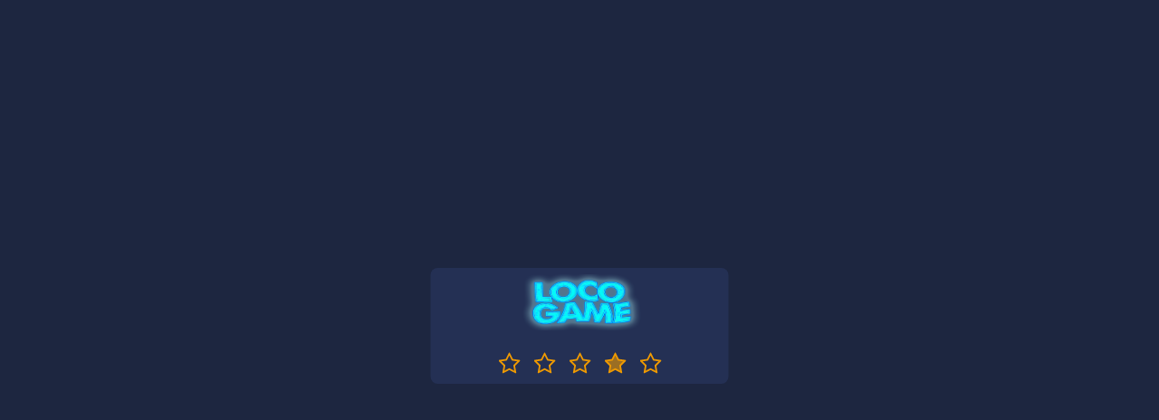

--- FILE ---
content_type: text/html; charset=UTF-8
request_url: https://locogame.net/game/ib_sz
body_size: 1004
content:
<!doctype html>
<html lang="ru">
  <head>
    <meta charset="utf-8">
    <meta name="viewport" content="width=device-width, initial-scale=1, shrink-to-fit=no, maximum-scale=1.0, user-scalable=no">
    <meta name="theme-color" content="#000000">
    <link rel="manifest" href="/manifest.json">
    <link rel="shortcut icon" href="/favicon.ico">
    <link rel="canonical" href="/"/>
    <meta name="fragment" content="!">
    <link rel="stylesheet" href="/css/loading-spinner.css">
    <script>
        window.top.close = function () {
            location.href = "/";
        };
        window.top.gclose = function () {
            location.href = "/";
        };
        window.close = function () {
            location.href = "/";
        };
        window.gclose = function () {
            location.href = "/";
        };
    </script>

  <title>locogame - Играй без депозита! Бонус 100% на первый депозит!</title><link rel="preload" href="/static/font/icomoon.225e2e1e.ttf" as="font" crossorigin><link rel="preload" href="/static/font/open-sans-v15-latin_cyrillic-600.8437cbf6.woff2" as="font" crossorigin><link rel="preload" href="/static/font/open-sans-v15-latin_cyrillic-700.f008c5df.woff2" as="font" crossorigin>
  <meta name="description" content="В онлайн-казино locogame вас ждут тысячи популярных слотов, игра без депозита и бонус 100% на первый депозит!"/>
  <meta property="og:title" content="locogame - Играй без депозита! Бонус 100% на первый депозит!"/>
  <meta property="og:description" content="В онлайн-казино locogame вас ждут тысячи популярных слотов, игра без депозита и бонус 100% на первый депозит!"/>
  <meta property="og:image" content="https://locogame.net/images/og_image_index.jpg"/>
  <meta property="og:site_name" content="locogame"/>
  <meta property="og:locale" content="ru_RU"/>
  <meta property="og:type" content="website"/>
  <meta name="google-site-verification" content="" />
  <meta name="yandex-verification" content="" />

  <link rel="icon" href="/favicon.ico"><script defer src="/static/js/lib-react.ec02eaa0.js"></script><script defer src="/static/js/lib-router.de6ef3af.js"></script><script defer src="/static/js/875.14419dab.js"></script><script defer src="/static/js/index.cb11c027.js"></script><link href="/static/css/875.caff5c0e.css" rel="stylesheet"><link href="/static/css/index.ad90e6bf.css" rel="stylesheet"></head>
  <body>
    <noscript>
      You need to enable JavaScript to run this app.
    </noscript>
    <div id="root">
        <div class="loading-spinner">
            <div class="loading-spinner_inner">
                <div class="loading-spinner_title">
                    <img src="/images/locogame-logo.png" width="136" height="62" alt="locogame"/>
                </div>
                <div class="loading-spinner_indicator loading-spinner_indicator-first"></div>
                <div class="loading-spinner_indicator loading-spinner_indicator-second"></div>
                <div class="loading-spinner_indicator loading-spinner_indicator-third"></div>
                <div class="loading-spinner_indicator loading-spinner_indicator-fourth"></div>
                <div class="loading-spinner_indicator loading-spinner_indicator-fifth"></div>
            </div>
        </div>
    </div>
  </body>
</html>


--- FILE ---
content_type: text/css
request_url: https://locogame.net/static/css/index.ad90e6bf.css
body_size: 162501
content:
.GameScreen{position:absolute;inset:0;overflow:hidden}.GameScreen__background{filter:blur(8px)brightness(.2)opacity(.8);background-position:50%;background-repeat:no-repeat;background-size:cover;position:absolute;inset:0}.GameScreen__content{width:100%;height:100%;position:absolute;top:50%;left:50%;transform:translate(-50%,-50%)}.GameScreen__content iframe{visibility:visible;display:block;position:absolute;width:1px!important;min-width:100%!important;height:1px!important;min-height:100%!important}@media (max-width:766px){.sport2-block-container .GameScreen__content iframe{min-height:none!important;height:calc(100vh - 100px)!important}}.GameScreen__content--hidden{display:none}.GameScreen object{z-index:1;position:absolute}.GameScreen-tomhorn iframe{border:0}.GameScreen-tomhorn .GameScreen__content object{width:100%;height:100%;position:absolute;top:50%;left:50%;transform:translate(-50%,-50%)}.flipdown.flipdown__theme-light{font-family:sans-serif;font-weight:700}.flipdown.flipdown__theme-light .rotor-group-heading:before{color:#eee}.flipdown.flipdown__theme-light .rotor-group:nth-child(n+2):nth-child(-n+3):before,.flipdown.flipdown__theme-light .rotor-group:nth-child(n+2):nth-child(-n+3):after{background-color:#ddd}.flipdown.flipdown__theme-light .rotor,.flipdown.flipdown__theme-light .rotor-top,.flipdown.flipdown__theme-light .rotor-leaf-front{color:#222;background-color:#ddd}.flipdown.flipdown__theme-light .rotor-bottom,.flipdown.flipdown__theme-light .rotor-leaf-rear{color:#333;background-color:#eee}.flipdown.flipdown__theme-light .rotor:after{border-top:1px solid #222}.flipdown{overflow:visible}.flipdown .rotor-group{float:left;padding-right:.5em;position:relative}.flipdown .rotor-group:last-child{padding-right:0}.flipdown .rotor-group-heading{color:#000;text-align:center;text-transform:lowercase;font-size:.25em}.flipdown .rotor{float:left;text-align:center;perspective:200px;border-radius:4px;width:1em;height:1.25em;margin:0 5px 0 0;position:relative}.flipdown .rotor:last-child{margin-right:0}.flipdown .rotor:after{content:"";z-index:2;box-sizing:border-box;width:100%;height:50%;position:absolute;bottom:0;left:0}.flipdown .rotor-top,.flipdown .rotor-bottom{width:100%;height:50%;position:absolute;overflow:hidden}.flipdown .rotor-leaf{z-index:1;width:100%;height:100%;transform-style:preserve-3d;transition:transform;position:absolute}.flipdown .rotor-leaf.flipped{transition:all .5s ease-in-out;transform:rotateX(-180deg)}.flipdown .rotor-leaf-front,.flipdown .rotor-leaf-rear{backface-visibility:hidden;width:100%;height:50%;margin:0;position:absolute;overflow:hidden;transform:rotateX(0)}.flipdown .rotor-leaf-front{border-radius:4px 4px 0 0;line-height:1.25em}.flipdown .rotor-leaf-rear{border-radius:0 0 4px 4px;line-height:0;transform:rotateX(-180deg)}.flipdown .rotor-top{border-radius:4px 4px 0 0;line-height:1.25em}.flipdown .rotor-bottom{border-radius:0 0 4px 4px;line-height:0;bottom:0}@font-face{font-family:icons;src:url(/static/font/icons.94ecfe8a.eot#iefix)format("embedded-opentype"),url(/static/font/icons.37c3c244.woff2)format("woff2"),url(/static/font/icons.ff7df995.woff)format("woff"),url(/static/font/icons.dac8466b.ttf)format("truetype"),url(/static/svg/icons.2e7997ff.svg#icons)format("svg")}[class^=iconfont-]:before,[class*=\ iconfont-]:before{font-variant:normal;text-transform:none;-webkit-font-smoothing:antialiased;-moz-osx-font-smoothing:grayscale;font-style:normal;line-height:1;font-family:icons!important;font-weight:400!important}.iconfont-0g0m1s:before{content:""}.iconfont-0m0t2c:before{content:""}.iconfont-0p3ll3:before{content:""}.iconfont-0r2st3cr0t:before{content:""}.iconfont-0rr3ws1dg1:before{content:""}.iconfont-1gt:before{content:""}.iconfont-1v1nb1t:before{content:""}.iconfont-1v1pl05:before{content:""}.iconfont-1v3pl05:before{content:""}.iconfont-2gr3s3ft:before{content:""}.iconfont-2gt:before{content:""}.iconfont-2nb1t:before{content:""}.iconfont-3n1-t34ch:before{content:""}.iconfont-3n1t34ch:before{content:""}.iconfont-4n2c4m:before{content:""}.iconfont-53rg:before{content:""}.iconfont-5ggdr0s2l:before{content:""}.iconfont-anonymous:before{content:""}.iconfont-arrow-bottom:before{content:""}.iconfont-b1l0tr0:before{content:""}.iconfont-b1tg0m1s:before{content:""}.iconfont-b1ts3ft:before{content:""}.iconfont-b2b:before{content:""}.iconfont-b333ng3:before{content:""}.iconfont-bg0m2ng:before{content:""}.iconfont-c2g0m2ng:before{content:""}.iconfont-d2g2t02n:before{content:""}.iconfont-d2p05:before{content:""}.iconfont-dollar:before{content:""}.iconfont-email:before{content:""}.iconfont-g0l0xs5s:before{content:""}.iconfont-g0m2n0t3r:before{content:""}.iconfont-g0n0p0t2:before{content:""}.iconfont-gr11nt4b1:before{content:""}.iconfont-l3ck:before{content:""}.iconfont-m0sc3t:before{content:""}.iconfont-m2cr3g0m2ng:before{content:""}.iconfont-mobile:before{content:""}.iconfont-moment:before{content:""}.iconfont-n1t1nt:before{content:""}.iconfont-n3v3m0t2c:before{content:""}.iconfont-pgs3ft:before{content:""}.iconfont-pl05p10rls:before{content:""}.iconfont-pl05s3n:before{content:""}.iconfont-pl05t1ch:before{content:""}.iconfont-promocode:before{content:""}.iconfont-q42cksp2n:before{content:""}.iconfont-r1v3lv1r:before{content:""}.iconfont-s3l2d:before{content:""}.iconfont-sc34t:before{content:""}.iconfont-sp2n3m1n0l:before{content:""}.iconfont-t3mh3rn:before{content:""}.iconfont-tvb1t:before{content:""}.iconfont-v2v3:before{content:""}.iconfont-view-full:before{content:""}.iconfont-view-half:before{content:""}.iconfont-view-one-third:before{content:""}.iconfont-w0zd0n:before{content:""}@font-face{font-family:icomoon;src:url(/static/font/icomoon.dda3651f.eot);src:url(/static/font/icomoon.dda3651f.eot#iefix)format("embedded-opentype"),url(/static/font/icomoon.225e2e1e.ttf)format("truetype"),url(/static/font/icomoon.232c56d5.woff)format("woff"),url(/static/svg/icomoon.741b5ee8.svg#icomoon)format("svg");font-weight:400;font-style:normal}[class^=icon-],[class*=\ icon-]{speak:none;font-variant:normal;text-transform:none;-webkit-font-smoothing:antialiased;-moz-osx-font-smoothing:grayscale;font-style:normal;font-weight:400;line-height:1;font-family:icomoon!important}.icon-mascot:before{content:""}.icon-copy:before{content:""}.icon-currency:before{content:""}.icon-google:before{content:""}.icon-facebook:before{content:""}.icon-icon-error:before{content:""}.icon-ok:before{content:""}.icon-twitter:before{content:""}.icon-icon-success:before{content:""}.icon-search:before{content:""}.icon-icon-close:before{content:""}.icon-downtriangle:before{content:""}.icon-exit:before{content:""}.icon-heart:before{content:""}.icon-home:before{content:""}.icon-down-dir:before{content:""}.icon-cash-ico:before{content:""}.icon-cashout:before{content:""}.icon-check:before{content:""}.icon-mailru:before{content:""}.icon-vk:before{content:""}.icon-crown:before{content:""}.icon-menu:before{content:""}.icon-msg-ico:before{content:""}.icon-offer:before{content:""}.icon-payments:before{content:""}.icon-pencil:before{content:""}.icon-phone:before{content:""}.icon-profile-sm:before{content:""}.icon-profile:before{content:""}.icon-uptriangle:before{content:""}.icon-left-navi:before{content:""}.icon-star-fill:before{content:""}.icon-star-ico:before{content:""}.icon-right-navi:before{content:""}.icon-linkedin:before{content:""}.icon-user-ico:before{content:""}.icon-pinterest:before{content:""}.icon-tumblr:before{content:""}.icon-instagram:before{content:""}.icon-sinaweibo:before{content:""}@font-face{font-family:Open Sans;font-style:normal;font-weight:400;src:local(Open Sans Regular),local(OpenSans-Regular),url(/static/font/open-sans-v15-latin_cyrillic-regular.ceaad77e.woff2)format("woff2"),url(/static/font/open-sans-v15-latin_cyrillic-regular.83c4a8ba.woff)format("woff")}@font-face{font-family:Open Sans;font-style:normal;font-weight:600;src:local(Open Sans SemiBold),local(OpenSans-SemiBold),url(/static/font/open-sans-v15-latin_cyrillic-600.8437cbf6.woff2)format("woff2"),url(/static/font/open-sans-v15-latin_cyrillic-600.b150883d.woff)format("woff")}@font-face{font-family:Open Sans;font-style:normal;font-weight:700;src:local(Open Sans Bold),local(OpenSans-Bold),url(/static/font/open-sans-v15-latin_cyrillic-700.f008c5df.woff2),url(/static/font/open-sans-v15-latin_cyrillic-700.22ab57d3.woff)}@font-face{font-family:Futura Bk BT;font-style:normal;font-weight:400;src:url(/static/font/futurabkbtrusbyme_book.056d4df8.otf)}@media screen and (device-aspect-ratio:2/3){select,textarea{font-size:16px}input[type=text]{font-size:16px}input[type=password]{font-size:16px}input[type=datetime]{font-size:16px}input[type=datetime-local]{font-size:16px}input[type=date]{font-size:16px}input[type=month]{font-size:16px}input[type=time]{font-size:16px}input[type=week]{font-size:16px}input[type=number]{font-size:16px}input[type=email]{font-size:16px}input[type=url]{font-size:16px}}@media screen and (device-aspect-ratio:40/71){select,textarea{font-size:16px}input[type=text]{font-size:16px}input[type=password]{font-size:16px}input[type=datetime]{font-size:16px}input[type=datetime-local]{font-size:16px}input[type=date]{font-size:16px}input[type=month]{font-size:16px}input[type=time]{font-size:16px}input[type=week]{font-size:16px}input[type=number]{font-size:16px}input[type=email]{font-size:16px}input[type=url]{font-size:16px}}@media screen and (device-aspect-ratio:375/667){select,textarea{font-size:16px}input[type=text]{font-size:16px}input[type=password]{font-size:16px}input[type=datetime]{font-size:16px}input[type=datetime-local]{font-size:16px}input[type=date]{font-size:16px}input[type=month]{font-size:16px}input[type=time]{font-size:16px}input[type=week]{font-size:16px}input[type=number]{font-size:16px}input[type=email]{font-size:16px}input[type=url]{font-size:16px}}@media screen and (device-aspect-ratio:9/16){select,textarea{font-size:16px}input[type=text]{font-size:16px}input[type=password]{font-size:16px}input[type=datetime]{font-size:16px}input[type=datetime-local]{font-size:16px}input[type=date]{font-size:16px}input[type=month]{font-size:16px}input[type=time]{font-size:16px}input[type=week]{font-size:16px}input[type=number]{font-size:16px}input[type=email]{font-size:16px}input[type=url]{font-size:16px}}.p-3{padding:16px!important}.py-3{padding-bottm:16px!important;padding-top:16px!important}.px-3{padding-left:16px!important;padding-right:16px!important}.pt-3{padding-top:16px!important}.pr-3{padding-right:16px!important}.pb-3{padding-bottm:16px!important}.pl-3{padding-left:16px!important}.header__notifications{width:51px;height:40px;display:block;position:absolute;right:0}.header__notifications-icon{background-image:url([data-uri]);width:18px;height:22px;margin-top:9px;margin-left:18px;display:block;position:absolute}.header__notifications-unread-dot{background-color:#ec1b5a;border-radius:50%;width:6px;height:6px;margin-top:7px;margin-left:33px;display:block;position:absolute}.header__notifications--active{background:linear-gradient(121.6deg,#ec411b 0%,#db237b 99.99%,rgba(236,65,27,0) 100%);border-radius:16px 0 0 16px;box-shadow:0 0 16px rgba(231,56,58,.5)}.header__notifications--active .header__notifications-unread-dot{background-color:#fff}.header__info-dialog{color:#fff;text-align:center;cursor:pointer;background:linear-gradient(90deg,#fa7c34 0%,#feae00 100%);border-radius:10px;width:20px;height:20px;margin-top:-21px;font-size:12px;line-height:20px;display:block;position:absolute;right:13px}@media (max-width:766px){.header__info-dialog{margin-top:-32px}}.site-header{background-color:#242f53;position:relative}@media (min-width:992px){.site-header{border-radius:10px}}.site-header .header-top-line{justify-content:space-between;align-items:center;display:flex}@media (max-width:991px){.site-header .header-top-line{height:auto;display:block}}@media (min-width:992px){.site-header .header-top-line{height:80px}}.site-header .header-top-line .left-side{align-items:center;margin:0 auto;display:flex}@media (min-width:992px){.site-header .header-top-line .left-side{margin:0}}.site-header .header-top-line .right-side{align-items:center;display:flex;position:absolute;top:10px;right:0}@media (max-width:991px){.site-header .header-top-line .right-side{text-align:center;margin:0;display:block;position:relative;inset:auto}}@media (min-width:992px){.site-header .header-top-line .right-side{margin-right:25px;position:static}}.site-header .header-top-line .android-app-button{display:none}@media (max-width:991px){.site-header .header-top-line .android-app-button{background:#193f6a;border-radius:6px;align-items:center;padding:5px;font-size:11px;display:flex;position:absolute;top:4px;right:5px}}@media (max-width:766px){.site-header .header-top-line .android-app-button{font-size:10px;top:6px;right:3px}}@media (max-width:479px){.site-header .header-top-line .android-app-button{font-size:9px;top:8px;right:1px}}.site-header .header-top-line .android-app-button .android-app-icon{height:20px}@media (max-width:479px){.site-header .header-top-line .android-app-button .android-app-icon{height:16px}}.site-header .header-top-line .header-info-panel{margin-left:60px;margin-right:30px}.site-header .header-top-line .header-top-line__menu-button{margin-left:16px;position:absolute;top:50%;left:0;transform:translateY(-50%)}@media (max-width:991px){.site-header .header-top-line .header-top-line__menu-button{top:18px;transform:none}}@media (min-width:992px){.site-header .header-top-line .header-top-line__menu-button{position:static}}.site-header .header-top-line .header-top-line__menu-button.tournaments-counter{background:rgba(255,255,255,.1);border:1px solid rgba(255,255,255,.1);border-radius:12px;align-items:center;padding-left:10px;display:flex}@media (max-width:991px){.site-header .header-top-line .header-top-line__menu-button.tournaments-counter{top:6px}}@media (min-width:992px){.site-header .header-top-line .header-top-line__menu-button.tournaments-counter{display:none}}.site-header .header-top-line .header-top-line__menu-button__tournaments-counter-container{background:linear-gradient(#ffe145 0%,#f7be25 45.79%,#ed9400 100%);border-radius:12px;align-items:center;margin-left:8px;padding:6px 8px;display:flex}.site-header .header-top-line .header-top-line__menu-button__tournaments-counter-icon{background:url(/static/svg/trophy-icon.f3cb65be.svg) no-repeat;width:14px;height:20px}.site-header .header-top-line .header-top-line__menu-button__tournaments-counter{color:#533e09;margin-left:4px;font-size:14px;font-weight:700;line-height:18px}.site-header .header-top-line .btn-menu{color:#fff}@media (min-width:992px){.site-header .header-top-line .btn-menu{display:none}}.site-header .header-top-line .header-logo{box-sizing:content-box;justify-content:center;align-items:center;width:136px;margin-right:20px;padding-left:20px;display:flex}@media (max-width:991px){.site-header .header-top-line .header-logo{flex:2}}@media (max-width:766px){.site-header .header-top-line .header-logo{flex:1}.site-header .header-top-line .header-logo>a{justify-content:center;display:flex}}.site-header .header-top-line .header-logo__image{width:100%;display:block}@media (max-width:991px){.site-header .header-top-line .header-logo__image{width:auto;max-height:33px;padding:5px}}@media (max-width:766px){.site-header .header-top-line .header-logo__image{height:33px}}.site-header .header-top-line .server-date{color:#d9d9d9;font-family:Open Sans,sans-serif;font-size:14px}@media (max-width:991px){.site-header .header-top-line .server-date{display:none}}@media (min-width:1200px){.site-header .header-top-line .server-date{max-width:90px}}.site-header .header-top-line .server-date span{display:block}.site-header .header-top-line .profile-info{margin-right:30px}@media (max-width:991px){.site-header .header-top-line .profile-info{display:none}}.site-header .header-top-line .header-auth .btn-vl,.site-header .header-top-line .header-auth .btn-pr_str{border-radius:100px;width:173px;height:36px;line-height:36px;top:2px}@media (max-width:766px){.site-header .header-top-line .header-auth .btn-vl,.site-header .header-top-line .header-auth .btn-pr_str{width:143px;margin-bottom:10px}}@media (min-width:766px){.site-header .header-top-line .header-auth .btn-vl,.site-header .header-top-line .header-auth .btn-pr_str{border-radius:100px;width:173px}}.site-header .header-top-line .header-auth .btn-vl:after,.site-header .header-top-line .header-auth .btn-pr_str:after{border-top-right-radius:0;border-bottom-right-radius:0}@media (min-width:766px){.site-header .header-top-line .header-auth .btn-vl:after,.site-header .header-top-line .header-auth .btn-pr_str:after{border-radius:100px}}.site-header .header-top-line .header-auth .btn-vl span,.site-header .header-top-line .header-auth .btn-pr_str span{text-align:center;border-radius:100px;width:171px;height:34px;margin-right:0;padding:0}@media (max-width:766px){.site-header .header-top-line .header-auth .btn-vl span,.site-header .header-top-line .header-auth .btn-pr_str span{width:141px}}.site-header .header-top-line .header-auth .btn-login-by-phone{margin-left:5px}.site-header .header-top-line .header-auth .btn-login-by-phone span{background-image:linear-gradient(90deg,#feae00 0%,#fa7c34 100%);border:none}.site-header .header-top-line .header-auth .btn-login-by-phone span:hover{background-image:linear-gradient(90deg,#c541ff 0%,#695fed 100%)}.site-header .header-top-line .header-auth .btn-refill-redeem{margin-left:5px}.site-header .header-top-line .header-auth .btn-refill-redeem span{background-image:linear-gradient(90deg,#feae00 0%,#fa7c34 100%);border:none}.site-header .header-top-line .header-auth .btn-refill-redeem span:hover{background-image:linear-gradient(90deg,#c541ff 0%,#695fed 100%)}.site-header .header-top-line .lang-panel{color:#fff;text-transform:uppercase;padding-right:13px;font-family:Open Sans,sans-serif;font-size:13px;position:relative}@media (max-width:991px){.site-header .header-top-line .lang-panel{display:none}}.site-header .header-top-line .lang-panel:hover:after{transform:rotate(180deg)}.site-header .header-top-line .lang-panel:after{content:"";vertical-align:middle;background-image:url([data-uri]);background-position:50%;background-repeat:no-repeat;background-size:100% 100%;width:5px;height:3px;margin-top:-2px;display:inline-block;position:absolute;top:50%;right:0}.site-header .header-top-line .lang-panel .selected{cursor:pointer;position:relative}.site-header .header-top-line .lang-panel:hover ul{display:block}.site-header .header-top-line .lang-panel ul{z-index:120;text-align:center;margin:0;padding:20px 0 15px;list-style:none;display:none;position:absolute;top:100%;left:-25px;right:-25px}.site-header .header-top-line .lang-panel ul:before{content:"";z-index:1;background-color:#243054;height:20px;position:absolute;top:15px;left:0;right:0}.site-header .header-top-line .lang-panel ul:after{content:"";z-index:0;background-color:#243054;border-radius:0 0 10px 10px;position:absolute;inset:33px 0 0;box-shadow:-1px 1px 6px rgba(0,0,0,.5)}.site-header .header-top-line .lang-panel ul li{z-index:1;position:relative}.site-header .header-top-line .lang-panel ul li+li{margin-top:20px}.site-header .header-top-line .lang-panel ul li a{color:#fff;text-transform:uppercase;font-family:Open Sans,sans-serif;font-size:13px}.site-header .header-top-line .lang-panel ul li a:hover{color:#da8afb}.site-header .header-menu{background-color:#193f6a}.site-header .header-menu .site-wrapper{display:none}@media (min-width:992px){.site-header .header-menu .site-wrapper{align-items:center;min-height:50px;padding-left:40px;padding-right:0;display:flex}}.site-header .header-menu .main-menu{flex:1}.site-header .header-menu .main-menu ul{justify-content:flex-start;align-items:center;margin:0;padding:0;list-style:none;display:flex}@media (min-width:992px){.site-header .header-menu .main-menu ul{flex-wrap:wrap}}.site-header .header-menu .main-menu ul li{margin-right:40px;position:relative}@media (min-width:992px){.site-header .header-menu .main-menu ul li{align-items:center;height:40px;display:flex}}.site-header .header-menu .main-menu ul li:hover>a{color:#da8afb}.site-header .header-menu .main-menu ul li a.active{color:#fff;font-family:Open Sans,sans-serif;font-weight:700}.site-header .header-menu .main-menu ul li a{color:rgba(255,255,255,.5);text-transform:uppercase;font-family:Open Sans,sans-serif;font-size:14px}.site-header .header-menu .main-menu-new,.site-header .header-menu .main-menu-bonuses-count{letter-spacing:.5px;color:#fff;text-transform:uppercase;background-image:linear-gradient(90deg,#c541ff 0%,#695fed 100%);border-radius:24px;padding:2px 4px 3px;font-size:10px;font-weight:700;line-height:1;position:absolute;top:-13px;right:-16px}.site-header .header-menu .main-menu-bonuses-count.tournaments-counter{background:#fa8230;width:max-content;padding:3px 7px;font-size:14px;font-weight:700;top:0;right:-43px}@media (min-width:992px){.site-header .header-menu .main-menu-bonuses-count.tournaments-counter{right:-29px}}.site-header .header-menu .header-search{width:260px;min-width:200px;position:relative}.header-auth--logged-in{flex-direction:row;justify-content:space-evenly;display:flex}@media (min-width:992px){.header-auth--logged-in{padding-right:54px}.header-auth--logged-in .btn--bonuses{display:none!important}}@media (max-width:766px){.header-auth--logged-in.small-buttons .btn{width:90px!important}.header-auth--logged-in.small-buttons .btn span{font-size:12px;width:88px!important}}.search-block .search-btn:hover .icon{color:#fa7c34}.search-block .search-container{z-index:100;align-items:center;width:0;height:45px;transition:width .2s linear;display:flex;position:absolute;bottom:0;right:0;overflow:hidden}@media (max-width:991px){.search-block .search-container{background-color:#242f53;top:3px}}@media (min-width:992px){.search-block .search-container{background-color:#193f6a;top:-10px}}@media (max-width:991px){.search-block .search-container.in{width:100%;height:55px;padding-left:20px;padding-right:20px;top:0}}@media (min-width:992px){.search-block .search-container.in{width:153px}.search-block .search-container.in input{width:125px}}.search-block .search-container .search-close{margin-left:15px}.search-block .search-container .search-close .icon{width:13px;height:13px}.search-block .search-container input{color:#fff;background-color:transparent;border:0;border-bottom:1px solid rgba(217,217,217,.3);width:100%;padding:0 15px;font-family:Open Sans,sans-serif;font-size:16px}@media (max-width:991px){.search-block .search-container input{height:35px}}@media (min-width:992px){.search-block .search-container input{height:30px;top:-5px}}.search-input-group{position:relative}.search-input-group__button{background-color:transparent;border:0;margin-left:-30px}.search-input-group__input{color:#8c9fb5;background-color:#243054;border:0;border-radius:16px;width:100%;height:32px;padding-left:25px;padding-right:30px;font-size:12px;line-height:normal}.profile-info{display:flex}.profile-info .info-block{min-width:250px;height:60px;padding:0 15px;display:flex}.profile-info .info-block .stats-block{align-items:center;display:flex}.profile-info .info-block .stats-block.balance{cursor:pointer;align-items:center}.profile-info .info-block .stats-block .block-icon{text-align:center;margin-right:10px}.profile-info .info-block .stats-block .block-icon i{font-size:13px}.profile-info .info-block .stats-block .block-icon i:first-child{font-size:31px;line-height:1.3}.profile-info__warn.icon-warn{width:16px;height:16px;margin-left:24px;position:absolute;top:0}.balance-wrap{flex-direction:column;justify-content:center;position:relative}.balance-wrap i{color:#fff;display:block}@media (max-width:991px){.balance-wrap i{margin-right:20px;position:static}}.balance-wrap .currency-dropdown{z-index:100;opacity:0;background:#243054;border-radius:0 0 8px 8px;width:100%;height:0;margin:auto;padding:16px;transition:all .2s;position:absolute;top:70px;left:-5px;right:0}@media (max-width:766px){.balance-wrap .currency-dropdown{width:100%}}.balance-wrap .currency-dropdown ul li{color:#fff;cursor:pointer;margin-bottom:15px;font-family:Open Sans,sans-serif;list-style-type:none;display:flex}.balance-wrap .currency-dropdown ul li:last-child{margin-bottom:0}.balance-wrap .currency-dropdown ul li .currency-label{color:#243054;text-align:center;background:#fff;border-radius:4px;width:48px;margin-right:12px;font-size:13px;font-weight:700;line-height:24px;position:relative}.balance-wrap .currency-dropdown ul li .currency-label:after{content:"";box-sizing:border-box;visibility:hidden;border:4px solid #fa7c34;border-radius:8px;width:58px;height:34px;transition:all .2s;position:absolute;top:-5px;left:-5px}.balance-wrap .currency-dropdown ul li .sum{text-overflow:ellipsis;max-width:70px;font-size:13px;font-weight:700;line-height:24px;overflow:hidden}.balance-wrap .currency-dropdown ul li:hover .currency-label:after,.balance-wrap .currency-dropdown ul li.active .currency-label:after{visibility:visible}.balance-wrap .currency-dropdown ul li:hover .sum,.balance-wrap .currency-dropdown ul li.active .sum{color:#feae00}.balance-wrap .currency-dropdown.active{opacity:1;height:auto}.balance-wrap .currency-dropdown .btn-profile-link{width:100%}.balance-wrap .currency-dropdown .btn-profile-link span{padding-left:12px;padding-right:12px}.balance-wrap .currency-dropdown .total{color:#fff;background:linear-gradient(90deg,#c541ff 0%,#695fed 100%);border-radius:0;justify-content:space-between;align-items:center;width:100%;padding:9px 16px 11px;position:absolute;bottom:3px;left:0;transform:translateY(100%)}.balance-wrap .currency-dropdown .total:after{content:"";background:#243054;width:100%;height:10px;position:absolute;top:-10px;left:0}@media (min-width:992px){.balance-wrap .currency-dropdown .total{border-radius:0 0 8px 8px;padding:9px 20px 11px}}.balance-wrap .currency-dropdown .total .total-currency{font-size:11px}.balance-wrap .currency-dropdown .total .total-currency div:first-child{opacity:.69}.balance-wrap .currency-dropdown .total .total-percent{font-size:28px;font-weight:600}.block-user{align-items:flex-start;margin-bottom:2px;display:flex}.block-user .user-info{overflow:hidden}.block-user .user-info a.confirm{color:#fff;margin-left:3px;text-decoration:underline}.block-user .user-info .user-name{color:#fff;white-space:nowrap;text-overflow:ellipsis;max-width:250px;font-family:Open Sans,sans-serif;font-size:13px;font-weight:600;overflow:hidden}@media (max-width:991px){.block-user .user-info .user-name{font-size:18px}}.block-user .user-info .user-id{color:#fff;align-items:center;font-family:Open Sans,sans-serif;font-size:12px;display:flex}.user-msg{color:#fff;margin-left:-3px;font-family:Open Sans,sans-serif;font-size:12px;font-weight:700;position:relative}.user-msg a{color:#fff;min-width:70px;text-decoration:none;display:inline-block}.user-msg .icon{margin-top:-2px;margin-right:5px}.user-msg .label-msg{color:#fff;background:#fa7c34;border:2px solid #242f53;border-radius:9px;padding:0 6px;font-family:Open Sans,sans-serif;font-size:11px;font-weight:300;position:absolute;top:-1px;left:24px}.header-top-line .block-user .user-info .user-id-txt{display:none}.rating .icon{opacity:.5}.rating .icon.fill{opacity:1}.rating .icon+.icon{margin-left:3px}.rating .user-id{color:#fff;margin-top:4px}.mobile-menu-bg{content:"";z-index:99;background-color:rgba(36,47,83,.8);transition:opacity .2s linear;display:none;position:fixed;inset:0}.mobile-menu-bg.in{display:block}.header-mobile-menu{z-index:110;transition:transform .2s linear;position:fixed;inset:0}@media (max-width:991px){.header-mobile-menu{flex-direction:row-reverse;display:flex;transform:translate(-100%)}}@media (min-width:992px){.header-mobile-menu{display:none}}.header-mobile-menu.in{transform:none}.header-mobile-menu.in .menu-inner{background-color:#193f6a;flex:0 250px;padding:22px 0;overflow-y:auto}.header-mobile-menu.in .menu-inner ul{align-items:flex-start;margin:0;padding:0;list-style:none}.header-mobile-menu.in .menu-inner ul li{margin-top:16px;margin-right:0}.header-mobile-menu.in .menu-inner ul li.active a{color:#fff}.header-mobile-menu.in .menu-inner ul li.hasChild a{padding-right:15px;position:relative}.header-mobile-menu.in .menu-inner ul li.hasChild a:after{content:"";vertical-align:middle;background-image:url([data-uri]);background-position:50%;background-repeat:no-repeat;background-size:100% 100%;width:5px;height:3px;margin-top:-2px;display:inline-block;position:absolute;top:50%;right:0}.header-mobile-menu.in .menu-inner ul li.hasChild.open a:after{transform:rotate(180deg)}.header-mobile-menu.in .menu-inner ul li a{text-transform:uppercase;color:#fff;font-family:Open Sans,sans-serif;font-size:15px;display:block}.header-mobile-menu.in .menu-inner .lang-menu{padding:20px}.header-mobile-menu.in .menu-inner .auth-menu{padding:0 40px}.header-mobile-menu.in .menu-inner .auth-menu .btn-vl{width:100%}.header-mobile-menu.in .menu-inner .auth-menu .btn-vl span{background:#193f6a}.header-mobile-menu.in .menu-inner .main-menu{padding:0 40px 20px 16px}.header-mobile-menu.in .menu-inner .main-menu ul{align-items:left;flex-direction:column}.header-mobile-menu.in .menu-inner .main-menu .main-menu-new{top:3px;right:0;transform:translate(110%)}.header-mobile-menu.in .menu-inner .lang-menu{border-bottom:1px solid rgba(255,255,255,.5)}.header-mobile-menu.in .menu-inner .lang-menu ul:not(.open) li:not(.active){display:none}.header-mobile-menu.in .menu-inner .lang-menu ul.open .hasChild a:after{transform:rotate(180deg)}.header-mobile-menu.in .menu-inner .header-auth{padding:0 16px}.header-mobile-menu.in .menu-inner .header-auth .btn-pr{text-align:center;width:100%}.header-mobile-menu .menu-close{text-align:left;flex-grow:1;padding:20px}.header-mobile-menu .menu-close .icon{font-size:25px}.header-mobile-menu .menu-close .btn-menu-close{display:inline-block}.header-mobile-menu .block-user{padding-bottom:16px;padding-left:16px;padding-right:16px}.header-mobile-menu .user-info{display:block;overflow:hidden}.header-mobile-menu .user-name{white-space:nowrap;text-overflow:ellipsis;overflow:hidden}.header-mobile-menu .stats-block{text-transform:uppercase;color:#fff;font-size:16px;display:flex}.header-mobile-menu .stats-block.balance-wrap{padding:0}.header-mobile-menu .stats-block.balance-wrap>div{background:#243054;flex-direction:row;justify-content:space-between;align-items:center;width:100%;font-size:18px;display:flex}.header-mobile-menu .stats-block.balance-wrap>div .stat-item{padding:0}.header-mobile-menu .stats-block.balance-wrap>div .stat-item .stat-title{font-size:16px}.header-mobile-menu .stats-block.balance-wrap>div .stat-item .stat-value{margin-left:24px;font-size:16px}.header-mobile-menu .stats-block.balance-wrap>div i{font-size:20px}.header-mobile-menu .stats-block.balance-wrap .currency-dropdown.active{box-shadow:none;border-top:none;border-radius:0;display:block;position:static}@media (max-width:991px){.header-mobile-menu .stats-block.balance-wrap .currency-dropdown.active{border-radius:0}}.header-mobile-menu .stats-block.balance-wrap .currency-dropdown.active ul li{cursor:pointer;margin-top:0}.header-mobile-menu .stats-block.balance-wrap .btn-profile-link{margin-top:15px;font-size:15px}.header-mobile-menu .stats-block.balance-wrap .total{width:calc(100% + 32px);margin-top:10px;margin-bottom:-16px;margin-left:-16px;position:relative;bottom:0;transform:none}.header-mobile-menu .stats-block.balance-wrap .total:after{display:none}.short-menu{background-color:#193f6a;justify-content:flex-end;align-items:center;height:40px;font-size:14px;display:flex;position:relative}@media (min-width:992px){.short-menu{display:none}}.short-menu__item{color:#fff;white-space:nowrap;display:flex}.short-menu__item.balance-wrap{color:#feae00;text-align:center;margin:auto;position:absolute;inset:0}.short-menu__item.balance-wrap i{color:#feae00}.short-menu__item.balance-wrap .currency-dropdown{width:160px;top:30px}.short-menu__item--first{margin-left:16px}.short-menu__item--last{z-index:98;margin-right:16px}.short-menu__user-login{color:#fff;position:absolute;left:5px}.short-menu__user-login .short-menu__user-login-mobile-xs{display:none}@media (max-width:370px){.short-menu__user-login .short-menu__user-login-mobile-xs{display:block}}.short-menu__user-login .short-menu__user-login-mobile{display:block}@media (max-width:370px){.short-menu__user-login .short-menu__user-login-mobile{display:none}}.short-menu__balance-with-cashback-block{align-items:center;display:flex}.short-menu__balance-with-cashback-block.centered{justify-content:center;width:100%}.short-menu__balance-with-cashback-block.centered .short-menu__timeline-cashback{margin-right:0;padding-right:0}.balance__title{color:rgba(255,255,255,.5);text-transform:uppercase}.balance__value{color:#feae00;font-weight:700}.short-stats{background-color:#193f6a;align-items:center;height:40px;padding-top:4px;padding-bottom:4px}@media (max-width:991px){.short-stats{justify-content:space-between;display:flex}}@media (min-width:992px){.short-stats{display:none}}.short-stats .stat-item{text-align:center;justify-content:center;align-items:center;height:22px;padding-left:15px;padding-right:15px;display:flex}.short-stats .stat-item+.stat-item{border-left:1px solid rgba(255,255,255,.2)}.short-stats .stat-item .stat-title{color:#e8e8e8;text-transform:uppercase;font-family:Open Sans,sans-serif;font-size:11px}@media (max-width:991px){.short-stats .stat-item .stat-title{color:#fff;opacity:.5}}.short-stats .stat-item .stat-value{color:#ef9a00;text-transform:uppercase;margin-left:10px;font-family:Open Sans,sans-serif;font-size:13px;font-weight:700}@media (min-width:992px){.short-stats .stat-item .stat-value{display:none}}.header-alert-wrap{z-index:10;background:#fff;border-radius:8px;justify-content:space-between;width:590px;min-height:48px;display:flex;position:absolute;bottom:0;right:0}.header-alert-wrap.success .icon-box{background:#fa7c34}.header-alert-wrap.info .icon-box{background:#685ee9}.header-alert-wrap.error .icon-box{background:#d0021b}.header-alert-wrap.neutral .icon-box{background:#8c9fb5}.header-alert-wrap .header-alert{justify-content:space-between;font-family:Open Sans,sans-serif;font-size:18px;display:flex}.header-alert-wrap .header-alert .icon-box{color:#fff;border-radius:8px 0 0 8px;justify-content:center;align-items:center;width:64px;font-size:30px;display:flex}.header-alert-wrap .header-alert .info-text{color:#1d2640;align-items:center;margin:0 0 0 24px;display:flex}.header-alert-wrap .icon-close{color:#1d2640;align-self:center;margin-right:17px}.bonus-balances-info{color:#fff;text-align:center;cursor:pointer;background:linear-gradient(90deg,#c541ff 0%,#695fed 100%);border-radius:10px;width:20px;height:20px;margin-left:8px;font-size:12px;line-height:20px;display:inline-block}.bonus-balances-info.opened:after{content:"";z-index:2;background:#19406a;border-top:1px solid #3b78d2;border-left:1px solid #3b78d2;width:10px;height:10px;margin-top:15px;margin-left:5px;display:block;position:absolute;transform:rotate(45deg)}@media (max-width:766px){.bonus-balances-info.opened:after{margin-top:5px}}.bonus-balances-info__popup{z-index:10;width:271px;margin-top:12px;margin-left:-131px;padding-top:8px;position:absolute}@media (max-width:766px){.bonus-balances-info__popup{white-space:normal;margin-top:2px;left:50%}}.bonus-balances-info__blocks{background-color:#19406a;border:1px solid #3b78d2;border-radius:4px;min-height:20px}.bonus-balances-info__loader{padding:30px 0}.bonus-balances-info__wagering-bonus-info{color:#fff;font-size:11px;font-weight:300}.bonus-balances-info__wagering-bonus-info a{color:#fa7c34!important}.bonus-balances-info__blocks .profile-bonus-balance{text-align:left;border-bottom:1px solid rgba(29,38,64,.5);flex-direction:column;padding:10px 16px;line-height:1.3;display:flex}.bonus-balances-info__blocks .profile-bonus-balance__top{flex-direction:row;flex:1;width:100%;font-size:13px;font-weight:700;display:flex}.bonus-balances-info__blocks .profile-bonus-balance__name{color:#fff;word-break:break-word;flex:2;display:flex}.bonus-balances-info__blocks .profile-bonus-balance__amount{color:#feae00;padding-left:10px;display:flex}.bonus-balances-info__blocks .profile-bonus-balance__description,.bonus-balances-info__blocks .profile-bonus-balance__wagered{color:#fff;padding-top:4px;font-size:10px;font-weight:300;display:inline-block}.bonus-balances-info__blocks .profile-bonus-balance__description strong,.bonus-balances-info__blocks .profile-bonus-balance__wagered strong{color:#42befe;padding-left:5px;font-weight:500}.bonus-balances-info__blocks .profile-bonus-balance__description .bonus-balances-wager-bonus-desc,.bonus-balances-info__blocks .profile-bonus-balance__wagered .bonus-balances-wager-bonus-desc{font-size:12px;font-weight:100}.bonus-balances-info__blocks .profile-bonus-balance__description .bonus-balances-wager-bonus-value,.bonus-balances-info__blocks .profile-bonus-balance__wagered .bonus-balances-wager-bonus-value{color:#fff;font-size:35px;font-weight:700}.bonus-balances-info__blocks .profile-bonus-balance__timer{text-align:center;margin-top:10px}.bonus-balances-info__blocks .profile-bonus-balance__timer .profile-bonus-balance__timer-value{color:#ffc017;font-size:16px;font-weight:700}.main-menu--desktop .main-menu__children{z-index:2;background-color:#193f6a;flex-direction:column;margin-left:-16px;display:none;position:absolute;top:100%}.main-menu--desktop .main-menu__children .main-menu__child{position:relative}.main-menu--desktop .main-menu__children .main-menu__child .main-menu__item{padding:8px 16px;display:flex}.main-menu--desktop .main-menu__children .main-menu__child .main-menu__item:hover{color:#da8afb!important}.main-menu--desktop .main-menu__children .main-menu__child .main-menu-bonuses-count,.main-menu--desktop .main-menu__children .main-menu__child .main-menu-new{top:-8px;right:-8px}.main-menu--desktop .main-menu__li--hovered .main-menu__children{display:flex}.main-menu--desktop .main-menu__li--hovered .main-menu__item--with-children:after{transform:rotate(180deg)}.main-menu--desktop .main-menu__item--with-children{padding-right:12px}.main-menu--desktop .main-menu__item--with-children:after{content:"";vertical-align:middle;background-image:url([data-uri]);background-position:50%;background-repeat:no-repeat;background-size:100% 100%;width:5px;height:3px;margin-top:-1px;display:inline-block;position:absolute;top:50%;right:0}.main-menu--mobile .main-menu__children{padding-top:8px}.main-menu--mobile .main-menu__child{position:relative}.main-menu--mobile .main-menu__child a{padding:8px 0 8px 16px;display:flex}.main-menu--mobile .main-menu__child:last-child a{padding-bottom:0}.currency-dropdown__loader{flex-direction:row;justify-content:center;display:flex}.site-footer{background-color:#253151;padding-bottom:20px}@media (min-width:766px){.site-footer{padding-bottom:25px}}@media (max-width:766px){.site-footer{padding-bottom:55px}}.site-footer .footer-copy{color:rgba(255,255,255,.5)}@media (max-width:766px){.site-footer .footer-copy{text-align:left;color:#fff;margin-top:14px;padding-left:16px;font-size:13px}}@media (min-width:766px){.site-footer .footer-copy{text-align:left;opacity:.5;color:#fff;margin-top:10px;padding-left:30px;font-family:Open Sans,sans-serif;font-size:12px}}.site-footer .footer-inner{display:flex}@media (max-width:766px){.site-footer .footer-inner{flex-direction:column;align-items:flex-start;padding:20px 16px 15px}}@media (min-width:766px){.site-footer .footer-inner{padding:0 35px}}.site-footer .footer-inner .footer-info{flex:1}@media (min-width:766px){.site-footer .footer-inner .footer-info{padding-top:30px}}.site-footer .footer-inner .footer-info .footer-logo{text-transform:uppercase;font-family:Open Sans,sans-serif;font-weight:700}@media (max-width:766px){.site-footer .footer-inner .footer-info .footer-logo{color:#fff;font-size:13px;font-weight:400}}@media (min-width:766px){.site-footer .footer-inner .footer-info .footer-logo{color:rgba(255,255,255,.5);font-size:20px}}@media (max-width:766px){.site-footer .footer-inner .footer-info .footer-logo a{color:#fff}}@media (min-width:766px){.site-footer .footer-inner .footer-info .footer-logo a{color:rgba(255,255,255,.5)}}.site-footer .footer-inner .footer-info .footer-logo img{width:140px;height:78px;margin-left:18px}@media (max-width:766px){.site-footer .footer-inner .footer-info .footer-logo img{width:124px;height:60px;margin-left:auto;margin-right:auto}}.site-footer .footer-inner .footer-menu{padding-top:35px}@media (min-width:766px){.site-footer .footer-inner .footer-menu{display:flex}}@media (max-width:766px){.site-footer .footer-inner .footer-menu{padding-top:12px}}.site-footer .footer-menu-block{padding-right:40px}.site-footer .footer-menu-block+.footer-menu-block{margin-left:40px}@media (max-width:766px){.site-footer .footer-menu-block+.footer-menu-block{margin-left:0}}.site-footer .footer-menu-block+.footer-menu-block li{margin-top:10px}.site-footer .footer-menu-block .block-title{color:#fff;text-transform:uppercase;margin-bottom:20px;font-family:Open Sans,sans-serif;font-size:14px;font-weight:700}@media (max-width:766px){.site-footer .footer-menu-block .block-title{display:none}}.site-footer .footer-menu-block ul .panel-list+li,.site-footer .footer-menu-block ul li+li{margin-top:10px}.site-footer .footer-menu-block ul .panel-list a,.site-footer .footer-menu-block ul li a{color:rgba(255,255,255,.5);font-family:Open Sans,sans-serif;font-size:13px;font-weight:400}.site-footer .footer-menu-block ul .panel-list a:hover,.site-footer .footer-menu-block ul li a:hover{color:#da8afb}.footer-licenses{flex:1}.payment-methods{border-bottom:1px solid rgba(255,255,255,.2)}.payment-methods .site-wrapper{justify-content:space-between;align-items:center;padding:0 35px;display:flex}@media (max-width:766px){.payment-methods .site-wrapper{border-bottom:none;flex-wrap:wrap;justify-content:center;padding:0 16px}}.payment-methods .method-item{align-items:center;padding:10px 0;display:flex}@media (max-width:766px){.payment-methods .method-item{width:45px;margin-right:10px}}.payment-methods .method-item img{width:100%}.icon-search{color:#feae00;opacity:1;font-size:18px}.icon-favorites-filled{opacity:1;background-image:url([data-uri]);width:16px;height:16px}.icon-favorites-empty{opacity:1;background-image:url([data-uri]);width:16px;height:16px}.icon-cash{background-image:url([data-uri]);width:25px;height:25px}.icon-crown{background-image:url([data-uri]);width:25px;height:25px}.icon-star{background-image:url([data-uri]);width:11px;height:10px}.icon-star.fill{background-image:url([data-uri]);width:11px;height:10px}.icon-msg{opacity:.6;background-image:url([data-uri]);width:22px;height:14px;margin:0 5px}.icon-menu{font-size:23px}.icon-close-thin{background-image:url([data-uri]);background-size:100%;width:20px;height:20px}.icon-back{background-image:url([data-uri]);width:25px;height:14px}.icon-close{background-image:url([data-uri]);width:20px;height:20px}.icon-repeat{background-image:url([data-uri]);width:24px;height:11px}.icon-payments,.icon-profile,.icon-cashout,.icon-offer{padding-right:10px;font-size:24px}.icon-phone_cir{background-image:url([data-uri]);width:17px;height:17px}.icon-profile_sm{background-image:url([data-uri]);width:18px;height:12px}.icon-pencil{font-size:30px}.icon-status-success{background-image:url([data-uri]);width:22px;height:22px}.icon-status-loading{background-image:url([data-uri]);width:22px;height:22px}.icon-status-warning{background-image:url([data-uri]);width:22px;height:22px}.icon-profile-menu{background-image:url([data-uri]);background-size:100%;width:30px;height:22px}.icon-warn{background-image:url([data-uri]);background-size:contain;width:22px;height:22px}.icon-plus{background-image:url([data-uri]);background-size:contain;width:16px;height:16px}.icon-remove{background-image:url([data-uri]);background-size:contain;width:22px;height:22px}.icon-error{background-image:url([data-uri]);background-size:contain;width:22px;height:22px}.icon-arrow_d_w{background-image:url([data-uri]);background-position:50%;background-repeat:no-repeat;background-size:contain;width:10px;height:5px}.icon-android-cool{background-image:url(/static/image/icon-android-cool.7fe14e45.png);background-position:50%;background-repeat:no-repeat;background-size:contain;width:83px;height:139px}.icon-present-box{background-image:url(/static/image/icon-present-box.8f8ecc91.png);background-position:50%;background-repeat:no-repeat;background-size:contain;width:124px;height:124px}.icon-lock{background-image:url([data-uri]);background-size:contain;width:8px;height:9px}.icon-arrow-left{background-image:url([data-uri]);background-size:contain;width:13px;height:11px}.icon-arrow-right{background-image:url([data-uri]);background-size:contain;width:10px;height:7px}.icon-mastercard{background-image:url([data-uri]);background-size:contain;width:21px;height:14px}.icon-chevron-down{background-image:url([data-uri]);background-size:contain;width:7px;height:5px}.button{-webkit-user-select:none;user-select:none;vertical-align:middle;white-space:nowrap;color:#fff;text-transform:uppercase;border:1px solid transparent;border-radius:100px;height:40px;padding:0 20px;font-family:Open Sans,sans-serif;font-size:16px;font-weight:600;line-height:40px;display:inline-block}.button:focus{opacity:.8;outline:none}.button--primary{background-color:transparent;background-image:linear-gradient(90deg,#feae00 0%,#fa7c34 100%)}@media (min-width:766px){.button--primary:hover{background-image:linear-gradient(90deg,#c541ff 0%,#695fed 100%)}}.button--primary:active,.button--primary.active{background-image:linear-gradient(90deg,#c541ff 0%,#695fed 100%)}.button--secondary{background-color:transparent;border:1px solid #fa7c34}@media (min-width:766px){.button--secondary:hover{background-image:linear-gradient(90deg,#feae00 0%,#fa7c34 100%)}}.button--secondary:active,.button--secondary.active{background-image:linear-gradient(90deg,#feae00 0%,#fa7c34 100%)}.button--attention{background-image:linear-gradient(90deg,#feae00 0%,#fa7c34 100%);border:none;padding-left:7px;box-shadow:0 0 5px #feae00}.btn{white-space:nowrap;text-overflow:ellipsis;overflow:hidden}.btn:focus{outline:none}.btn.btn--loading{color:transparent;pointer-events:none;position:relative}.btn.btn--loading:after,.btn.btn--loading:hover:after,.btn.btn--loading:focus:after{content:"";color:transparent;background:url([data-uri]) 50%/50% 95% no-repeat;width:100%;height:100%;position:absolute;top:0;left:0}.btn.btn--disabled,.btn-pr--disabled{opacity:.5;cursor:default;-webkit-user-select:none;user-select:none;pointer-events:none;background-image:linear-gradient(90deg,#feae00 0%,#fa7c34 100%)}.btn{cursor:pointer;color:#fff;text-transform:uppercase;border-radius:100px;height:40px;font-family:Open Sans,sans-serif;font-size:14px;line-height:40px;display:inline-block;position:relative;overflow:hidden}.btn.btn-block{width:100%;display:block}.btn .icon-btn{color:#feae00;margin-left:8px;margin-right:8px;font-size:20px;line-height:38px}.btn--with-left-icon{justify-content:center;padding:0 24px 0 0;display:flex}.btn--with-left-icon span{line-height:38px}.btn:disabled .icon-btn{display:none}.btn-secondary{background-color:transparent;border:1px solid #fa7c34}.btn-secondary:active{background-image:linear-gradient(90deg,#feae00 0%,#fa7c34 100%)}@media (min-width:766px){.btn-secondary:hover{background-image:linear-gradient(90deg,#feae00 0%,#fa7c34 100%)}}.btn-secondary--disabled,.btn-secondary--disabled:hover,.btn-secondary--disabled:focus{color:rgba(255,255,255,.5);cursor:default;background:0 0;border-color:#486688}.btn-big-blue{background-color:#3245ed;border:none;border-radius:16px;height:120px;font-size:28px;font-weight:800}.btn-big-blue:hover,.btn-big-blue:disabled{background-color:#1327d9}.btn-big-blue-picton{background-color:#20b7e8;border:none;border-radius:16px;height:120px;font-size:28px;font-weight:800}.btn-big-blue-picton:hover,.btn-big-blue-picton:disabled{background-color:#1497c1}.btn-big-crusta{background-color:#fb7d33;border:none;border-radius:16px;height:120px;font-size:28px;font-weight:800}.btn-big-crusta:hover,.btn-big-crusta:disabled{background-color:#f65e05}.btn--secondary-blue{color:#b9beeb;background-color:transparent;border:1px solid #20b7e8}.btn--secondary-blue:active{color:#fff;background-color:#20b7e8}@media (min-width:766px){.btn--secondary-blue:hover{color:#fff;background-color:#20b7e8}}.card-popup{text-align:center;color:#fff;pointer-events:initial;border-radius:4px;width:320px;padding:18px 24px 24px;position:relative;box-shadow:0 6px 7px rgba(0,0,0,.5)}.card-popup-bonus{background:url(/static/image/burst.ba92141c.png) bottom no-repeat,linear-gradient(-45deg,#2e3192 0%,#1bffff 100%),#1bffff;padding:24px 24px 0}.card-popup-bonus .card-popup-bonus_terms{opacity:.8;text-transform:uppercase;color:#fff;font-size:11px;font-weight:700;text-decoration:underline;position:absolute;bottom:12px;left:0}.card-popup-bonus_title{color:#fff;text-shadow:0 1px 2px rgba(0,0,0,.1);text-transform:uppercase;margin-bottom:5px;font-size:18px;font-weight:700}.card-popup-bonus_message{color:#fff;text-shadow:0 2px 4px rgba(0,0,0,.1);margin-bottom:5px;font-size:24px}.card-popup-bonus__controls{height:72px;position:relative}.card-popup-bonus_amount{text-align:center;color:#fff;text-shadow:0 2px 4px rgba(0,0,0,.3);width:100%;font-size:52px;font-weight:800;line-height:50px}.card-popup-bonus_currency{text-align:center;color:#fff;text-shadow:0 2px 4px rgba(0,0,0,.3);width:100%;font-size:24px;font-weight:800;line-height:33px}.card-popup-bonus_wager{text-align:center;color:#000;text-transform:uppercase;width:100%;margin-top:8px;font-size:12px;font-weight:700}.card-popup-bonus_image{margin:14px 0}.card-popup-bonus_gameImage{cursor:pointer;border-radius:8px;width:100px;height:100px;margin-top:8px;box-shadow:0 2px 4px rgba(0,0,0,.3)}.card-popup-bonus_gameImage--disabled{cursor:default}.card-popup-bonus_gameName{color:#fff;text-shadow:0 2px 4px rgba(0,0,0,.3);text-transform:uppercase;margin-top:5px;margin-bottom:15px;font-size:14px;font-weight:700;line-height:11px}.card-popup-bonus_freeSpins{text-align:center;color:#fff;text-transform:uppercase;text-shadow:0 2px 4px rgba(0,0,0,.3);width:100%;font-size:24px;font-weight:800;line-height:33px}.card-popup-bonus_separator{opacity:.5;background-color:#fff;width:100%;height:1px;margin:10px 0}.card-popup-bonus__buttons{flex-direction:row;justify-content:space-evenly;width:100%;display:flex;position:absolute;bottom:40px;left:0}.card-popup-bonus__buttons>button:not(:first-child){margin-left:8px}.card-popup-bonus__buttons_el{text-transform:uppercase;cursor:pointer;white-space:nowrap;text-overflow:ellipsis;background:0 0;border:1px solid #fff;border-radius:48px;outline:none;width:130px;height:32px;font-size:12px;transition:all .15s;position:relative;overflow:hidden;transform:translateY(0)}.card-popup-bonus__buttons_el:hover{transform:translateY(-2px)}.card-popup-bonus__buttons_el--multiline{white-space:normal;text-overflow:ellipsis;height:auto;min-height:32px;overflow:visible}.card-popup-bonus__buttons_rules{float:left;margin-right:10px;line-height:32px}.card-popup-bonus__buttons_refuse{color:#fff;float:left}.card-popup-bonus__buttons_refuse-single{color:#fff}.card-popup-bonus__buttons_accept{color:#000;background:#fff}.card-popup-bonus__buttons_accept .loading-spinner_indicator{width:12px;height:12px;margin-left:5px}a.card-popup-bonus__buttons_accept{justify-content:center;align-items:center;display:flex;color:#000!important}.card-popup-bonus__go-game{color:#fff;background:#7bbf33;margin-bottom:8px}.card-popup-bonus__freebet_spins-count{text-align:center;color:#fff;text-shadow:0 2px 4px rgba(0,0,0,.3);width:100%;font-size:52px;font-weight:800;line-height:50px}.card-popup-bonus__freebet_spins{font-size:18px}.card-popup-bonus__freebet_bet{font-size:18px;line-height:1}.card-popup-bonus--gradient-1{background:url(/static/image/burst.ba92141c.png) bottom no-repeat,linear-gradient(-45deg,#2e3192 0%,#1bffff 100%)}.card-popup-bonus--gradient-2{background:url(/static/image/burst.ba92141c.png) bottom no-repeat,linear-gradient(-45deg,#d4145a 0%,#fbb03b 100%)}.card-popup-bonus--gradient-3{background:url(/static/image/burst.ba92141c.png) bottom no-repeat,linear-gradient(-225deg,#fcee21 0%,#009245 100%)}.card-popup-bonus--gradient-4{background:url(/static/image/burst.ba92141c.png) bottom no-repeat,linear-gradient(-225deg,#ed1e79 0%,#662d8c 100%)}.card-popup-bonus--gradient-5{background:url(/static/image/burst.ba92141c.png) bottom no-repeat,linear-gradient(-225deg,#fcee21 0%,#ed1c24 100%)}.card-popup-bonus--gradient-6{background:url(/static/image/burst.ba92141c.png) bottom no-repeat,linear-gradient(-225deg,#ffff7e 0%,#00a8c5 100%)}.card-popup-bonus--gradient-7{background:url(/static/image/burst.ba92141c.png) bottom no-repeat,linear-gradient(-225deg,#ffe98a 0%,#d74177 100%)}.card-popup-bonus--gradient-8{background:url(/static/image/burst.ba92141c.png) bottom no-repeat,linear-gradient(-225deg,#d9e021 0%,#fb872b 100%)}.card-popup-bonus--gradient-9{background:url(/static/image/burst.ba92141c.png) bottom no-repeat,linear-gradient(-225deg,#852d91 0%,#312a6c 100%)}.card-popup-bonus--gradient-10{background:url(/static/image/burst.ba92141c.png) bottom no-repeat,linear-gradient(-225deg,#ffff96 0%,#009e00 100%)}.card-popup-bonus--gradient-11{background:url(/static/image/burst.ba92141c.png) bottom no-repeat,linear-gradient(-225deg,#63e2ff 0%,#b066fe 100%)}.card-popup-bonus--gradient-12{background:url(/static/image/burst.ba92141c.png) bottom no-repeat,linear-gradient(-225deg,#fc7d7b 0%,#8e78ff 100%)}.card-popup-bonus--gradient-13{background:url(/static/image/burst.ba92141c.png) bottom no-repeat,linear-gradient(-225deg,#3aa17e 0%,#00537e 100%)}.card-popup-bonus--gradient-14{background:url(/static/image/burst.ba92141c.png) bottom no-repeat,linear-gradient(-225deg,#0fe 0%,#d585ff 100%)}.card-popup-bonus--gradient-15{background:url(/static/image/burst.ba92141c.png) bottom no-repeat,linear-gradient(-225deg,#ebc08d 0%,#f24645 100%)}.card-popup-bonus--gradient-16{background:url(/static/image/burst.ba92141c.png) bottom no-repeat,linear-gradient(-225deg,#a3a1ff 0%,#3a3897 100%)}.card-popup-bonus--gradient-17{background:url(/static/image/burst.ba92141c.png) bottom no-repeat,linear-gradient(-225deg,#ff5300 0%,#45145a 100%)}.card-popup-bonus--gradient-18{background:url(/static/image/burst.ba92141c.png) bottom no-repeat,linear-gradient(-225deg,#5a5454 0%,#333 100%)}.card-popup-bonus--gradient-19{background:url(/static/image/burst.ba92141c.png) bottom no-repeat,linear-gradient(-225deg,#29abe2 0%,#4f00bc 100%)}.card-popup-bonus--gradient-20{background:url(/static/image/burst.ba92141c.png) bottom no-repeat,linear-gradient(-225deg,#00a99d 0%,#93278f 100%)}.card-popup-bonus--invite-first-card{background:url(/static/image/first-card.214a410f.jpg) 0 0/100% 100%}.card-popup-bonus--invite-second-card{background:url(/static/image/second-card.a34be407.jpg) 0 0/100% 100%}.card-popup-bonus--invite-third-card{background:url(/static/image/third-card.8cf8c9a8.jpg) 0 0/100% 100%}.card-popup-jp{background-image:radial-gradient(circle at 0 0,#78cc37,#004b91)}.card-popup-jp:before{content:"";background:url([data-uri]) 50% 0 no-repeat;width:100%;height:100%;position:absolute;top:0;left:0}.card-popup-jp .card-popup-content{text-transform:uppercase;position:relative}.card-popup_close{cursor:pointer;position:absolute;top:12px;right:12px}.card-popup_caption{white-space:nowrap;text-overflow:ellipsis;margin:0;padding-right:20px;font-size:21px;font-weight:400;overflow:hidden}.card-popup-jp_img{background-image:url(/static/svg/icon-gold.df1bc9cd.svg);background-position:50%;background-size:100% 100%;width:100px;height:100px;margin:10px auto 0}.card-popup-jp__info{background-size:105% 100%;width:100%;height:93px;margin-top:-7px;padding:0 50px}.card-popup-jp__info_title{text-shadow:0 3px 3px rgba(0,0,0,.5);white-space:nowrap;text-overflow:ellipsis;font-size:18px;position:relative;top:6px;overflow:hidden}.card-popup-jp__info_caption{text-shadow:0 3px 3px rgba(0,0,0,.5);white-space:nowrap;text-overflow:ellipsis;margin-top:4px;font-size:20px;overflow:hidden}.card-popup-jp_amount{text-shadow:0 6px 4px rgba(0,0,0,.5);white-space:nowrap;text-overflow:ellipsis;margin-top:-10px;font-size:36px;font-weight:700;overflow:hidden}.card-popup-jp__game-info{margin-top:5px}.card-popup-jp__game-info_title{font-size:12px}.card-popup-jp__game-info_img{border-radius:50%;width:58px;height:58px;margin:6px auto;box-shadow:inset 0 1px 6px 2px rgba(255,255,255,.58)}.card-popup-jp__game-info_caption{font-size:12px}.card-popup-jp_btn{height:36px;margin-top:10px;font-size:18px;line-height:36px}.card-popup-bonus__freespins-tap-to-play{color:#fff;text-transform:uppercase;margin-bottom:6px;font-size:18px;font-weight:700}.notification-manager{pointer-events:none;z-index:111;width:100%;max-width:1366px;height:100%;position:fixed;top:0;left:50%;overflow:hidden;transform:translate(-50%)}.card-popup-container{position:absolute;top:12px;right:12px}@media (min-width:766px){.card-popup-container{top:80px;right:0}}.card-popup-container--queued{right:-320px}.card-popup-container--visible{opacity:1;animation:.5s ease-in-out forwards animateCardPopupShow}.card-popup-container--hidden{opacity:1;animation:.5s ease-in-out forwards animateCardPopupHide}@keyframes animateCardPopupShow{0%{transform:translate(130%)rotate(-30deg)}75%{transform:translate(-5%)rotate(5deg)}to{transform:translate(0)}}@keyframes animateCardPopupHide{0%{transform:translate(0)}25%{transform:translate(-5%)rotate(5deg)}to{transform:translate(130%)rotate(-30deg)}}.card-invite{text-transform:uppercase;height:568px;display:flex}.card-invite .card-invite-close{background:url([data-uri]) 20px 25px no-repeat}.card-invite .card-invite-content{font-size:15px}.card-invite .card-invite-content .second-line{color:#feae00}.card-invite .card-invite-content .card-invite-location-name,.card-invite .card-invite-content .card-invite-location-address,.card-invite .card-invite-content .card-invite-phone-block{margin-top:10px}.card-invite .card-popup-jp_btn{margin-top:10px;margin-bottom:10px;padding-top:0}.card-invite-friend-content{z-index:2;flex-direction:column;flex:1;justify-content:center;font-size:15px;font-weight:700;display:flex;padding-top:120px!important}.card-invite-inviter{margin-top:3px}.card-invite-inviter span{color:#42befe}.card-invite-from-location,.card-invite-call-me,.card-invite-message,.card-invite-bonus-desc{margin-top:10px}.card-invite-from-location .second-line,.card-invite-call-me .second-line,.card-invite-message .second-line,.card-invite-bonus-desc .second-line{color:#feae00;margin-top:3px}.card-invite-message{font-size:15px}.card-popup.card-invite .card-popup-content:before{display:none}.card-invite-friend-bg{border-radius:14px;position:absolute;inset:0}.form-control{color:#feae00;box-sizing:border-box;white-space:nowrap;text-overflow:ellipsis;background-color:transparent;border:1px solid rgba(255,255,255,.2);border-radius:10px;width:100%;height:40px;padding:0 20px;font-family:Open Sans,sans-serif;font-size:16px;overflow:hidden}.form-control:focus{border-color:rgba(255,255,255,.9)}input[readonly].form-control:focus{border-color:rgba(255,255,255,.2)}textarea.form-control{resize:none;height:auto;padding-top:19px;padding-bottom:19px;line-height:0}textarea.form-control:focus,textarea.form-control:active{outline:none}.input__label{margin-bottom:6px;display:block}.input__container{position:relative}.input__container:before,.input__container:after{content:"";display:table}.input__container:after{clear:both}.input__container .form-control{float:left}.input__container--with-icon .form-control{padding-right:40px}.input__icon{text-align:center;background:0 0;border:0;width:40px;height:40px;font-size:20px;line-height:40px;position:absolute;top:0;right:0;overflow:hidden}.input__icon:before{margin:0}.input__icon:hover{cursor:pointer}.navbar{background:#141d36;min-height:50px;position:relative}@media (min-width:766px){.navbar{background:#262f50;border-radius:12px}}.navbar .navbar__link{color:#edf1fa;cursor:pointer;white-space:nowrap;text-overflow:ellipsis;border-bottom:1px solid rgba(255,255,255,.1);flex-direction:row;flex:1;justify-content:space-between;align-items:center;height:50px;margin:0 0 0 8px;padding:25px 16px;font-size:14px;line-height:50px;display:flex;position:relative;overflow:hidden}@media (min-width:766px){.navbar .navbar__link{border-bottom:none;margin:0 8px}}.navbar .navbar__link:hover{background-color:rgba(25,64,106,.5);border-radius:8px}.navbar .navbar__link .item-name{align-items:center;display:flex}.navbar .navbar__link .item-name img{width:20px;height:20px;margin-right:14px}.navbar .navbar__link--active{background-color:#384265;border-radius:8px}.navbar .navbar__link--active:hover{background-color:rgba(25,64,106,.5)}.navbar-header{cursor:pointer;border-bottom:1px solid rgba(255,255,255,.1);height:50px;padding:0 16px;line-height:50px;transition:border .15s}.navbar-header:before,.navbar-header:after{content:"";display:table}.navbar-header:after{clear:both}@media (min-width:766px){.navbar-header{display:none}}.navbar-toggle{flex-direction:row;justify-content:space-between;align-items:center;display:flex;position:relative}.navbar-toggle .icon-warn{margin-right:36px}.navbar-brand{color:rgba(237,241,250,.5);text-transform:uppercase;font-size:14px}.navbar-icon{color:#fff;position:absolute;top:50%;right:0;transform:translateY(-50%)}.navbar-icon:before{margin:0}.navbar-collapse{height:0;max-height:100%;transition:all .25s ease-in-out;overflow:hidden}@media (min-width:766px){.navbar-collapse{height:auto;padding:16px 0}}.navbar-opened .navbar-header{border-bottom:1px solid rgba(255,255,255,.2)}.navbar-opened .navbar-collapse{height:100%}@media (min-width:766px){.navbar-opened .navbar-collapse{height:auto}}.table-history-title{color:#feae00;text-align:center;font-size:14px;font-weight:600}.table-history{border-collapse:separate;border-spacing:0 4px;text-align:center;width:100%}.table-history thead{font-weight:600}.table-history tr{background-image:linear-gradient(#fff,#e8ebef);border-radius:8px;height:48px}.table-history td{color:#1d2640;padding:10px 5px;font-size:14px}.table-history td:first-child{border-top-left-radius:8px;border-bottom-left-radius:8px;padding-left:14px}.table-history td:last-child{border-top-right-radius:8px;border-bottom-right-radius:8px;padding-right:14px}.table-history-created-at,.table-history-activated-at,.table-history-wagered-at{text-align:left;font-size:12px}.table-history-bonus-value{text-align:left}@media (min-width:1200px){.table-history-bonus-value{text-align:center}}.ui-bonus-wager-caption{vertical-align:middle;color:#fff;height:22px;margin-right:6px;font-size:14px;font-weight:600;display:inline-block}.ui-bonus-wager-value{vertical-align:middle;color:#fff;background:linear-gradient(90deg,#c541ff 0%,#695fed 100%);border-radius:25px;padding:2px 6px;font-size:13px;font-weight:600;display:inline-block}.bonus-stats-item{width:100%;font-size:11px;font-weight:600;line-height:15px}.bonus-stats-caption{color:#fff;vertical-align:middle;padding-right:4px;display:inline-block}.bonus-stats-value{color:#feae00;vertical-align:middle;display:inline-block}.ui-bonus-meta-amount{color:#feae00;width:100%;margin-bottom:6px;font-size:22px;font-weight:600;line-height:1.1}.ui-bonus-meta-common:before,.ui-bonus-meta-common:after{content:"";display:table}.ui-bonus-meta-common:after{clear:both}.ui-bonus-meta-common>:first-child:last-child,.ui-bonus-meta-common>:first-child:nth-last-child(2),.ui-bonus-meta-common>:nth-child(2):last-child{width:100%}@media (min-width:1200px){.ui-bonus-meta-common>:first-child:nth-last-child(2),.ui-bonus-meta-common>:nth-child(2):last-child{width:50%}}.ui-bonus-meta .ui-bonus-wager{float:left}.ui-bonus-meta .bonus-stats{float:right}.bonus-free-spins-progress{text-align:center;position:relative}.bonus-free-spins-progress:before,.bonus-free-spins-progress:after{content:"";display:table}.bonus-free-spins-progress:after{clear:both}.bonus-free-spins-progress-item{vertical-align:middle;text-align:left;padding:5px;display:inline-block;position:relative}@media (max-width:766px){.bonus-free-spins-progress-item{text-align:center}}.bonus-free-spins-progress-item-games{display:inline-block}.bonus-free-spins-progress-item-games:before,.bonus-free-spins-progress-item-games:after{content:"";display:table}.bonus-free-spins-progress-item-games:after{clear:both}.bonus-free-spins-progress-item-games .game-item{width:164px;margin:0;padding:0}@media (max-width:766px){.bonus-free-spins-progress-item-games .game-item{width:136px}}@media (min-width:1200px){.bonus-free-spins-progress-item-games .game-item{width:138px}}.bonus-free-spins-progress-item-games .game-item__img-container{border:1px solid #feae00}.bonus-free-spins-progress-item-games .game-item__title{height:32px;font-size:11px;font-weight:400}@media (max-width:766px){.bonus-free-spins-progress-item-games .game-item__title{background:rgba(0,0,0,.15);border:1px solid #486688;border-top:0}}.bonus-free-spins-progress-multi{margin-bottom:20px}.bonus-free-spins-progress-multi .progress-bar-container{margin-top:8px}.bonus-free-spins-progress-multi .progress-bar-value{height:16px;margin-top:-8px;font-size:12px}.bonus-free-spins-progress-multi .progress-bar-scale{border-radius:4px;height:20px}.bonus-free-spins-progress-multi .progress-bar-progress{border-radius:2px;min-width:6px;height:16px}.bonus-free-spins-progress-single .bonus-free-spins-progress-item{width:100%}@media (max-width:766px){.bonus-free-spins-progress-single .progress-bar-container{margin:10px 0 5px!important}}@media (min-width:766px){.bonus-free-spins-progress-single .progress-bar-container{margin-top:-20px;position:absolute;top:50%;left:184px;right:0}}@media (min-width:1200px){.bonus-free-spins-progress-single .progress-bar-container{left:158px}}.profile-bonus-body .progress-bar-container{margin-bottom:0}.profile-bonus .profile-section-title{width:100%;padding-right:0;text-align:left!important;margin:0 0 15px!important}@media (max-width:766px){.profile-bonus .profile-section-title{text-align:center!important;margin:10px 0 5px!important}}.profile-bonus-value{text-align:center;color:#fff;margin-bottom:10px;font-size:30px;font-weight:600;line-height:1}@media (max-width:766px){.profile-bonus-value{font-size:26px}}.profile-bonus-amount{color:#feae00;white-space:nowrap;text-overflow:ellipsis;margin-bottom:20px;font-size:36px;font-weight:600;line-height:1;overflow:hidden}.profile-bonus-funds-wager{margin-top:5px;margin-bottom:20px}.profile-bonus-options{color:#feae00}.profile-bonus-options .profile-bonus-option:first-child{color:#fff}.profile-bonus-option{padding-bottom:10px;line-height:1.25}.profile-bonus-controls{position:relative}.profile-bonus-controls:before,.profile-bonus-controls:after{content:"";display:table}.profile-bonus-controls:after{clear:both}.profile-bonus-controls{text-align:right}@media (max-width:766px){.profile-bonus-controls{text-align:center}}.profile-bonus-controls .btn{padding:0 20px}.profile-bonus--activated{border:1px solid #42befe}.profile-bonus--activated .profile-bonus-value,.profile-bonus--pending .ui-bonus-meta-amount,.profile-bonus--pending .progress-bar-container,.profile-bonus--pending .bonus-free-spins-progress-item .progress-bar-container{display:none}.profile-bonus--pending .profile-section-title,.profile-bonus--pending .profile-bonus-controls,.profile-bonus--pending .bonus-free-spins-progress{text-align:center}.profile-bonus--pending .game-item{pointer-events:none}.profile-bonus--pending .profile-section-title{margin-bottom:14px}.profile-bonus--pending .bonus-free-spins-progress-single .bonus-free-spins-progress-item{text-align:center;margin-bottom:20px}.profile-bonus--pending .bonus-free-spins-progress-single .bonus-free-spins-progress-item .bonus-free-spins-progress-item-games{display:inline-block}.profile-bonus--possible{opacity:.7}.profile-bonus--possible:hover{opacity:1}@media (max-width:766px){.profile-bonuses-list .profile-group-cell--first{background:#243054;display:table-header-group!important}.profile-bonuses-list .profile-group-cell--second{display:table-footer-group!important}}h2.bonuses-title{text-align:center;color:#feae00;text-transform:uppercase;margin:0;padding:48px 0;font-size:24px}.bonuses{align-items:space-between;flex-flow:wrap;justify-content:space-around;display:flex}@media (max-width:991px){.bonuses .bonus-get{display:none}}.bonus{width:426px;padding-bottom:60px}@media (max-width:991px){.bonus{padding-bottom:30px}}@media (max-width:766px){.bonus{width:280px}.bonus .bonus-block__img{display:none}}.bonus-block{opacity:.9;cursor:pointer;background-color:transparent;background-image:url(/static/image/bg.81760e23.png),linear-gradient(#621cd9,#3b009d);background-position:100%,0 0;background-repeat:no-repeat,repeat;background-size:contain;background-attachment:scroll,scroll;background-origin:padding-box,padding-box;background-clip:border-box,border-box;border-radius:6px;width:100%;height:154px;transition:transform .5s;display:flex;position:relative}.bonus-block:hover{transform:scale(1.1)}.bonus-block__img{position:absolute;top:-22px;right:0}.bonus-block__text{flex-direction:column;justify-content:center;width:230px;height:100%;padding:28px 20px 20px;display:flex;overflow:hidden}.bonus-block__title{color:#fff;text-transform:uppercase;font-size:20px}.bonus-block__amount{color:#fff;font-size:36px;font-weight:700}.bonus-get{padding-top:24px}.bonus-get__button{text-transform:uppercase;cursor:pointer;color:#fff;background-image:linear-gradient(90deg,#feae00,#fa7c34);border-radius:25px;width:auto;height:40px;padding:10px 26px;font-size:14px;display:inline-block}.bonus-get__wager{color:#fff;margin-left:26px;font-size:18px}.bonus-get__multiply{font-size-font-weight:bold;color:#fff;text-align:center;background-image:linear-gradient(90deg,#c541ff,#695fed);border-radius:25px;width:59px;height:32px;margin-left:10px;padding-top:4px;font-size:18px;display:inline-block}.bonus--1 .bonus-block{background-color:transparent;background-image:url(/static/image/bg-red.fe560413.png),linear-gradient(#c90000,#7d0000);background-position:100%,0 0;background-repeat:no-repeat,repeat;background-size:contain;background-attachment:scroll,scroll;background-origin:padding-box,padding-box;background-clip:border-box,border-box}.bonus--2 .bonus-block,.bonus--4 .bonus-block{background-color:transparent;background-image:url(/static/image/bg-orange.eafef910.png),linear-gradient(#ff4e1a,#ad2900);background-position:100%,0 0;background-repeat:no-repeat,repeat;background-size:contain;background-attachment:scroll,scroll;background-origin:padding-box,padding-box;background-clip:border-box,border-box}.bonus--4 .bonus-block__img{top:0}.bonus--0 .bonus-block__img{right:21px}.bonus__level-image{background-position:50%;background-repeat:no-repeat;background-size:contain;width:40px;height:59px}.bonus__level-image--l1{background-image:url(/static/image/level1.c98d5e02.png)}.bonus__level-image--l2{background-image:url(/static/image/level2.2c95f77c.png)}.bonus__level-image--l3{background-image:url(/static/image/level3.718884e8.png)}.bonus__level-image--l4{background-image:url(/static/image/level4.37c24a78.png)}.bonus__level-image--l5{background-image:url(/static/image/level5.ddeb453b.png)}.bonus__level-image--l6{background-image:url(/static/image/level6.3f07f4e5.png)}.bonus__level-image--l7{background-image:url(/static/image/level7.c33f5f72.png)}.bonus__level-image--l8{background-image:url(/static/image/level8.d51eb86a.png)}.bonus__level-image--l9{background-image:url(/static/image/level9.a7342870.png)}.bonus__level-image--l10{background-image:url(/static/image/level10.0415023d.png)}.bonus__level--inactive .bonus__level-image{opacity:.3}.bonus__block-level-image{width:32px;height:48px}.bonus__block-level-image--future{opacity:.3;width:20px;height:30px}.bonus__info{text-transform:none;background-color:#110e2b;border-radius:8px;padding:12px}.bonus__balance{justify-content:space-between;align-items:center;display:flex}.bonus__balance-title{color:#fff;font-size:12px;font-weight:700}.bonus__balance-value{color:#fff;background-color:#1d58b1;border-radius:4px;margin-left:8px;padding:2px 8px;font-size:12px;font-weight:700}.bonus__levels{text-transform:none;justify-content:space-around;align-items:center;margin-top:8px;display:flex}.bonus__level{flex-direction:column;align-items:center;display:flex}.bonus__level-title{color:#fff;text-transform:uppercase;font-size:12px;font-weight:600}.bonus__level-title--lock{color:#dbdbe2;opacity:.3}.bonus__level-title--current{color:#ccd5d7}.card-popup .bonus__level-title--current{font-size:10px}.bonus__level-progress-wrapper .bonus__balance{margin:0 8px}@media (max-width:766px){.bonus__level-progress-wrapper{flex-direction:column}}.bonus__level-progress{flex:1;margin:0 8px}.bonus__level-progress-info{flex-direction:column;min-width:120px;margin-top:4px;display:flex}.card-popup .bonus__level-progress-info{min-width:0}.bonus__level-progress-title{text-align:left;color:#ccd5d7;margin-top:4px;font-size:12px;font-weight:400}.bonus__block .bonus__level-progress-title,.bonus__block-mobile .bonus__level-progress-title{display:none}.bonus__level-progress-bar{background:rgba(60,154,98,.19);border-radius:8px;flex:1;padding:2px}.bonus__level-progress-bar-fill{background:#3c9a62;border-radius:8px;flex:1;height:4px}.bonus__level-progress-value{color:#3c9a62;flex-direction:row;justify-content:space-between;margin-top:4px;font-size:10px;font-weight:400;display:flex}.bonus__level-progress-value-right{color:#9f9f9f}.bonus__level-progress-info--red .bonus__level-progress-bar{background:rgba(238,57,122,.19)}.bonus__level-progress-info--red .bonus__level-progress-bar-fill{background:#ee397a}.bonus__level-progress-info--red .bonus__level-progress-value{color:#ee397a}.bonus__level-sum{flex-direction:row;align-items:center;display:flex}.bonus__level-sum-title{color:#fff;opacity:.3;font-size:12px;font-weight:600}.bonus__level-sum-title--completed{color:#3c9a62;opacity:1}.bonus__level-sum-lock{background:url([data-uri]) 0 0/cover no-repeat;width:18px;height:18px;margin-left:2px}.bonus__level-sum-done{background:url([data-uri]) 0 0/cover no-repeat;width:14px;height:14px;margin-left:2px}.bonus__params .bonus__param{text-transform:none;background-color:#110e2b;border-radius:8px;justify-content:space-between;align-items:center;margin-top:4px;padding:4px 8px;display:flex}.bonus__params .bonus__param-title{color:#ccd5d7;font-size:10px;font-weight:400}.bonus__params .bonus__param-value{color:#fff;font-size:12px;font-weight:700}.bonus-single__current-level{flex-direction:row;align-items:center;display:flex}@media (max-width:766px){.bonus-single__current-level,.bonus-single__current-level .bonus__level-progress-wrapper{flex:1}}.bonus-single__levels{background:#110e2b;border-radius:8px;flex-direction:row;align-items:center;padding:24px;display:flex}@media (max-width:766px){.bonus-single__levels{flex-wrap:wrap;padding:16px}}.bonus-single__levels .bonus__level-progress-info{min-width:250px}@media (max-width:766px){.bonus-single__levels .bonus__level-progress-info{min-width:64px}}.bonus-single__chain{flex-direction:row;flex:1;align-items:center;padding:0 16px;display:flex}.bonus-single__chain>div:last-child{display:none}@media (max-width:766px){.bonus-single__chain{margin-top:12px}}.bonus-single__chain-line{background:rgba(255,255,255,.2);flex:1;height:1px;margin:0 8px;display:flex}.bonus-single__row{flex-flow:wrap;justify-content:space-between;margin-top:20px;display:flex}.bonus-single__row>div:last-child{margin-right:0}@media (max-width:766px){.bonus-single__row{flex-direction:column;margin-top:4px}}.bonus-single__row-block{text-align:left;background:#110e2b;border-radius:8px;flex-direction:row;flex:1;align-items:center;margin-top:8px;margin-right:15px;padding:24px;display:flex}@media (max-width:766px){.bonus-single__row-block{margin-top:8px;margin-right:0;padding:8px}}.bonus-single__row-block-icon{background-color:#48967a;background-position:50%;background-repeat:no-repeat;border-radius:4px;width:48px;height:48px;margin-right:16px;display:flex}.bonus-single__row-block-icon--date{background-image:url([data-uri])}.bonus-single__row-block-icon--deposit{background-image:url([data-uri])}.bonus-single__row-block-icon--next-level{background-image:url([data-uri])}.bonus-single__row-block-icon--wager{background-image:url([data-uri])}.bonus-single__row-block-icon--to-receive-bonus{background-image:url([data-uri])}@media (max-width:766px){.bonus-single__row-block-icon{background-size:16px;width:32px;height:32px}}.bonus-single__row-block-title{color:#ccd5d7;font-size:16px;font-weight:400}.bonus-single__row-block-value{color:#fff;font-size:20px;font-weight:700}.bonus-single__description{text-shadow:0 2px 4px rgba(0,0,0,.5);color:#fff;text-align:left;margin-top:28px;font-size:16px}.bonus__block{cursor:pointer;background:rgba(12,17,35,.6);border-radius:8px;flex-direction:row;justify-content:space-between;align-items:center;margin-top:16px;padding:12px 0 12px 16px;display:flex}.bonus__block .bonus__levels,.bonus__block .bonus__level-progress-info{margin-top:0}.bonus__block .bonus__level-progress-info--red{margin-top:8px}.bonus__block-title{color:#fff;font-size:12px;font-weight:700}.bonus__block .bonus__param{border-left:1px solid rgba(255,255,255,.2);flex-direction:column;justify-content:space-between;align-self:stretch;padding:0 8px;display:flex}.bonus__block .bonus__param-title{color:rgba(255,255,255,.7);font-size:12px;font-weight:400}.bonus__block .bonus__param-value{color:#fff;font-size:12px;font-weight:400}.bonus__block-mobile .bonus__param{border-bottom:1px solid rgba(255,255,255,.2);flex-direction:row;justify-content:space-between;margin-right:16px;padding:8px 0;display:flex}.bonus__block-mobile .bonus__param-title{color:rgba(255,255,255,.7);font-size:12px;font-weight:400}.bonus__block-mobile .bonus__param-value{color:#fff;font-size:12px;font-weight:400}.bonus__block-level-title{color:#dbdbe2;margin-left:4px;font-size:12px;font-weight:600}.bonus__block-details-arrow{background-image:url([data-uri]);background-position:50%;background-repeat:no-repeat;border-left:1px solid rgba(255,255,255,.2);align-self:stretch;width:56px}.bonus__block-mobile{background:rgba(12,17,35,.6);border-radius:8px;flex-direction:column;justify-content:space-between;margin-top:16px;padding:12px 0 12px 16px;display:flex}.bonus__block-mobile-row{flex-direction:row;justify-content:space-between;display:flex}.bonus__block-mobile-details-arrow{cursor:pointer;background-image:url([data-uri]);background-position:50%;background-repeat:no-repeat;align-self:stretch;width:40px;display:flex}.bonus__block-mobile>div:last-child{border-bottom:none;padding-bottom:0}.bonus__header-info{cursor:pointer;background:#171d34;border-radius:8px;flex-direction:row;align-items:center;margin:0 8px;padding:3px 4px;display:flex;position:relative}.bonus__header-info-left{justify-content:center;align-items:center;width:36px;height:36px;display:flex}@media (max-width:766px){.bonus__header-info-left{width:18px;height:18px}}.bonus__header-info-circular-progress{border-radius:50%;justify-content:center;align-items:center;width:36px;height:36px;font-size:0;display:flex;position:absolute}@media (max-width:766px){.bonus__header-info-circular-progress{width:18px;height:18px}}.bonus__header-info-circular-progress-bg{background:#171d34;border-radius:50%;width:32px;height:32px}@media (max-width:766px){.bonus__header-info-circular-progress-bg{width:16px;height:16px}}.bonus__header-info-left .bonus__level-image{z-index:1;width:20px;height:29.5px}@media (max-width:766px){.bonus__header-info-left .bonus__level-image{width:12px;height:18px}}.bonus__header-info-balance{color:#dbddec;font-size:15px;font-weight:700}@media (max-width:766px){.bonus__header-info-balance{font-size:10px}}.bonus__header-info-right{flex-direction:column;justify-content:center;margin-left:4px;display:flex}.bonus__header-info-right .bonus__level-progress-info{min-width:68px}@media (max-width:766px){.bonus__header-info-right .bonus__level-progress-info{margin-top:2px}}.bonus__header-info-dropdown{z-index:2;position:absolute;top:100%;right:0}.bonus__header-info-dropdown .bonus__block-mobile{background-color:#171d34;min-width:260px;margin-top:8px}.bonus__header-info-dropdown .bonus__levels{justify-content:space-between;margin-right:16px}.bonus__header-info-dropdown .bonus__level-progress{margin-left:0;margin-right:16px}.bonus__header-info-dropdown .bonus__level-progress-title{display:flex}.bonus__block-row,.bonus__level-row{flex-direction:row;align-items:center;display:flex}.bonus__level-row{flex:1}.bonus__page{padding:0 10px 50px}@media (max-width:766px){.bonus__page{padding-bottom:32px}}.bonus__page .block-title{text-align:left;color:#feae00;text-transform:uppercase;margin:15px 0 16px;font-size:36px;font-weight:600}@media (max-width:766px){.bonus__page .block-title{text-align:center;font-size:24px}}.bonus__block-wrapper{padding:0 25px}@media (max-width:766px){.bonus__block-wrapper{padding:0}}.bonus__block-wrapper .bonus__block{height:88px;margin-top:0}.bonus__block-wrapper .bonus__block-mobile .bonus__param{display:none}.expandable-container{border-top:1px solid rgba(29,38,64,.5)}.expandable-container:first-child{margin-top:12px}.expandable-container-header{cursor:pointer;height:34px;position:relative}.expandable-container-header-caption{white-space:nowrap;text-overflow:ellipsis;color:#feae00;text-transform:uppercase;-webkit-user-select:none;user-select:none;width:100%;padding:11px 32px 11px 0;font-size:12px;line-height:1;overflow:hidden}.expandable-container-content{height:0;transition:height .2s ease-in-out;overflow:hidden}.expandable-container-header-icon{width:16px;height:16px;font-size:17px;display:block;position:absolute;top:8px;right:6px}.bonus-conditions-group{padding-top:8px}.expandable-container-content .bonus-conditions-group:first-child{padding-top:0}.expandable-container-content .bonus-conditions-group:last-child{margin-bottom:8px}.bonus-condition{color:#fff;font-size:12px}.bonus-condition-name,.bonus-condition-value{vertical-align:middle;display:inline-block}.bonus-condition-name{padding-right:4px}.card-item{background-color:#243054;border-radius:8px;display:flex;overflow:hidden;box-shadow:0 2px 4px rgba(0,0,0,.27),inset 0 1px rgba(255,255,255,.16)}.card-item>figure{border-top:1px solid rgba(255,255,255,.31);border-radius:8px 0 0 8px}.card-item .card-body{text-align:left;text-shadow:0 2px 2px rgba(0,0,0,.5);color:#fff;border-radius:0 8px 8px 0;flex:1;padding:14px 25px;font-weight:600}@media (max-width:766px){.card-item .card-body{padding:7px 12px}}.card-item .card-body>*,.card-item figure{margin:0}.card-item .accent{color:#feae00}.card-item .secondary{opacity:.5}.progress-bar-label{color:#fff;margin-bottom:7px;display:inline-block}.progress-bar-scale{text-align:left;background-color:rgba(0,0,0,.15);border:1px solid #486688;border-radius:8px;height:40px;position:relative}.progress-bar-value{text-align:right;color:#fff;height:22px;margin-top:-11px;font-size:16px;font-weight:700;position:absolute;top:50%;right:10px}.progress-bar-progress{background-image:linear-gradient(#feae00,#fa7c34);border-radius:6px;min-width:8px;max-width:calc(100% - 2px);height:36px;margin:1px;display:inline-block;box-shadow:0 0 8px #feae06,inset 0 0 12px 3px #feae06}.progress-bar-thin__label,.progress-bar-thin__value{color:#fff;font-size:12px}.progress-bar-thin__scale{background-color:rgba(0,0,0,.15);border:1px solid #b9beeb;border-radius:4px;height:15px;margin:3px 0;position:relative}.progress-bar-thin__progress{background-image:linear-gradient(90deg,#feae00 0%,#fa7c34 100%);border-radius:3px;min-width:8px;max-width:calc(100% - 2px);height:11px;margin:1px;display:inline-block;position:absolute;box-shadow:0 0 8px rgba(254,174,6,.5)}.section-no-data{width:100%;min-height:213px;margin:8px 0;position:relative}.section-no-data-content{max-width:288px;position:absolute;top:50%;left:50%;transform:translate(-50%,-50%)}.section-no-data-image{text-align:center;margin:24px 0}.section-no-data-image img{width:100px}.section-no-data-disclaimer{text-align:center}.bank-card{opacity:.5;background-image:linear-gradient(-184deg,#57b6d7 0%,#3999c4 27%,#0364a1 100%),linear-gradient(-187deg,#0d98c9 0%,#005387 100%);background-origin:border-box;background-clip:content-box,content-box,content-box,border-box;border:1.5px solid transparent;border-radius:8px;width:220px;height:136px;display:block;position:relative;box-shadow:0 5px 20px rgba(0,0,0,.3),0 3px 6px rgba(0,0,0,.8);color:#fff!important}.bank-card-active{opacity:1;box-shadow:0 5px 40px rgba(0,0,0,.4),0 3px 6px rgba(0,0,0,.8)}.bank-card-title{text-transform:uppercase;font-size:20px;font-style:italic;position:absolute;top:14px;right:16px}.bank-card-number{position:absolute;bottom:20px;left:16px;right:16px}.bank-card-number-muted,.bank-card-number-digits{vertical-align:middle;text-shadow:0 2px 2px rgba(0,0,0,.3);margin-right:7px;display:inline-block;position:relative}.bank-card-number-part:last-child{margin-right:0}.bank-card-number-muted{top:2px}.bank-card-chip{width:33px;height:30px;position:absolute;top:38px;left:16px;border-radius:0!important;margin:0!important}.submit-line--br{justify-content:space-evenly;width:100%;display:flex;padding-top:16px!important}.btn--payway-goback{height:40px;padding-left:16px;padding-right:16px}.payway-field--hidden{display:none}.currency-label-uppercase{text-transform:uppercase}.btn-pr-auto-with-min{min-width:210px}.multi-payways{font-size:13px;line-height:1;max-width:766px!important;padding:0!important}@media (max-width:991px){.multi-payways .page-content{margin:0 10px}}@media (max-width:766px){.multi-payways .page-content{margin:0}.multi-payways-title{margin:24px 0 0!important}}.multi-payways-back-btn{vertical-align:middle;cursor:pointer;width:100%;height:27px;font-size:12px;font-weight:400;line-height:27px;display:inline-block;color:#fff!important;text-decoration:underline!important}.payway-currency-field-label{margin-right:12px!important}.payway-currency-field-value{margin-right:6px;color:#fff!important;opacity:1!important;border-radius:8px!important;width:auto!important;height:auto!important;padding:8px 10px!important;font-size:12px!important;line-height:1!important}.payway-select-field .custom-select{width:calc(100% - 22px)!important}@media (max-width:766px){.payway-select-field .custom-select{width:100%!important}}.multi-payways .payways-form{border-radius:6px;padding:20px 32px;position:relative;box-shadow:0 0 1px 1px #42befe}@media (max-width:991px){.multi-payways .payways-form{padding-left:16px;padding-right:16px}}@media (max-width:766px){.multi-payways .payways-form{box-shadow:none;padding-left:8px;padding-right:8px}}.multi-payways .payways-form .bonus-warning{color:#fa7c34!important}.multi-payways-name{text-align:left;padding:0;font-size:20px;font-weight:600;color:#feae00!important;margin:0 0 10px!important}@media (max-width:766px){.multi-payways-name{padding:0 15px}}.multi-payways-disclaimer{margin-bottom:10px}.disclaimer{color:#8c9fb5}.payway-fields__additional-info{text-transform:uppercase;color:#1d9cf9;text-align:center;cursor:pointer;background:rgba(29,156,249,.1);border-radius:4px;justify-content:center;align-items:center;margin-right:22px;padding:10px 15px;font-size:14px;font-weight:700;display:flex}.payway-fields__additional-info span{transition:transform .3s ease-in-out}.payway-fields__additional-info span.opened{transform:rotate(-180deg)}@media (max-width:766px){.payway-fields__additional-info{margin-right:0}}.payway-fields__additional-info-wrapper{padding:16px 0}.form-label--checkbox span{margin:0!important;font-size:16px!important}.form-label--checkbox input{margin-right:8px}.form-label.required:after{content:"*";color:#ff3636;margin-left:5px}.promo-code-form{background-color:#102f52;border-radius:6px;margin-top:24px;padding:17px 32px}@media (max-width:766px){.promo-code-form{padding:17px 8px}}.promo-code-form .form-label{margin-bottom:11px!important;line-height:1!important}@media (max-width:766px){.promo-code-form .form-label{text-align:center!important}}.promo-code-form .form-field{margin-bottom:0!important}@media (max-width:766px){.promo-code-form .form-line{padding:0}}.promo-code-form ::placeholder{color:#8c9fb5;opacity:1}.promo-code-form :-ms-placeholder-shown{color:#8c9fb5}.promo-code-form ::-moz-placeholder{color:#8c9fb5}.promo-code-form.refill-promo-code .form-field.inline .input-wrap .currency-label{top:22%}@media (max-width:315px){.promo-code-form.refill-promo-code .form-field.inline .input-wrap .currency-label{display:none}}.multi-payways .refill-crypto-loader{margin-top:0}.withdrawal-by-card-list{flex-wrap:wrap;display:flex}@media (max-width:991px){.withdrawal-by-card-list{text-align:center;margin:0 auto;display:inline-block}}.withdrawal-by-card-list .bank-card{margin-bottom:20px;margin-right:20px}@media (max-width:991px){.withdrawal-by-card-list .bank-card{display:inline-block}}.uplayed-bonuses-list .unplayed-bonus{background:#25304e;border-radius:5px;margin-bottom:10px;padding:10px;animation-name:blinker;animation-duration:2s;animation-timing-function:linear;animation-iteration-count:infinite}.uplayed-bonuses-list .unplayed-bonus .description{font-size:16px;font-weight:700}.uplayed-bonuses-list .unplayed-bonus .name{color:#fda00d;font-size:18px}.uplayed-bonuses-list .bonuses-button-container{justify-content:center;width:100%;display:flex}@keyframes blinker{0%{box-shadow:0 0 1px 2px rgba(230,203,25,.3)}50%{box-shadow:0 0 1px 2px rgba(230,203,25,.5)}to{box-shadow:0 0 1px 2px rgba(230,203,25,.3)}}.loader-container-payway{justify-content:center;padding:50px 0;display:flex}.hide-iframe{display:none}.swiftpayp2p-custom-form{flex-direction:column;align-items:center;display:flex}.swiftpayp2p-custom-form .swiftpayp2p-content{margin-bottom:10px;font-size:14px;font-weight:700}.withdrawal-links-title{color:#fff;text-align:left;margin-bottom:10px;font-size:14px;line-height:16px}.withdrawal-links-container .withdrawal-link-item{background:#193f6a;border-radius:6px;justify-content:space-between;margin-bottom:10px;display:flex}.withdrawal-links-container .withdrawal-link-item .left-block{padding:0 20px}.withdrawal-links-container .withdrawal-link-item .withdrawal-link-item-value-container{color:#fff;padding:10px 0}.withdrawal-links-container .withdrawal-link-item .withdrawal-link-item-value-container .withdrawal-link-item-label{font-weight:700}.withdrawal-links-container .withdrawal-link-item .right-block{display:flex}.withdrawal-links-container .withdrawal-link-item .right-block .withdrawal-link-item-value-container{padding-right:20px}.withdrawal-links-container .withdrawal-link-item .withdrawal-link-button{cursor:pointer;background:#fb8827;border-top-right-radius:6px;border-bottom-right-radius:6px;justify-content:center;align-items:center;padding:0 20px;font-size:16px;display:flex}.withdrawal-links-container .withdrawal-link-item .withdrawal-link-button:hover{background:#dc8c48}input.payway-crypto-address-without-qr-field__input{padding-right:30px!important}.payway-crypto-address-without-qr-field__clear{cursor:pointer;position:absolute;top:11px;right:8px}.payway-crypto-address-without-qr-field__clear span{margin:0!important}.form-field--amount.inline.with-disclaimer{margin-bottom:8px}.form-field-disclaimer{opacity:.5;margin-bottom:8px}.form-field-disclaimer.align-left{text-align:left}.form-field__hints{padding-top:8px}li.form-field__hint{list-style:inside}li.form-field__hint--valid{color:#219653}.payway-btcpayer-fee-rate-field .payway-btcpayer-fee-rate-field-container .input-wrap{max-width:300px}.payway-btcpayer-fee-rate-field .payway-btcpayer-fee-rate-field-options{flex-wrap:wrap;align-items:center;gap:4px;margin-top:12px;display:flex}.payway-btcpayer-fee-rate-field .payway-btcpayer-fee-rate-field-options .payway-btcpayer-fee-rate-field-optionWrapper{cursor:pointer;background:0 0;border:1px solid #eaeaec;border-radius:4px;padding:6px 12px;font-size:14px;line-height:17px;position:relative}.payway-btcpayer-fee-rate-field .payway-btcpayer-fee-rate-field-options .payway-btcpayer-fee-rate-field-optionWrapper .value{white-space:nowrap}.payway-btcpayer-fee-rate-field .payway-btcpayer-fee-rate-field-options .payway-btcpayer-fee-rate-field-optionWrapper:hover .tooltip{opacity:1}.payway-btcpayer-fee-rate-field .payway-btcpayer-fee-rate-field-options .payway-btcpayer-fee-rate-field-optionWrapper .tooltip{color:#c4c4c4;opacity:0;white-space:nowrap;z-index:9;background:#000;border-radius:5px;padding:3px 7px;transition:opacity .2s linear;position:absolute;top:-20px;left:0}@media (max-width:766px){.btcpayer-fee-container{flex-direction:column;justify-content:center;align-items:center;display:flex}}.btcpayer-fee-container .btcpayer-fee-loader{display:flex}.btcpayer-fee-container .btcpayer-fee-value{font-size:20px}.refill-crypto{padding-top:18px}.refill-crypto:before,.refill-crypto:after{content:"";display:table}.refill-crypto:after{clear:both}@media (min-width:766px){.refill-crypto.small .refill-crypto-qr-code{width:160px;height:160px}.refill-crypto.small .refill-crypto-content{width:calc(100% - 190px)}}.refill-crypto.mobile-hidden-qr{padding-top:0}.refill-crypto.mobile-hidden-qr .refill-crypto-content{width:100%}.refill-crypto.mobile-hidden-qr .refill-crypto-qr-code,.refill-crypto.mobile-hidden-qr .refill-crypto-disclaimer{display:none}.refill-crypto.mobile-hidden-qr .modal-form .submit-line{margin-top:0}@media (max-width:766px){.refill-crypto.mobile-hidden-qr .form-field.inline{margin-bottom:0}}.refill-crypto-qr-code{background:#fff;width:160px;height:160px;margin:0 auto 24px;padding:8px}@media (min-width:766px){.refill-crypto-qr-code{float:left;width:226px;height:226px;margin-bottom:0}}.refill-crypto-qr-code canvas{width:100%}.refill-crypto-qr-code img{width:100%;border-radius:0!important;margin:0!important}@media (min-width:766px){.refill-crypto-content{float:right;width:calc(100% - 244px)}}.refill-crypto-disclaimer{text-align:left;opacity:.5;margin-bottom:20px;line-height:1.3}.refill-crypto-form .submit-line{margin-top:18px}.refill-crypto-loading{text-align:center}.refill-crypto-loading-disclaimer{opacity:.5;line-height:1.3;display:inline-block}.refill-crypto-loader{margin:24px 0}.payway__file-upload{margin-bottom:20px}.payway__file-upload-input{display:none}.payway__file-upload-error{background:linear-gradient(#fff,#e8ebef);border-radius:6px;flex-direction:row;margin-top:6px;display:flex}.payway__file-upload-error-left{background:#d0021b;border-radius:6px 0 0 6px;justify-content:center;align-self:stretch;align-items:center;width:38px;display:flex}.payway__file-upload-error-content{color:#000;overflow-wrap:break-word;flex:1;padding:8px 12px 8px 18px;font-size:11px;line-height:1.2;overflow:hidden}@media (min-width:766px){.payway__file-upload-error-content{font-size:14px}}.payment__file-upload .select-file-btn{margin-top:0}.payment__file-upload .payway__file-upload{margin-bottom:0}.payment__file-upload .file-block .file-name{color:#000;background:#dfe4f2}.payment__file-upload button.btn{border-radius:4px;width:100%;min-height:44px;margin-top:10px}.payway-form-v2{flex-flow:wrap;padding:0;display:flex}.payway-form-v2 .hidden-autocomplete-input{opacity:0;position:absolute;left:-9999px}.payway-form-v2 .amount-info{color:#798cb7;margin-top:4px;font-size:12px;line-height:16px;display:block}.payway-form-v2 .payway-field{width:100%;position:relative}.payway-form-v2 .payway-field__input{box-sizing:border-box;color:#fff;background-color:transparent;border:1px solid #353962;border-radius:4px;width:100%;height:48px;padding:0 8px 0 16px;font-size:16px}.payway-form-v2 .payway-field__input--phone{padding-left:126px}.payway-form-v2 .payway-field__input::placeholder{color:#b9beeb;font-size:16px}.payway-form-v2 .payway-field__country-picker{color:#1d9cf9;cursor:pointer;-webkit-appearance:none;z-index:2;background:rgba(29,156,249,.2);border:1px solid #353962;border-right:none;border-radius:4px 0 0 4px;outline:0;width:110px;height:100%;margin:auto;padding:0 0 0 16px;font-size:16px;line-height:16px;position:absolute;top:0;bottom:0;left:0}.payway-form-v2 .payway-field--error .payway-field__input,.payway-form-v2 .payway-field--error .payway-field__country-picker{border:1px solid #af4242}.payway-form-v2 .payway-field--error .payway-field__country-picker{border-right:none}.payway-form-v2 .payway-field--phone:after{content:"";z-index:3;background-image:url([data-uri]);background-size:contain;width:7px;height:5px;margin:auto;position:absolute;top:0;bottom:0;left:98px}.payway-form-v2 .payway-field .currency-label{color:#ffab00;z-index:2;height:16px;margin:auto;font-size:16px;line-height:16px;position:absolute;top:0;bottom:0;right:8px}.payway-form-v2 .payway-field__input--promo-code{border-right:none;border-top-right-radius:0;border-bottom-right-radius:0;width:70%}.payway-form-v2 .payway-field__promo-code-btn{color:#1d9cf9;background:rgba(29,156,249,.2);border:1px solid #353962;border-left:none;border-radius:0 4px 4px 0;width:30%;height:48px}.payway-form-v2 .payway-field--card-holder input{text-transform:uppercase}.payway-form-v2.modal-form .form-line .form-field .phone{box-sizing:border-box;border:1px solid #353962;border-radius:4px;height:48px}.payway-form-v2.modal-form .form-line .form-field [type=text]{box-sizing:border-box;border:1px solid #353962;border-radius:4px;height:48px}.payway-form-v2.modal-form .form-line .form-field [type=email]{box-sizing:border-box;border:1px solid #353962;border-radius:4px;height:48px}.payway-form-v2.modal-form .form-line .form-field [type=password]{box-sizing:border-box;border:1px solid #353962;border-radius:4px;height:48px}.payway-form-v2.modal-form .form-line .form-field [type=number]{box-sizing:border-box;border:1px solid #353962;border-radius:4px;height:48px}.payway-form-v2.modal-form .form-line .form-field [type=text]::placeholder{color:#b9beeb;font-size:16px}.payway-form-v2.modal-form .form-line .form-field [type=email]::placeholder{color:#b9beeb;font-size:16px}.payway-form-v2.modal-form .form-line .form-field [type=password]::placeholder{color:#b9beeb;font-size:16px}.payway-form-v2.modal-form .form-line .form-field [type=number]::placeholder{color:#b9beeb;font-size:16px}.payway-form-v2.modal-form .form-line .form-field .phone::placeholder{color:#b9beeb;font-size:16px}.payway-form-v2 .form-field.inline .input-wrap{margin:0}.payway-form-v2 .payway-currency-switcher__item{cursor:pointer;text-align:center;background:rgba(255,171,0,.2);border:none;border-radius:4px;margin:0 0 0 6px;padding:8px 10px;font-size:16px;line-height:1;display:inline-block;color:#ffab00!important}.payway-form-v2 .payway-currency-switcher__item.active{background:#ffab00;border:none;border-radius:4px;color:#000!important}a.payway-form-v3__payment-methods{margin:0 16px;color:#b9beeb!important;text-decoration:underline!important}.payway-form-v3__title{color:#fff;padding:0 16px;font-size:16px;font-weight:400}.payway-form-v3__title-red{color:#d0021b;font-weight:700}.modal-form.payways-form-v3 span{margin:0}.modal-form.payways-form-v3 span.currency-label{margin:0 15px 0 13px}.payways-form-v3{width:634px;margin-top:8px;padding-bottom:16px}@media (max-width:766px){.payways-form-v3{background-color:#1a1d3e;width:auto}}.payways-form-v3 .form-label{color:#fff;font-size:16px!important;font-weight:400!important}.payways-form-v3 .form-line{padding:0 16px}.payways-form-v3 .form-line input[type=text]{box-sizing:border-box;border:1px solid rgba(255,255,255,.1);border-radius:4px}.payways-form-v3 .form-field--amount,.payways-form-v3 .form-field--amount .input-wrap,.payways-form-v3 .payway-crypto-address-without-qr-field{margin-bottom:0!important;margin-right:0!important}.payways-form-v3 .payway-crypto-address-without-qr-field .inline{flex-direction:row;display:flex}.payways-form-v3 .payway-crypto-address-without-qr-field .inline .input-wrap{flex:1;width:auto;margin-bottom:0;margin-right:0}.payways-form-v3 .payway-crypto-address-without-qr-field .inline .input-wrap input{border-top-right-radius:0;border-bottom-right-radius:0;height:48px}.payways-form-v3 .payway-crypto-address-without-qr-field .inline .btn-copy{color:#fff;background-color:#1d9cf9;background-image:none;border-radius:0 10px 10px 0;height:48px;font-size:16px;line-height:48px}.payways-form-v3 .promo-code-form{margin-top:8px;margin-bottom:8px}.payway-form-v3__desc{color:rgba(255,255,255,.7);padding:8px 0;font-size:14px;line-height:18px}.payway-form-v3__desc:first-letter{text-transform:uppercase}.payways-form-v3__separator{border-bottom:1px solid rgba(255,255,255,.1);height:1px;margin:8px 0}.payways-form-v3__instruction{padding:0 16px;position:relative}.payways-form-v3__instruction details>summary{cursor:pointer;color:#fff;padding:10px 24px 10px 0;font-size:16px;list-style:none;position:relative}.payways-form-v3__instruction details>summary:before{content:"";background:url([data-uri]) 50% no-repeat;width:20px;height:12px;margin-top:4px;transition:transform .3s ease-in-out;display:block;position:absolute;right:0;transform:none}.payways-form-v3__instruction details[open]>summary:before{transform:rotate(-180deg)!important}.payways-form-v3__instruction ul{padding-bottom:8px}.payways-form-v3__instruction ul li{padding-left:16px;font-size:16px;font-weight:400;line-height:24px;list-style:inside}.payways-form-v3__instruction h1{color:#fff;font-size:20px;font-weight:700;line-height:26px}.payways-form-v3__instruction p{font-size:16px;margin:8px 0 0!important}.payways-form-v3__instruction p strong{background-color:#32344f;border:3px solid #32344f;border-radius:4px}.payways-form-v3__instruction img{border:3px solid #fff;max-width:100%;display:block;margin:8px auto 0!important}.payways-form-v3__instruction img.btcpayserver-withdrawal-instruction{border:none}.payways-form-v3__cashapp-button{background-color:#00d632;border-radius:4px;flex:1;justify-content:center;align-items:center;height:48px;margin:24px 16px 0;display:flex}.payways-form-v3__cashapp-button.paypal{background-color:#1a2f76}.payways-form-v3__cashapp-button span.iconfont-dollar{color:#fff;font-size:24px;margin:3px 0 0!important}.payways-form-v3__cashapp-button span.payways-form-v3__cashapp-button-text{font-size:16px;font-weight:700;display:flex;color:#fff!important;margin:0 0 0 12px!important}.payways-form-v3__cashapp-button span.paypal-icon{background-image:url([data-uri]);background-position:50%;background-repeat:no-repeat;background-size:contain;width:65px;height:64px}.payways-form-v__cashapp-button_no-m{margin-top:0}.payways{color:#ff001f;text-transform:uppercase;justify-content:center;align-items:center;width:100%;margin:0;font-weight:700;display:inline-flex}.payways-form-v3__cashapp-button--disabled{cursor:default;opacity:.5}.payways-form-v3__disclaimer{color:#798cb7;text-align:center;padding:8px 0}.payways-form-v3__disclaimer-lock{vertical-align:baseline!important;margin:0 8px!important}.payways-form-v3__disclaimer-text{margin:0!important;font-size:12px!important}.payways-form-v3__cashapp-disclaimer-text{padding:0 16px;line-height:1.2;display:block;margin:0!important;font-size:12px!important}.payways-form-v3__trx-time{text-align:center;font-size:14px}.payways-form-v3__qr-code{background:#fff;width:160px;height:160px;margin:0 auto 24px;padding:8px}@media (min-width:766px){.payways-form-v3__qr-code{width:226px;height:226px}}.payways-form-v3__qr-code canvas{width:100%}.payways-form-v3__qr-code img{width:100%;border-radius:0!important;margin:0!important}.payways-form-v3__attention-info{color:#ff0808;text-align:center;margin-top:3px;padding:0 16px;font-size:18px;font-weight:600}.desktop-payway-form{flex-flow:wrap;padding:0;display:flex}.desktop-payway-form__row{width:100%}.desktop-payway-form__row-2{flex-flow:wrap;justify-content:space-between;width:100%;margin-bottom:14px;display:flex}.desktop-payway-form__back-link{border-bottom:1px solid rgba(185,190,235,.3);font-size:12px;color:#b9beeb!important}.desktop-payway-form__payway-name{margin:8px 0 20px;font-size:20px;font-weight:400}.desktop-payway-form__bock-title{color:#b9beeb;margin-bottom:16px;font-size:16px}.desktop-payway-form__cards-data,.desktop-payway-form__personal-data{background:#1a1d3e;border-radius:10px;flex-flow:wrap;align-content:flex-start;width:calc(50% - 7px);padding:24px;display:flex}.desktop-payway-form__cards-data>*,.desktop-payway-form__personal-data>*{margin-bottom:8px}.desktop-payway-form__cards-data .payway-field--card-expiration-month-year,.desktop-payway-form__personal-data .payway-field--card-expiration-month-year{width:calc(60% - 8px);margin-right:8px}.desktop-payway-form__cards-data .payway-field--card-cvv,.desktop-payway-form__personal-data .payway-field--card-cvv{width:40%}.desktop-payway-form__cards-data.full-width,.desktop-payway-form__personal-data.full-width{width:100%}.desktop-payway-form__amount-data{background:#1a1d3e;border-radius:10px;width:100%;margin-bottom:14px;padding:24px}.desktop-payway-form__balance-title{color:#b9beeb;font-size:16px}.desktop-payway-form__balance-val{color:#fff;margin-left:4px;font-size:16px}.desktop-payway-form__currencies{margin-left:auto}.desktop-payway-form__submit-btn{letter-spacing:.7px;background:#1d9cf9;border:none;border-radius:4px;width:100%;height:48px;margin-top:24px;font-size:16px;font-weight:700;box-shadow:0 4px 12px rgba(29,156,249,.25)}.desktop-payway-form__submit-btn:active{background:rgba(29,156,249,.6)}.desktop-payway-form__disclaimer{color:#798cb7;flex-direction:row;justify-content:center;align-items:center;margin-top:12px;font-size:12px;display:flex}.desktop-payway-form__disclaimer .icon{margin-right:7px}.desktop-payway-form__error{text-align:center;color:#fa7c34}.mobile-payway-form{background:#1d2149}.mobile-payway-form__payway-head{border-bottom:1px solid rgba(255,255,255,.1);flex-flow:wrap;align-items:center;width:100%;height:40px;padding:0 15px;display:flex}.mobile-payway-form__payway-head-link{text-transform:uppercase;flex-flow:wrap;align-items:center;width:100%;font-size:14px;display:flex;color:#fff!important}.mobile-payway-form__payway-head-link .icon{margin-left:auto}.mobile-payway-form__payway-head-name{text-transform:uppercase;font-size:14px;color:#fff!important}.mobile-payway-form__step{width:100%}.mobile-payway-form__step-1,.mobile-payway-form__step-2,.mobile-payway-form__step-3{display:none}.step--1 .mobile-payway-form__step-1,.step--2 .mobile-payway-form__step-2,.step--3 .mobile-payway-form__step-3{display:block}.mobile-payway-form__row{width:100%;margin-bottom:14px;padding:0 15px}.mobile-payway-form__row-2{flex-flow:wrap;justify-content:space-between;width:100%;margin-bottom:14px;display:flex}.mobile-payway-form__step-status{text-transform:uppercase;color:rgba(185,190,235,.5);flex-flow:wrap;align-items:center;width:100%;margin:14px 0;padding:0 15px;font-size:12px;display:flex}.mobile-payway-form__step-status>*{margin:0!important}.mobile-payway-form__step-status .icon{margin:0 12px!important}.step--1 .mobile-payway-form__step-status-1,.step--2 .mobile-payway-form__step-status-2,.step--3 .mobile-payway-form__step-status-3{color:#b9beeb}.mobile-payway-form__back-link{border-bottom:1px solid rgba(255,255,255,.1);font-size:12px;color:#b9beeb!important}.mobile-payway-form__bock-amount{flex-direction:row;align-items:center;width:100%;margin-bottom:16px;display:flex}.mobile-payway-form__bock-amount-title{color:#b9beeb;margin-right:8px;font-size:16px}.mobile-payway-form__bock-amount-val{color:#fff;font-size:16px;font-weight:700}.mobile-payway-form__cards-data,.mobile-payway-form__personal-data,.mobile-payway-form__promo_code{border-radius:10px;flex-flow:wrap;align-content:flex-start;width:100%;padding:0 15px;display:flex}.mobile-payway-form__cards-data>*,.mobile-payway-form__personal-data>*,.mobile-payway-form__promo_code>*{margin-bottom:8px}.mobile-payway-form__cards-data .payway-field--card-expiration-month-year,.mobile-payway-form__personal-data .payway-field--card-expiration-month-year,.mobile-payway-form__promo_code .payway-field--card-expiration-month-year{width:calc(60% - 8px);margin-right:8px}.mobile-payway-form__cards-data .payway-field--card-cvv,.mobile-payway-form__personal-data .payway-field--card-cvv,.mobile-payway-form__promo_code .payway-field--card-cvv{width:40%}.mobile-payway-form__amount-data{background:#1a1d3e;border-radius:10px;width:100%;margin-bottom:14px;padding:24px}.mobile-payway-form__balance{padding-left:15px}.mobile-payway-form__balance-title{color:#b9beeb;font-size:16px}.mobile-payway-form__balance-val{color:#fff;margin-left:4px;font-size:16px}.mobile-payway-form__currencies{margin-left:auto;padding-right:15px}.mobile-payway-form__buttons{width:100%;padding:0 15px}.mobile-payway-form__prev-btn{letter-spacing:.7px;background:#1a1d3e;border:none;border-radius:4px;width:48px;height:48px;margin-right:8px;font-size:16px;font-weight:700}.mobile-payway-form__prev-btn:active{background:#292e62}.mobile-payway-form__next-btn,.mobile-payway-form__one-next-btn{letter-spacing:.7px;background:#1d9cf9;border:none;border-radius:4px;width:calc(100% - 56px);height:48px;font-size:16px;font-weight:700;box-shadow:0 4px 12px rgba(29,156,249,.25)}.mobile-payway-form__next-btn:active,.mobile-payway-form__one-next-btn:active{background:rgba(29,156,249,.6)}.mobile-payway-form__one-next-btn{width:100%}.mobile-payway-form__disclaimer{color:#798cb7;text-align:center;margin-top:12px;font-size:12px}.mobile-payway-form__disclaimer .icon{margin-right:7px}.mobile-payway-form__error{text-align:center;color:#fa7c34}.mobile-payway-form__card-number-preview{box-sizing:border-box;border:1px solid #353962;border-radius:4px;flex-direction:row;align-items:center;margin-left:auto;padding:3px 9px;display:flex}.mobile-payway-form__card-number-preview-val{color:#b9beeb;margin-left:9px;font-size:12px}.payways-list{border-radius:6px;width:100%;padding:10px 24px;display:inline-block;box-shadow:0 0 1px 1px #42befe}@media (max-width:991px){.payways-list{padding-left:16px;padding-right:16px}}@media (max-width:766px){.payways-list{box-shadow:none;padding-left:8px;padding-right:8px}}.payways-list-category-title{color:#fff;width:100%;margin-top:10px;font-size:13px;font-weight:600}.payways-list-category-items{flex-wrap:wrap;justify-content:left;display:flex}.payways-list-item-container{padding:4px}@media (max-width:766px){.payways-list-item-container{padding:4px}}.payways-list-item{background-image:linear-gradient(#fff,#e8ebef);border-radius:6px;flex-direction:column;flex:1;width:111px;height:126px;padding:12px 0 0;display:flex;position:relative;box-shadow:0 10px 20px rgba(112,112,112,.5),inset 0 0 2px #fff}.payways-list-item:after{content:"";box-sizing:border-box;visibility:hidden;border:2px solid #fa7c34;border-radius:9px;width:117px;height:132px;position:absolute;top:-3px;left:-3px}.payways-list-item:hover{transition:all .2s}.payways-list-item:hover:after{visibility:visible}.payways-list-item-disabled{pointer-events:none;-webkit-user-select:none;user-select:none;opacity:.6}.payways-list-item-img{text-align:center;flex-direction:column;justify-content:center;align-items:center;width:100%;height:60px;display:flex}.payways-list-item-img-value{max-width:100%;max-height:100%;border-radius:0!important;margin:0!important}.payways-list-item-name{text-align:center;flex-direction:column;flex:1;justify-content:center;align-items:center;padding:0 6px 6px;display:flex}.payways-list-item-name-value{color:#243054;text-overflow:ellipsis;max-width:100%;height:auto;font-size:12px;font-weight:600;line-height:14px}.payways-list-item-commission{text-align:center;border-top:1px solid #dfe4f2;flex-direction:column;justify-content:center;align-items:center;height:25px;display:flex}.payways-list-item-commission-value{color:#737d9d;max-width:100%;font-size:10px;font-weight:600;line-height:14px}.payways-list-item-badge{color:#fff;text-transform:uppercase;z-index:2;background:#dc0000;border-radius:4px;justify-content:center;align-items:center;width:87px;height:18px;margin:auto;font-size:10px;font-weight:700;line-height:14px;display:flex;position:absolute;top:-9px;left:0;right:0}.payways-list-item-new{background:#7bbf33;width:52px}.payways-list-item-recommended{background:#9c2dab;width:95px}.has-badges .payways-list-item{margin-top:9px}.modal-refill-wallettec-content h5{color:#fff;margin-bottom:5px;font-size:14px;font-weight:600}.refill-wecashup-content{text-align:center;margin:20px}.refill-wecashup-content .btn{margin-top:20px}.refill-wecashup-form-container form{display:none}.modal-content-refill-coin-payments-crypto{width:700px!important}@media (max-width:766px){.modal-content-refill-coin-payments-crypto{width:100%!important}}.modal-refill-coin-payments-crypto{display:flex;padding:30px!important}@media (max-width:766px){.modal-refill-coin-payments-crypto{flex-direction:column}}.modal-refill-coin-payments-crypto .refill-crypto-disclaimer{opacity:1}.payway__instruction{white-space:pre-wrap;margin-bottom:16px;font-size:16px;font-weight:600}@media (max-width:766px){.payway__instruction{padding:0 15px}}.payway__instruction>p{font-size:14px;line-height:18px;margin:8px 0!important}.payway__instruction span{margin:0!important}.payway__instruction img{width:auto;max-width:100%;margin:0 auto;margin-top:0!important;margin-bottom:0!important}@media (max-width:766px){.payway__instruction img{width:100%}}.payway__instruction--ca{white-space:normal;margin-top:16px}.payway__instruction-attention{color:#d0021b}.payway__wg-param{flex-direction:row;margin-bottom:20px;font-size:18px;display:flex}@media (max-width:400px){.payway__wg-param{flex-direction:column;align-items:flex-start}.payway__wg-param-value-container{flex-wrap:wrap;justify-content:center;margin-top:5px}.payway__wg-param-value{margin-left:0!important}}.payway__wg-param-value-container{align-items:center;display:flex}.payway__wg-param-value{color:#fff;background-color:#feae00;border-radius:3px;margin-left:10px;padding:3px 4px;font-weight:600}@media (max-width:766px){.payway__wg-param{padding:0 15px}}.payway__wg-attention-param{flex-direction:row;justify-content:center;margin-bottom:20px;padding:5px 15px;font-size:30px;font-weight:700;display:flex}.payway__wg-attention-param-value{color:#feae00;margin-left:10px;font-weight:600}.payway__wg-attention-param-copy{cursor:pointer;border-radius:100px;margin-left:10px;padding:3px 5px;font-size:12px;box-shadow:0 0 1px 1px #feae00}.payway__wg-attention-param--wallet{font-size:12px}.payment-method-type{text-align:left;align-items:center;padding-left:15px;padding-right:15px;font-size:12px;line-height:1.1;display:flex}@media (max-width:766px){.payment-method-type{padding-left:4px;padding-right:4px}}.payment__cashier-comment{flex-direction:row;padding-left:10px;font-size:14px;font-style:italic;line-height:1.1;display:flex}@media (max-width:766px){.payment__cashier-comment{font-size:12px}}.payment__cashier-comment-reason{text-transform:capitalize;font-weight:900}.payment__cashier-comment-text{margin-left:5px}.payment__show-details{text-transform:uppercase;color:#1d9cf9;text-align:center;cursor:pointer;background:rgba(29,156,249,.1);border-radius:4px;justify-content:center;align-items:center;width:100%;padding:10px 15px;font-size:14px;font-weight:700;display:flex}.payment__attachments-title{color:#000;padding:0 15px;font-size:16px;font-weight:600}.payment__attachments-container{flex-flow:wrap;padding:10px;display:flex}img.payment__attachment{height:160px;margin:5px!important}.payment__go-to-ca{text-align:center;flex-direction:row;justify-content:center;padding-top:26px;display:flex}.payment__go-to-ca a{color:#fff!important}.payways-bonuses-info-block{color:#000;background:#feae00;border-radius:10px;flex-direction:column;align-items:center;width:100%;margin-top:30px;padding:20px;display:flex}.payways-bonuses-info-block .main{text-align:center;font-size:16px}.payways-bonuses-info-block .bonuses-list{margin-top:15px;margin-bottom:15px}.payways-bonuses-info-block .bonuses-list .bonus-item{text-align:center;font-size:18px;font-weight:700}.payways-bonuses-info-block .bottom span{margin:0}.payways-bonuses-info-block .bottom span a{cursor:pointer;color:#006be3;font-weight:700;text-decoration:underline}.payways-bonuses-info-block .bottom span.support{margin-left:5px}.payways-bonuses-info-block .bottom span.link{cursor:pointer;color:#006be3;font-weight:700;text-decoration:underline}h2.multi-payways-title.without-margin-top{margin-top:0!important}.payment-banner{max-width:100%}.open-bank-app-container{justify-content:center;width:100%;margin-top:15px;display:flex}.open-bank-app-container .btn{padding:0 40px;color:#fff!important}.payway-form__attention{color:#fff;background:#ef9a00;border-radius:8px;margin-top:10px;padding:16px;font-size:16px;font-weight:700}@media (max-width:991px){.root-game-page,.root-game-page .root-container,.root-game-page .site-wrapper,.root-game-page .game-middle,.root-game-page .block-game,.root-game-page .game-wrapper,.root-game-page .game-pl{height:100%!important}}.root-game-page.root-game-page-fullscreen,.root-game-page.root-game-page-fullscreen .root-container,.root-game-page.root-game-page-fullscreen .site-wrapper,.root-game-page.root-game-page-fullscreen .game-middle,.root-game-page.root-game-page-fullscreen .block-game,.root-game-page.root-game-page-fullscreen .game-wrapper,.root-game-page.root-game-page-fullscreen .game-pl{height:100%!important}@media (min-width:766px){.game-middle{flex:1 0 auto}}.block-game{padding:16px}@media (max-width:766px){.block-game{padding:0}}.block-game .game-wrapper{height:100vh}@media (min-width:766px){.block-game .game-wrapper{flex-direction:column;height:calc(100vh - 32px);display:flex;overflow:hidden}}.block-game .game-wrapper .game-pl{position:relative}@media (min-width:766px){.block-game .game-wrapper .game-pl{flex-grow:1}}.block-game .game-wrapper .game-pl img{display:block}.block-game .game-side{display:none}@media (min-width:1200px){.block-game .game-side{display:block}}@media (min-width:766px){.block-game .game-side{margin-left:16px}}.block-game .game-side .blocks{flex-direction:column;flex:1;display:flex}.block-game .game-side .block+.block,.block-game .game-side .block .block-user{margin-top:10px}.block-game .game-side .block-jackpot{flex:1}@media (max-width:766px){.block-game .game-side .block-jackpot{height:240px}}@media (min-width:766px){.block-game .game-side .block-jackpot{height:308px}}.block-game .game-side .user-panel+.block{margin-top:10px}.block-game .game-side .block-start{margin-bottom:20px}@media (max-width:766px){.block-game .game-side .block-start{text-align:center}}.block-game .game-side .block-quit{margin-top:20px}@media (max-width:766px){.block-game .game-side .block-quit{text-align:center}}.block-game .game-side .btn-pr_str{width:100%}.block-game .game-side .btn-pr_str span{background-color:#1d2640}.block-game .game-side .btn-pr_str:hover span{background-color:transparent}.block-game .game-side .block--winners{margin-right:0}.block-game .game-side .block--jackpot{margin-left:0}.fun-game-page{padding:0}.fun-game-page .site-header{border-radius:0;align-items:center;height:56px;padding:8px 10px;display:none}@media (min-width:992px){.fun-game-page .site-header{display:flex}}.fun-game-page .site-header .header-logo{width:150px}.fun-game-page .site-header .header-logo img{width:100%}.fun-game-page .site-header h1{text-align:center;text-transform:uppercase;color:#fff;flex-grow:1;font-size:24px;font-weight:600}.fun-game-page .game-wrapper{height:100vh}.fun-game-page .game-wrapper .game-block{min-height:1px}.fun-game-page .game-wrapper .game-bottom{height:56px;overflow-x:unset;overflow-y:unset;padding:8px 10px}.game-wrapper--fullscreen-desktop{padding:0;height:100%!important}.game-bottom .block--jackpot-mobile{display:flex!important}.game-bottom .jackpot-mobile-container{margin-right:auto;display:flex!important}.game-block{flex-basis:column;height:100%;display:flex}.game-block .game-jp{width:262px;max-height:100%;margin-right:8px;display:none}@media (min-width:992px){.game-block .game-jp{display:block}}.game-block .game-jp .winner-list{position:relative}.game-block .game-pl{width:100%}.game-bottom{justify-content:space-between;align-items:center;padding-top:16px;padding-bottom:6px;display:flex;overflow:auto hidden}.game-bottom .register-block{align-items:center;display:flex}.game-bottom .register-info{color:#fff;text-transform:uppercase;margin-left:auto;padding-left:25px;padding-right:25px;font-size:15px;font-weight:600}@media (max-width:991px){.game-bottom{display:none}}.game-bottom .block--winners{display:none}@media (min-width:1200px){.game-bottom .block--winners{display:block}}.game-bottom .block--winners .block-title,.game-bottom .block--winners .winner-list .winner:not(:first-child){display:none}.game-bottom .button,.game-bottom .btn{text-align:center;width:159px;font-size:14px}.game-bottom .block--jackpot{text-align:center;background:#1d2640;border:1px solid #feae00;border-radius:8px;flex-direction:row;min-width:345px;margin:0 auto;padding:0;font-size:11px;line-height:1.8;display:flex}.game-bottom .block--jackpot .block-title{font-size:15px;line-height:inherit;background:0 0;height:auto}.game-bottom .block--jackpot .block-title .block-content{padding-left:30px}.game-bottom .money{flex-direction:row;align-items:center;display:flex}.game-bottom .money .money__amount{color:#fff;background:linear-gradient(#feae00,#fa7c34);border-radius:8px;min-width:140px;height:40px;margin:0 40px 0 10px;padding:0 10px;font-size:24px;line-height:34px;position:relative;box-shadow:0 0 5px #feae00,inset 0 0 3px 1px #feae00}.game-bottom .money .money__currency{color:#feae00;border:none;margin:0;padding:0;font-size:15px}.game-bottom .user-content{align-items:center;margin-left:16px;display:flex}@media (max-width:1200px){.game-bottom .user-content{display:none}}.game-bottom .user-content .block-user{cursor:pointer;margin-bottom:0}.game-bottom .user-content .block-user .user-name{margin-bottom:0;font-size:13px}.game-bottom .user-content .block-user .user-id{display:none}.game-bottom .user-content .block-user .btn-pr_str{text-align:center;width:auto}.game-bottom .user-content .block-user .btn-pr_str span{width:165px;padding-left:20px;padding-right:20px}.game-bottom .user-content .block-user .account-line{display:flex}.game-bottom .user-content .block-user .account-line .line-title{text-transform:uppercase;color:#fff;margin-right:15px;font-family:Open Sans,sans-serif;font-size:11px}.game-bottom .user-content .block-user .account-line .account-rating{margin-top:-3px}.game-bottom .block-refill,.game-bottom .block-register{margin-left:10px}.game-bottom .block-quit{margin-left:16px}.game-bottom .btn-secondary{float:left;border-color:#feae00}.game-bottom .btn-secondary:active{background-image:linear-gradient(90deg,#c541ff 0%,#695fed 100%)}@media (min-width:766px){.game-bottom .btn-secondary:hover{background-image:linear-gradient(90deg,#c541ff 0%,#695fed 100%)}}.block-game-mobile{padding:0}.block-game-mobile .game-bottom{display:none}.block-game-favorites{margin-right:16px}.block-game-favorites .btn{width:40px;padding-right:0}@media (min-width:992px){.block-game-favorites .btn{min-width:250px;padding-right:24px}}.block-game-favorites span{display:none}@media (min-width:992px){.block-game-favorites span{display:inline}}.block-game__close-button{cursor:pointer;z-index:9999999;text-align:center;background:linear-gradient(#0090ff,#0085ec);border-radius:0;width:50px;height:50px;position:fixed;top:0;right:0}.block-game__close-button span{width:30px;height:30px;margin-top:10px}.block{background-color:#1d2640;flex-direction:column;display:flex}.block--hero{border:1px solid #feae00;justify-content:center;align-items:center}@media (min-width:992px){.block--hero{border:2px solid #1d2640;border-left:none;border-right:none;min-width:262px;max-width:20%;display:block}}.block--hero .block-title{text-transform:uppercase;text-align:center;color:#feae00;font-family:Open Sans,sans-serif;font-size:15px;font-weight:600}@media (min-width:766px){.block--hero .block-title{text-align:center;height:48px;font-size:15px;line-height:48px}}.jackpot-mobile-container{display:none}@media (max-width:991px){.jackpot-mobile-container{justify-content:space-around;padding:10px 0;display:flex}}.block--jackpot-mobile{border:0;width:80px;min-width:80px;height:80px;display:flex;position:relative}.block--jackpot-mobile .min-bet-block{color:#ffcc63;font-size:10px;font-weight:700;position:absolute;bottom:5px}@media (max-width:991px){.block--jackpot-mobile{display:flex}}.block--jackpot-mobile_xs{height:47px}.block--jackpot-mobile_xs .min-bet-block{font-size:8px}.block--jackpot-mobile_xs .block-inner{font-weight:700;font-size:10px!important}.block--jackpot-mobile_small{height:47px}.block--jackpot-mobile_small .min-bet-block{font-size:8px}.block--jackpot-mobile_small .block-inner{font-weight:700;font-size:12px!important}.block--jackpot-mobile_middle{min-width:156px;height:47px}.block--jackpot-mobile_middle .min-bet-block{font-size:10px}.block--jackpot-mobile_middle .block-inner{font-weight:700;font-size:13px!important}.block--jackpot-mobile_large .min-bet-block{bottom:10px}.block--jackpot-mobile_large .block-inner{font-weight:700;width:200px!important;font-size:16px!important}.block--jackpot-mobile .block-inner{text-align:center;color:#feae06;border-radius:1px;justify-content:center;align-items:center;width:100%;height:80px;font-size:11px;display:flex;position:absolute}.block--jackpot-mobile .block-inner span{white-space:nowrap;margin-bottom:5px}.block--jackpot-mobile .block-inner .currency{margin-right:2px}.block--jackpot-mobile .jackpot-title-block{justify-content:center;align-items:center;width:66px;height:12px;display:flex;position:absolute;top:1px}.block--jackpot-mobile .jackpot-title-block .jackpot-title{letter-spacing:normal;text-align:center;text-transform:uppercase;color:#feae06;font-family:Open Sans,sans-serif;font-size:10px;font-style:normal;font-weight:600;font-stretch:100%;line-height:normal}.block--jackpot-mobile .jackpot-title-block .jackpot-title .jackpot-title-type{margin-right:3px;font-weight:800}.block--jackpot-mobile-red{background-image:linear-gradient(#d3002d,#a70014)}.block--jackpot-mobile-purple{background-image:linear-gradient(#853ae9 1%,#411c8d)}.block--jackpot-mobile-blue{background-image:linear-gradient(#0099bd,#006088)}.block--jackpot-mobile-green{background-image:linear-gradient(#0d9100,#004d04)}.jackpot-page .block--jackpot-mobile{width:100%}.jackpot-page .block--jackpot-mobile .min-bet-block{bottom:15px}.jackpot-container{flex-direction:column;justify-content:space-around;padding:10px 0;display:flex}.jackpot-container__title{color:#feae00;text-transform:uppercase;text-align:center;width:100%;font-family:Open Sans,sans-serif;font-size:14px;display:none}.jackpot-container__title-img{width:100%}.jackpot-container--1 .jackpot-container__title,.jackpot-container--2 .jackpot-container__title,.jackpot-container--3 .jackpot-container__title,.jackpot-container--4 .jackpot-container__title{display:flex}.jackpot-container.without-slider{flex-direction:row!important}.jackpot-container.without-slider .block--jackpot{width:100%;max-width:100%;height:auto}.jackpot-container.without-slider .block--jackpot img{width:100%}@media (max-width:991px){.jackpot-container{display:none}}.jackpot-page .jackpot-container.mobile{display:none}@media (max-width:991px){.jackpot-page .jackpot-container.mobile{display:flex;flex-direction:column!important}}.block--jackpot{border:0;width:80px;height:80px;margin:5px;display:flex;position:relative}.block--jackpot .min-bet-block{color:#ffcc63;font-weight:700;position:absolute;bottom:30px}.block--jackpot-title{height:73px}.block--jackpot_xs{height:78px}.block--jackpot_xs .min-bet-block{bottom:10px}.block--jackpot_xs .jackpot-title-block{top:3px!important}.block--jackpot_xs .jackpot-title-block .jackpot-title{font-size:10px!important}.block--jackpot_small{height:101px}.block--jackpot_small .min-bet-block{bottom:15px}.block--jackpot_small .jackpot-title-block{top:7px!important}.block--jackpot_small .block-inner{font-weight:700}.block--jackpot_middle{height:156px}.block--jackpot_middle .block-inner{font-weight:700;font-size:18px!important}.block--jackpot_large{height:310px}.block--jackpot_large .block-inner{font-weight:700;font-size:20px!important}.block--jackpot_without-slider_xs .min-bet-block{bottom:10px}.block--jackpot_without-slider_xs .jackpot-title-block{top:3px!important}.block--jackpot_without-slider_xs .jackpot-title-block .jackpot-title{font-size:10px!important}.block--jackpot_without-slider_small .min-bet-block{bottom:15px}.block--jackpot_without-slider_small .jackpot-title-block{top:5px!important}.block--jackpot_without-slider_small .jackpot-title-block .jackpot-title{font-size:16px!important}.block--jackpot_without-slider_middle .jackpot-title-block{top:10px!important}.block--jackpot_without-slider_middle .jackpot-title-block .jackpot-title{font-size:18px!important}.block--jackpot_without-slider_large{height:auto}.block--jackpot_without-slider_large .jackpot-title-block{top:10px!important}.block--jackpot_without-slider_large .jackpot-title-block .jackpot-title{font-size:20px!important}.block--jackpot_without-slider_large .block-inner{font-weight:700;font-size:30px!important}.block--jackpot_without-slider_large .min-bet-block{font-size:16px}.block--jackpot .block-inner{text-align:center;color:#feae06;border-radius:1px;justify-content:center;align-items:center;width:auto;height:80px;font-size:22px;font-weight:700;display:flex;position:absolute}.block--jackpot .block-inner span{margin-bottom:5px}.block--jackpot .block-inner .currency{margin-right:2px}.block--jackpot .jackpot-title-block{justify-content:center;align-items:center;width:66px;height:12px;display:flex;position:absolute;top:10px}.block--jackpot .jackpot-title-block .jackpot-title{text-align:center;text-transform:uppercase;color:#feae06;font-family:Open Sans,sans-serif;font-size:12px;font-weight:600}.block--jackpot .jackpot-title-block .jackpot-title .jackpot-title-type{margin-right:3px;font-weight:800}@media (max-width:766px){.block--jackpot{display:none}}@media (max-width:991px){.block--jackpot{display:none}}.jackpot-page .jackpot-container{max-width:800px;margin-left:auto;margin-right:auto}@media (min-width:766px){.jackpot-page .jackpot-container{padding:0 40px}}.jackpot-page .jackpot-mobile-container{max-width:800px;margin-left:auto;margin-right:auto}@media (min-width:766px){.jackpot-page .jackpot-mobile-container{padding:0 40px}}.jackpot-page .jackpot-title-block{top:4px}.jackpot-page .jackpot-title-block .jackpot-title{font-size:20px}.jackpot-page .min-bet-block{font-size:16px;bottom:13px}@media (max-width:1200px){.jackpot-page .jackpot-title-block .jackpot-title{font-size:20px}}@media (max-width:992px){.jackpot-page .jackpot-title-block .jackpot-title{font-size:18px}}@media (max-width:991px){.jackpot-page .jackpot-title-block{top:22px}.jackpot-page .jackpot-title-block .jackpot-title{font-size:26px}.jackpot-page .block--jackpot{margin:0;padding:5px;display:flex}.jackpot-page .min-bet-block{font-size:24px;bottom:40px}}@media (max-width:766px){.jackpot-page .jackpot-title-block{top:16px}.jackpot-page .jackpot-title-block .jackpot-title{font-size:22px}.jackpot-page .min-bet-block{font-size:20px;bottom:28px}}@media (max-width:560px){.jackpot-page .jackpot-title-block{top:12px}.jackpot-page .jackpot-title-block .jackpot-title{font-size:18px}.jackpot-page .min-bet-block{font-size:16px;bottom:22px}}@media (max-width:360px){.jackpot-page .jackpot-title-block{top:8px}.jackpot-page .jackpot-title-block .jackpot-title{font-size:16px}.jackpot-page .min-bet-block{font-size:14px;bottom:16px}}.money{align-items:center;display:flex;position:relative}@media (min-width:992px){.money{flex-direction:column;justify-content:center;align-items:stretch;width:100%}}.money__amount{color:#fff;background:linear-gradient(#feae00,#fa7c34);border-radius:8px;min-width:140px;height:25px;margin:0 24px 0 10px;padding:0 10px;font-size:14px;position:relative;box-shadow:0 0 5px #feae00,inset 0 0 3px 1px #feae00}@media (min-width:766px){.money__amount{height:36px;margin:0 40px 0 10px;font-size:24px;line-height:34px}}@media (min-width:992px){.money__amount{text-shadow:0 2px 2px #fa7c34;width:auto;height:150px;margin:0;padding-top:20px;padding-bottom:20px;font-size:40px;font-weight:700;line-height:1.2}}.money__amount__counter{text-shadow:0 0 transparent;transform-origin:50%;justify-content:center;align-items:center;font-size:1em;transition:transform .375s,text-shadow .375s;display:flex;position:absolute;inset:0}.money__amount__counter-init--animate,.money__amount__counter-update--animate{text-shadow:0 0 30px rgba(255,255,255,.5),0 0 60px rgba(255,255,255,.5);transform:scale(1.25)}@keyframes initValJackpot{0%{text-shadow:0 0 transparent;font-size:.75em}50%{text-shadow:0 0 30px rgba(255,255,255,.5),0 0 60px rgba(255,255,255,.5);font-size:1.25em}to{text-shadow:0 0 transparent;font-size:1em}}@keyframes updateValJackpot{0%{text-shadow:0 0 transparent;font-size:1em}50%{text-shadow:0 0 30px rgba(255,255,255,.5),0 0 60px rgba(255,255,255,.5);font-size:1.25em}to{text-shadow:0 0 transparent;font-size:1em}}.money__currency{color:#feae00;font-size:11px}@media (min-width:766px){.money__currency{font-size:15px}}@media (min-width:992px){.money__currency{text-shadow:0 2px 2px rgba(0,0,0,.5);color:#fa7c34;background-color:#1d2640;border:1px solid #feae00;border-top:none;border-radius:0 0 8px 8px;margin-top:-8px;padding-top:15px;padding-bottom:14px;font-size:65px;font-weight:700;line-height:1.35}}.block--winners{display:none}.block--winners.without-slider{flex-direction:row;justify-content:space-between;width:100%;max-width:100%;display:flex}.block--winners.without-slider .winner-list{flex-direction:row;max-width:75%;position:relative}.block--winners.without-slider .winner-list .winner{border-top:0}.block--winners.without-slider .block-title{width:25%}.block--winners .block-title{height:auto}@media (max-width:991px){.block--winners{background:#243054;flex-direction:row;justify-content:space-between;width:100%;max-width:100%;display:flex;overflow-x:scroll}.block--winners.block--hero{border:0}.block--winners .block-title{display:none}.block--winners .winner-list{flex-direction:row;max-width:75%;position:relative}.block--winners .winner-list .winner{border-top:0;min-width:160px}.block--winners .winner-list .winner .winner__game-image{width:50px;min-width:50px;height:50px}.block--winners .winner-list .winner .winner__info .winner__prize__info{color:#feae06;font-size:12px;display:block}.block--winners .winner-list .winner .winner__prize__container{display:none}}@media (min-width:992px){.block--winners{height:auto;max-height:inherit;background:#243054;border:2px solid #1d2640;border-left:none;border-right:none;width:262px;display:block;position:relative;top:0;right:0;overflow:hidden}.block--winners .winner__prize__info{display:none}}.block--hero .block--winners-tabs{padding:0 10px 12px;line-height:normal}.block--hero .block--winners-tabs:before,.block--hero .block--winners-tabs:after{content:"";display:table}.block--hero .block--winners-tabs:after{clear:both}.block--hero .block--winners-tabs_item{cursor:pointer;color:#fff;background-image:linear-gradient(90deg,#c541ff 0%,#695fed 100%);width:calc(50% - 1px);padding:1px;font-size:11px;font-weight:400;display:inline-block;position:relative;overflow:hidden}.block--hero .block--winners-tabs_item span{background:#242f53;padding:6px 0;display:block;position:relative}.block--hero .block--winners-tabs_item:first-child{float:left;border-radius:6px 0 0 6px}.block--hero .block--winners-tabs_item:first-child span{border-radius:6px 0 0 6px}.block--hero .block--winners-tabs_item:last-child{float:right;border-radius:0 6px 6px 0}.block--hero .block--winners-tabs_item:last-child span{border-radius:0 6px 6px 0}.block--hero .block--winners-tabs_item.active span{background:0 0}.block--attention{margin-left:10px}.block--winners-tabs--three-items{justify-content:center;align-items:center;display:flex;padding-bottom:8px!important}.block--winners-tabs--three-items .block--winners-tabs_item{box-sizing:border-box;width:78px;font-size:10px}.block--winners-tabs--three-items .block--winners-tabs_item span{padding:8px 0}.winner-list{background:#243054;flex-direction:column;width:100%;display:flex;position:absolute}.winner{border-top:1px solid #1d2640;flex-direction:row;justify-content:space-between;padding:8px 0 8px 10px;display:flex;position:relative}.winner__game-image{width:36px;min-width:36px;height:36px;margin-right:9px}.winner__info{white-space:nowrap;text-overflow:clip;text-align:left;flex-direction:column;flex-grow:1;margin-right:11px;display:flex;overflow:hidden}.winner__name{color:rgba(255,255,255,.7);font-size:12px}.winner__game{color:#fff;color-font-size:13px}.winner__prize{white-space:nowrap;color:#242f53;text-align:right;background:linear-gradient(#feae00,#fa7c34);border-radius:14px 0 0 14px;height:28px;padding:0 4px 0 10px;font-family:Open Sans,sans-serif;font-size:12px;line-height:28px;box-shadow:0 0 5px #feae00,inset 0 0 3px 1px #feae00}.winner__prize__container{align-items:center;display:flex}.winner-new{transform-origin:top;will-change:transform;animation:1s newWin}@keyframes newWin{0%{background:#1d2640;transform:scale(0)}50%{background:#1d2640;transform:scale(1)}90%,to{background:#243054}}@keyframes newWinChild{0%,50%{opacity:0}to{opacity:1}}.content-navi{background:#193f6a;border-bottom:2px solid #fa7c34;height:40px;position:relative}@media (max-width:766px){.content-navi .mobile-scroll-hidden{overflow:hidden}}@media (min-width:766px){.content-navi{height:50px;position:relative}}.content-navi .navi-arr{align-items:center;width:12.5%;display:none;position:absolute;top:0;bottom:0}.content-navi .navi-arr.arr-left{left:0}.content-navi .navi-arr.arr-left .icon-left-navi{position:absolute;top:50%;left:50%;transform:translate(-50%,-50%)}.content-navi .navi-arr.arr-right{right:0}.content-navi .navi-arr.arr-right .icon-right-navi{position:absolute;top:50%;left:50%;transform:translate(-50%,-50%)}@media (max-width:766px){.content-navi .navi-arr{display:flex}}.content-navi.games{position:relative}@media (min-width:766px){.content-navi.games{border-radius:0 0 10px 10px}}.content-navi.games ul>li{flex-direction:column}.content-navi.games ul>li:hover{z-index:102;position:relative}.content-navi.games ul>li:hover .color-bg{width:100%;position:relative}.content-navi.games ul>li:hover .color-bg:after{content:"";z-index:101;background-color:#193f6a;height:20px;position:absolute;top:10px;left:0;right:0}.content-navi.games ul ul.games-dropdown{z-index:100;height:auto;display:none;position:absolute;top:100%;left:0;right:0}.content-navi.games ul ul.games-dropdown li{padding:15px 15px 10px;display:block;box-shadow:0 0 8px #000}.content-navi.games ul ul.games-dropdown .game-list-wrap{padding-bottom:15px;display:flex;overflow-x:auto}.content-navi.games ul ul.games-dropdown .game-list-wrap .simplebar-scroll-content{overflow-y:auto;padding-right:0!important}.content-navi.games ul ul.games-dropdown .game-list-wrap .simplebar-content{display:flex}.content-navi.games ul ul.games-dropdown .game-list-wrap .game-item{margin-bottom:5px}.content-navi.games ul ul.games-dropdown .game-list-wrap .game-item+.game-item{margin-left:10px}.content-navi.games ul ul.games-dropdown .game-list-wrap .game-item:hover .game-img:after{opacity:0}.content-navi.games ul ul.games-dropdown .game-list-wrap .game-item .game-img{background-position:50%;background-repeat:no-repeat;background-size:cover;width:130px;height:75px;position:relative}.content-navi.games ul ul.games-dropdown .game-list-wrap .game-item .game-img:after{content:"";z-index:1;opacity:1;background-color:rgba(0,0,0,.3);transition:opacity .2s linear;position:absolute;inset:0}.content-navi.games ul ul.games-dropdown .game-list-wrap .game-item a{display:block}.content-navi.games ul ul{height:auto}.content-navi.games ul li:hover{position:static}.content-navi.games ul li:hover ul{display:block}.content-navi.games ul li.back-btn,.content-navi.games ul li.search-btn{box-shadow:none;flex:0 0 60px}.content-navi.games ul li.back-btn>a,.content-navi.games ul li.search-btn>a{opacity:.5}.content-navi.games ul li.back-btn:hover a,.content-navi.games ul li.search-btn:hover a{opacity:1}.content-navi>ul{height:100%;margin:0;padding:0;list-style:none;display:flex}@media (max-width:766px){.content-navi>ul{scroll-behavior:smooth;width:75%;margin:0 auto;overflow:auto}}.content-navi>ul li{background-color:#193f6a;flex:1;justify-content:center;align-items:center;height:100%;padding-left:16px;padding-right:16px;display:flex}@media (max-width:992px){.content-navi>ul li{padding-left:8px;padding-right:8px}}@media (min-width:766px){.content-navi>ul li:hover>a{color:#da8afb}}.content-navi>ul li+li{border-left:1px solid #1d2640}.content-navi>ul li.active:not(.hasChild) .tournaments-counter{color:#fda609;background:#fff;font-weight:700}@media (max-width:766px){.content-navi>ul li.active:not(.hasChild){background:linear-gradient(#feae00,#fa7c34);box-shadow:0 0 5px #feae00,inset 0 0 3px 1px #feae00}.content-navi>ul li.active:not(.hasChild) a,.content-navi>ul li.active:not(.hasChild):hover>a{color:#fff}}@media (min-width:766px){.content-navi>ul li.active{background:linear-gradient(#feae00,#fa7c34);border-left:none;position:relative;box-shadow:0 0 5px #feae00,inset 0 0 3px 1px #feae00}.content-navi>ul li.active a,.content-navi>ul li.active:hover>a{color:#fff}}@media (max-width:766px){.content-navi>ul li.more-btn{display:none}}.content-navi>ul li.hasChild{z-index:98;position:relative}@media (max-width:766px){.content-navi>ul li.hasChild{height:100%;display:flex}}.content-navi>ul li.hasChild>a{color:#fff;z-index:98;position:relative}@media (max-width:766px){.content-navi>ul li.hasChild>a{display:none}}.content-navi>ul li.hasChild>a:after{content:"";vertical-align:middle;background-image:url([data-uri]);background-position:50%;background-repeat:no-repeat;background-size:100% 100%;width:5px;height:3px;margin-top:-2px;margin-left:8px;display:inline-block;top:50%;right:0}@media (max-width:766px){.content-navi>ul li.hasChild>a:after{display:none}}.content-navi>ul li.hasChild.visible>a:after{transform:rotate(180deg)}@media (min-width:766px){.content-navi>ul li.hasChild.visible>ul{display:block}}@media (max-width:766px){.content-navi>ul li.hasChild ul{flex-direction:row;height:100%;display:flex}}@media (min-width:766px){.content-navi>ul li.hasChild ul{background-color:#193f6a;border-radius:0 0 10px 10px;flex-direction:column;height:auto;padding:0;display:none;position:absolute;top:100%;left:0;right:0}.content-navi>ul li.hasChild ul:before{content:"";z-index:0;background-color:#193f6a;border-radius:0 0 10px 10px;position:absolute;inset:-50px 0 0;box-shadow:0 0 8px #000}.content-navi>ul li.hasChild ul li{z-index:1;height:50px;position:relative}.content-navi>ul li.hasChild ul li:first-child,.content-navi>ul li.hasChild ul li:last-child{border-radius:0}.content-navi>ul li.hasChild ul li a:last-child{border-radius:0 0 10px 10px}.content-navi>ul li.hasChild ul li a:hover{box-shadow:none}}.content-navi>ul li a{color:#8c9fb5;text-transform:uppercase;white-space:nowrap;justify-content:center;align-items:center;width:100%;height:100%;font-family:Open Sans,sans-serif;font-size:10px;font-weight:600;display:flex}@media (min-width:766px){.content-navi>ul li a{font-size:12px}}@media (max-width:991px){.content-navi>ul li a{text-align:center;font-size:11px}}.content-navi>ul li .tournaments-counter{color:#fff;background:#fda609;border-radius:8px;margin-left:6px;padding:0 5px;font-size:13px;font-weight:600}@media (max-width:766px){.content-navi.with-game-size-options.game-size-button-left .games-list__view-options{padding-left:7px;left:0}.content-navi.with-game-size-options.game-size-button-left .arr-left{left:7%}.content-navi.with-game-size-options.game-size-button-left>ul{width:70%;margin-left:20%}.content-navi.with-game-size-options.game-size-button-right .games-list__view-options{padding-right:7px;right:0}.content-navi.with-game-size-options.game-size-button-right .arr-right{right:7%}.content-navi.with-game-size-options.game-size-button-right>ul{width:70%;margin-right:20%}}.game-menu-favorites-icon{position:relative;top:-2px}.content-navi--horizontal-submenu{box-sizing:content-box}.content-navi--horizontal-submenu .game-menu-favorites-icon{position:relative;right:-5px}@media (min-width:992px){.content-navi--horizontal-submenu .game-menu-favorites-icon{right:-16px}}.content-navi--horizontal-submenu li{box-sizing:border-box}.content-navi--horizontal-submenu>ul li{padding:0}.content-navi--horizontal-submenu>ul>li a{padding-left:8px;padding-right:8px}@media (min-width:992px){.content-navi--horizontal-submenu>ul>li a{padding-left:16px;padding-right:16px}}.content-navi--horizontal-submenu{z-index:84;position:relative}.content-navi--horizontal-submenu .icon-category:before{display:block}.content-navi--horizontal-submenu>ul li.hasChild>a{display:inherit}.content-navi--horizontal-submenu>ul li.hasChild{z-index:84}.content-navi--horizontal-submenu>ul{width:100%;overflow:auto}@media (max-width:766px){.content-navi--horizontal-submenu>ul>li:first-child{padding-left:12.5%}.content-navi--horizontal-submenu>ul>li:last-child{padding-right:12.5%}.content-navi--horizontal-submenu .navi-arr{z-index:94;background:#193f6a}}.content-navi--horizontal-submenu>ul li.hasChild ul li{flex:0 50%}.content-navi--horizontal-submenu .hasChild>li>a{cursor:pointer}@media (min-width:766px){.content-navi--horizontal-submenu>ul li.active{border-left:1px solid transparent}}.content-navi--horizontal-submenu>ul li+li{border-left:1px solid #1d2640;border-right:none}.content-navi--horizontal-submenu>ul li.hasChild{height:40px}@media (min-width:766px){.content-navi--horizontal-submenu>ul li.hasChild{height:50px}}.content-navi--horizontal-submenu li.hasChild.visible{position:initial;box-shadow:none;background:#243054}.content-navi--horizontal-submenu>ul li.hasChild.visible>a,.content-navi--horizontal-submenu li.hasChild.visible:hover>a{color:#feae00}.content-navi--horizontal-submenu>ul li{height:40px}@media (min-width:766px){.content-navi--horizontal-submenu>ul li{height:50px}}.content-navi--horizontal-submenu>ul li.hasChild ul{background:#243054;border-top:2px solid #fa7c34;border-radius:0;flex-flow:wrap;width:calc(100% - 14px);height:auto;margin:0 auto;padding:0;display:none;position:absolute;top:40px;left:0;right:0}@media (min-width:766px){.content-navi--horizontal-submenu>ul li.hasChild ul{top:50px}}@media (min-width:992px){.content-navi--horizontal-submenu>ul li.hasChild ul{width:100%}}.content-navi--horizontal-submenu>ul li.hasChild ul:before{content:"";z-index:0;background-color:#193f6a;border-radius:0 0 10px 10px;position:absolute;inset:-50px 0 0;box-shadow:0 0 8px #000}.content-navi--horizontal-submenu>ul li.hasChild ul li{z-index:1;height:50px;position:relative}.content-navi--horizontal-submenu>ul li.hasChild ul li:first-child,.content-navi--horizontal-submenu>ul li.hasChild ul li:last-child{border-radius:0}.content-navi--horizontal-submenu>ul li.hasChild ul li a:last-child{border-radius:0 0 10px 10px}.content-navi--horizontal-submenu>ul li.hasChild ul li a:hover{box-shadow:none}.content-navi--horizontal-submenu>ul li.hasChild.visible ul{background:#243054;display:flex;box-shadow:0 2px 2px rgba(0,0,0,.6)}.content-navi--horizontal-submenu>ul li.hasChild ul:before{top:auto}.content-navi--horizontal-submenu>ul li.hasChild ul li{background-color:#243054;border-bottom:1px solid #1d2640;border-left:1px solid #1d2640;justify-content:left;min-width:25%;max-width:25%;height:40px;padding-left:16px;position:relative}@media (max-width:479px){.content-navi--horizontal-submenu>ul li.hasChild ul li{min-width:50%;max-width:50%}}@media (min-width:766px){.content-navi--horizontal-submenu>ul li.hasChild ul li{min-width:20%;max-width:20%;height:50px}}@media (min-width:1200px){.content-navi--horizontal-submenu>ul li.hasChild ul li{min-width:12.5%;max-width:12.5%}}.content-navi--horizontal-submenu>ul li.hasChild ul li a{color:#8c9fb5;width:100%;height:100%;padding-left:48px;padding-right:16px;position:absolute;top:0;left:0}.content-navi--horizontal-submenu>ul li.hasChild ul li:last-child{position:relative}.content-navi--horizontal-submenu>ul li.hasChild ul li:last-child:after{content:"";background:#1d2640;width:1px;height:100%;position:absolute;top:0;right:-1px}.content-navi--horizontal-submenu>ul li.hasChild li.active{box-shadow:none;background:#243054}.content-navi--horizontal-submenu li.hasChild li:hover,.content-navi--horizontal-submenu li.hasChild li:hover a,.content-navi--horizontal-submenu li.hasChild li.active,.content-navi--horizontal-submenu li.hasChild li.active a{color:#feae00}.content-navi--horizontal-submenu li.hasChild li a{color:#8c9fb5;text-overflow:ellipsis;white-space:nowrap;text-align:left;justify-content:flex-start;padding-left:16px;line-height:40px;display:inline;overflow:hidden}@media (min-width:766px){.content-navi--horizontal-submenu li.hasChild li a{line-height:50px}}.content-navi--horizontal-submenu>ul li.hasChild li{font-size:16px}.content-navi--horizontal-submenu>ul li.hasChild>a:after{display:block}.content-navi--horizontal-submenu>ul>li.active{z-index:89;background:linear-gradient(#feae00,#fa7c34);box-shadow:0 0 5px #feae00,inset 0 0 3px 1px #feae00}.content-navi--horizontal-submenu>ul li.active.hasChild>a{color:#fff}.games-list{flex-wrap:wrap;padding-top:8px;padding-bottom:8px;display:flex;position:relative;overflow:visible}@media (max-width:1365px){.games-list{overflow:hidden}}.games-list--empty{padding-bottom:32px}h1.games-list__caption{text-align:center;color:#feae00;padding-top:24px;font-size:2em}.game-item{flex-direction:column;flex:0 0 50%;padding:8px;display:flex;position:relative}@media (min-width:766px){.game-item{flex:0 0 25%;transition:all .2s;transform:scale(1)}}@media (min-width:992px){.game-item{flex:0 0 20%}}@media (min-width:766px){.game-item:hover{z-index:100;position:relative;transform:scale(1.1)}}.game-item:hover .game-item__title{background-image:linear-gradient(90deg,#c541ff 0%,#695fed 100%)}.game-item:hover .game-item__name{display:none}.game-item:hover .game-item__btn,.game-item:hover .game-item__favorites{display:block}.game-item__img-container{border:2px solid #feae00;border-radius:8px 8px 0 0;position:relative;overflow:hidden}.game-item__img-container .loading-spinner_nobg{white-space:nowrap;position:absolute;top:50%;left:50%;transform:translate(-50%,-50%)}.game-item__img-container .loading-spinner_indicator-fourth,.game-item__img-container .loading-spinner_indicator-fifth{display:none}@media (min-width:992px){.game-item__img-container .loading-spinner_indicator-fourth,.game-item__img-container .loading-spinner_indicator-fifth{display:inline-block}}@media (max-width:1200px){.game-item__img-container .loading-spinner_indicator{margin-left:12px}.game-item__img-container .loading-spinner_indicator-first{margin-left:0}}.game-item__img{float:left;width:100%;height:auto;max-height:100%}.game-item__img.loading,.game-item__img-optimized.loading{text-align:center}.game-item__img.loading .loading-spinner_nobg,.game-item__img-optimized.loading .loading-spinner_nobg{margin-top:-10px;display:block;position:relative;top:50%}.game-item__favorites{cursor:pointer;z-index:10;width:24px;height:24px;display:none;position:absolute;top:16px;right:16px;overflow:hidden}.game-item__favorites img{width:100%;height:100%}.game-item__favorites--mobile{display:block}@keyframes game-item-favorites-animation{to{transform:rotate(360deg)}}.game-item__favorites--loading{animation:2s ease-in-out backwards game-item-favorites-animation}.game-item__title{text-align:center;color:#fff;text-transform:uppercase;background-color:#193f6a;border-radius:0 0 10px 10px;justify-content:center;align-items:center;height:34px;padding-left:10px;padding-right:10px;font-family:Open Sans,sans-serif;font-size:10px;font-weight:600;line-height:1.2;display:flex}@media (min-width:766px){.game-item__title{height:40px;font-size:14px}}@media (max-width:991px){.game-item__title{font-size:11px}}.game-item__btn{display:none}.game-item__link{z-index:7;position:absolute;inset:0}.games-list__search-msg{flex:1;justify-content:center;align-items:center;padding:8px;display:flex}.games-list__description{color:#fff;padding:16px 8px;font-size:16px}.games-list__description br{margin:2px 0;display:block}.games-list__description h2{color:#feae00;font-size:1.5em}.site-middle .games-list__play-other{text-align:left;padding:8px 8px 32px}.site-middle .games-list__play-other a{color:rgba(255,255,255,.5);font-family:Open Sans,sans-serif;font-size:13px;font-weight:400}.site-middle .games-list__play-other a:hover{color:#da8afb}.game-item--showPreview{pointer-events:none;cursor:none}.game-item--inactive{opacity:.5;pointer-events:none;cursor:none}.game_item-preview{color:#fff;text-align:center;cursor:none;pointer-events:none;background:rgba(0,0,0,.75);border-radius:8px;margin:8px;display:none;position:absolute;inset:0}.game-item--showPreview .game_item-preview{justify-content:center;align-items:center;padding:0 25px;display:flex}.games-list-show-more-container{justify-content:center;width:100%;display:flex}.games-list-show-more-container .button{color:#000;cursor:pointer;background:#f2cc88;border-radius:80px}.games-list-show-more-container .button:hover{background:#e0c259}.game-meta-container{z-index:5;background:linear-gradient(rgba(29,38,64,0) 30%,#0a0c10 100%);width:100%;height:100%;position:absolute}.game-meta-container .game-meta{justify-content:space-between;width:100%;display:flex;position:absolute;bottom:0}.game-meta-container .game-meta .game-meta-block{box-sizing:border-box;background:rgba(0,0,0,.45);border:2px solid rgba(255,255,255,.1);border-radius:12px;flex-direction:column;flex:1;justify-content:space-between;margin:1px;padding:3px 1px;display:flex}@media (max-width:500px){.game-meta-container .game-meta .game-meta-block{background:rgba(0,0,0,.4)}}.game-meta-container .game-meta .game-meta-block .game-meta-first-line{text-align:center;text-transform:uppercase;color:#fff;justify-content:center;align-items:center;font-size:12px;font-style:italic;font-weight:600;line-height:16px;display:flex}@media (min-width:1040px) and (max-width:1256px){.game-meta-container .game-meta .game-meta-block .game-meta-first-line{font-size:11px}}@media (min-width:763px) and (max-width:1039px){.game-meta-container .game-meta .game-meta-block .game-meta-first-line{font-size:10px}}@media (min-width:100px) and (max-width:763px){.game-meta-container .game-meta .game-meta-block .game-meta-first-line{font-size:11px}}.game-meta-container .game-meta .game-meta-block .game-meta-first-line .key.active{animation-name:zoom-in-zoom-out;animation-duration:.5s;animation-fill-mode:both}.game-meta-container .game-meta .game-meta-block .game-meta-first-line .indicator{background:#2fda2f;border-radius:20px;width:10px;height:10px;position:absolute;right:7px;box-shadow:0 0 3px 2px #2fda2f}.game-meta-container .game-meta .game-meta-block .game-meta-first-line .indicator.active{animation-name:pulse;animation-duration:.5s;animation-fill-mode:both}.game-meta-container .game-meta .game-meta-block .game-meta-first-line img{width:15px;height:15px;margin-left:2px}@media (max-width:1256px){.game-meta-container .game-meta .game-meta-block .game-meta-first-line img{width:10px;height:10px}}.game-meta-container .game-meta .game-meta-block .game-meta-second-line{text-align:center;text-transform:uppercase;color:#fff;font-style:italic;font-weight:900}.game-meta-container .game-meta .game-meta-block .game-meta-second-line.active{animation-name:zoom-in-zoom-out;animation-duration:.5s;animation-fill-mode:both}@keyframes pulse{0%{transform:scale(1)}50%{transform:scale(.5)}to{transform:scale(1)}}@keyframes zoom-in-zoom-out{0%{transform:scale(1)}50%{transform:scale(.4)}to{transform:scale(1)}}.game-item__badge{z-index:2;color:#fff;text-transform:uppercase;background:#42befe;border-radius:4px;width:auto;padding:2px 4px;font-size:10px;font-weight:700;position:absolute;top:12px;left:12px}.games-list__view-options{display:none}@media (max-width:766px){.games-list__view-options{z-index:99;background:#193f6a;justify-content:flex-end;width:7%;padding-top:8px;display:flex;position:absolute;top:0;bottom:0}}.games-list__view-option{color:#426494;margin:0;font-size:20px}.games-list__view-option--active{color:#fff}@media (max-width:766px){.games-list-items-size--view-full .game-item,.games-list-items-size--view-full .tournaments-item{flex:0 0 100%}.games-list-items-size--view-one-third .game-item{flex:0 0 33%;padding:3px}}@media (max-width:766px) and (max-width:460px){.games-list-items-size--view-one-third .game-item .game_item-preview{padding:0 5px;font-size:11px}}@media (max-width:766px){.games-list-items-size--view-one-third .tournaments-item{flex:0 0 33%;padding:3px}.games-list-items-size--view-one-third .tournaments-item .tournaments-item__time{flex-direction:column}}.hero{align-items:unset;flex-direction:column;display:flex;position:relative}.hero.without-slider{flex-direction:column}.hero.without-slider .slider{display:none}@media (min-width:992px){.hero{flex-direction:row}}@media (max-width:766px){.hero{flex-direction:column}}.hero .hero-bg{background-position:50%;background-repeat:no-repeat;background-size:cover;position:absolute}@media (max-width:766px){.hero .hero-bg{inset:-40px}}@media (min-width:766px){.hero .hero-bg{inset:0 10%}}.hero.search{height:15px;overflow:hidden}.slider{text-align:center;flex:auto;min-height:147px;padding-top:2px;padding-bottom:2px;position:relative;overflow:hidden}@media (min-width:992px){.slider{width:calc(100% - 262px);min-height:232px}}.slick-slider,.slider_slide_link,.slick-list,.slick-track,.slick-slide>div{height:100%}.slider_slide_link{position:relative}.slider_slide_video{object-fit:cover;width:100%;height:100%}.slider_slide{object-fit:cover;width:100%;height:100%;display:block}.slider_slide_iframe{cursor:pointer}.slider_slide_iframe svg{width:100%;height:100%}.slider_slide_iframe iframe{pointer-events:none;width:100%;height:100%;position:absolute;inset:0}.slick-dots{text-align:center;width:100%;margin:0;padding:0;list-style:none;display:block;position:absolute;bottom:0}@media (max-width:766px){.slick-dots{bottom:-2px}}.slick-dots li{cursor:pointer;width:12px;height:8px;margin:18px 5px;padding:0;display:inline-block;position:relative}.slick-dots li button{color:transparent;cursor:pointer;background:0 0;border:0;outline:none;width:8px;height:8px;padding:5px;font-size:0;line-height:0;display:block}.slick-dots li button:before{content:"•";text-align:center;color:rgba(255,255,255,.3);-webkit-font-smoothing:antialiased;width:20px;height:20px;font-size:29px;line-height:17px;position:absolute;top:0;left:0}.slick-dots li.slick-active button:before{color:#fff}.modal--wrong-promo-code .bonuses__promo-code{min-height:160px}.modal--wrong-promo-code .bonuses__promo-code-btn{display:none}.modal--wrong-promo-code .bonuses__title,.modal--wrong-promo-code .bonuses__promo-code-error,.modal--wrong-promo-code .bonuses__promo-code-success{text-align:center}.set-email-modal.modal .modal-dialog .modal-content{background-color:none;background:radial-gradient(49.4% 98.79% at 50% 49.99%,#bf02c4 0%,#730076 100%);border-radius:12px;width:600px;padding:0}@media (max-width:766px){.set-email-modal.modal .modal-dialog .modal-content{width:100%;height:440px;inset:0;margin:auto!important;position:absolute!important}}.set-email-modal.modal .modal-dialog .modal-content .modal-close{top:16px;left:unset;color:#fff;opacity:1;z-index:2;right:24px}.set-email-modal.modal .modal-dialog .modal-content .main-block{flex-direction:column;justify-content:space-between;min-height:426px;padding:16px;display:flex;position:relative}.set-email-modal.modal .modal-dialog .modal-content .main-block .top-block{flex-direction:column;align-items:center;display:flex}.set-email-modal.modal .modal-dialog .modal-content .main-block .stars-image{background-image:url(/static/image/set-email-stars.007d42d6.png);background-position:50%;background-repeat:no-repeat;background-size:contain;width:138px;height:58px}.set-email-modal.modal .modal-dialog .modal-content .main-block .set-email-modal-text{color:#fff;text-align:center;z-index:2;text-transform:uppercase;font-size:24px;font-weight:700;line-height:31px;position:relative}@media (max-width:766px){.set-email-modal.modal .modal-dialog .modal-content .main-block .set-email-modal-text{font-size:18px;line-height:23px}}.set-email-modal.modal .modal-dialog .modal-content .main-block .set-email-modal-text .orange-text{color:#fec731}.set-email-modal.modal .modal-dialog .modal-content .main-block .back-image{background-image:url(/static/image/set-email-prizes.5565e8ed.png);background-position:50%;background-repeat:no-repeat;background-size:contain;width:calc(100% - 32px);height:373px;position:absolute;top:27px}@media (max-width:766px){.set-email-modal.modal .modal-dialog .modal-content .main-block .back-image{top:0}}.set-email-modal.modal .modal-dialog .modal-content .main-block .set-email-form-fields{z-index:2;align-items:flex-start;display:flex;position:relative}@media (max-width:766px){.set-email-modal.modal .modal-dialog .modal-content .main-block .set-email-form-fields{flex-direction:column}}.set-email-modal.modal .modal-dialog .modal-content .main-block .set-email-form-fields .form-line{flex:1}@media (max-width:766px){.set-email-modal.modal .modal-dialog .modal-content .main-block .set-email-form-fields .form-line{width:100%}}.set-email-modal.modal .modal-dialog .modal-content .main-block .set-email-form-fields .form-line .form-label{display:none}.set-email-modal.modal .modal-dialog .modal-content .main-block .set-email-form-fields .form-line .form-field input{background:#fff;border:none;border-radius:4px;width:100%;padding:16px;font-size:16px;font-weight:700;line-height:21px}.set-email-modal.modal .modal-dialog .modal-content .main-block .set-email-form-fields .form-line .form-field input::placeholder{color:#1d9cf9}.set-email-modal.modal .modal-dialog .modal-content .main-block .set-email-form-fields .form-line .error{opacity:1;color:#d5f144;font-weight:700}.set-email-modal.modal .modal-dialog .modal-content .main-block .set-email-btn,.set-email-modal.modal .modal-dialog .modal-content .main-block .close-btn{color:#fff;cursor:pointer;text-transform:uppercase;text-align:center;z-index:2;background:#1d9cf9;border-radius:4px;flex:1;margin-left:6px;padding:16px;font-size:16px;font-weight:700;line-height:21px;transition:background .2s linear;position:relative;box-shadow:0 4px 12px rgba(29,156,249,.25)}@media (max-width:766px){.set-email-modal.modal .modal-dialog .modal-content .main-block .set-email-btn,.set-email-modal.modal .modal-dialog .modal-content .main-block .close-btn{width:100%;margin-top:8px;margin-left:0}}.set-email-modal.modal .modal-dialog .modal-content .main-block .set-email-btn:hover,.set-email-modal.modal .modal-dialog .modal-content .main-block .close-btn:hover{background:#177fc9}.set-email-modal.modal .modal-dialog .modal-content .main-block .email-error{color:#fff;text-align:center;z-index:2;background:#d54040;font-size:18px;position:relative}.mobal-balance-amount{opacity:.8;color:#feae06;text-align:center;background:#1d2640;border-radius:100px;padding:10px;font-family:Open Sans;font-size:28px;font-style:normal;font-weight:700;line-height:normal}.modal--top-up-your-balance-btc .modal-content .modal-content-image-wrapper{background:radial-gradient(#d3d3d3,transparent 60%);flex:1;justify-content:center;align-items:center;width:318px;height:318px;margin:0 auto;display:flex}.modal--top-up-your-balance-btc .modal-content .modal-content-image-wrapper img.modal-content-image{width:318px;height:318px}.modal--top-up-your-balance-btc .modal-content .modal-content-description{color:#fff;text-align:center;font-size:18px;font-weight:600;line-height:24px}.modal--top-up-your-balance-btc .modal-content .modal-content-buttons{margin-top:30px}.modal--top-up-your-balance-btc .modal-content .modal-content-buttons .btn{flex:1;width:100%;margin-left:0;margin-right:0}.modal--top-up-your-balance-cashapp .modal-content.modal-content--info-dialog{background:#3a8325 url([data-uri]) top/cover no-repeat!important;padding:16px!important}.modal--top-up-your-balance-cashapp .modal-content.modal-content--info-dialog .modal-custom-title{color:#fff;text-align:center;text-transform:uppercase;margin-right:0;padding:0 10px;font-size:24px;position:relative}.modal--top-up-your-balance-cashapp .modal-content.modal-content--info-dialog .modal-subtitle{color:#fff;text-align:center;margin-top:280px;font-size:32px;font-weight:700;line-height:1}.modal--top-up-your-balance-cashapp .modal-content.modal-content--info-dialog .modal-subtitle--line2{margin-top:8px;font-size:28px}.modal--top-up-your-balance-cashapp .modal-content.modal-content--info-dialog .modal-content-description{color:#fff;text-align:center;font-size:18px;font-weight:600;line-height:24px;position:relative}.modal--top-up-your-balance-cashapp .modal-content.modal-content--info-dialog .modal-content-buttons .btn{flex:1;width:100%;margin-left:0;margin-right:0}.modal{z-index:1050;display:none;position:fixed;inset:0}.modal.in{display:block}@media (max-width:766px){.modal{overflow-y:auto}}.modal .error{color:#fa7c34;text-align:center;margin-bottom:5px}.modal .modal-dialog{height:100%;max-height:100%;overflow:auto}.modal .modal-dialog .modal-content{background-color:#193f6a;border-radius:8px;width:500px;position:relative;box-shadow:0 0 7px rgba(0,0,0,.41)}@media (max-width:766px){.modal .modal-dialog .modal-content{width:100%;min-height:100px;margin:50px auto 0;padding:0 0 30px}}@media (min-width:766px){.modal .modal-dialog .modal-content{border-radius:8px;margin:20px auto;padding:0 0 36px}}@media (max-width:991px){.modal .modal-dialog .modal-content{margin:50px auto 0}}.modal .modal-dialog .modal-content .modal-close{opacity:.5;position:absolute}@media (max-width:766px){.modal .modal-dialog .modal-content .modal-close{top:-33px;right:20px}}@media (min-width:766px){.modal .modal-dialog .modal-content .modal-close{margin-left:35px;top:25px;left:100%}}@media (max-width:991px){.modal .modal-dialog .modal-content .modal-close{top:-33px;right:20px;left:initial;margin-left:0}}.modal .modal-dialog .modal-content .modal-close:hover{opacity:1}@media (max-width:766px){.modal .modal-dialog .modal-content .modal-close .icon{width:13px;height:13px}}.modal .modal-dialog .modal-content .modal-close .submit-line{text-align:center}.modal .modal-dialog .modal-content form{padding:34px 15px 0}.modal .modal-dialog .modal-content .modal-title{color:#fff;text-transform:uppercase;text-align:center;text-shadow:0 2px 2px #fa7c34;background-image:linear-gradient(#feae00,#fa7c34);border-radius:8px 8px 0 0;padding:17px 0 16px;font-family:Open Sans,sans-serif;font-size:20px;font-weight:500;box-shadow:0 0 5px #feae00,inset 0 0 3px 1px #feae00}.modal .modal-dialog .modal-content .modal-title.modal-title-new{box-shadow:none;background:#fc9718}@media (max-width:766px){.modal .modal-dialog .modal-content .modal-tabs-content{padding-top:32px;padding-bottom:30px}}@media (min-width:766px){.modal .modal-dialog .modal-content .modal-tabs-content{padding-top:30px}}.modal .modal-dialog .modal-content .modal-tabs-content .img-block{max-height:110px}@media (min-width:766px){.modal .modal-dialog .modal-content .modal-tabs-content .img-block{margin-top:161px}}.modal .modal-dialog .modal-content .modal-tabs-navi{background-color:#1d2640;overflow:hidden}.modal .modal-dialog .modal-content .modal-tabs-navi .icon-msg{width:35px;height:23px}@media (max-width:766px){.modal .modal-dialog .modal-content .modal-tabs-navi{border-radius:8px 8px 0 0;height:50px}}@media (min-width:766px){.modal .modal-dialog .modal-content .modal-tabs-navi{border-radius:8px 8px 0 0;height:70px;margin-left:0;margin-right:0}}.modal .modal-dialog .modal-content .modal-tabs-navi ul{height:100%;margin:0;padding:0;list-style:none;display:flex}.modal .modal-dialog .modal-content .modal-tabs-navi ul li{flex:1;height:100%}.modal .modal-dialog .modal-content .modal-tabs-navi ul li+li{margin-left:1px}.modal .modal-dialog .modal-content .modal-tabs-navi ul li.active a{color:#fff;background-color:#193f6a}.modal .modal-dialog .modal-content .modal-tabs-navi ul li.active a .label-msg{border-color:#193f6a}.modal .modal-dialog .modal-content .modal-tabs-navi ul li.active a .icon{opacity:1}.modal .modal-dialog .modal-content .modal-tabs-navi ul li:hover:not(.active){margin-bottom:1px}@media (min-width:766px){.modal .modal-dialog .modal-content .modal-tabs-navi ul li:hover:not(.active) a{color:#fff;background-color:#193f6a}}.modal .modal-dialog .modal-content .modal-tabs-navi ul li:hover:not(.active) a .label-msg{border-color:#193f6a}@media (min-width:766px){.modal .modal-dialog .modal-content .modal-tabs-navi ul li:hover:not(.active) a .icon{opacity:1}}.modal .modal-dialog .modal-content .modal-tabs-navi ul li a{color:rgba(255,255,255,.5);text-transform:uppercase;background-color:#102f52;justify-content:center;align-items:center;height:100%;font-family:Open Sans,sans-serif;font-size:16px;display:flex}.modal .modal-dialog .modal-content .modal-tabs-navi ul li a.user-msg{margin-left:1px}.modal .modal-dialog .modal-content .modal-tabs-navi ul li a .icon{opacity:.3}@media (min-width:766px){.modal .modal-dialog .modal-content .modal-tabs-navi ul li a .icon{margin-right:10px}}@media (max-width:766px){.modal .modal-dialog .modal-content .modal-tabs-navi ul li a .tab-name{display:none}}@media (min-width:766px){.modal .modal-dialog .modal-content .modal-tabs-navi ul li a .tab-name{font-size:14px;font-weight:300}}.modal .modal-dialog .modal-content .modal-tabs-navi ul li a .label-msg{text-align:center;border-radius:50%;min-width:20px;line-height:17px;top:13px;left:45px}@media (max-width:766px){.modal .modal-dialog .modal-content .modal-tabs-navi ul li a .label-msg{top:3px;left:55%}}.modal .modal-light-content{justify-content:center;margin:auto;display:flex;position:relative}.modal .modal-light-content .modal-close{opacity:.5;z-index:100;position:absolute;top:8px;right:16px}.modal .modal-light-content .modal-close:hover{opacity:1}.modal .modal-light-content .modal-close .icon{width:34px;height:34px}.modal .modal-light-content .modal-close .submit-line{text-align:center}.modal .actions-line{justify-content:space-between;align-items:center;margin:0 auto;display:flex}.resend-msg{text-align:center;margin-top:30px;margin-bottom:18px}.resend-msg a{padding-left:0}.modal-backdrop{z-index:1040;background-color:#1d2640;display:none;position:fixed;inset:0}.modal-backdrop.in{display:block}.modal-backdrop--new{background:rgba(11,13,30,.7)}#bonus .modal-content{min-width:500px;min-height:371px}@media (max-width:766px){#bonus .modal-content{min-width:100%}}#bonus .modal-title{color:#fff;background-image:linear-gradient(#feae00,#fa7c34);padding:15px 0 14px;font-family:Open Sans,sans-serif;font-size:20px;font-weight:500;box-shadow:0 0 5px #feae00,inset 0 0 3px 1px #feae00}#bonus .modal-body{text-align:center;padding:0 24px}@media (max-width:766px){#bonus .modal-body{padding:0 5px}}#bonus .modal-body p{color:#fff;margin:0;font-size:18px}#bonus .modal-body p span{color:#feae00}#bonus .modal-body .center-align{margin:34px 0 17px}#bonus .modal-body .wager{margin-bottom:39px}#bonus .modal-body .submit-line{justify-content:space-between;align-items:center;margin:0 auto;display:flex}#bonus .modal-body .submit-line .btn{width:152px;height:40px;padding:0;line-height:40px}@media (min-width:992px){#bonus .modal-body .submit-line .btn{width:210px}#bonus .modal-body .submit-line .btn:first-child{margin-right:32px}}#bonus .modal-body .submit-line .btn span{background:#193f6a;width:150px;height:38px;padding:0;line-height:38px}@media (min-width:992px){#bonus .modal-body .submit-line .btn span{width:208px}}#reset_pass .modal-dialog .modal-content,#auth.sm .modal-dialog .modal-content{width:600px;max-width:600px}@media (max-width:766px){#reset_pass .modal-dialog .modal-content,#auth.sm .modal-dialog .modal-content{width:95%}}#reset_pass .modal-dialog .modal-tabs-content,#auth.sm .modal-dialog .modal-tabs-content{padding:0}.modal-authorization-v1 .modal-dialog .modal-content form{padding-top:0}.first-fill{text-align:center;color:#feae00;margin-top:30px;font-size:36px;font-weight:600}.first-fill+.wager{text-align:center;margin:20px auto 0;display:inline-block}#bonus .modal-title.jackpot-title{text-transform:uppercase;color:#fa7c34;text-align:center;box-shadow:none;text-shadow:none;background:0 0;margin-bottom:33px;font-size:24px}.modal-body .money--jackpot{flex-direction:column;justify-content:center;align-items:stretch;width:238px;margin:0 auto}.modal-body .money--jackpot .money__amount{text-shadow:0 2px 2px #fa7c34;width:auto;height:150px;margin:0;padding-top:20px;padding-bottom:20px;font-size:40px;font-weight:700;line-height:1.2}.modal-body .money--jackpot .money__currency{text-shadow:0 2px 2px rgba(0,0,0,.5);color:#fa7c34;background-color:#1d2640;border:1px solid #feae00;border-top:none;border-radius:0 0 8px 8px;margin-top:-8px;padding-top:15px;padding-bottom:14px;font-size:65px;font-weight:700;line-height:1.35}.btn-restoreForm-restore{margin-right:10px}.btn-restoreForm-back{margin-left:10px}.registration-restore-by-email .modal-content{max-width:380px;min-height:200px!important}.registration-restore-by-email .modal-form{padding:0 20px}.registration-restore-by-email .first-input{margin-bottom:10px}.registration-restore-by-email .form-field,.registration-restore-by-email .form-label{margin-top:10px}.registration-restore-by-email .sent-msg{margin-top:22px}.modal-error-content,.modal-content-container{padding:0 20px}.modal-text{color:#fff;font-size:18px;line-height:1.56}.modal-text p>a{text-decoration:underline}.modal-subtitle{color:#fff;text-transform:uppercase;margin-top:20px;margin-bottom:0;font-size:18px;font-weight:400;line-height:1.56}.modal-close{cursor:pointer}.modal-content-buttons{text-align:center}.modal-content-games-title{text-align:center;margin:20px 0 10px;font-size:17px}.modal-content-games{display:flex}.modal-content-games .game-item{flex:1}.modal-content-games .game-item .game-item__title{background-color:#1d2640}.modal-content-buttons .btn{margin:3px 8px}.modal-content-description{padding:20px 0}#wager_bonus .modal-dialog .modal-content{width:300px;margin:60px auto;padding-bottom:0}@media (min-width:992px){#wager_bonus .modal-dialog .modal-content.modal-width-2{width:599px}#wager_bonus .modal-dialog .modal-content.modal-width-3{width:899px}}#wager_bonus .modal-dialog .modal-content .modal-close{text-align:center;color:#2c1e02;text-transform:uppercase;opacity:1;background:#feae06;border:none;border-radius:8px;margin:0;padding:9px 14px;font-size:16px;font-weight:700;position:absolute;top:-50px;left:190px;right:0}@media (min-width:992px){#wager_bonus .modal-dialog .modal-content .modal-close.modal-width-2{left:500px}#wager_bonus .modal-dialog .modal-content .modal-close.modal-width-3{left:800px}}#wager_bonus .modal-dialog .modal-content .modal-title-dark{color:#fff;text-transform:uppercase;text-align:center;background-color:#192340;border-radius:8px 8px 0 0;padding:17px 0 16px;font-family:Open Sans,sans-serif;font-size:16px;font-weight:700}#wager_bonus .modal-dialog .modal-content .modal-title-dark .small-heading{color:rgba(228,234,253,.7);margin-top:5px;font-size:12px}#wager_bonus .modal-dialog .modal-content .modal-wager_bonus{color:#fff;text-align:center;background-color:#192340;border-bottom:8px;flex-flow:column wrap;padding-bottom:5px;font-family:Open Sans,sans-serif;font-size:16px;font-weight:500;display:flex}@media (min-width:992px){#wager_bonus .modal-dialog .modal-content .modal-wager_bonus{max-height:550px;overflow:hidden}}#wager_bonus .modal-dialog .modal-content .modal-wager_bonus .wager-bonus_card-title{text-align:left;text-transform:uppercase;padding:0 5px 3px}#wager_bonus .modal-dialog .modal-content .modal-wager_bonus .wager-bonus_card-free-spins-game-name{color:rgba(228,234,253,.7);text-align:left;padding-bottom:5px;padding-left:5px;font-size:12px}#wager_bonus .modal-dialog .modal-content .modal-wager_bonus .wager-bonus_status{text-transform:uppercase;color:rgba(228,234,253,.7);border-top:1px solid #222c4a;padding:5px 18px}#wager_bonus .modal-dialog .modal-content .modal-wager_bonus .wager-bonus_status .wager_bonus_status_redeem-amount{color:#fff;font-size:32px;font-weight:700}#wager_bonus .modal-dialog .modal-content .modal-wager_bonus .wager-bonus_card{border-top:1px solid #222c4a;width:300px;padding:5px 18px}@media (min-width:992px){#wager_bonus .modal-dialog .modal-content .modal-wager_bonus .wager-bonus_card{border-right:1px solid #222c4a}}#wager_bonus .modal-dialog .modal-content .modal-wager_bonus .wager-bonus_confirm-text{margin:0 10px 10px}.wager-bonus_info-title{float:left;padding:4px 8px}.wager-bonus_info-value{float:right;border-radius:6px;padding:4px 10px}.wager-bonus_info-value.redeem{background:#9b171f}.wager-bonus_info-value.amount{background:#16ae53}.wager-bonus_info{border-radius:6px;width:124px;margin:2px;padding:2px;font-size:12px;display:inline-block}.wager-bonus_info.redeem{background:#b5161f}.wager-bonus_info.amount{background:#1ec260}.wager-bonus_button{text-align:center;border-radius:8px;outline:none;width:124px;margin:0 2px;padding:10px 0;font-size:16px;display:inline-block}.wager-bonus_button:disabled{opacity:.3}.wager-bonus_button:hover:not([disabled]){transform:scale(1.05)}.wager-bonus_button.rules{color:#feae06;text-transform:uppercase;background:#192340;border:2px solid rgba(254,174,6,.1);padding:8px 0;font-weight:700}.wager-bonus_button.apply{color:#2c1e02;text-transform:uppercase;background:#feae06;border:none;font-weight:700}.withdrawal-link-modal-container .withdrawal-link-modal-content{flex-direction:column;align-items:center;padding:20px;display:flex}.withdrawal-link-modal-container .withdrawal-link-modal-content .withdrawal-link-modal-link{color:#feae00;background:0 0;border:1px solid rgba(255,255,255,.2);border-radius:10px;width:100%;margin-top:20px;padding:10px}.apk-android-bonus .modal-dialog{padding:50px 27px!important}.apk-android-bonus .modal-content{flex-flow:wrap;justify-content:space-between;display:flex;background:#193f6a!important;border-radius:8px!important;min-height:100%!important;margin:0 auto!important;padding:18px 28px!important}.apk-android-bonus .modal-x-close{cursor:pointer;z-index:8888;border:none;border-radius:0;width:26px;height:26px;position:absolute;top:-28px;right:0}.apk-android-bonus .modal-x-close:before,.apk-android-bonus .modal-x-close:after{content:" ";background-color:#fff;width:2px;height:24px;position:absolute;top:0}.apk-android-bonus .modal-x-close:before{transform:rotate(45deg)}.apk-android-bonus .modal-x-close:after{transform:rotate(-45deg)}.apk-android-bonus__title{color:#fff;text-align:center;text-transform:uppercase;font-size:16px;font-weight:600}.apk-android-bonus__android{z-index:2;height:139px;margin:27px 0;position:relative}.apk-android-bonus__android-bg{mix-blend-mode:normal;opacity:.53;filter:blur(103.295px);z-index:-1;background:#00adde;width:100%;height:100%;display:flex;position:absolute}.apk-android-bonus__present-box{height:124px;position:relative}.apk-android-bonus__vals{mix-blend-mode:normal;color:#feae00;background:rgba(29,38,64,.8);border-radius:20px;flex-wrap:wrap;place-content:center;align-items:center;width:100%;height:40px;margin:auto;font-size:28px;font-weight:700;line-height:28px;display:flex;position:absolute;top:0;bottom:0}.apk-android-bonus__vals--2{height:58px;font-size:20px;line-height:20px}.apk-android-bonus__val{text-align:center;width:100%}.apk-android-bonus__game-icon{width:124px;height:124px;margin:0!important}.apk-android-bonus__row{flex-wrap:wrap;justify-content:center;width:100%;display:flex}.apk-android-bonus__desc{color:#fff;text-align:center;margin-top:18px;font-size:18px;font-weight:600}.apk-android-bonus__btns{justify-content:space-around;align-self:flex-end;margin-top:auto;padding-top:18px}.apk-android-bonus__btn{color:#fff;text-align:center;text-transform:uppercase;background:0 0;border:none;border-radius:25px;outline:none;align-items:center;width:124px;margin:0 2px;padding:10px 0;font-size:14px;font-weight:600;display:inline-block}.apk-android-bonus__btn:disabled{opacity:.3}.apk-android-bonus__btn:hover:not([disabled]){transform:scale(1.05)}.apk-android-bonus__btn.rules{border:2px solid #fa7c34}.apk-android-bonus__btn.download{background:linear-gradient(90deg,#feae00 0%,#fa7c34 100%)}.ios-safari-add-to-homescreen{z-index:2147483647;background-color:#fff;border-radius:16px;width:100%;padding:8px 16px;position:fixed;bottom:16px}.ios-safari-add-to-homescreen:after{content:"";border-top:20px solid #fff;border-left:20px solid transparent;border-right:20px solid transparent;width:0;height:0;margin-top:-1px;margin-left:-20px;position:absolute;left:50%}.ios-safari-add-to-homescreen__close{margin-top:-34px;position:absolute;right:3px}.ios-safari-add-to-homescreen__row{flex-direction:row;align-items:center;display:flex}.ios-safari-add-to-homescreen__plus{background-color:#8c9fb5;border-radius:4px;justify-content:center;align-items:center;width:30px;height:30px;display:flex}.ios-safari-add-to-homescreen__text{color:#0e1223;flex:1;padding:0 10px;font-size:16px;display:inline}.ios-safari-share{background-image:url([data-uri]);background-size:cover;width:13px;height:18px;margin:0 5px;display:inline-block}.non-taken-spins form{padding-top:10px!important}.non-taken-spins form .description{color:#fa7c34}.non-taken-spins form .list-title{text-align:center;margin-bottom:7px;font-weight:400}.non-taken-spins form .non-taken-spins-games-list{flex-wrap:wrap;justify-content:center;display:flex}@media (min-width:992px){.non-taken-spins form .non-taken-spins-games-list .game-item{flex:0 0 25%}}.non-taken-spins form .non-taken-spins-games-list .game-item:hover{transform:none!important}.non-taken-spins form .non-taken-spins-games-list .game-item:hover .game-item__title{background-color:#2e5581;background-image:none}.non-taken-spins form .non-taken-spins-games-list .game-item:hover .game-item__name{display:block!important}.non-taken-spins form .non-taken-spins-games-list .game-item .game-item__title{background-color:#2e5581}@media (max-width:766px){.modal-content--info-dialog{width:calc(100% - 32px)!important}}.modal-content--responsible-game-apply-limit{top:50%;transform:translateY(-100%)}.blocking-push-popup a:any-link{text-decoration:underline}.blocking-push-popup a:any-link{text-decoration:underline}.blocking-push-popup .modal-content-container{margin-top:20px;margin-bottom:20px;padding-top:40px}.one-click-registration-success-content form{padding-top:20px!important}.one-click-registration-success-content .form-line{background:#243054;border-radius:4px;margin-top:14px;padding:8px 12px}.one-click-registration-success-content .form-label{position:absolute;color:rgba(255,255,255,.7)!important;font-size:12px!important;font-weight:400!important}.one-click-registration-success-disclaimer{text-align:center}.one-click-registration-success-login-value,.one-click-registration-success-password-value{text-align:center;color:#feae00;font-size:32px;font-weight:700}.anonymous-registration-success__loader{text-align:center}.anonymous-registration-success__auth-url,.anonymous-registration-success__crypto-address{text-align:center;color:#feae00;overflow-wrap:anywhere;padding-top:26px;padding-bottom:6px;font-size:12px;font-weight:700}.anonymous-registration-success__qr-code{background:#fff;width:160px;height:auto;margin:0 auto;position:relative}.anonymous-registration-success__qr-code canvas{width:100%}.anonymous-registration-success__qr-code img{width:100%;border-radius:0!important;margin:0!important}.form-line.anonymous-registration-success__crypto{margin-bottom:20px}.anonymous-registration-form__hint{font-size:10px;line-height:1.3;display:block}.anonymous-registration-form__hint.qr-hint{margin-top:5px}.authorization-tab-bar{margin:0 1px;display:flex}.authorization-tab-item{cursor:pointer;color:#fff;text-align:center;background:#215187;border:0;border-bottom:4px solid #4682c7;outline:none;flex-direction:column;flex-grow:1;flex-basis:0;justify-content:center;align-items:center;height:74px;margin-right:1px;display:flex}.authorization-tab-item:last-child{margin-right:0}.authorization-tab-item-icon{background-size:contain;width:20px;height:20px;margin-bottom:6px}.authorization-tab-item-icon.mobile-filled-icon{background-image:url([data-uri])}.authorization-tab-item-icon.email-filled-icon{background-image:url([data-uri])}.authorization-tab-item-icon.one-click-filled-icon{background-image:url([data-uri])}.authorization-tab-item-caption{color:#fff;flex-direction:column;justify-content:center;height:17px;padding:0;font-size:13px;line-height:14px;display:flex}.authorization-tab-item--disabled{opacity:.7;pointer-events:none}.authorization-tab-item--active{background:#e16300;border-bottom:4px solid #feae06}.authorization-tab-item--active .authorization-tab-item-icon,.authorization-tab-item--active .authorization-tab-item-caption{color:#fff}.registration-bonuses-title{text-align:center;color:#fff;font-size:12px;font-weight:600}.registration-bonuses-list{flex-wrap:wrap;justify-content:space-between;margin:10px -10px;display:flex}.registration-bonuses-item{cursor:default;width:33%;padding:0 3px}.registration-bonuses-item-title{text-align:center;color:#42befe;font-size:11px;font-weight:600}.registration-bonuses-item-image{text-align:center}.registration-bonuses-item-image img{max-width:72px}.registration-bonuses-note{text-align:center;color:rgba(255,255,255,.5);margin-bottom:10px;font-size:10px;line-height:1.4}.modal-login .site-middle,.modal-login .site-footer,.modal-login .promo,.modal-register .site-middle,.modal-register .site-footer,.modal-register .promo{display:none}.multi-login-form+.modal-backdrop{background-color:#1d2149}.multi-login-form .modal-dialog{display:flex}.multi-login-form .modal-light-content{padding:0 34px}.multi-login-form .modal-close{right:50px!important}.multi-login-form__col{flex-wrap:wrap;width:calc(100% - 16px);padding:0 8px;display:flex;position:relative}.multi-login-form__head{color:#fff;text-align:center;background-color:#0b103f;border-top-left-radius:16px;border-top-right-radius:16px;width:100%;height:134px;margin-bottom:1px;padding:30px 24px 0;font-size:34px;font-weight:800;box-shadow:0 4px 12px rgba(50,125,237,.25)}.multi-login-form__body{background-color:#0b103f;border-bottom-right-radius:16px;border-bottom-left-radius:16px;width:100%;height:calc(100% - 134px);padding:34px 24px 14px;box-shadow:0 4px 12px rgba(50,125,237,.25)}.multi-login-form .form-label{color:#fff;margin-bottom:20px;font-size:34px;font-weight:800;display:block}.multi-login-form .form-field{margin-bottom:5px}.multi-login-form .form-field input{color:#fff;box-sizing:border-box;background-color:transparent;border:4px solid rgba(255,255,255,.4);border-radius:16px;width:100%;height:106px;padding:0 16px 0 36px;font-size:34px;font-weight:800}.multi-login-form .form-field input::placeholder{color:rgba(255,255,255,.8);font-size:30px;font-weight:800}.multi-login-form .form-field input:focus{border:4px solid rgba(255,255,255,.8)}.multi-login-form .error{color:#d0021b;z-index:8;height:34px;margin-bottom:5px;font-size:19px;font-style:italic;font-weight:800;line-height:19px;position:relative}.ru .multi-login-form .error{font-size:16px;line-height:16px}.multi-login-form .form-disable-overlay{z-index:10;background-color:rgba(11,16,63,.7);border-radius:16px;width:calc(100% - 16px);height:100%;display:none;position:absolute;left:8px}.multi-login-form .disabled .form-disable-overlay{display:block}@media (max-width:1280px){.multi-login-form__head{font-size:25px}.multi-login-form__btn{font-size:21px}.multi-login-form .form-label{font-size:25px}.multi-login-form .form-field input{padding:0 16px;font-size:24px}.multi-login-form .form-field input::placeholder{font-size:20px}.ru .multi-login-form .form-field input::placeholder{font-size:15px}}@media (max-width:1024px){.multi-login-form__head{font-size:25px}.multi-login-form__btn{font-size:20px}.multi-login-form .form-label{font-size:25px}.multi-login-form .form-field input{padding:0 16px;font-size:22px}.multi-login-form .form-field input::placeholder{font-size:18px}.ru .multi-login-form .form-field input::placeholder{font-size:15px}}@media (max-width:992px){.multi-login-form__head{font-size:24px}.multi-login-form__btn{font-size:17px}.multi-login-form .form-label,.multi-login-form .form-field input{font-size:20px}.multi-login-form .form-field input::placeholder{font-size:16px}.ru .multi-login-form .form-field input::placeholder{font-size:14px}}.modal-authorization-v3.pin .modal-content{min-height:500px!important}.modal-authorization-v3 .authorization-content{flex-flow:wrap;justify-content:center;height:100%;display:flex}.modal-authorization-v3 .authorization-content .form-line--confirmation-code-method{margin-top:24px}.modal-authorization-v3 .authorization-title{text-align:center;width:100%;margin-bottom:8px;font-size:22px}.modal-authorization-v3 .authorization-info{text-align:center;color:#fff;flex-direction:column;justify-content:flex-end;align-items:center;min-height:75px;margin-bottom:8px;font-size:18px;display:flex}@media (max-height:420px){.modal-authorization-v3 .modal-dialog .modal-content .modal-close{top:16px;right:16px}}.modal-authorization-v3 .modal-content{height:470px;inset:0;margin:auto!important;padding:10px 15px 20px!important;position:absolute!important}@media (max-width:766px){.modal-authorization-v3 .modal-content{width:calc(100% - 50px)!important}}.modal-authorization-v3 .modal-form{width:100%;margin-top:auto}.modal-authorization-v3 .modal-form .form-line{text-align:center;padding:0}.modal-authorization-v3 .modal-form .form-line .error{text-align:center;height:20px;margin:5px 0 0}.modal-authorization-v3 .modal-form .form-line .sms-field{width:180px;margin:auto}.modal-authorization-v3 .modal-form .form-line .sms-field .sms-number{text-align:center;height:70px;font-size:28px;font-weight:800}.modal-authorization-v3 .modal-form .form-line .sms-field .sms-number.wrong{border-color:#dc0000}.modal-authorization-v3 .modal-form .form-line .sms-field .sms-number::placeholder{color:#feae00}@media (max-width:320px){.modal-authorization-v3 .modal-form .form-line .sms-field .sms-number{height:60px}}.modal-authorization-v3 .modal-form .submit-line{margin:0;padding:0}.modal-authorization-v3 .modal-form .submit-line .btn{background:#00c853;width:100%;height:52px;font-weight:800}.modal-authorization-v3 .modal-form .submit-line .btn-send{font-size:22px}.modal-authorization-v3 .modal-form .form-line .phone,.modal-authorization-v3 .modal-form .form-line .phone .custom-select,.modal-authorization-v3 .modal-form .form-line .phone .form-control,.modal-authorization-v3 .modal-form .form-line .phone .phone-input{height:70px;font-size:20px;font-weight:800;line-height:20px}@media (max-width:380px){.modal-authorization-v3 .modal-form .form-line .phone,.modal-authorization-v3 .modal-form .form-line .phone .custom-select,.modal-authorization-v3 .modal-form .form-line .phone .form-control,.modal-authorization-v3 .modal-form .form-line .phone .phone-input{font-size:19px;line-height:19px}}@media (max-width:320px){.modal-authorization-v3 .modal-form .form-line .phone,.modal-authorization-v3 .modal-form .form-line .phone .custom-select,.modal-authorization-v3 .modal-form .form-line .phone .form-control,.modal-authorization-v3 .modal-form .form-line .phone .phone-input{height:60px;font-size:15px;line-height:15px}}.modal-authorization-v3 .modal-form .form-line .phone .custom-select{width:124px}@media (max-width:320px){.modal-authorization-v3 .modal-form .form-line .phone .custom-select{width:104px}}.modal-authorization-v3 .modal-form .form-line .phone .form-control{padding:0 0 0 6px}.modal-authorization-v3 .modal-form .form-line .phone .phone-input{width:calc(100% - 124px);padding:0;left:124px}@media (max-width:320px){.modal-authorization-v3 .modal-form .form-line .phone .phone-input{width:calc(100% - 104px);left:104px}}.modal-authorization-v3 .modal-form .form-line .phone .phone-input::placeholder{color:#feae00;vertical-align:bottom;font-size:20px;line-height:28px}@media (max-width:380px){.modal-authorization-v3 .modal-form .form-line .phone .phone-input::placeholder{font-size:19px;line-height:22px}}@media (max-width:320px){.modal-authorization-v3 .modal-form .form-line .phone .phone-input::placeholder{font-size:15px;line-height:20px}}.modal-authorization-v3 .incorect-phone-number{cursor:pointer;color:#20b7e8;font-size:16px;text-decoration:underline;display:inline-block}.modal-authorization-v3 .btn,.modal-authorization-v3 .btn:focus{opacity:1!important}.modal-authorization-v3 .btn.disabled{box-sizing:border-box;cursor:default!important;opacity:.5!important}.modal-authorization-v3 .btn.disabled:focus{opacity:.5!important}.modal-authorization-v3 .error{width:100%}.modal-authorization-v3 .forgot-code{text-align:center;cursor:pointer;color:#fff;width:100%;text-decoration:underline}.modal-authorization-v3 .numpad-container .numpad{width:270px;display:block!important}.modal-authorization-v3 .numpad-container .numpad__key{width:70px;height:60px;line-height:60px}.modal-authorization-v3 .pin-input-container{justify-content:center;width:300px;margin:20px 0;display:flex}.modal-authorization-v3 .pin-input-container .pin-input-circles{justify-content:space-around;width:200px;display:flex}.modal-authorization-v3 .pin-input-container .pin-input-circles .pin-input-circle{border:2px solid #d06efa;border-radius:50px;width:35px;height:35px}.modal-authorization-v3 .pin-input-container .pin-input-circles .pin-input-circle.filled{background:#d06efa;animation-name:zoom-in-zoom-out;animation-duration:.2s;animation-fill-mode:both}.modal-authorization-v3 .pin-input-container input{text-align:left;color:#fff;background:rgba(25,64,106,.4);border:3px solid #d06efa;border-radius:10px;width:300px;height:78px;padding:0 42px;font-size:30px;transition:all .15s ease-in-out}.modal-authorization-v3 .bonuses__promo-code{margin-top:16px}.modal-authorization-v3 .bonuses__title,.modal-authorization-v3 .bonuses__promo-code-label,.modal-authorization-v3 .bonuses__promo-code-btn{display:none}.modal-authorization-v3 .bonuses__promo-code-input{margin-right:0}.modal-authorization-v3__sent-promo-code{text-align:center;color:#fff;margin-top:16px;font-size:14px;font-weight:600}.modal-authorization-v3__confirmation-call-instruction{margin-top:30px;font-size:16px}.modal-authorization-v3__confirmation-call-instruction--hidden{visibility:hidden}.modal-authorization-v3__welcome-bonus{text-transform:uppercase;margin-bottom:10px}.modal-authorization-v3__welcome-bonus span{color:#dc0000;font-size:30px;font-weight:700}.modal-auth-v4 .modal-content{background:linear-gradient(160.55deg,#490cd8 .94%,#7235ff 23.2%,#8552ec 47.43%,#450ba8 71.17%,#6a00ff 99.85%);border:1px solid #fff;border-radius:10px;flex-direction:column;flex:1;max-width:446px;display:flex;box-shadow:24px 24px 47.1px rgba(0,0,0,.24);width:calc(100% - 28px)!important;padding:0 14px 36px!important}.modal-auth-v4__title{text-align:center;color:#fff;padding-top:24px;font-family:Open Sans;font-size:24px;font-style:normal;font-weight:700;line-height:33px}.modal-auth-v4__steps{flex-direction:row;justify-content:center;align-items:center;gap:24px;margin-top:12px;display:flex}.modal-auth-v4__step{box-sizing:border-box;background:linear-gradient(90deg,#7b47e1 0%,#5107c4 100%);border:1px solid #00bb1c;border-radius:10px;flex-direction:column;justify-content:center;align-items:center;width:42px;height:42px;display:flex}.modal-auth-v4__step--active{background:linear-gradient(91.37deg,#00bb1c 1.33%,#00ff6a 100%)}.modal-auth-v4__step-title{text-align:center;text-transform:uppercase;color:#fff;font-family:Open Sans;font-size:8px;font-style:normal;font-weight:700}.modal-auth-v4__step-number{text-align:center;color:#fff;font-family:Open Sans;font-size:18px;font-style:normal;font-weight:700;line-height:1}.modal-auth-v4__description{color:#fff;margin-top:24px;font-family:Open Sans;font-size:16px;font-style:normal;font-weight:700;line-height:22px}.modal-auth-v4__description--hidden{visibility:hidden}.modal-auth-v4__description--small{font-size:12px;line-height:16px}.modal-auth-v4__description strong{color:#00ea52;font-size:14px;font-weight:700;line-height:19px}.modal-auth-v4__form-field-title{color:#fff;margin-top:10px;font-family:Open Sans;font-size:14px;font-style:normal;font-weight:600;line-height:19px}.modal-auth-v4__form-field{background-color:#fff;border-radius:10px;flex-direction:row;justify-content:stretch;max-width:100%;margin-top:4px;display:flex;position:relative;overflow:hidden}.modal-auth-v4__form-country-select{color:#fd7600;background-color:#fff;border:none;border-radius:10px;outline:none;height:40px;font-size:16px;font-weight:700;line-height:27px;display:flex}.modal-auth-v4__form-phone-input,.modal-auth-v4__phone{text-transform:uppercase;color:#fd7600;background-color:#fff;border:0;border-radius:10px;flex:1;height:40px;font-family:Open Sans;font-size:20px;font-style:normal;font-weight:700;line-height:40px;display:flex}.modal-auth-v4__form-phone-input{padding-left:12px}.modal-auth-v4__phone{text-align:center}.modal-auth-v4__phone-code{text-transform:uppercase;color:#fd7600;height:40px;padding:0 12px;font-family:Open Sans;font-size:20px;font-style:normal;font-weight:700;line-height:40px;display:flex}.modal-auth-v4__button--primary{text-align:center;color:#fff;text-shadow:0 2px 4px rgba(0,0,0,.5);cursor:pointer;text-transform:uppercase;background:linear-gradient(91.37deg,#00bb1c 1.33%,#00ff6a 100%);border-radius:10px;flex:1;justify-content:center;align-items:center;height:52px;margin-top:24px;font-family:Open Sans;font-size:24px;font-style:normal;font-weight:700;line-height:33px;display:flex;box-shadow:8px 8px 8px rgba(0,0,0,.24)}.modal-auth-v4__button--secondary{box-sizing:border-box;cursor:pointer;text-align:center;text-transform:uppercase;color:#fff;text-shadow:0 2px 4px rgba(0,0,0,.5);background:linear-gradient(90deg,#7b47e1 0%,#5107c4 100%);border:1px solid #00bb1c;border-radius:10px;flex:1;justify-content:center;align-items:center;height:38px;margin-top:16px;font-family:Open Sans;font-size:16px;font-style:normal;font-weight:700;line-height:22px;display:flex;box-shadow:8px 8px 8px rgba(0,0,0,.24)}.modal-auth-v4__button--secondary:hover{background:linear-gradient(91.37deg,#00bb1c 1.33%,#00ff6a 100%);border:0}.modal-auth-v4__button--disabled{opacity:.5;cursor:default;pointer-events:none;border-color:transparent}.modal-auth-v4__button--finish{margin-top:12px}.modal-auth-v4__error{color:#fd7600;margin-top:12px;font-family:Open Sans;font-size:10px;font-style:normal;font-weight:700;line-height:14px}.modal-auth-v4__form-wrong-phone{cursor:pointer;text-align:right;color:#00ea52;margin-top:4px;font-family:Open Sans;font-size:14px;font-style:normal;font-weight:700;line-height:19px}.modal-auth-v4__form-code-input{text-align:left;text-transform:uppercase;color:#fd7600;background-color:#fff;border:1px solid #fff;border-radius:10px;height:40px;margin-top:4px;padding-left:12px;font-family:Open Sans;font-size:20px;font-style:normal;font-weight:700;line-height:27px;width:120px!important}.modal-auth-v4__form-email-input,.modal-auth-v4__form-device-id-input{text-align:center;color:#fd7600;border-radius:10px;flex:1;font-family:Open Sans;font-size:20px;font-style:normal;font-weight:700;line-height:40px}.modal-auth-v4__terms{margin-top:24px}.modal-auth-v4__terms .form-label{color:#fff;vertical-align:top;font-family:Open Sans;font-size:10px;font-style:normal;font-weight:700;line-height:19px}.modal-auth-v4__terms .form-label a{color:#00ea52;text-decoration-line:underline}.modal-auth-v4__welcome{margin-top:16px}.modal-auth-v4__pin-circles{flex-direction:row;flex:1;justify-content:center;gap:16px;margin-top:12px;display:flex}.modal-auth-v4__pin-circle{background:linear-gradient(90deg,#7b47e1 0%,#5107c4 100%);border:2px solid #00bb1c;border-radius:16px;width:32px;height:32px}.modal-auth-v4__pin-circle--filled{background:linear-gradient(91.37deg,#00bb1c 1.33%,#00ff6a 100%);border:2px solid #7b47e1}.modal-auth-v4__numpad{flex-direction:row;flex:1;justify-content:center;margin-top:24px;display:flex}.modal-auth-v4__numpad .numpad-container{clear:both;float:none;display:flex}.modal-auth-v4__numpad .numpad{width:228px;display:block!important}.modal-auth-v4__numpad .numpad__key{width:56px;height:56px;text-shadow:none;box-shadow:none;background:linear-gradient(91.37deg,#00bb1c 1.33%,#00ff6a 100%);border:1px solid #7b47e1;font-size:36px;font-weight:700;line-height:56px}.modal-auth-v4__numpad .numpad__key:hover{box-shadow:none;text-shadow:none;background:linear-gradient(90deg,#7b47e1 0%,#5107c4 100%);border:1px solid #00ea52}.modal-auth-v4__forgot-code{cursor:pointer;text-align:center;color:#00ea52;margin-top:12px;text-decoration:underline}.modal-auth-v4__forgot-code:hover{text-decoration:none}.btn-social-login-container{justify-content:center;display:flex}.btn-social-login{color:#fff;cursor:pointer;background:#3b5998;border-radius:5px;justify-content:center;align-items:center;width:210px;height:50px;margin:20px 0;padding:10px;display:flex;position:relative}.btn-social-login:hover{background:#465e8e}.btn-social-login.loading:after{content:"";color:transparent;background:url([data-uri]) 50%/50% 95% no-repeat;width:100%;height:100%;position:absolute;top:0;left:0}.login-via-social{margin-top:100px;margin-bottom:100px}.login-via-token-container-error{flex-direction:column;justify-content:center;align-items:center;padding:0 10px;display:flex}.login-via-token-container-error .login-via-social-error{word-break:break-all;color:#ea5050;max-width:500px;margin-bottom:20px;font-weight:800}.login-via-social-support{max-width:500px;margin-bottom:10px}.btn-social-support{color:#fff!important;background-image:none!important;border:1px solid #bb40f6!important}.btn-social-support:hover{background-image:linear-gradient(90deg,#c541ff 0%,#695fed 100%)!important}.login-via-social-title{color:#fff;margin-bottom:10px;font-size:20px;font-weight:700}.social-sign-up-form{padding-top:0!important}.modal-authorization-v2.with-bonuses-select-step#auth .modal-dialog .modal-content,.modal-authorization-v1.with-bonuses-select-step#auth .modal-dialog .modal-content{width:600px;max-width:600px}@media (max-width:766px){.modal-authorization-v2.with-bonuses-select-step#auth .modal-dialog .modal-content,.modal-authorization-v1.with-bonuses-select-step#auth .modal-dialog .modal-content{width:95%}}.modal-authorization-v2.with-bonuses-select-step#auth .modal-dialog .modal-content .authorization-title,.modal-authorization-v1.with-bonuses-select-step#auth .modal-dialog .modal-content .authorization-title{margin-top:0}.modal-authorization-v1.with-bonuses-select-step#auth .modal-dialog .modal-content form{padding-top:18px}.modal-authorization-v1.with-bonuses-select-step#auth .modal-dialog .modal-content form .sign-up-steps{margin-bottom:10px;padding:0}.sign-up-steps{align-items:center;width:100%;padding:16px;display:flex}@media (max-width:766px){.sign-up-steps{padding:16px 6px 6px}}.sign-up-steps .step{color:#949fae;border-bottom:1px solid #3c5a7e;flex:1;justify-content:center;align-items:center;padding-bottom:10px;font-size:16px;font-weight:400;line-height:22px;display:flex}.sign-up-steps .step .step-number{border:1px solid #949fae;border-radius:20px;justify-content:center;align-items:center;width:30px;height:30px;margin-left:20px;font-size:16px;font-weight:700;display:flex}.sign-up-steps .step.active{color:#00d54b;border-bottom-color:#00d54b}.sign-up-steps .step.active .step-number{color:#193f6a;background:#00d54b;border-color:#00d54b}.sign-up-steps .step.completed{color:#feae00;border-bottom-color:#feae00}.sign-up-steps .step.completed .step-number{border-color:#feae00}.sign-up-bonuses-modal .modal-dialog .modal-content{width:600px;max-width:600px;padding-bottom:0}@media (max-width:766px){.sign-up-bonuses-modal .modal-dialog .modal-content{width:95%}}.sign-up-bonuses-modal__content{padding:6px 16px 16px}@media (max-width:766px){.sign-up-bonuses-modal__content{padding:6px}}.sign-up-bonuses-modal__select-bonus{text-align:center;color:#fff;font-size:16px;font-weight:400;line-height:22px}.sign-up-bonuses-modal .checkbox-block{color:#7c90c9;justify-content:center;align-items:center;margin:24px 0;font-size:13px;font-weight:400;display:flex}.sign-up-bonuses-modal .button-block{justify-content:center;display:flex}.sign-up-bonuses-modal .button-block .btn--disabled{color:#9ab6d6;background:#2e5d94}.sign-up-bonuses-modal.rules-open .modal-dialog .modal-content .modal-title{box-shadow:none}.select-bonuses-slider{margin-top:18px}.select-bonuses-slider .slick-track{align-items:stretch;display:flex}.select-bonuses-slider .slick-track .slick-slide{height:auto}.select-bonuses-slider .select-bonuses-slider__slide-container{height:100%;padding:5px}@media (max-width:766px){.select-bonuses-slider .select-bonuses-slider__slide-container{padding:3px}}.select-bonuses-slider .select-bonuses-slider__slide{cursor:pointer;height:100%;box-shadow:none;background:#232a45;border-radius:8px;padding-bottom:30px;transition:box-shadow .1s linear;position:relative}.select-bonuses-slider .select-bonuses-slider__slide.selected{box-shadow:0 0 8px #00d54b,0 0 20px #00d54b}.select-bonuses-slider .select-bonuses-slider__slide.selected .select-bonuses-slider__slide__select-label-container{opacity:0!important}.select-bonuses-slider .select-bonuses-slider__slide-content{border-top-left-radius:8px;border-top-right-radius:8px;flex-direction:column;height:100%;padding:8px;transition:background .2s linear;display:flex}.select-bonuses-slider .select-bonuses-slider__slide-content:hover .select-bonuses-slider__slide__select-label-container{opacity:1}.select-bonuses-slider .select-bonuses-slider__slide__select-label-container{opacity:0;justify-content:center;width:100%;transition:opacity .1s linear;display:flex;position:absolute;top:-3px;left:0}.select-bonuses-slider .select-bonuses-slider__slide__select-label-container .select-bonuses-slider__slide__select-label{text-transform:uppercase;color:#232a45;background:#fff;border-radius:10px;padding:5px 7px 3px;font-size:11px;font-weight:700;line-height:12px}.select-bonuses-slider .select-bonuses-slider__slide__selected-icon{background-image:url([data-uri]);background-size:contain;width:20px;height:20px;position:absolute;top:6px;right:6px}.select-bonuses-slider .select-bonuses-slider__slide__img{aspect-ratio:4/3;background-position:50%;background-repeat:no-repeat;background-size:cover;width:100%}.select-bonuses-slider .select-bonuses-slider__slide__more-btn{color:#1d9cf9;cursor:pointer;text-align:center;text-transform:uppercase;background:#1c2136;border-radius:0 0 8px 8px;width:100%;padding:8px;font-size:11px;font-weight:400;line-height:14px;transition:color .2s linear;position:absolute;bottom:0}.select-bonuses-slider .select-bonuses-slider__slide__more-btn:hover{color:#fff}.select-bonuses-slider .slick-dots{justify-content:center;align-items:center;margin-top:20px;display:flex!important}.select-bonuses-slider .slick-dots li div{cursor:pointer;background:#41648c;border-radius:4px;width:50px;height:8px;margin:0 4px}.select-bonuses-slider .slick-dots li.slick-active div{background:#00d54b}.sign-up-bonus-rules{overflow:auto;background-color:#193f6a!important;border-radius:8px!important;padding:32px 40px!important;display:block!important}@media (max-width:766px){.sign-up-bonus-rules{padding:32px!important;position:absolute!important}}.sign-up-bonus-rules__close{cursor:pointer;background:#214e82;border-radius:40px;justify-content:center;align-items:center;width:40px;height:40px;margin-bottom:30px;display:flex}.sign-up-bonus-rules__icon-close{background-image:url([data-uri]);width:20px;height:20px}.sign-up-bonus-rules .select-bonuses-bonus-info{text-align:left;letter-spacing:.7px;align-items:flex-start;font-size:16px;line-height:19px}.sign-up-bonus-rules .bonuses__bonus-rule-title{color:#ffa900;font-size:15px;font-weight:400;line-height:22px}.sign-up-bonus-rules .bonuses__bonus-rule-description{color:#a9beea;font-size:15px;font-weight:400;line-height:22px}.select-bonuses-bonus-info{text-transform:uppercase;text-align:center;flex-direction:column;flex:auto;justify-content:center;align-items:center;margin-top:10px;font-size:11px;font-weight:700;line-height:14px;display:flex}.select-bonuses-bonus-info .info-first-line{color:#feae00}.select-bonuses-bonus-info .info-second-line{color:#fff}.select-bonuses-bonus-info .info-third-line{color:#6bff68}@media (max-width:766px){.select-bonuses-bonus-info{font-size:10px;line-height:10px}}.checkbox-input-container{cursor:pointer;-webkit-user-select:none;user-select:none;margin-bottom:12px;padding-left:25px;font-size:22px;display:block;position:relative}.checkbox-input-container input{opacity:0;cursor:pointer;width:0;height:0;position:absolute}.checkbox-input-container input.checked~.checkmark{background:linear-gradient(#feae00,#feae00),#fff}.checkbox-input-container input.checked~.checkmark:after{display:block}.checkbox-input-container .checkmark{background:#eee;border-radius:4px;width:17px;height:17px;position:absolute;top:-3px;left:0}.checkbox-input-container .checkmark:after{content:"";border:2px solid #193f6a;border-width:0 2px 2px 0;width:4px;height:7px;display:none;position:absolute;top:4px;left:6px;transform:rotate(45deg)}.checkbox-input-container:hover input~.checkmark{background-color:#ccc}.mcaptcha-widget.mt-3{margin-top:16px}.mcaptcha-widget.mb-3{margin-bottom:16px}.mcaptcha-widget.px-3{padding-left:16px;padding-right:16px}@media (max-width:766px){.mcaptcha-widget{padding:0 15px}}.mcaptcha-widget__iframe{background-color:#fff;border-radius:10px;height:62px;overflow:hidden}.modal-authorization-v2 .modal-form .submit-line,.modal-authorization-v2 .modal-form .form-line+.form-line{margin-top:10px}@media (min-width:766px){.modal-authorization-v2 .modal-content{padding:0 0 20px!important}}.modal-authorization-v2 .authorization-content .modal-form{padding-top:20px!important}.modal-authorization-v2 .authorization-title{text-align:center;margin:14px 10px}.modal-authorization-v2__sign-up-button{min-width:210px;padding:0 10px;width:auto!important}.modal-authorization-v2__anonymous-description{padding-bottom:14px}#auth .bonuses__promo-code{margin-top:10px;margin-bottom:20px}#auth .bonuses__promo-code-icon{font-size:20px}#auth .bonuses__promo-code-input{margin-right:0}.modal.guest-modal .modal-dialog .modal-content{width:100%;max-width:640px;min-height:250px}.modal-games-list{flex-wrap:wrap;margin:10px -3px 0;display:flex}.modal-games-list .game-item{float:left;background-color:#243054;border-bottom-right-radius:6px;border-bottom-left-radius:6px;flex:none;width:calc(50% - 12px);max-width:none;margin:0 6px 24px;padding:0;display:block;overflow:hidden}@media (min-width:766px){.modal-games-list .game-item{width:calc(25% - 12px);margin-bottom:0}}.modal-games-list .game-item:hover{transform:scale(1.05)}.modal-games-list .game-item .game-item__favorites{display:none}.modal-games-list .game-item__title{background:0 0;border-radius:0;font-size:10px;font-weight:400}.modal-games-list .game-item__img-container{border:none;border-radius:0}.modal-games-list .game-item.game-item-empty{background:linear-gradient(90deg,#feae00,#fa7c34);border:1px solid transparent;border-radius:4px;position:relative}.modal-games-list .game-item.game-item-empty:before{content:"";background:#1d2640;width:100%;height:100%;position:absolute;top:0;left:0}.game-item-empty__text{text-transform:uppercase;color:#fa7c34;font-size:14px;position:absolute;top:50%;left:50%;transform:translate(-50%,-50%)}.modal-games-list .game-item__img-container .loading-spinner_indicator-fourth,.modal-games-list .game-item__img-container .loading-spinner_indicator-fifth{display:none}.modal-winners{text-align:left;margin-bottom:34px}.modal-winners:before,.modal-winners:after{content:"";display:table}.modal-winners:after{clear:both}@media (min-width:766px){.modal-winners{margin-left:-6px;margin-right:-6px}}.modal-winners .winner-list__item{float:left;background-color:#243054;border:none;border-radius:8px;width:100%;margin:8px 0 6px;padding:10px 0 10px 10px}@media (min-width:766px){.modal-winners .winner-list__item{width:calc(50% - 12px);margin:8px 6px 6px}}.modal-block-jackpot{margin-top:26px;margin-bottom:36px}.modal-block-jackpot .money__amount{border-radius:6px;width:70%;height:70px;margin:0;font-size:30px;box-shadow:0 0 8px #feae06,inset 0 0 12px 3px #feae06}@media (min-width:766px){.modal-block-jackpot .money__amount{height:127px;font-size:65px}}.modal-block-jackpot .money__currency{background:0 0;border:none;justify-content:center;align-items:center;width:30%;margin-top:0;padding:0;font-size:30px;display:flex}@media (min-width:766px){.modal-block-jackpot .money__currency{font-size:48px}}.modal-block-jackpot .money--jackpot{background:#1d2640;border:1px solid #feae06;border-radius:8px;flex-direction:row;overflow:hidden}.modal-bonus-card{float:left;border:1px solid rgba(255,255,255,.4);border-radius:6px;width:100%;margin:9px 0;padding:24px 12px;position:relative;overflow:hidden;box-shadow:0 2px 7px rgba(0,0,0,.41)}@media (min-width:766px){.modal-bonus-card{width:calc(50% - 12px);margin:9px 6px 6px}}.modal-bonus-card:before{content:"";opacity:.25;background:url(/static/image/burst-2.7863ae30.png) -20% 35%/60% 150% no-repeat;width:100%;height:100%;display:block;position:absolute;top:0;left:0}.modal-bonus-card__img{float:left;width:80px;height:80px;position:relative}.modal-bonus-card__text{text-shadow:0 2px 4px rgba(0,0,0,.1);color:#fff;text-transform:none;text-align:left;padding-left:92px;font-size:20px;position:relative}.modal-bonus-cards-block{margin-bottom:28px}.modal-bonus-cards-block:before,.modal-bonus-cards-block:after{content:"";display:table}.modal-bonus-cards-block:after{clear:both}@media (min-width:766px){.modal-bonus-cards-block{margin-left:-6px;margin-right:-6px}}.modal-bonus-card--gradient-1{background-image:linear-gradient(294deg,#ed1e79,#662d8c)}.modal-bonus-card--gradient-2{background-image:linear-gradient(294deg,#2e3192,#1bffff)}.custom-select{display:block;position:relative}.custom-select select{box-sizing:border-box;outline:none;width:100%;margin:0;padding:.6em .8em .5em;font-size:16px}.custom-select:after{content:" ";z-index:2;pointer-events:none;display:none;position:absolute;top:50%;right:.5em}@supports (appearance:none) or (((-moz-appearance:none)) and (mask-type:alpha)){.custom-select:after{display:block}.custom-select select{appearance:none;background:0 0;border:1px solid transparent}.custom-select select:focus{border-color:#aaa}}@-moz-document url-prefix(){.custom-select{overflow:hidden}.custom-select:after{display:block}.custom-select select{overflow:-moz-hidden-unscrollable;width:130%;min-width:6em;min-width:-moz-calc(0em);width:-moz-calc(100% + 2.4em);background:0 0;border:1px solid transparent;width:calc(100% + 2.4em);min-width:0}@supports (mask-type:alpha){.custom-select{overflow:visible}.custom-select select{-moz-appearance:none;width:100%}}}.custom-select select:-moz-focusring{color:transparent;text-shadow:0 0 #000}@media screen and (-ms-high-contrast:active),(-ms-high-contrast:none){.custom-select select::-ms-expand{display:none}.custom-select select:focus{border-color:#aaa}.custom-select select:focus::-ms-value{color:#ef9a00;background:0 0}.custom-select select{background:0 0;border:1px solid transparent}.custom-select:after{display:block}}.custom-select{border:1px solid rgba(255,255,255,.2);border-radius:10px;box-shadow:0 1px 0 1px rgba(0,0,0,.04)}.custom-select select{color:#ef9a00;border-radius:.2em;font-family:Open Sans,sans-serif;line-height:1.3}.custom-select select:focus{box-shadow:0 0 1px 3px rgba(59,153,252,.7);box-shadow:0 0 0 3px -moz-mac-focusring;color:#ef9a00}@supports (box-shadow:none){.custom-select select:focus{outline:none}}.custom-select option{font-weight:400}.custom-select:after{border-top:7px solid #fff;border-left:4px solid transparent;border-right:4px solid transparent;width:0;height:0;margin-top:-3px}.center{text-align:center}.hidden{display:none}#withdraw{margin-bottom:62px}#withdraw .btn-pr{width:218px;height:40px;font-size:16px;font-weight:600;line-height:40px}#login .form-line.sided{flex-direction:row;align-items:center}#login .form-line.sided .form-label{margin-bottom:0}@media (max-width:766px){#registration.modal-form .radio-group{flex-direction:row;align-items:baseline}}.modal-form .center{text-align:center}.modal-form h3{color:#fff;margin-bottom:20px}.modal-form a{color:#fff;text-decoration:underline}.modal-form .promo-currency{color:#fff;padding:0 5px 0 0;font-size:13px;font-weight:500}@media (max-width:766px){.modal-form .form-line{padding:0 15px}}.modal-form .form-line+.form-line{margin-top:20px}.modal-form .form-line .form-label{color:#fff;text-align:left;margin-bottom:5px;font-family:Open Sans,sans-serif;font-size:13px;font-weight:600;display:block}.modal-form .form-line .form-label.with-link{justify-content:space-between;align-items:center;display:flex}.modal-form .form-line .form-label.with-link a{color:rgba(255,255,255,.8);font-family:Open Sans,sans-serif;font-size:12px}.modal-form .form-line .form-label.with-link a.forgot-password{opacity:.5;font-weight:500;text-decoration:underline}.modal-form .form-line .form-label.withdraw{text-align:center;margin-top:53px;margin-bottom:10px}.modal-form .form-line .form-label-required:before{content:"*";color:#d0021b;padding-right:4px}.modal-form .form-line .error{color:#fa7c34;text-align:left;margin-left:7px}.modal-form .form-line select{padding-top:0;padding-bottom:0;font-family:Open Sans,sans-serif;font-size:14px;line-height:2.7}.modal-form .form-line .form-field [type=number]::-ms-clear{display:none}.modal-form .form-line .form-field [type=text]{color:#feae00;box-sizing:border-box;background-color:transparent;border:1px solid rgba(255,255,255,.2);border-radius:10px;width:100%;height:40px;padding:0 20px;font-family:Open Sans,sans-serif;font-size:16px}.modal-form .form-line .form-field [type=email]{color:#feae00;box-sizing:border-box;background-color:transparent;border:1px solid rgba(255,255,255,.2);border-radius:10px;width:100%;height:40px;padding:0 20px;font-family:Open Sans,sans-serif;font-size:16px}.modal-form .form-line .form-field [type=password]{color:#feae00;box-sizing:border-box;background-color:transparent;border:1px solid rgba(255,255,255,.2);border-radius:10px;width:100%;height:40px;padding:0 20px;font-family:Open Sans,sans-serif;font-size:16px}.modal-form .form-line .form-field [type=number]{color:#feae00;box-sizing:border-box;background-color:transparent;border:1px solid rgba(255,255,255,.2);border-radius:10px;width:100%;height:40px;padding:0 20px;font-family:Open Sans,sans-serif;font-size:16px}.modal-form .form-line .form-field [type=tel]{color:#feae00;box-sizing:border-box;background-color:transparent;border:1px solid rgba(255,255,255,.2);border-radius:10px;width:100%;height:40px;padding:0 20px;font-family:Open Sans,sans-serif;font-size:16px}.modal-form .form-line .form-field [type=text]:focus{border-color:rgba(255,255,255,.9)}.modal-form .form-line .form-field [type=email]:focus{border-color:rgba(255,255,255,.9)}.modal-form .form-line .form-field [type=password]:focus{border-color:rgba(255,255,255,.9)}.modal-form .form-line .form-field [type=number]:focus{border-color:rgba(255,255,255,.9)}.modal-form .form-line .form-field [type=tel]:focus{border-color:rgba(255,255,255,.9)}.modal-form .form-line .form-field .field-helper{opacity:.8;color:#fff;margin-top:5px;font-family:Open Sans,sans-serif;font-size:12px}.modal-form .form-line .form-field.custom-select{width:70px}.modal-form .form-line .form-field.custom-select-full{width:100%}.modal-form .form-line .form-field--amount{position:relative}.modal-form .form-line .phone{color:#feae00;background-color:transparent;border:1px solid rgba(255,255,255,.2);border-radius:10px;width:100%;height:40px;padding:0;font-family:Open Sans,sans-serif;font-size:14px;position:relative;overflow:hidden}.modal-form .form-line .phone .custom-select{border:none;width:108px;height:40px;position:absolute}.modal-form .form-line .phone .custom-select select:focus{box-shadow:none;border-color:transparent}.modal-form .form-line .phone .phone-input{color:#feae00;background-color:transparent;border:none;width:calc(100% - 108px);height:40px;padding:0 15px;font-family:Open Sans,sans-serif;font-size:16px;position:absolute;left:108px}.modal-form .form-line .phone .phone-input:focus{outline:none}.modal-form .form-line .phone:active{border:1px solid rgba(255,255,255,.9);outline:none}.modal-form .form-line .phone:focus-within{border:1px solid rgba(255,255,255,.9);outline:none}.modal-form .form-line .success-msg{text-align:center;margin-top:5px}.modal-form .form-line.sided{flex-direction:column;justify-content:space-between;display:flex}.modal-form .form-line.sided .form-label{opacity:.5;font-size:13px}@media (max-width:766px){.modal-form .form-line.sided .form-label{max-width:50px}}.modal-form .form-line.sided .form-label.choose-type{max-width:inherit;flex:auto;margin-bottom:10px;font-family:Open Sans,sans-serif;font-size:13px}.modal-form .form-line.sided.wrap{flex-direction:row}.modal-form .form-line.sided .sided-wrap{flex:50%;justify-content:space-between;align-items:center;display:flex}.modal-form .form-line.sided .sided-wrap:first-child{border-right:1px solid rgba(255,255,255,.5);margin-right:21px;padding-right:24px}.modal-form .form-line.sided .sided-wrap .form-label{opacity:1}.modal-form .form-line.sided .sided-wrap:last-child{flex-direction:column;align-items:flex-start}.modal-form.confirm{text-align:center}.modal-form .form-line--horizontal{flex-direction:row;align-items:center;display:flex}.modal-form .form-line--horizontal .form-label{margin-bottom:0;margin-right:23px}.modal-form .switcher-container{justify-content:center;align-items:center;width:100%;margin-top:20px;margin-bottom:5px;display:flex}.modal-form .switcher-container .switcher{background:#102f52;border-radius:20px;justify-content:center;align-items:center;display:flex}.modal-form .switcher-container .switcher .switcher-item{color:#6387b6;text-transform:uppercase;cursor:pointer;padding:9px 20px;font-size:16px;font-weight:400;line-height:22px}.modal-form .switcher-container .switcher .switcher-item.active{color:#fff;background:#fc9718;border-radius:25px}.modal-form .radio-group{flex-direction:column;flex:auto;align-items:flex-start;display:flex}@media (min-width:766px){.modal-form .radio-group{flex-direction:row;align-items:center}}.modal-form .radio-group .radio-item+.radio-item{margin-top:7px}@media (min-width:766px){.modal-form .radio-group .radio-item+.radio-item{margin-top:0;margin-left:20px}}.modal-form .radio-item label{color:#fff;text-transform:uppercase;cursor:pointer;white-space:nowrap;height:30px;padding-left:37px;font-family:Open Sans,sans-serif;font-size:16px;line-height:30px;display:block;position:relative}@media (min-width:766px){.modal-form .radio-item label{height:20px;padding-left:30px;line-height:20px}}.modal-form .radio-item label:before{content:"";box-sizing:border-box;border:1px solid rgba(255,255,255,.2);border-radius:50%;width:30px;height:30px;position:absolute;top:0;left:0}@media (min-width:766px){.modal-form .radio-item label:before{width:20px;height:20px}}.modal-form .radio-item label:after{content:"";opacity:0;box-sizing:border-box;background-color:#feae00;border-radius:50%;width:12px;height:12px;transition:opacity .2s linear;position:absolute;top:9px;left:9px}@media (min-width:766px){.modal-form .radio-item label:after{width:8px;height:8px;top:6px;left:6px}}.modal-form .radio-item input{position:absolute;left:-9999em}.modal-form .radio-item input:checked+label:before{border-color:#feae00}.modal-form .radio-item input:checked+label:after{opacity:1}.modal-form span{margin:0 15px 0 13px;font-size:16px}.modal-form .rules-line{margin-top:30px;padding:0 15px}@media (min-width:766px){.modal-form .rules-line{padding:0}}.modal-form .rules-line .checkbox-item,.modal-form .rules-line+.checkbox-item{margin-top:10px}.modal-form .checkbox-item label{box-sizing:border-box;color:rgba(255,255,255,.5);font-family:Open Sans,sans-serif;font-size:12px;display:block;position:relative}@media (max-width:766px){.modal-form .checkbox-item label{align-items:center;padding-left:37px;display:flex}}@media (min-width:766px){.modal-form .checkbox-item label{padding-left:27px;font-size:13px;line-height:20px}}.modal-form .checkbox-item label:before{content:"";box-sizing:border-box;border:1px solid rgba(255,255,255,.2);border-radius:3px;position:absolute;top:0;left:0}@media (max-width:766px){.modal-form .checkbox-item label:before{width:30px;height:30px}}@media (min-width:766px){.modal-form .checkbox-item label:before{width:20px;height:20px}}.modal-form .checkbox-item label:after{content:"";box-sizing:border-box;opacity:0;background-image:url([data-uri]);background-position:50%;background-repeat:no-repeat;transition:opacity .2s linear;position:absolute;top:0;left:0}@media (max-width:766px){.modal-form .checkbox-item label:after{background-size:21px 18px;width:30px;height:30px}}@media (min-width:766px){.modal-form .checkbox-item label:after{background-size:10px 9px;width:20px;height:20px}}.modal-form .checkbox-item input{position:absolute;left:-9999em}.modal-form .checkbox-item input:checked+label:before{background-color:#feae00;border-color:transparent}.modal-form .checkbox-item input:checked+label:after{opacity:1}.modal-form .submit-line{text-align:center;margin-top:20px;padding:0 15px}@media (min-width:766px){.modal-form .submit-line{padding:0}}.modal-form .submit-line.submit-line--inline{justify-content:space-between;display:flex}.modal-form .submit-line.submit-line--inline .btn-pr.btn--secondary{background:0 0;border:1px solid #fa7c34}.modal-form .submit-line.submit-line--inline .btn-pr.btn--secondary:hover{background-image:linear-gradient(90deg,#feae00 0%,#fa7c34 100%)}.modal-form .soc-auth{text-align:center;margin-top:30px}.modal-form .soc-auth .auth-title{color:#fff;font-family:Open Sans,sans-serif;font-size:13px}.modal-form .soc-auth .auth-list{margin-top:15px;display:flex;overflow:hidden}.modal-form .soc-auth .auth-list ul{background-color:#193f6a;flex-wrap:wrap;flex:1;justify-content:center;align-items:center;max-width:290px;margin:1px auto;padding:0;list-style:none;display:flex}@media (min-width:766px){.modal-form .soc-auth .auth-list ul li:hover a{opacity:1}}.modal-form .soc-auth .auth-list ul li a{opacity:.5;padding-left:0;font-size:48px;line-height:1.2;transition:opacity .2s linear}.modal-form .soc-auth .auth-info{color:rgba(255,255,255,.5);margin-top:10px;font-family:Open Sans,sans-serif;font-size:12px;line-height:16px}.modal-form .soc-auth .auth-info a{color:rgba(255,255,255,.5);text-decoration:underline;display:block}.modal-form .sent-msg{text-align:center;padding-bottom:22px;font-size:13px}.modal-form.confirm .resend-msg{text-align:center;margin:30px 0 18px}.modal-form.confirm .resend-msg a{padding-left:0;text-decoration:underline}.modal-form.confirm .resend-msg span.resend-msg__timer{font-size:13px}.modal-form .form-field-info{color:#fff;font-family:Open Sans,sans-serif;font-size:13px;font-weight:600;line-height:13px;display:block;position:absolute;bottom:-20px}@media (max-width:766px){.modal-form .form-field-info{width:100%;margin-top:6px;position:static}}.form-field--phone{flex-direction:row;display:flex}.form-field--phone .phone-country-picker{width:auto;height:40px}.form-field--phone .tel-input:not(.tel-input--without-code){border-top-left-radius:0!important;border-bottom-left-radius:0!important}.modal-form .form-line .phone-confirmation-button,.modal-form .form-line .phone-confirmation-input{width:calc(50% - 8px);max-width:calc(50% - 8px)}.modal-form .form-line .phone-confirmation-input{margin-right:8px}.modal-form .form-line .phone-confirmation-button{margin-top:0;margin-left:8px}.form-success,.form-error{text-align:center;color:#fa7c34;margin-bottom:18px}.form-error.red-and-uppercase{color:#ff3636;text-transform:uppercase}.form-success{color:#feae00}.form-warning{opacity:.5;line-height:14px}.form-disclaimer{opacity:.5;margin-bottom:8px}.form-disclaimer-left{text-align:left}.modal-form .form-label a{text-decoration:underline}.modal-form .submit-line .error{margin-top:5px}.modal-form .register-rule-form-line{text-align:center}.modal-form .register-rule-form-line .register-rule-form-field{vertical-align:middle;text-align:left;display:inline-block}.modal-form .register-rule-form-line .form-field .checkbox-item{margin-top:10px;margin-left:0}.modal-form .register-rule-form-line .form-field .checkbox-item label{color:rgba(255,255,255,.5);padding-left:20px;font-size:10px;font-weight:500;line-height:14px}.modal-form .register-rule-form-line .form-field .checkbox-item label:before{width:14px;height:14px}.modal-form .register-rule-form-line .form-field .checkbox-item label:after{background-size:7px;width:14px;height:14px}.modal-form .register-rule-form-line .form-field .checkbox-item:first-child{margin-top:0}.register-rule-form-line-text{vertical-align:middle;border-left:1px solid rgba(255,255,255,.2);max-width:102px;margin-left:10px;padding-left:10px;line-height:1;display:inline-block}.register-rule-form-line-text .accept{margin:0;font-size:10px}.register-rule-form-line-text a{text-decoration:underline}.form-error a.support-link{cursor:pointer;font-size:16px;text-decoration:underline!important}.modal__additional-info{padding-bottom:16px}.text-page{max-width:800px;margin-top:20px;margin-left:auto;margin-right:auto;padding-left:15px;padding-right:15px}@media (min-width:766px){.text-page{padding:0 40px}}.text-page .page-title{color:#fff;text-transform:uppercase;font-family:Open Sans,sans-serif;font-size:16px;font-weight:700}@media (max-width:766px){.text-page .page-title{margin-bottom:15px}}@media (min-width:766px){.text-page .page-title{margin-bottom:20px}}.text-page .page-title h2{font-size:inherit;font-weight:inherit;color:inherit;line-height:inherit;margin:0}.text-page .page-content{color:#fff;text-align:justify;line-height:24px}.text-page .page-content p+p{margin-top:20px}.text-page .page-content p span.marker{color:#feae00}.text-page .page-content a{color:#d06efa;text-decoration:none}.text-page .page-content img{border-radius:10px;margin:30px 0}.text-page .page-content h2{color:#fff;text-transform:uppercase;font-family:Open Sans,sans-serif;font-size:14px;font-weight:700}@media (max-width:766px){.text-page .page-content h2{margin:30px 0 15px}}@media (min-width:766px){.text-page .page-content h2{margin:20px 0}}.text-page .page-content.rules{margin-bottom:50px}.text-page .page-content.rules h1,.text-page .page-content.rules h2{color:#fa7c34;text-align:center;margin:36px 0;font-family:Open Sans,sans-serif;font-size:24px;font-weight:400}.text-page .page-content.rules h1{font-size:32px;line-height:1.2}.text-page .page-content.rules h3,.text-page .page-content.rules h4,.text-page .page-content.rules h5,.text-page .page-content.rules h6{color:#fa7c34;text-align:center;font-weight:400}.text-page .page-content.rules b,.text-page .page-content.rules strong{color:#feae00}.text-page .page-content.rules p{text-align:justify;margin:20px 0;font-family:Open Sans,sans-serif;line-height:1.7}@media (max-width:766px){.text-page .page-content.rules p{text-align:left;font-size:12px}}.text-page .page-content.rules ol li{list-style-type:decimal}.text-page .page-content.rules ul li{list-style-type:inherit!important}.text-page .page-content.rules ul,.text-page .page-content.rules ol{padding-left:40px}.text-page .page-content.rules strong{color:#fff}.sport-terms-and-conditions-page .rules ol{padding-left:14px}.sport-terms-and-conditions-page .rules ol li{list-style-type:decimal}.sport-terms-and-conditions-page .rules ul li{list-style-type:initial}.stared-list{margin:30px 0;padding:0;list-style:none}.stared-list li{padding-left:30px;position:relative}.stared-list li:before{content:"";opacity:.3;background-image:url([data-uri]);background-repeat:no-repeat;width:11px;height:10px;position:absolute;left:0}@media (max-width:766px){.stared-list li:before{top:3px}}@media (min-width:766px){.stared-list li:before{margin-top:-5px;top:50%}}@media (max-width:766px){.stared-list li+li{margin-top:15px}}@media (min-width:766px){.stared-list li+li{margin-top:10px}}.text-page.pay{margin-bottom:50px}.text-page.pay .payment-methods{border-bottom:none}.text-page.pay .payment-methods .site-wrapper{background:#253151;border-radius:8px}.text-page.pay .payment-methods .site-wrapper img{border-radius:0;margin:6px 0}.text-page.pay h2{color:#feae00;text-align:center;text-transform:none;margin-top:52px;font-size:24px;font-weight:600}.text-page.pay h5{color:#feae00;text-align:center;font-size:14px;font-weight:600}.text-page.pay .payments-results{background:#fff;border-radius:8px;margin-bottom:5px}.text-page.pay .payments-results li{color:#1d2640;justify-content:space-between;align-items:stretch;min-height:48px;padding:0 30px 0 15px;font-size:14px;font-weight:600}@media (max-width:766px){.text-page.pay .payments-results li{padding-top:8px;padding-bottom:6px;font-size:12px}}.text-page.pay .payments-results li .left-side{align-items:center}.text-page.pay .payments-results li .left-side .date-pay{text-align:left;width:90px;line-height:1.1}@media (max-width:766px){.text-page.pay .payments-results li .left-side .date-pay{flex-shrink:0;width:56px}}.text-page.pay .payments-results li .left-side .amount-pay{text-align:left;width:auto;font-weight:700;line-height:1.1}@media (max-width:766px){.text-page.pay .payments-results li .left-side .amount-pay{padding-left:4px;padding-right:4px;font-size:13px}}.text-page.pay .payments-results li .left-side .card-number{max-width:329px;padding-left:14px;line-height:1.2}@media (max-width:766px){.text-page.pay .payments-results li .left-side .card-number{opacity:.5;padding-left:4px;padding-right:4px;font-size:11px}}.text-page.pay .payments-results li .left-side .card-number .pin-sale-number{color:#de0707;font-size:16px;font-weight:700}@media (max-width:766px){.text-page.pay .payments-results li .left-side .column{flex-direction:column}}.text-page.pay .payments-results li .status{font-size:13px;line-height:13px}@media (max-width:766px){.text-page.pay .payments-results li .status{white-space:nowrap;font-size:10px;line-height:10px}}.text-page.pay .payments-results li .right-side{flex-direction:column;justify-content:center;align-items:flex-end;display:flex}.text-page.pay .payments-results li .action-col{margin:0 -31px 0 0;padding:0 0 0 6px}@media (max-width:766px){.text-page.pay .payments-results li{padding-left:5px;padding-right:5px}.text-page.pay .payments-results li .action-col{margin:-8px -5px -6px 0}}.text-page.pay .payments-results .btn-cancel-withdrawal{border-radius:0 8px 8px 0;height:100%;min-height:48px}@media (max-width:766px){.text-page.pay .payments-results .btn-cancel-withdrawal{width:100px}}.text-page.withdraw form{margin-bottom:72px}.text-page.withdraw form .form-label.withdraw{text-align:left;font-size:13px}.text-page.withdraw form .withdraw-list li{width:60px;height:60px}.text-page.withdraw form .withdraw-list li:after{width:70px;height:70px}.text-page.withdraw form .withdraw-list a{width:60px;height:60px}.text-page.withdraw form .withdraw-list a img{width:100%;margin:0;position:absolute;top:50%;left:0;transform:translateY(-50%)}@media (max-width:766px){.jackpot-page{padding-bottom:20px}}.jackpot-page .block-title{text-align:center;color:#feae00;text-transform:uppercase;margin:15px 0 16px;font-size:36px;font-weight:600}@media (max-width:766px){.jackpot-page .block-title{font-size:24px}}.jackpot-page .block-content{border:2px solid #feae00;border-radius:8px;width:800px;margin:0 auto 50px;display:flex}@media (min-width:766px){.jackpot-page .block-content{width:740px}}@media (max-width:766px){.jackpot-page .block-content{justify-content:space-around;width:90%;margin-bottom:25px}}.jackpot-page .block-content .money.money--jackpot{color:#fff;text-align:center;background:linear-gradient(#feae00,#fa7c34);border-radius:8px;justify-content:center;width:493px;font-size:48px;font-weight:600;line-height:106px;box-shadow:0 0 5px #feae00,inset 0 0 3px 1px #feae00}@media (max-width:766px){.jackpot-page .block-content .money.money--jackpot{max-width:194px;font-size:30px;line-height:50px}}.jackpot-page .block-content .money-currency{text-align:center;color:#feae00;width:152px;font-size:36px;font-weight:600;line-height:106px}@media (max-width:766px){.jackpot-page .block-content .money-currency{font-size:30px;line-height:50px}}.jackpot-page.error{padding-top:40px}.jackpot-page.error .block-title{text-transform:none}.jackpot-page.error .block-content .money.money--jackpot{font-size:64px}@media (max-width:766px){.jackpot-page.error .block-content .money.money--jackpot{font-size:30px}}.jackpot-page.error .text-page .page-content p{margin:0;font-size:18px;font-weight:300}.jackpot-page .games-list{justify-content:center;width:800px}@media (min-width:766px){.jackpot-page .games-list{width:740px}}@media (max-width:766px){.jackpot-page .games-list{width:100%}}.jackpot-page .games-list .game-item{flex:1 0 30%;max-width:30%}@media (max-width:766px){.jackpot-page .games-list .game-item{flex:1 0 50%;max-width:50%}.jackpot-page .block-content .money-currency,.jackpot-page .block-content .money--jackpot{font-size:20px}.jackpot-page .page-content.rules{margin-bottom:0}}.jackpot-page-winners-list{width:800px;margin:0 auto 50px}@media (min-width:766px){.jackpot-page-winners-list{width:740px}}@media (max-width:766px){.jackpot-page-winners-list{width:90%;margin-bottom:25px}}.jackpot-page-winners-title{text-align:center;color:#feae00;text-transform:uppercase;font-size:24px;font-weight:400}@media (max-width:766px){.jackpot-page-winners-title{margin-top:0;font-size:18px}}.jackpot-page-winners-item{background-color:#243054;border-radius:8px;height:150px;margin:0 10% 16px;position:relative;box-shadow:0 2px 4px rgba(0,0,0,.27),inset 0 1px rgba(255,255,255,.16)}.jackpot-page-winners-item:before,.jackpot-page-winners-item:after{content:"";display:table}.jackpot-page-winners-item:after{clear:both}@media (max-width:766px){.jackpot-page-winners-item{max-width:392px;height:80px;margin:0 auto 8px}}.jackpot-page-winners-image{float:left;width:240px;max-height:100%;margin:0;padding:0;position:relative;top:0;overflow:hidden}@media (max-width:766px){.jackpot-page-winners-image{width:128px}}.jackpot-page-winners-image-img{border-top:1px solid rgba(255,255,255,.31);border-top-left-radius:8px;border-bottom-left-radius:8px;width:100%;height:100%}.jackpot-page-winners-item .game-item__img-container{border:1px solid #feae00}.jackpot-page-winners-meta{float:right;width:calc(100% - 240px);padding:0 12px 0 20px}@media (max-width:766px){.jackpot-page-winners-meta{width:calc(100% - 128px);padding-left:9px}}.jackpot-page-winners-amount{white-space:nowrap;text-overflow:ellipsis;text-shadow:0 2px 2px rgba(0,0,0,.5);color:#feae00;width:100%;height:49px;margin-top:8px;font-size:28px;font-weight:700;line-height:49px;overflow:hidden}@media (max-width:766px){.jackpot-page-winners-amount{height:17px;margin-top:4px;font-size:12px;line-height:17px}}.jackpot-page-winners-user{white-space:nowrap;text-overflow:ellipsis;text-shadow:0 2px 2px rgba(0,0,0,.5);color:#fff;width:100%;margin-bottom:4px;font-size:14px;font-weight:600;overflow:hidden}@media (max-width:766px){.jackpot-page-winners-user{margin-bottom:2px;font-size:10px}}.jackpot-page-winners-date{white-space:nowrap;text-overflow:ellipsis;text-shadow:0 2px 2px rgba(0,0,0,.5);color:rgba(255,255,255,.5);width:100%;margin-top:4px;font-size:14px;font-weight:600;overflow:hidden}@media (max-width:766px){.jackpot-page-winners-date{margin-top:0;font-size:10px}}.jackpot-page-type-item{box-sizing:border-box;background:#1d2640;border-radius:6px;max-width:100%;padding:8px 36px 8px 12px;line-height:1.2;display:inline-block;position:absolute;bottom:8px;right:12px}@media (max-width:766px){.jackpot-page-type-item{padding:4px 18px 4px 6px;bottom:4px;right:6px}}.jackpot-page-type-item-orange{color:#feae00;border:1px solid #feae00}.jackpot-page-type-item-orange .jackpot-page-type-item-icon{background-image:linear-gradient(#feae00,#fa7c34);box-shadow:0 0 5px #feae00,inset 0 0 3px 1px #feae00}.jackpot-page-type-item-name{white-space:nowrap;text-overflow:ellipsis;text-transform:uppercase;font-size:14px;font-weight:700;line-height:1;overflow:hidden}@media (max-width:766px){.jackpot-page-type-item-name{font-size:10px}}.jackpot-page-type-item-icon{border-radius:100px;width:16px;height:16px;position:absolute;top:50%;right:12px;transform:translateY(-50%)}@media (max-width:766px){.jackpot-page-type-item-icon{width:8px;height:8px;right:6px}}.modal-jackpot__backdrop{background:0 0;width:100%;height:100%;transition:all .25s ease-in-out;position:fixed;top:0;left:0}.modal-jackpot{z-index:99;width:auto;height:auto;display:none;position:fixed;top:0;left:0}.modal-jackpot+.modal-backdrop{display:none}.modal-jackpot.in{display:block}.modal-jackpot.show .modal-jackpot__backdrop{background-color:rgba(25,23,72,.9)}.modal-jackpot.show .jackpot-winner--bg{backface-visibility:hidden;animation:60s linear 1.25s infinite animateJackpotStars}.modal-jackpot.show .jackpot-winner{opacity:1;transform:translate(-50%,-50%)scale(1)}.modal-jackpot.show .jackpot-winner__img-bg{backface-visibility:hidden;animation:60s linear infinite animateJackpotWinnerBgBeams}.modal-jackpot.show .jackpot-winner__info_title{opacity:1;transition-delay:.25s;transform:translate(-50%)scale(1)}.modal-jackpot.show .jackpot-winner__info_caption{opacity:1;transition-delay:.5s;transform:translate(-50%,-50%)scale(1)}.modal-jackpot.show .jackpot-winner__info_amount{opacity:1;transition-delay:.75s;transform:translate(-50%)scale(1)}.modal-jackpot.show .jackpot-winner__btn-container{transform-origin:top;backface-visibility:hidden;animation:1s 1s backwards animateJackpotBtnContainer}.modal-jackpot__content{position:relative}.jackpot-winner-container{width:650px;height:650px;margin:0 auto}@media (min-width:766px){.jackpot-winner-container{width:950px;height:950px}}.jackpot-winner--bg{opacity:0;background:url(/static/svg/stars.c9a47136.svg) 50%/100% 100% no-repeat;width:100%;height:100%;transition:all .25s;position:absolute;top:0;left:0;transform:scale(0)}.jackpot-winner{opacity:0;width:540px;height:520px;transition:all .25s ease-in-out;position:absolute;top:50%;left:50%;transform:translate(-50%,-50%)scale(0)}.jackpot-winner__img{background:url(/static/svg/star.748be2ae.svg) 50%/100% 100% no-repeat;width:100%;height:100%;position:absolute;top:50%;left:50%;transform:translate(-50%,-50%)}.jackpot-winner__img-bg{background:url(/static/image/star-beams.e0ea673d.png) 50%/100% no-repeat;width:650px;height:650px;margin:0 auto;position:absolute;top:50%;left:50%;transform:scale(0)translate(-50%,-50%)}@media (min-width:766px){.jackpot-winner__img-bg{width:950px;height:950px}}.jackpot-winner__info_text{text-transform:uppercase;text-align:center;color:#fff;text-shadow:0 12px 13px rgba(0,0,0,.5);margin:0;font-weight:700}.jackpot-winner__info_title{opacity:0;color:#fff;text-transform:uppercase;text-align:center;text-shadow:0 4px 2px #c07d00;white-space:nowrap;text-overflow:ellipsis;background:url(/static/image/yellow-ribbon.94bca592.png) 50%/100% 100% no-repeat;min-width:500px;height:125px;padding:0 80px;font-size:48px;font-weight:800;line-height:85px;transition:all .25s ease-in-out;position:absolute;top:65px;left:50%;overflow:hidden;transform:translate(-50%)scale(.75)}.jackpot-winner__info_caption{color:#fff;opacity:0;text-transform:uppercase;text-shadow:0 4px 1px #78000f;white-space:nowrap;text-overflow:ellipsis;font-size:65px;font-weight:800;transition:all .25s ease-in-out;position:absolute;top:50%;left:50%;overflow:hidden;transform:translate(-50%,-50%)scale(.75)}.jackpot-winner__info_amount{text-align:center;text-shadow:0 5px 1px rgba(89,0,0,.8);color:#fec30b;opacity:0;white-space:nowrap;text-overflow:ellipsis;background:url(/static/image/amount-bg.7a8d6e68.png) 50%/100% 100% no-repeat;min-width:525px;height:100px;padding:0 60px;font-size:64px;font-weight:700;line-height:90px;transition:all .25s ease-in-out;position:absolute;bottom:90px;left:50%;overflow:hidden;transform:translate(-50%)scale(.75)}.jackpot-winner__btn-container{background:url(/static/image/star-rect.bd8466d4.png) 50%/100% 100% no-repeat;min-width:225px;height:120px;position:absolute;bottom:-35px;left:50%;transform:translate(-50%)}.jackpot-winner__btn.btn-vl{white-space:nowrap;text-overflow:ellipsis;background:0 0;border:none;margin-top:-10px;position:absolute;top:50%;left:50%;overflow:hidden;transform:translate(-50%,-50%)}.jackpot-winner__btn.btn-vl:focus,.jackpot-winner__btn.btn-vl:active{outline:none}.jackpot-winner__btn.btn-vl span{background:0 0;border:none;margin:0;padding:0 20px;line-height:36px}@keyframes animateJackpotWinnerBgBeams{0%{opacity:.5;transform:translate(-50%,-50%)rotate(0)scale(0)}1%{opacity:.5;transform:translate(-50%,-50%)rotate(0)scale(1)}50%{opacity:1;transform:translate(-50%,-50%)rotate(360deg)scale(1)}to{opacity:.5;transform:translate(-50%,-50%)rotate(720deg)scale(1)}}@keyframes animateJackpotBtnContainer{0%{opacity:0;animation-timing-function:ease-in;transform:perspective(700px)rotateX(-50deg)translate(-50%)}40%{animation-timing-function:ease-in;transform:perspective(700px)rotateX(40deg)translate(-50%)}60%{opacity:1;transform:perspective(700px)rotateX(-20deg)translate(-50%)}80%{opacity:1;transform:perspective(700px)rotateX(10deg)translate(-50%)}to{opacity:1;transform:perspective(700px)translate(-50%)}}@keyframes animateJackpotStars{0%{opacity:0;transform:rotate(0)scale(0)}1%{opacity:1;transform:rotate(10deg)scale(1.25)}2%{opacity:1;transform:rotate(0)scale(1)}50%{opacity:1;transform:rotate(-25deg)scale(1)}to{opacity:1;transform:rotate(0)scale(1)}}.jackpot-mobile-container{flex-wrap:wrap}.jackpot-mobile-container.mobile-jp-new.jackpot-mobile-container--1 .block--jackpot-mobile-img-1{display:block}.jackpot-mobile-container.mobile-jp-new.jackpot-mobile-container--1 .block--jackpot-mobile-img-5{display:none}@media (max-width:440px){.jackpot-mobile-container.mobile-jp-new.jackpot-mobile-container--1 .block-inner{font-size:14px!important}}@media (max-width:340px){.jackpot-mobile-container.mobile-jp-new.jackpot-mobile-container--1 .min-bet-block{font-size:10px;bottom:4px}}@media (min-width:330px) and (max-width:440px){.jackpot-mobile-container.mobile-jp-new.jackpot-mobile-container--1 .min-bet-block{font-size:11px;bottom:9px}}@media (min-width:600px){.jackpot-mobile-container.mobile-jp-new.jackpot-mobile-container--1 .block-inner{font-size:20px!important}.jackpot-mobile-container.mobile-jp-new.jackpot-mobile-container--1 .min-bet-block{bottom:20px}}@media (min-width:559px){.jackpot-mobile-container.mobile-jp-new.jackpot-mobile-container--2 .block--jackpot-mobile-img-1{display:none}.jackpot-mobile-container.mobile-jp-new.jackpot-mobile-container--2 .block--jackpot-mobile-img-2{display:block}}@media (min-width:370px) and (max-width:450px){.jackpot-mobile-container.mobile-jp-new.jackpot-mobile-container--3 .min-bet-block{bottom:18px}.jackpot-mobile-container.mobile-jp-new.jackpot-mobile-container--3 .block-inner{font-size:14px!important}}@media (min-width:451px) and (max-width:562px){.jackpot-mobile-container.mobile-jp-new.jackpot-mobile-container--3 .min-bet-block{bottom:22px}.jackpot-mobile-container.mobile-jp-new.jackpot-mobile-container--3 .block-inner{font-size:16px!important}}@media (min-width:590px) and (max-width:640px){.jackpot-mobile-container.mobile-jp-new.jackpot-mobile-container--3 .min-bet-block{bottom:22px}.jackpot-mobile-container.mobile-jp-new.jackpot-mobile-container--3 .block-inner{font-size:16px!important}}@media (min-width:768px){.jackpot-mobile-container.mobile-jp-new.jackpot-mobile-container--3 .block--jackpot-mobile-img-1{display:none}.jackpot-mobile-container.mobile-jp-new.jackpot-mobile-container--3 .block--jackpot-mobile-img-2{display:block}}@media (min-width:382px) and (max-width:460px){.jackpot-mobile-container.mobile-jp-new.jackpot-mobile-container--4 .min-bet-block{bottom:12px}}@media (min-width:460px) and (max-width:610px){.jackpot-mobile-container.mobile-jp-new.jackpot-mobile-container--4 .min-bet-block{bottom:15px}}@media (min-width:610px) and (max-width:767px){.jackpot-mobile-container.mobile-jp-new.jackpot-mobile-container--4 .min-bet-block{bottom:16px}}@media (min-width:768px){.jackpot-mobile-container.mobile-jp-new.jackpot-mobile-container--4 .block--jackpot-mobile-img-1{display:none}.jackpot-mobile-container.mobile-jp-new.jackpot-mobile-container--4 .block--jackpot-mobile-img-2{display:block}}.jackpot-mobile-container.mobile-jp-new .block-inner span{margin-bottom:0}.jackpot-mobile-container__title{color:#feae00;text-transform:uppercase;text-align:center;width:100%;font-family:Open Sans,sans-serif;font-size:14px;display:none}.jackpot-mobile-container__title-img{width:100%}.jackpot-mobile-container--1 .jackpot-mobile-container__title,.jackpot-mobile-container--2 .jackpot-mobile-container__title,.jackpot-mobile-container--3 .jackpot-mobile-container__title,.jackpot-mobile-container--4 .jackpot-mobile-container__title{display:flex}.jackpot-mobile-container--1 .block--jackpot-mobile,.jackpot-mobile-container--2 .block--jackpot-mobile,.jackpot-mobile-container--3 .block--jackpot-mobile,.jackpot-mobile-container--4 .block--jackpot-mobile,.jackpot-mobile-container--5 .block--jackpot-mobile,.jackpot-mobile-container--6 .block--jackpot-mobile{width:100%;height:auto!important}.jackpot-mobile-container--1 .block--jackpot-mobile-img,.jackpot-mobile-container--2 .block--jackpot-mobile-img,.jackpot-mobile-container--3 .block--jackpot-mobile-img,.jackpot-mobile-container--4 .block--jackpot-mobile-img,.jackpot-mobile-container--5 .block--jackpot-mobile-img,.jackpot-mobile-container--6 .block--jackpot-mobile-img{width:100%;height:100%;padding:0 2px;display:none}.jackpot-mobile-container--1 .block--jackpot-mobile-img-1,.jackpot-mobile-container--2 .block--jackpot-mobile-img-1,.jackpot-mobile-container--3 .block--jackpot-mobile-img-1,.jackpot-mobile-container--4 .block--jackpot-mobile-img-1,.jackpot-mobile-container--5 .block--jackpot-mobile-img-1,.jackpot-mobile-container--6 .block--jackpot-mobile-img-1{display:block}.jackpot-mobile-container--1 .block--jackpot-mobile .jackpot-title-block,.jackpot-mobile-container--2 .block--jackpot-mobile .jackpot-title-block,.jackpot-mobile-container--3 .block--jackpot-mobile .jackpot-title-block,.jackpot-mobile-container--4 .block--jackpot-mobile .jackpot-title-block,.jackpot-mobile-container--5 .block--jackpot-mobile .jackpot-title-block,.jackpot-mobile-container--6 .block--jackpot-mobile .jackpot-title-block{top:1px}.jackpot-mobile-container--1 .block--jackpot-mobile .block-inner,.jackpot-mobile-container--2 .block--jackpot-mobile .block-inner,.jackpot-mobile-container--3 .block--jackpot-mobile .block-inner,.jackpot-mobile-container--4 .block--jackpot-mobile .block-inner,.jackpot-mobile-container--5 .block--jackpot-mobile .block-inner,.jackpot-mobile-container--6 .block--jackpot-mobile .block-inner{padding:0 8px;width:100%!important}.jackpot-mobile-container--1 .block--jackpot-mobile .min-bet-block,.jackpot-mobile-container--2 .block--jackpot-mobile .min-bet-block,.jackpot-mobile-container--3 .block--jackpot-mobile .min-bet-block,.jackpot-mobile-container--4 .block--jackpot-mobile .min-bet-block,.jackpot-mobile-container--5 .block--jackpot-mobile .min-bet-block,.jackpot-mobile-container--6 .block--jackpot-mobile .min-bet-block{bottom:8px}@media (max-width:340px){.jackpot-mobile-container--1 .block--jackpot-mobile .min-bet-block,.jackpot-mobile-container--2 .block--jackpot-mobile .min-bet-block,.jackpot-mobile-container--3 .block--jackpot-mobile .min-bet-block,.jackpot-mobile-container--4 .block--jackpot-mobile .min-bet-block,.jackpot-mobile-container--5 .block--jackpot-mobile .min-bet-block,.jackpot-mobile-container--6 .block--jackpot-mobile .min-bet-block{bottom:5px}}.jackpot-mobile-container--1 .block--jackpot-mobile{width:100%;height:auto!important}.jackpot-mobile-container--1 .block--jackpot-mobile-img{display:none}.jackpot-mobile-container--1 .block--jackpot-mobile-img-5{display:block}.jackpot-mobile-container--1 .block--jackpot-mobile .jackpot-title-block{top:6px}.jackpot-mobile-container--1 .block--jackpot-mobile .jackpot-title-block .jackpot-title{font-size:16px}.jackpot-mobile-container--1 .block--jackpot-mobile .block-inner{font-size:20px!important}.jackpot-mobile-container--1 .block--jackpot-mobile .min-bet-block{font-size:16px;bottom:18px}@media (max-width:766px){.jackpot-mobile-container--1 .block--jackpot-mobile .jackpot-title-block{top:4px}.jackpot-mobile-container--1 .block--jackpot-mobile .jackpot-title-block .jackpot-title{font-size:14px}.jackpot-mobile-container--1 .block--jackpot-mobile .block-inner{font-size:16px!important}.jackpot-mobile-container--1 .block--jackpot-mobile .min-bet-block{font-size:12px;bottom:11px}}@media (max-width:460px){.jackpot-mobile-container--1 .block--jackpot-mobile-img{display:none}.jackpot-mobile-container--1 .block--jackpot-mobile-img-1{display:block}.jackpot-mobile-container--1 .block--jackpot-mobile .jackpot-title-block .jackpot-title{font-size:14px}.jackpot-mobile-container--1 .block--jackpot-mobile .block-inner{font-size:18px!important}.jackpot-mobile-container--1 .block--jackpot-mobile .min-bet-block{bottom:14px}}.jackpot-mobile-container--2 .block--jackpot-mobile{width:50%!important}.jackpot-mobile-container--2 .block--jackpot-mobile .jackpot-title-block{top:6px}.jackpot-mobile-container--2 .block--jackpot-mobile .jackpot-title-block .jackpot-title{font-size:16px}.jackpot-mobile-container--2 .block--jackpot-mobile .min-bet-block{bottom:16px}@media (max-width:991px){.jackpot-mobile-container--2 .block--jackpot-mobile .jackpot-title-block .jackpot-title{font-size:16px}.jackpot-mobile-container--2 .block--jackpot-mobile .block-inner{font-size:18px!important}.jackpot-mobile-container--2 .block--jackpot-mobile .min-bet-block{font-size:16px}}@media (max-width:766px){.jackpot-mobile-container--2 .block--jackpot-mobile .jackpot-title-block{top:4px}.jackpot-mobile-container--2 .block--jackpot-mobile .jackpot-title-block .jackpot-title{font-size:15px}.jackpot-mobile-container--2 .block--jackpot-mobile .min-bet-block{font-size:15px;bottom:12px}}@media (max-width:560px){.jackpot-mobile-container--2 .block--jackpot-mobile-img{display:none}.jackpot-mobile-container--2 .block--jackpot-mobile-img-2{display:block}.jackpot-mobile-container--2 .block--jackpot-mobile .jackpot-title-block .jackpot-title{font-size:14px}.jackpot-mobile-container--2 .block--jackpot-mobile .block-inner{font-size:14px!important}.jackpot-mobile-container--2 .block--jackpot-mobile .min-bet-block{font-size:12px}}@media (max-width:420px){.jackpot-mobile-container--2 .block--jackpot-mobile-img{display:none}.jackpot-mobile-container--2 .block--jackpot-mobile-img-3{display:block}.jackpot-mobile-container--2 .block--jackpot-mobile .jackpot-title-block .jackpot-title{font-size:14px}.jackpot-mobile-container--2 .block--jackpot-mobile .block-inner{font-size:13px!important}.jackpot-mobile-container--2 .block--jackpot-mobile .min-bet-block{font-size:12px}}@media (max-width:320px){.jackpot-mobile-container--2 .block--jackpot-mobile .min-bet-block{font-size:10px;bottom:10px}}.jackpot-mobile-container--3 .block--jackpot-mobile{width:33.333%}.jackpot-mobile-container--3 .block--jackpot-mobile .min-bet-block{font-size:12px;bottom:15px}@media (max-width:766px){.jackpot-mobile-container--3 .block--jackpot-mobile-img{display:none}.jackpot-mobile-container--3 .block--jackpot-mobile-img-2{display:block}.jackpot-mobile-container--3 .block--jackpot-mobile .jackpot-title-block .jackpot-title{font-size:14px}.jackpot-mobile-container--3 .block--jackpot-mobile .block-inner{font-size:12px!important}.jackpot-mobile-container--3 .block--jackpot-mobile .min-bet-block{font-size:11px}}@media (max-width:640px){.jackpot-mobile-container--3 .block--jackpot-mobile-img{display:none}.jackpot-mobile-container--3 .block--jackpot-mobile-img-3{display:block}}@media (max-width:560px){.jackpot-mobile-container--3 .block--jackpot-mobile-img{display:none}.jackpot-mobile-container--3 .block--jackpot-mobile-img-4{display:block}.jackpot-mobile-container--3 .block--jackpot-mobile .jackpot-title-block{top:6px}}@media (max-width:360px){.jackpot-mobile-container--3 .block--jackpot-mobile .jackpot-title-block{top:2px}.jackpot-mobile-container--3 .block--jackpot-mobile .jackpot-title-block .jackpot-title{font-size:11px}.jackpot-mobile-container--3 .block--jackpot-mobile .block-inner{font-size:10px!important}.jackpot-mobile-container--3 .block--jackpot-mobile .min-bet-block{font-size:10px}}.jackpot-mobile-container--4 .block--jackpot-mobile,.jackpot-mobile-container--5 .block--jackpot-mobile,.jackpot-mobile-container--6 .block--jackpot-mobile{width:25%}.jackpot-mobile-container--4 .block--jackpot-mobile .block-inner,.jackpot-mobile-container--5 .block--jackpot-mobile .block-inner,.jackpot-mobile-container--6 .block--jackpot-mobile .block-inner{font-size:14px!important}.jackpot-mobile-container--4 .block--jackpot-mobile .min-bet-block,.jackpot-mobile-container--5 .block--jackpot-mobile .min-bet-block,.jackpot-mobile-container--6 .block--jackpot-mobile .min-bet-block{font-size:12px}@media (max-width:840px){.jackpot-mobile-container--4 .block--jackpot-mobile-img,.jackpot-mobile-container--5 .block--jackpot-mobile-img,.jackpot-mobile-container--6 .block--jackpot-mobile-img{display:none}.jackpot-mobile-container--4 .block--jackpot-mobile-img-2,.jackpot-mobile-container--5 .block--jackpot-mobile-img-2,.jackpot-mobile-container--6 .block--jackpot-mobile-img-2{display:block}.jackpot-mobile-container--4 .block--jackpot-mobile .min-bet-block,.jackpot-mobile-container--5 .block--jackpot-mobile .min-bet-block,.jackpot-mobile-container--6 .block--jackpot-mobile .min-bet-block{font-size:11px}}@media (max-width:766px){.jackpot-mobile-container--4 .block--jackpot-mobile-img,.jackpot-mobile-container--5 .block--jackpot-mobile-img,.jackpot-mobile-container--6 .block--jackpot-mobile-img{display:none}.jackpot-mobile-container--4 .block--jackpot-mobile-img-3,.jackpot-mobile-container--5 .block--jackpot-mobile-img-3,.jackpot-mobile-container--6 .block--jackpot-mobile-img-3{display:block}.jackpot-mobile-container--4 .block--jackpot-mobile .jackpot-title-block .jackpot-title,.jackpot-mobile-container--5 .block--jackpot-mobile .jackpot-title-block .jackpot-title,.jackpot-mobile-container--6 .block--jackpot-mobile .jackpot-title-block .jackpot-title{font-size:14px}.jackpot-mobile-container--4 .block--jackpot-mobile .block-inner,.jackpot-mobile-container--5 .block--jackpot-mobile .block-inner,.jackpot-mobile-container--6 .block--jackpot-mobile .block-inner{line-height:12px;font-size:12px!important}.jackpot-mobile-container--4 .block--jackpot-mobile .min-bet-block,.jackpot-mobile-container--5 .block--jackpot-mobile .min-bet-block,.jackpot-mobile-container--6 .block--jackpot-mobile .min-bet-block{font-size:11px}}@media (max-width:640px){.jackpot-mobile-container--4 .block--jackpot-mobile-img,.jackpot-mobile-container--5 .block--jackpot-mobile-img,.jackpot-mobile-container--6 .block--jackpot-mobile-img{display:none}.jackpot-mobile-container--4 .block--jackpot-mobile-img-3,.jackpot-mobile-container--5 .block--jackpot-mobile-img-3,.jackpot-mobile-container--6 .block--jackpot-mobile-img-3{display:block}}@media (max-width:560px){.jackpot-mobile-container--4 .block--jackpot-mobile-img,.jackpot-mobile-container--5 .block--jackpot-mobile-img,.jackpot-mobile-container--6 .block--jackpot-mobile-img{display:none}.jackpot-mobile-container--4 .block--jackpot-mobile-img-4,.jackpot-mobile-container--5 .block--jackpot-mobile-img-4,.jackpot-mobile-container--6 .block--jackpot-mobile-img-4{display:block}}@media (max-width:420px){.jackpot-mobile-container--4 .block--jackpot-mobile .jackpot-title-block,.jackpot-mobile-container--5 .block--jackpot-mobile .jackpot-title-block,.jackpot-mobile-container--6 .block--jackpot-mobile .jackpot-title-block{top:1px}.jackpot-mobile-container--4 .block--jackpot-mobile .jackpot-title-block .jackpot-title,.jackpot-mobile-container--5 .block--jackpot-mobile .jackpot-title-block .jackpot-title,.jackpot-mobile-container--6 .block--jackpot-mobile .jackpot-title-block .jackpot-title{font-size:10px}.jackpot-mobile-container--4 .block--jackpot-mobile .block-inner,.jackpot-mobile-container--5 .block--jackpot-mobile .block-inner,.jackpot-mobile-container--6 .block--jackpot-mobile .block-inner{font-size:10px!important}.jackpot-mobile-container--4 .block--jackpot-mobile .min-bet-block,.jackpot-mobile-container--5 .block--jackpot-mobile .min-bet-block,.jackpot-mobile-container--6 .block--jackpot-mobile .min-bet-block{text-align:center;width:100%;font-size:10px}}@media (max-width:380px){.jackpot-mobile-container--4 .block--jackpot-mobile-img,.jackpot-mobile-container--5 .block--jackpot-mobile-img,.jackpot-mobile-container--6 .block--jackpot-mobile-img{display:none}.jackpot-mobile-container--4 .block--jackpot-mobile-img-3,.jackpot-mobile-container--5 .block--jackpot-mobile-img-3,.jackpot-mobile-container--6 .block--jackpot-mobile-img-3{display:block}.jackpot-mobile-container--4 .block--jackpot-mobile .block-inner,.jackpot-mobile-container--5 .block--jackpot-mobile .block-inner,.jackpot-mobile-container--6 .block--jackpot-mobile .block-inner{font-size:10px!important}.jackpot-mobile-container--4 .block--jackpot-mobile .min-bet-block,.jackpot-mobile-container--5 .block--jackpot-mobile .min-bet-block,.jackpot-mobile-container--6 .block--jackpot-mobile .min-bet-block{font-size:7.5px}}@media (max-width:340px){.jackpot-mobile-container--4 .block--jackpot-mobile .min-bet-block,.jackpot-mobile-container--5 .block--jackpot-mobile .min-bet-block,.jackpot-mobile-container--6 .block--jackpot-mobile .min-bet-block{font-size:6.5px}}.jackpot-mobile-game-container .block--jackpot-mobile-img{display:none}.jackpot-mobile-game-container .block--jackpot-mobile-img-1{display:block}.jackpot-mobile-game-container--1{width:40%}.jackpot-mobile-game-container--1 .block--jackpot-mobile{width:100%;max-width:100%;height:auto!important}.jackpot-mobile-game-container--1 .block--jackpot-mobile-img{width:100%;height:100%;padding:0 2px;display:none}.jackpot-mobile-game-container--1 .block--jackpot-mobile-img-2{display:block}.jackpot-mobile-game-container--1 .block--jackpot-mobile .jackpot-title-block{top:4px}.jackpot-mobile-game-container--1 .block--jackpot-mobile .jackpot-title-block .jackpot-title{font-size:20px}.jackpot-mobile-game-container--1 .block--jackpot-mobile .block-inner{font-size:20px!important}.jackpot-mobile-game-container--1 .block--jackpot-mobile .min-bet-block{font-size:16px;bottom:10px}@media (max-width:1440px){.jackpot-mobile-game-container--1 .block--jackpot-mobile .jackpot-title-block{top:1px}.jackpot-mobile-game-container--1 .block--jackpot-mobile .jackpot-title-block .jackpot-title{font-size:12px}.jackpot-mobile-game-container--1 .block--jackpot-mobile .block-inner{font-size:13px!important}.jackpot-mobile-game-container--1 .block--jackpot-mobile .min-bet-block{font-size:11px;bottom:7px}}@media (min-width:560px){.jp-theme .gold .min-bet-block,.jp-theme .gold .jackpot-title,.jp-theme-true .gold .min-bet-block,.jp-theme-true .gold .jackpot-title{color:#3d0800}.jp-theme .gold .block-inner,.jp-theme-true .gold .block-inner{color:#feae06}}.jp-theme:not(.without-slider) .block--jackpot .jackpot-title-block,.jp-theme-true:not(.without-slider) .block--jackpot .jackpot-title-block{top:5px}.jp-theme:not(.without-slider) .block--jackpot .min-bet-block,.jp-theme-true:not(.without-slider) .block--jackpot .min-bet-block{bottom:4px}.jp-theme .block--jackpot-mobile .block-inner span,.jp-theme-true .block--jackpot-mobile .block-inner span{margin-bottom:0}.jp-theme.jackpot-mobile-container--4 .block--jackpot-mobile .jackpot-title-block,.jp-theme.jackpot-mobile-container--5 .block--jackpot-mobile .jackpot-title-block,.jp-theme.jackpot-mobile-container--6 .block--jackpot-mobile .jackpot-title-block,.jp-theme-true.jackpot-mobile-container--4 .block--jackpot-mobile .jackpot-title-block,.jp-theme-true.jackpot-mobile-container--5 .block--jackpot-mobile .jackpot-title-block,.jp-theme-true.jackpot-mobile-container--6 .block--jackpot-mobile .jackpot-title-block{top:5px}.jp-theme.jackpot-mobile-container--4 .block--jackpot-mobile .min-bet-block,.jp-theme.jackpot-mobile-container--5 .block--jackpot-mobile .min-bet-block,.jp-theme.jackpot-mobile-container--6 .block--jackpot-mobile .min-bet-block,.jp-theme-true.jackpot-mobile-container--4 .block--jackpot-mobile .min-bet-block,.jp-theme-true.jackpot-mobile-container--5 .block--jackpot-mobile .min-bet-block,.jp-theme-true.jackpot-mobile-container--6 .block--jackpot-mobile .min-bet-block{bottom:6px}@media (max-width:991px){.jp-theme.jackpot-mobile-container--4 .block--jackpot-mobile .jackpot-title-block,.jp-theme.jackpot-mobile-container--5 .block--jackpot-mobile .jackpot-title-block,.jp-theme.jackpot-mobile-container--6 .block--jackpot-mobile .jackpot-title-block,.jp-theme-true.jackpot-mobile-container--4 .block--jackpot-mobile .jackpot-title-block,.jp-theme-true.jackpot-mobile-container--5 .block--jackpot-mobile .jackpot-title-block,.jp-theme-true.jackpot-mobile-container--6 .block--jackpot-mobile .jackpot-title-block{top:2px}.jp-theme.jackpot-mobile-container--4 .block--jackpot-mobile .min-bet-block,.jp-theme.jackpot-mobile-container--5 .block--jackpot-mobile .min-bet-block,.jp-theme.jackpot-mobile-container--6 .block--jackpot-mobile .min-bet-block,.jp-theme-true.jackpot-mobile-container--4 .block--jackpot-mobile .min-bet-block,.jp-theme-true.jackpot-mobile-container--5 .block--jackpot-mobile .min-bet-block,.jp-theme-true.jackpot-mobile-container--6 .block--jackpot-mobile .min-bet-block{bottom:2px}}@media (max-width:840px){.jp-theme.jackpot-mobile-container--4 .block--jackpot-mobile .jackpot-title-block,.jp-theme.jackpot-mobile-container--5 .block--jackpot-mobile .jackpot-title-block,.jp-theme.jackpot-mobile-container--6 .block--jackpot-mobile .jackpot-title-block,.jp-theme-true.jackpot-mobile-container--4 .block--jackpot-mobile .jackpot-title-block,.jp-theme-true.jackpot-mobile-container--5 .block--jackpot-mobile .jackpot-title-block,.jp-theme-true.jackpot-mobile-container--6 .block--jackpot-mobile .jackpot-title-block{top:8px}.jp-theme.jackpot-mobile-container--4 .block--jackpot-mobile .block-inner,.jp-theme.jackpot-mobile-container--5 .block--jackpot-mobile .block-inner,.jp-theme.jackpot-mobile-container--6 .block--jackpot-mobile .block-inner,.jp-theme-true.jackpot-mobile-container--4 .block--jackpot-mobile .block-inner,.jp-theme-true.jackpot-mobile-container--5 .block--jackpot-mobile .block-inner,.jp-theme-true.jackpot-mobile-container--6 .block--jackpot-mobile .block-inner{font-size:16px!important}.jp-theme.jackpot-mobile-container--4 .block--jackpot-mobile .min-bet-block,.jp-theme.jackpot-mobile-container--5 .block--jackpot-mobile .min-bet-block,.jp-theme.jackpot-mobile-container--6 .block--jackpot-mobile .min-bet-block,.jp-theme-true.jackpot-mobile-container--4 .block--jackpot-mobile .min-bet-block,.jp-theme-true.jackpot-mobile-container--5 .block--jackpot-mobile .min-bet-block,.jp-theme-true.jackpot-mobile-container--6 .block--jackpot-mobile .min-bet-block{bottom:6px}}@media (max-width:766px){.jp-theme.jackpot-mobile-container--4 .block--jackpot-mobile .jackpot-title-block,.jp-theme.jackpot-mobile-container--5 .block--jackpot-mobile .jackpot-title-block,.jp-theme.jackpot-mobile-container--6 .block--jackpot-mobile .jackpot-title-block,.jp-theme-true.jackpot-mobile-container--4 .block--jackpot-mobile .jackpot-title-block,.jp-theme-true.jackpot-mobile-container--5 .block--jackpot-mobile .jackpot-title-block,.jp-theme-true.jackpot-mobile-container--6 .block--jackpot-mobile .jackpot-title-block{top:12px}.jp-theme.jackpot-mobile-container--4 .block--jackpot-mobile .block-inner,.jp-theme.jackpot-mobile-container--5 .block--jackpot-mobile .block-inner,.jp-theme.jackpot-mobile-container--6 .block--jackpot-mobile .block-inner,.jp-theme-true.jackpot-mobile-container--4 .block--jackpot-mobile .block-inner,.jp-theme-true.jackpot-mobile-container--5 .block--jackpot-mobile .block-inner,.jp-theme-true.jackpot-mobile-container--6 .block--jackpot-mobile .block-inner{font-size:12px!important}.jp-theme.jackpot-mobile-container--4 .block--jackpot-mobile .min-bet-block,.jp-theme.jackpot-mobile-container--5 .block--jackpot-mobile .min-bet-block,.jp-theme.jackpot-mobile-container--6 .block--jackpot-mobile .min-bet-block,.jp-theme-true.jackpot-mobile-container--4 .block--jackpot-mobile .min-bet-block,.jp-theme-true.jackpot-mobile-container--5 .block--jackpot-mobile .min-bet-block,.jp-theme-true.jackpot-mobile-container--6 .block--jackpot-mobile .min-bet-block{bottom:8px}}@media (max-width:420px){.jp-theme.jackpot-mobile-container--4 .block--jackpot-mobile .jackpot-title-block,.jp-theme.jackpot-mobile-container--5 .block--jackpot-mobile .jackpot-title-block,.jp-theme.jackpot-mobile-container--6 .block--jackpot-mobile .jackpot-title-block,.jp-theme-true.jackpot-mobile-container--4 .block--jackpot-mobile .jackpot-title-block,.jp-theme-true.jackpot-mobile-container--5 .block--jackpot-mobile .jackpot-title-block,.jp-theme-true.jackpot-mobile-container--6 .block--jackpot-mobile .jackpot-title-block{top:12px}.jp-theme.jackpot-mobile-container--4 .block--jackpot-mobile .block-inner,.jp-theme.jackpot-mobile-container--5 .block--jackpot-mobile .block-inner,.jp-theme.jackpot-mobile-container--6 .block--jackpot-mobile .block-inner,.jp-theme-true.jackpot-mobile-container--4 .block--jackpot-mobile .block-inner,.jp-theme-true.jackpot-mobile-container--5 .block--jackpot-mobile .block-inner,.jp-theme-true.jackpot-mobile-container--6 .block--jackpot-mobile .block-inner{font-size:14px!important}.jp-theme.jackpot-mobile-container--4 .block--jackpot-mobile .min-bet-block,.jp-theme.jackpot-mobile-container--5 .block--jackpot-mobile .min-bet-block,.jp-theme.jackpot-mobile-container--6 .block--jackpot-mobile .min-bet-block,.jp-theme-true.jackpot-mobile-container--4 .block--jackpot-mobile .min-bet-block,.jp-theme-true.jackpot-mobile-container--5 .block--jackpot-mobile .min-bet-block,.jp-theme-true.jackpot-mobile-container--6 .block--jackpot-mobile .min-bet-block{bottom:10px}}@media (max-width:380px){.jp-theme.jackpot-mobile-container--4 .block--jackpot-mobile .jackpot-title-block,.jp-theme.jackpot-mobile-container--5 .block--jackpot-mobile .jackpot-title-block,.jp-theme.jackpot-mobile-container--6 .block--jackpot-mobile .jackpot-title-block,.jp-theme-true.jackpot-mobile-container--4 .block--jackpot-mobile .jackpot-title-block,.jp-theme-true.jackpot-mobile-container--5 .block--jackpot-mobile .jackpot-title-block,.jp-theme-true.jackpot-mobile-container--6 .block--jackpot-mobile .jackpot-title-block{top:16px}.jp-theme.jackpot-mobile-container--4 .block--jackpot-mobile .jackpot-title-block .jackpot-title,.jp-theme.jackpot-mobile-container--5 .block--jackpot-mobile .jackpot-title-block .jackpot-title,.jp-theme.jackpot-mobile-container--6 .block--jackpot-mobile .jackpot-title-block .jackpot-title,.jp-theme-true.jackpot-mobile-container--4 .block--jackpot-mobile .jackpot-title-block .jackpot-title,.jp-theme-true.jackpot-mobile-container--5 .block--jackpot-mobile .jackpot-title-block .jackpot-title,.jp-theme-true.jackpot-mobile-container--6 .block--jackpot-mobile .jackpot-title-block .jackpot-title{font-size:16px}.jp-theme.jackpot-mobile-container--4 .block--jackpot-mobile .block-inner,.jp-theme.jackpot-mobile-container--5 .block--jackpot-mobile .block-inner,.jp-theme.jackpot-mobile-container--6 .block--jackpot-mobile .block-inner,.jp-theme-true.jackpot-mobile-container--4 .block--jackpot-mobile .block-inner,.jp-theme-true.jackpot-mobile-container--5 .block--jackpot-mobile .block-inner,.jp-theme-true.jackpot-mobile-container--6 .block--jackpot-mobile .block-inner{font-size:16px!important}.jp-theme.jackpot-mobile-container--4 .block--jackpot-mobile .min-bet-block,.jp-theme.jackpot-mobile-container--5 .block--jackpot-mobile .min-bet-block,.jp-theme.jackpot-mobile-container--6 .block--jackpot-mobile .min-bet-block,.jp-theme-true.jackpot-mobile-container--4 .block--jackpot-mobile .min-bet-block,.jp-theme-true.jackpot-mobile-container--5 .block--jackpot-mobile .min-bet-block,.jp-theme-true.jackpot-mobile-container--6 .block--jackpot-mobile .min-bet-block{bottom:12px}}.jp-theme.jackpot-mobile-container--333 .block--jackpot-mobile .jackpot-title-block,.jp-theme-true.jackpot-mobile-container--333 .block--jackpot-mobile .jackpot-title-block{top:5px}.jp-theme.jackpot-mobile-container--333 .block--jackpot-mobile .min-bet-block,.jp-theme-true.jackpot-mobile-container--333 .block--jackpot-mobile .min-bet-block{bottom:6px}@media (max-width:840px){.jp-theme.jackpot-mobile-container--333 .block--jackpot-mobile .jackpot-title-block,.jp-theme-true.jackpot-mobile-container--333 .block--jackpot-mobile .jackpot-title-block{top:4px}.jp-theme.jackpot-mobile-container--333 .block--jackpot-mobile .min-bet-block,.jp-theme-true.jackpot-mobile-container--333 .block--jackpot-mobile .min-bet-block{bottom:4px}}@media (max-width:766px){.jp-theme.jackpot-mobile-container--333 .block--jackpot-mobile .jackpot-title-block,.jp-theme-true.jackpot-mobile-container--333 .block--jackpot-mobile .jackpot-title-block{top:12px}.jp-theme.jackpot-mobile-container--333 .block--jackpot-mobile .block-inner,.jp-theme-true.jackpot-mobile-container--333 .block--jackpot-mobile .block-inner{font-size:14px!important}.jp-theme.jackpot-mobile-container--333 .block--jackpot-mobile .min-bet-block,.jp-theme-true.jackpot-mobile-container--333 .block--jackpot-mobile .min-bet-block{bottom:8px}}@media (max-width:540px){.jp-theme.jackpot-mobile-container--333 .block--jackpot-mobile .jackpot-title-block,.jp-theme-true.jackpot-mobile-container--333 .block--jackpot-mobile .jackpot-title-block{top:14px}.jp-theme.jackpot-mobile-container--333 .block--jackpot-mobile .min-bet-block,.jp-theme-true.jackpot-mobile-container--333 .block--jackpot-mobile .min-bet-block{bottom:12px}}@media (max-width:380px){.jp-theme.jackpot-mobile-container--333 .block--jackpot-mobile .jackpot-title-block,.jp-theme-true.jackpot-mobile-container--333 .block--jackpot-mobile .jackpot-title-block{top:10px}.jp-theme.jackpot-mobile-container--333 .block--jackpot-mobile .block-inner,.jp-theme-true.jackpot-mobile-container--333 .block--jackpot-mobile .block-inner{font-size:12px!important}.jp-theme.jackpot-mobile-container--333 .block--jackpot-mobile .min-bet-block,.jp-theme-true.jackpot-mobile-container--333 .block--jackpot-mobile .min-bet-block{bottom:8px}}.jp-theme.jackpot-mobile-container--2 .block--jackpot-mobile .jackpot-title-block,.jp-theme.jackpot-mobile-container--3 .block--jackpot-mobile .jackpot-title-block,.jp-theme-true.jackpot-mobile-container--2 .block--jackpot-mobile .jackpot-title-block,.jp-theme-true.jackpot-mobile-container--3 .block--jackpot-mobile .jackpot-title-block{top:8px}.jp-theme.jackpot-mobile-container--2 .block--jackpot-mobile .min-bet-block,.jp-theme.jackpot-mobile-container--3 .block--jackpot-mobile .min-bet-block,.jp-theme-true.jackpot-mobile-container--2 .block--jackpot-mobile .min-bet-block,.jp-theme-true.jackpot-mobile-container--3 .block--jackpot-mobile .min-bet-block{bottom:6px}@media (max-width:766px){.jp-theme.jackpot-mobile-container--2 .block--jackpot-mobile .jackpot-title-block,.jp-theme.jackpot-mobile-container--3 .block--jackpot-mobile .jackpot-title-block,.jp-theme-true.jackpot-mobile-container--2 .block--jackpot-mobile .jackpot-title-block,.jp-theme-true.jackpot-mobile-container--3 .block--jackpot-mobile .jackpot-title-block{top:4px}.jp-theme.jackpot-mobile-container--2 .block--jackpot-mobile .min-bet-block,.jp-theme.jackpot-mobile-container--3 .block--jackpot-mobile .min-bet-block,.jp-theme-true.jackpot-mobile-container--2 .block--jackpot-mobile .min-bet-block,.jp-theme-true.jackpot-mobile-container--3 .block--jackpot-mobile .min-bet-block{bottom:4px}}@media (max-width:560px){.jp-theme.jackpot-mobile-container--2 .block--jackpot-mobile .jackpot-title-block,.jp-theme.jackpot-mobile-container--3 .block--jackpot-mobile .jackpot-title-block,.jp-theme-true.jackpot-mobile-container--2 .block--jackpot-mobile .jackpot-title-block,.jp-theme-true.jackpot-mobile-container--3 .block--jackpot-mobile .jackpot-title-block{top:14px}.jp-theme.jackpot-mobile-container--2 .block--jackpot-mobile .min-bet-block,.jp-theme.jackpot-mobile-container--3 .block--jackpot-mobile .min-bet-block,.jp-theme-true.jackpot-mobile-container--2 .block--jackpot-mobile .min-bet-block,.jp-theme-true.jackpot-mobile-container--3 .block--jackpot-mobile .min-bet-block{bottom:12px}}.jp-theme.jackpot-mobile-container--1 .block--jackpot-mobile .jackpot-title-block,.jp-theme-true.jackpot-mobile-container--1 .block--jackpot-mobile .jackpot-title-block{top:10px}.jp-theme.jackpot-mobile-container--1 .block--jackpot-mobile .min-bet-block,.jp-theme-true.jackpot-mobile-container--1 .block--jackpot-mobile .min-bet-block{bottom:8px}@media (max-width:766px){.jp-theme.jackpot-mobile-container--1 .block--jackpot-mobile .jackpot-title-block,.jp-theme-true.jackpot-mobile-container--1 .block--jackpot-mobile .jackpot-title-block{top:6px}}@media (max-width:560px){.jp-theme.jackpot-mobile-container--1 .block--jackpot-mobile .jackpot-title-block,.jp-theme-true.jackpot-mobile-container--1 .block--jackpot-mobile .jackpot-title-block{top:6px}.jp-theme.jackpot-mobile-container--1 .block--jackpot-mobile .min-bet-block,.jp-theme-true.jackpot-mobile-container--1 .block--jackpot-mobile .min-bet-block{bottom:3px}}@media (max-width:460px){.jp-theme.jackpot-mobile-container--1 .block--jackpot-mobile .jackpot-title-block,.jp-theme-true.jackpot-mobile-container--1 .block--jackpot-mobile .jackpot-title-block{top:8px}.jp-theme.jackpot-mobile-container--1 .block--jackpot-mobile .min-bet-block,.jp-theme-true.jackpot-mobile-container--1 .block--jackpot-mobile .min-bet-block{bottom:8px}}@media (max-width:320px){.jp-theme.jackpot-mobile-container--1 .block--jackpot-mobile .jackpot-title-block,.jp-theme-true.jackpot-mobile-container--1 .block--jackpot-mobile .jackpot-title-block{top:4px}.jp-theme.jackpot-mobile-container--1 .block--jackpot-mobile .min-bet-block,.jp-theme-true.jackpot-mobile-container--1 .block--jackpot-mobile .min-bet-block{bottom:5px}}.jp-theme.without-slider .block--jackpot .jackpot-title-block,.jp-theme-true.without-slider .block--jackpot .jackpot-title-block{top:4px!important}.jp-theme.without-slider .block--jackpot .block-inner span,.jp-theme-true.without-slider .block--jackpot .block-inner span{margin-bottom:0}.jp-theme.without-slider .block--jackpot .min-bet-block,.jp-theme-true.without-slider .block--jackpot .min-bet-block{bottom:2px}.jp-theme.without-slider .block--jackpot_without-slider_large .jackpot-title-block,.jp-theme-true.without-slider .block--jackpot_without-slider_large .jackpot-title-block{top:18px}.jp-theme.without-slider .block--jackpot_without-slider_large .min-bet-block,.jp-theme-true.without-slider .block--jackpot_without-slider_large .min-bet-block{bottom:18px}.jp-theme.without-slider .block--jackpot-mobile .jackpot-title-block,.jp-theme-true.without-slider .block--jackpot-mobile .jackpot-title-block{top:4px}.jp-theme.without-slider .block--jackpot-mobile .min-bet-block,.jp-theme-true.without-slider .block--jackpot-mobile .min-bet-block{bottom:6px}@media (max-width:991px){.jp-theme.without-slider .block--jackpot-mobile .jackpot-title-block,.jp-theme-true.without-slider .block--jackpot-mobile .jackpot-title-block{top:2px}.jp-theme.without-slider .block--jackpot-mobile .min-bet-block,.jp-theme-true.without-slider .block--jackpot-mobile .min-bet-block{bottom:2px}}.jp-theme.without-slider.jackpot-container--3 .block--jackpot .jackpot-title-block,.jp-theme-true.without-slider.jackpot-container--3 .block--jackpot .jackpot-title-block{top:8px!important}.jp-theme.without-slider.jackpot-container--3 .block--jackpot .min-bet-block,.jp-theme-true.without-slider.jackpot-container--3 .block--jackpot .min-bet-block{bottom:4px}@media (max-width:1440px){.jp-theme.without-slider.jackpot-container--3 .block--jackpot .jackpot-title-block,.jp-theme-true.without-slider.jackpot-container--3 .block--jackpot .jackpot-title-block{top:6px!important}}.jp-theme.without-slider.jackpot-container--2 .block--jackpot .jackpot-title-block,.jp-theme.without-slider.jackpot-container--1 .block--jackpot .jackpot-title-block,.jp-theme-true.without-slider.jackpot-container--2 .block--jackpot .jackpot-title-block,.jp-theme-true.without-slider.jackpot-container--1 .block--jackpot .jackpot-title-block{top:16px!important}.jp-theme.without-slider.jackpot-container--2 .block--jackpot .min-bet-block,.jp-theme.without-slider.jackpot-container--1 .block--jackpot .min-bet-block,.jp-theme-true.without-slider.jackpot-container--2 .block--jackpot .min-bet-block,.jp-theme-true.without-slider.jackpot-container--1 .block--jackpot .min-bet-block{bottom:14px}@media (max-width:1440px){.jp-theme.without-slider.jackpot-container--2 .block--jackpot .jackpot-title-block,.jp-theme.without-slider.jackpot-container--1 .block--jackpot .jackpot-title-block,.jp-theme-true.without-slider.jackpot-container--2 .block--jackpot .jackpot-title-block,.jp-theme-true.without-slider.jackpot-container--1 .block--jackpot .jackpot-title-block{top:10px!important}.jp-theme.without-slider.jackpot-container--2 .block--jackpot .min-bet-block,.jp-theme.without-slider.jackpot-container--1 .block--jackpot .min-bet-block,.jp-theme-true.without-slider.jackpot-container--2 .block--jackpot .min-bet-block,.jp-theme-true.without-slider.jackpot-container--1 .block--jackpot .min-bet-block{bottom:10px}}.jp-theme.jackpot-page .gold .min-bet-block,.jp-theme.jackpot-page .gold .jackpot-title,.jp-theme-true.jackpot-page .gold .min-bet-block,.jp-theme-true.jackpot-page .gold .jackpot-title{color:#3d0800}.jp-theme.jackpot-page .gold .block-inner,.jp-theme-true.jackpot-page .gold .block-inner{color:#feae06}.jp-theme.jackpot-page .jackpot-container--1 .block--jackpot .jackpot-title-block,.jp-theme.jackpot-page .jackpot-container--2 .block--jackpot .jackpot-title-block,.jp-theme.jackpot-page .jackpot-container--3 .block--jackpot .jackpot-title-block,.jp-theme.jackpot-page .jackpot-container--4 .block--jackpot .jackpot-title-block,.jp-theme-true.jackpot-page .jackpot-container--1 .block--jackpot .jackpot-title-block,.jp-theme-true.jackpot-page .jackpot-container--2 .block--jackpot .jackpot-title-block,.jp-theme-true.jackpot-page .jackpot-container--3 .block--jackpot .jackpot-title-block,.jp-theme-true.jackpot-page .jackpot-container--4 .block--jackpot .jackpot-title-block{top:5px!important}.jp-theme.jackpot-page .jackpot-container--1 .block--jackpot .jackpot-title-block .jackpot-title,.jp-theme.jackpot-page .jackpot-container--2 .block--jackpot .jackpot-title-block .jackpot-title,.jp-theme.jackpot-page .jackpot-container--3 .block--jackpot .jackpot-title-block .jackpot-title,.jp-theme.jackpot-page .jackpot-container--4 .block--jackpot .jackpot-title-block .jackpot-title,.jp-theme-true.jackpot-page .jackpot-container--1 .block--jackpot .jackpot-title-block .jackpot-title,.jp-theme-true.jackpot-page .jackpot-container--2 .block--jackpot .jackpot-title-block .jackpot-title,.jp-theme-true.jackpot-page .jackpot-container--3 .block--jackpot .jackpot-title-block .jackpot-title,.jp-theme-true.jackpot-page .jackpot-container--4 .block--jackpot .jackpot-title-block .jackpot-title{font-size:18px}.jp-theme.jackpot-page .jackpot-container--1 .block--jackpot .min-bet-block,.jp-theme.jackpot-page .jackpot-container--2 .block--jackpot .min-bet-block,.jp-theme.jackpot-page .jackpot-container--3 .block--jackpot .min-bet-block,.jp-theme.jackpot-page .jackpot-container--4 .block--jackpot .min-bet-block,.jp-theme-true.jackpot-page .jackpot-container--1 .block--jackpot .min-bet-block,.jp-theme-true.jackpot-page .jackpot-container--2 .block--jackpot .min-bet-block,.jp-theme-true.jackpot-page .jackpot-container--3 .block--jackpot .min-bet-block,.jp-theme-true.jackpot-page .jackpot-container--4 .block--jackpot .min-bet-block{bottom:4px}@media (max-width:992px){.jp-theme.jackpot-page .jackpot-container--1 .block--jackpot .jackpot-title-block,.jp-theme.jackpot-page .jackpot-container--2 .block--jackpot .jackpot-title-block,.jp-theme.jackpot-page .jackpot-container--3 .block--jackpot .jackpot-title-block,.jp-theme.jackpot-page .jackpot-container--4 .block--jackpot .jackpot-title-block,.jp-theme-true.jackpot-page .jackpot-container--1 .block--jackpot .jackpot-title-block,.jp-theme-true.jackpot-page .jackpot-container--2 .block--jackpot .jackpot-title-block,.jp-theme-true.jackpot-page .jackpot-container--3 .block--jackpot .jackpot-title-block,.jp-theme-true.jackpot-page .jackpot-container--4 .block--jackpot .jackpot-title-block{top:20px!important}.jp-theme.jackpot-page .jackpot-container--1 .block--jackpot .min-bet-block,.jp-theme.jackpot-page .jackpot-container--2 .block--jackpot .min-bet-block,.jp-theme.jackpot-page .jackpot-container--3 .block--jackpot .min-bet-block,.jp-theme.jackpot-page .jackpot-container--4 .block--jackpot .min-bet-block,.jp-theme-true.jackpot-page .jackpot-container--1 .block--jackpot .min-bet-block,.jp-theme-true.jackpot-page .jackpot-container--2 .block--jackpot .min-bet-block,.jp-theme-true.jackpot-page .jackpot-container--3 .block--jackpot .min-bet-block,.jp-theme-true.jackpot-page .jackpot-container--4 .block--jackpot .min-bet-block{bottom:12px}}@media (max-width:560px){.jp-theme.jackpot-page .jackpot-container--1 .block--jackpot .jackpot-title-block,.jp-theme.jackpot-page .jackpot-container--2 .block--jackpot .jackpot-title-block,.jp-theme.jackpot-page .jackpot-container--3 .block--jackpot .jackpot-title-block,.jp-theme.jackpot-page .jackpot-container--4 .block--jackpot .jackpot-title-block,.jp-theme-true.jackpot-page .jackpot-container--1 .block--jackpot .jackpot-title-block,.jp-theme-true.jackpot-page .jackpot-container--2 .block--jackpot .jackpot-title-block,.jp-theme-true.jackpot-page .jackpot-container--3 .block--jackpot .jackpot-title-block,.jp-theme-true.jackpot-page .jackpot-container--4 .block--jackpot .jackpot-title-block{top:14px!important}}@media (max-width:460px){.jp-theme.jackpot-page .jackpot-container--1 .block--jackpot .jackpot-title-block,.jp-theme.jackpot-page .jackpot-container--2 .block--jackpot .jackpot-title-block,.jp-theme.jackpot-page .jackpot-container--3 .block--jackpot .jackpot-title-block,.jp-theme.jackpot-page .jackpot-container--4 .block--jackpot .jackpot-title-block,.jp-theme-true.jackpot-page .jackpot-container--1 .block--jackpot .jackpot-title-block,.jp-theme-true.jackpot-page .jackpot-container--2 .block--jackpot .jackpot-title-block,.jp-theme-true.jackpot-page .jackpot-container--3 .block--jackpot .jackpot-title-block,.jp-theme-true.jackpot-page .jackpot-container--4 .block--jackpot .jackpot-title-block{top:10px!important}.jp-theme.jackpot-page .jackpot-container--1 .block--jackpot .jackpot-title-block .jackpot-title,.jp-theme.jackpot-page .jackpot-container--2 .block--jackpot .jackpot-title-block .jackpot-title,.jp-theme.jackpot-page .jackpot-container--3 .block--jackpot .jackpot-title-block .jackpot-title,.jp-theme.jackpot-page .jackpot-container--4 .block--jackpot .jackpot-title-block .jackpot-title,.jp-theme-true.jackpot-page .jackpot-container--1 .block--jackpot .jackpot-title-block .jackpot-title,.jp-theme-true.jackpot-page .jackpot-container--2 .block--jackpot .jackpot-title-block .jackpot-title,.jp-theme-true.jackpot-page .jackpot-container--3 .block--jackpot .jackpot-title-block .jackpot-title,.jp-theme-true.jackpot-page .jackpot-container--4 .block--jackpot .jackpot-title-block .jackpot-title{font-size:14px}.jp-theme.jackpot-page .jackpot-container--1 .block--jackpot .min-bet-block,.jp-theme.jackpot-page .jackpot-container--2 .block--jackpot .min-bet-block,.jp-theme.jackpot-page .jackpot-container--3 .block--jackpot .min-bet-block,.jp-theme.jackpot-page .jackpot-container--4 .block--jackpot .min-bet-block,.jp-theme-true.jackpot-page .jackpot-container--1 .block--jackpot .min-bet-block,.jp-theme-true.jackpot-page .jackpot-container--2 .block--jackpot .min-bet-block,.jp-theme-true.jackpot-page .jackpot-container--3 .block--jackpot .min-bet-block,.jp-theme-true.jackpot-page .jackpot-container--4 .block--jackpot .min-bet-block{bottom:8px}}.jp-theme.jackpot-mobile-game-container--2 .block--jackpot-mobile .jackpot-title-block,.jp-theme.jackpot-mobile-game-container--3 .block--jackpot-mobile .jackpot-title-block,.jp-theme.jackpot-mobile-game-container--4 .block--jackpot-mobile .jackpot-title-block,.jp-theme.jackpot-mobile-game-container--5 .block--jackpot-mobile .jackpot-title-block,.jp-theme.jackpot-mobile-game-container--6 .block--jackpot-mobile .jackpot-title-block,.jp-theme-true.jackpot-mobile-game-container--2 .block--jackpot-mobile .jackpot-title-block,.jp-theme-true.jackpot-mobile-game-container--3 .block--jackpot-mobile .jackpot-title-block,.jp-theme-true.jackpot-mobile-game-container--4 .block--jackpot-mobile .jackpot-title-block,.jp-theme-true.jackpot-mobile-game-container--5 .block--jackpot-mobile .jackpot-title-block,.jp-theme-true.jackpot-mobile-game-container--6 .block--jackpot-mobile .jackpot-title-block{top:5px}div.sport-container{min-height:500px}.sport-unsuported-currency-disclaimer{flex-direction:column;flex:1;justify-content:center;align-items:center;min-height:300px;display:flex}.sport-unsuported-currency-disclaimer-title{color:#feae00;margin:15px 0;font-size:28px}@media (min-width:766px){.sport-unsuported-currency-disclaimer-title{margin:30px 0;font-size:36px}}.sport-unsuported-currency-disclaimer-text{margin-top:0;margin-bottom:34px;font-size:14px}@media (min-width:766px){.sport-unsuported-currency-disclaimer-text{font-size:16px}}.btn-pr.sport-unsuported-currency-disclaimer-button{white-space:nowrap;width:auto;height:60px;padding:0 12px;font-size:16px;line-height:60px}@media (min-width:766px){.btn-pr.sport-unsuported-currency-disclaimer-button{padding:0 24px;font-size:20px}}.v-lobby-page .balance-wrap .block-count,.v-lobby-page .balance-wrap .currency-dropdown li{display:none}.v-lobby-page .balance-wrap .currency-dropdown li:last-child{display:block}.v-lobby-page .header-mobile-menu .currency-dropdown ul{display:none}.site-lobby{max-width:none!important}div.lobby-container{min-height:900px;position:relative}div.lobby-container iframe{width:1px;min-width:100%;min-height:950px;display:block}.lobby--sport{min-width:100%}.promo{background-color:#193f6a}.promo__container{margin-bottom:90px;padding:0 16px}@media (min-width:992px){.promo__container{width:100%;max-width:1365px;margin-left:auto;margin-right:auto}}.promo__title,.promo__heading{color:#feae00}.promo__title{text-align:center;font-size:28px}.promo__text,.promo__list{color:#fff}.promo__list{margin:1em 0 1em 2em;padding:0}.promo__list--unordered>li{list-style-type:disc}.promo__list--ordered>li{list-style-type:decimal}.games-promo__container{margin-bottom:30px;padding:0 16px}@media (min-width:992px){.games-promo__container{width:100%;max-width:1365px;margin-left:auto;margin-right:auto}}.recommended-games{width:100%;margin-top:24px}.recommended-games-title{text-align:center;color:#feae00;font-weight:400;display:block}.recommended-games-loader,.recommended-games-empty-disclaimer{text-align:center;margin:48px 0}.recommended-games-list{margin:0}.warn-sign-icon{background:url([data-uri]) 50% no-repeat;width:20px;height:20px}.profile-page{background:#141d36}@media (min-width:992px){.profile-page{margin-top:20px;margin-left:40px;background:#1d2640!important}}.profile-page-content{padding:0 16px}@media (max-width:766px){.profile-page-content{padding:0 4px 85px}}@media (min-width:992px){.profile-page-content{vertical-align:top;width:calc(100% - 320px);display:inline-block}.profile-page-content .profile-section-group:first-child{margin-top:0}}.profile-page-content .form-line{padding:0}.profile-section-group{background:#193f6a;border-radius:6px;width:100%;margin-top:24px;display:table;position:relative;overflow:hidden}@media (min-width:992px){.profile-section-group{background:0 0}}.profile-group-cell{vertical-align:top;width:100%;display:table-cell}.profile-group-cell.profile-group-cell--first{display:table-footer-group}@media (min-width:992px){.profile-group-cell.profile-group-cell--first{background:#102f52;width:65%;display:table-cell}}.profile-group-cell.profile-group-cell--second{display:table-header-group}@media (min-width:992px){.profile-group-cell.profile-group-cell--second{background:#193f6a;width:35%;display:table-cell}}.profile-group-cell.profile-group-cell--custom-bg{background:0 0}.profile-group-description{padding:24px 24px 3px}@media (min-width:992px){.profile-group-description{padding:24px}}.profile-group-description .modal-form{margin-top:40px}@media (min-width:992px){.profile-group-description .modal-form{margin-top:0}}.profile-group-description--bg{background:0 0}.profile-group,.profile-group-form{padding:24px}.profile-group-form:before,.profile-group-form:after{content:"";display:table}.profile-group-form:after{clear:both}@media (min-width:992px){.profile-group-form{position:relative}.profile-group-form .modal-form{margin-top:50px}}.profile-group-form .modal-form:before,.profile-group-form .modal-form:after{content:"";display:table}.profile-group-form .modal-form:after{clear:both}.profile-section-title{text-transform:uppercase;color:#feae00;width:calc(100% - 48px);margin:0 0 24px;padding-right:48px;font-size:20px;font-weight:400}@media (max-width:766px){.profile-section-title{font-size:16px}}.profile-page-description{color:#fff;text-align:center;margin-bottom:0}.icon-profile-status{width:22px;height:22px;position:absolute;top:50%;right:0;transform:translateY(-50%)}.profile-menu{width:100%}@media (min-width:992px){.profile-menu{vertical-align:top;max-width:320px;display:inline-block}}.profile-menu .navbar-collapse{height:auto!important}.profile-menu.navbar{background:#141d36}@media (min-width:992px){.profile-menu.navbar{background:#262f50;border-radius:12px}}.profile-menu .navbar-header{cursor:default}.profile-menu .navbar-headers{display:block}@media (min-width:992px){.profile-menu .navbar-headers{display:none}.profile-menu .navbar-opened{height:auto}}.profile-menu .right-block{align-items:center;display:flex}@media (min-width:992px){.profile-menu .right-block .right-arrow{display:none}}.profile-menu .right-block .warn-sign-icon{margin-right:14px}.profile-menu__options{align-items:center;display:flex}.profile-menu__options-img{margin-top:2px;margin-left:5px;transition:transform .3s}.profile-menu__options-img--opened{transform:rotate(180deg)}.profile-menu-open .profile-page-content,.profile-menu-open .site-footer{display:none}.wrapper.profile{background:#141d36;min-height:100vh}@media (min-width:992px){.wrapper.profile{background:#1d2640;min-height:auto}}.profile-wrapper{flex-grow:unset!important;background-color:#141d36!important}.profile-wrapper.overflow-unset{overflow:unset}@media (min-width:992px){.profile-wrapper{min-height:80vh;overflow:hidden;background-color:#1d2640!important}}.profile-page{height:100%}.bottom-buttons-container{justify-content:center;width:100%;display:flex;position:fixed;bottom:0;left:0}@media (orientation:landscape){.bottom-buttons-container{position:relative}}.bottom-buttons-container.relative{margin-top:20px;position:relative}.bottom-buttons-container.relative .bottom-button{margin:0}@media (min-width:992px){.bottom-buttons-container{justify-content:flex-start;position:relative}}.bottom-button{text-align:center;letter-spacing:.7px;text-transform:uppercase;color:#1d9cf9;cursor:pointer;background:rgba(29,156,249,.1);border:none;border-radius:4px;width:100%;margin:16px;padding:15px;font-size:16px;font-weight:700}@media (min-width:992px){.bottom-button{width:max-content;margin:16px 0}}.bottom-button.light-blue{color:#fff;background:#1d9cf9}.bottom-button.light-blue:disabled{cursor:default;background:gray}.bottom-button .loading-spinner_indicator{width:18px;height:18px}.top-back-button-container{border-bottom:1px solid rgba(255,255,255,.1);align-items:center;padding:14px;display:none}@media (max-width:991px){.top-back-button-container{z-index:8;background:#141d36;width:100%;display:flex;position:sticky;top:0}}@media (orientation:landscape){.top-back-button-container{position:relative}}.top-back-button-container.desktop{display:none}@media (min-width:992px){.top-back-button-container.desktop{cursor:pointer;border-bottom:none;margin-bottom:5px;padding:0;display:flex}}.top-back-button-container .text{color:#1d9cf9;margin-left:14px;font-size:16px}.profile-phone-title,.profile-email-title{color:#edf1fa;padding-top:24px;padding-bottom:12px;padding-left:16px;font-size:16px;font-weight:700}.profile-input-floating{position:relative}.profile-input-floating .profile-input:focus~.floating-label,.profile-input-floating .profile-input:not(:focus):valid~.floating-label,.profile-input-floating .profile-input:disabled~.floating-label{opacity:1;font-size:11px;top:1px;bottom:10px;left:16px}.profile-input-floating .profile-input:disabled{color:#8d8d8d!important}.profile-input-floating .floating-label{pointer-events:none;transition:all .2s;position:absolute;top:15px;left:20px}.profile-input-floating .password-eye{transition:all .2s;position:absolute;top:20px;right:14px}.profile-input{background:0 0;border-radius:4px;width:100%;padding:16px;font-size:16px;color:#fff!important;border:1px solid rgba(255,255,255,.1)!important}.profile-input.error-profile-input{border:1px solid #ec1b5a!important}.profile-input--date-picker{--lightningcss-light: ;--lightningcss-dark:initial;--lightningcss-light: ;--lightningcss-dark:initial;color-scheme:dark}.profile-card{background:#262f50;border-radius:12px;max-width:40vw;padding:16px}.profile-card.full-witdh{max-width:none}.profile-card.personal-data{margin:0 10px}@media (min-width:992px){.profile-card.personal-data{max-width:50vw;margin-bottom:50px}}.profile-card.user-id{width:49%;flex:unset!important}@media (max-width:991px){.profile-card{background:0 0;max-width:none;padding:0}}.profile-edit-row{justify-content:space-between;margin-bottom:16px;display:flex}.profile-edit-row .profile-card{flex:1;justify-content:space-between;align-items:center;display:flex}.profile-edit-row .profile-card.user-fields{flex-direction:column;align-items:flex-start}.profile-edit-row .profile-card .field-container{width:100%;display:flex}.profile-edit-row .profile-card .field-container .button-block{align-items:center;display:flex}.profile-edit-row .profile-card:nth-of-type(2){margin-left:16px}.field-container{border-top:1px solid rgba(255,255,255,.1);border-bottom:1px solid rgba(255,255,255,.1);justify-content:space-between;margin-left:16px;padding-top:12px;padding-bottom:12px;padding-right:5px;display:flex}@media (min-width:992px){.field-container{border-top:none;border-bottom:none;margin:0;padding:0}}.field-container .main-block{padding-right:5px}.field-container .main-block .type{color:rgba(237,241,250,.5);font-size:12px}.field-container .main-block .text-block{display:flex}.field-container .main-block .text-block img{margin-left:5px}.field-container .main-block .text{color:#edf1fa;word-break:break-all;font-size:16px}.field-container .main-block .text.assign{color:#e77d1c;font-size:12px}.field-container .main-block .new-phone-warn,.field-container .main-block .new-email-warn{align-items:center;display:flex}.field-container .main-block .new-phone-warn .text,.field-container .main-block .new-email-warn .text{color:#e77d1c;margin-left:5px;font-size:12px}.field-container .main-block .send-email-again{color:#1d9cf9;cursor:pointer;margin-left:20px;font-size:15px;text-decoration:underline}.field-container .button-block{align-items:center;display:flex}.field-container .button-block .button-field{letter-spacing:.7px;color:#fff;cursor:pointer;background:#1d9cf9;border-radius:4px;padding:10px 14px;font-size:14px;font-weight:700}@media (min-width:992px){.field-container .button-block .button-field,.field-container .button-block .button-field.assign{background:#384265}}.field-container .button-block .button-field.assign{background:#1ec260}@media (max-width:766px){.phone-enter .resend-timer{text-align:center}}.phone-enter,.email-enter,.password-enter,.username-enter{margin:16px 16px 0}@media (min-width:992px){.phone-enter,.email-enter,.password-enter,.username-enter{margin-top:0}}.phone-enter-title,.email-enter-title,.password-enter-title,.profile-title,.username-enter-title{color:#edf1fa;font-size:16px;font-weight:700}@media (min-width:992px){.phone-enter-title,.email-enter-title,.password-enter-title,.profile-title,.username-enter-title{margin-bottom:10px}}@media (max-width:991px){.username-enter-title{margin-bottom:16px}}.phone-enter-text,.email-enter-text,.password-enter-text{color:rgba(237,241,250,.8);margin:16px 0;font-size:14px}.email-enter .error,.username-enter .error{color:#ff7816;padding-top:5px;padding-bottom:0!important}.phone-edit-page{margin-top:0}.phone-edit-page .error{color:#ff7816;padding-top:5px;padding-bottom:0!important}.phone-edit-page .phone-new{border:1px solid rgba(255,255,255,.1);border-radius:4px;display:flex}.phone-edit-page .phone-new .phone-country-picker{box-shadow:none;border:none;border-radius:0;padding-left:7px}.phone-edit-page .phone-new .phone-country-picker .form-control{color:#c1c1c1}.phone-edit-page .phone-new .tel-input{box-shadow:none;color:#fff;background:0 0;border:none;font-size:16px}.phone-edit-page .phone-code .field-container{margin-left:0}@media (min-width:992px){.phone-edit-page .phone-code .field-container{border:1px solid rgba(255,255,255,.1);border-radius:4px;padding:8px}}.phone-edit-page .phone-code .code-block{flex-direction:column;align-items:center;padding-top:30px;display:flex}@media (min-width:992px){.phone-edit-page .phone-code .code-block{align-items:flex-start;padding-top:20px}}.phone-edit-page .phone-code .code-block .profile-error{width:315px}.phone-edit-page .phone-code .code-block .code-title{color:rgba(237,241,250,.8);font-size:14px}@media (max-width:991px){.phone-edit-page .phone-code .code-block .code-title{text-align:center}}.phone-edit-page .phone-code .code-block .code-container{justify-content:center;margin-top:24px;display:flex}.phone-edit-page .phone-code .code-block .code-container input.code-char{width:53px;height:78px;box-shadow:none;text-align:center;color:#fff;-moz-appearance:textfield;caret-color:transparent;background:rgba(255,255,255,.1);border:none;border-radius:12px;margin:0 5px;font-size:32px;font-weight:700}.phone-edit-page .phone-code .code-block .code-container input.code-char:focus{background:rgba(255,255,255,.2)}.phone-edit-page .phone-code .code-block .resend-confirm-code{color:#1d9cf9;cursor:pointer;margin-top:24px;font-size:16px}.profile-error{background:#ec1b5a;border-radius:6px;justify-content:center;align-items:center;width:100%;margin-top:14px;padding:7px;display:flex}.profile-error .profile-error-text{color:#fff;margin-left:5px;font-size:16px}.password-edit-page .profile-input-floating{margin:16px 0}.success-confirm{text-align:center;flex-direction:column;align-items:center;padding-top:15vh;display:flex}@media (min-width:992px){.success-confirm .first-line{align-items:center;padding:20px 0;display:flex}.success-confirm .first-line .title{margin:0}.success-confirm .first-line img{margin-right:10px}.success-confirm{text-align:left;align-items:flex-start;padding-top:0}}.success-confirm .title{color:#edf1fa;margin-top:24px;margin-bottom:16px;font-size:20px;font-weight:700}.success-confirm .text{color:rgba(237,241,250,.8);text-align:center;font-size:16px}@media (min-width:992px){.success-confirm .text{text-align:left}.success-confirm .bottom-button{width:100%}}.personal-data-card-content{width:30vw;display:flex}.personal-data-card-content .personal-data-card-content-block{width:100%;margin-top:16px}.personal-data-card-content .personal-data-card-content-block .personal-data-card-content-title{color:rgba(237,241,250,.7);margin-bottom:12px;font-size:12px}.personal-data-card-content .personal-data-card-content-block .personal-data-card-content-list{flex-wrap:wrap;display:flex}.personal-data-card-content .personal-data-card-content-block .personal-data-card-content-list .personal-data-card-content-element{margin-bottom:50px;margin-right:40px}.personal-data-card-content .personal-data-card-content-block .personal-data-card-content-list .personal-data-card-content-element .personal-data-card-content-element-title{color:rgba(237,241,250,.5);font-size:12px}.personal-data-card-content .personal-data-card-content-block .personal-data-card-content-list .personal-data-card-content-element .personal-data-card-content-element-value{color:#edf1fa;column-gap:4px;font-size:16px;display:flex}.personal-data-page .personal-data-title{color:#fff;margin-bottom:16px;margin-left:16px;font-size:20px;font-weight:700}@media (max-width:766px){.personal-data-page .personal-data-title{margin-top:10px;margin-bottom:10px;margin-left:10px}}.personal-data-page .profile-edit-form-disclaimer{color:rgba(237,241,250,.8)}.personal-data-page .profile-personal-form{flex-wrap:wrap;justify-content:space-between;display:flex}.personal-data-page .profile-personal-form .form-line{width:100%;margin-bottom:16px}@media (min-width:992px){.personal-data-page .profile-personal-form .form-line.not-full-width{width:48%}}@media (max-width:766px){.personal-data-page .profile-personal-form .form-line .profile-input{border:none!important;border-bottom:1px solid rgba(255,255,255,.1)!important}}.personal-data-page .profile-personal-form .form-line .error{color:#ff7816;padding-bottom:10px}.personal-data-page .radio-group{flex-direction:row;flex:auto;align-items:center;display:flex}.personal-data-page .radio-group .radio-item+.radio-item{margin-top:0;margin-left:20px}.personal-data-page .radio-item{border:1px solid #353962;border-radius:4px;flex:1;padding:10px}.personal-data-page .radio-item label{color:#fff;text-transform:uppercase;cursor:pointer;white-space:nowrap;height:30px;padding-left:37px;font-family:Open Sans,sans-serif;font-size:16px;line-height:30px;display:block;position:relative}@media (min-width:992px){.personal-data-page .radio-item label{height:20px;padding-left:30px;line-height:20px}}.personal-data-page .radio-item label:before{content:"";box-sizing:border-box;border:1px solid rgba(255,255,255,.2);border-radius:50%;width:30px;height:30px;position:absolute;top:0;left:0}@media (min-width:992px){.personal-data-page .radio-item label:before{width:20px;height:20px}}.personal-data-page .radio-item label:after{content:"";opacity:0;box-sizing:border-box;background-color:#1d9cf9;border-radius:50%;width:12px;height:12px;transition:opacity .2s linear;position:absolute;top:9px;left:9px}@media (min-width:992px){.personal-data-page .radio-item label:after{width:8px;height:8px;top:6px;left:6px}}.personal-data-page .radio-item input{position:absolute;left:-9999em}.personal-data-page .radio-item input:checked+label:before{border-color:#1d9cf9}.personal-data-page .radio-item input:checked+label:after{opacity:1}.profile-card .form-line--confirmation-code-method{margin-top:16px}.profile-edit .profile-section-title{white-space:nowrap;text-overflow:ellipsis;position:absolute;top:24px;overflow:hidden}.profile-edit .profile-group-form{padding:3px 24px 24px}@media (min-width:766px){.profile-edit .profile-group-form{padding:24px}}.profile-edit-form-confirm span{font-size:inherit;margin:0}.profile-edit-submit-form-line{text-align:center}.profile-edit-form-disclaimer p{margin:0}.profile-edit-form-disclaimer p:last-child{margin-bottom:8px}.profile-edit-form-disclaimer span{margin:0;font-size:14px}.profile-edit-form-disclaimer b{word-break:break-all;font-weight:600}.modal-form .profile-edit-submit-form-line .error{text-align:center}.modal-form .profile-edit-submit-form-line.form-line{float:right;margin-top:0}.modal-form .profile-edit-submit-form-line.form-line .btn{float:right;margin:20px 0 0 12px}.resend-confirm-code{cursor:pointer}.profile-edit-link-button{cursor:pointer;margin-top:8px;font-size:14px;display:inline-block}.resend-confirm-code-disabled{opacity:.5;cursor:default}.affiliate-program{margin-bottom:30px}.affiliate-program .referral-link__btn{width:auto;margin-top:0;margin-left:12px}.affiliate-program .promo-link__btn{min-width:120px}.affiliate-program .submit-line:before,.affiliate-program .submit-line:after{content:"";display:table}.affiliate-program .submit-line:after{clear:both}.affiliate-program .profile-section-group--header{background:#102f52;display:block}@media (min-width:766px){.affiliate-program .profile-section-group--header{background:0 0;display:table}}.affiliate-program .profile-section-group--header .profile-group-cell--first{display:block}@media (min-width:766px){.affiliate-program .profile-section-group--header .profile-group-cell--first{display:table-cell}}.affiliate-program .profile-section-group--header .profile-group-cell--second{background:0 0;display:block}@media (min-width:766px){.affiliate-program .profile-section-group--header .profile-group-cell--second{display:table-cell}}.affiliate-program .profile-section-group--header .profile-group-cell--second .profile-group-description{padding:24px}.affiliate-program .profile-section-group--header .profile-group-form{background:#193f6a;border-radius:6px;margin-top:20px;padding:24px}@media (min-width:766px){.affiliate-program .profile-section-group--header .profile-group-form{margin-top:0}}@media (min-width:1200px){.affiliate-program .profile-section-group--header .profile-group-form{min-width:415px}}.affiliate-program .profile-section-group--header .profile-section-title{padding-right:0}@media (min-width:766px){.affiliate-program .profile-section-group--header .profile-section-title{overflow:visible}}.affiliate-program .profile-section-group--header .btn-become-member{margin-top:0}.affiliate-program .profile-section-title{width:100%;padding-right:0}.affiliate-program .profile-section-title.invisible{display:none}@media (min-width:766px){.affiliate-program .profile-section-title.invisible{display:block}}.profile-section-group--promo-links{background:#102f52;display:block}@media (min-width:766px){.profile-section-group--promo-links{display:table}}.referral-balance{color:#fff;text-align:center;white-space:nowrap;text-overflow:ellipsis;background-image:linear-gradient(90deg,#c541ff 0%,#695fed 100%);border-radius:6px;height:60px;padding:0 12px;font-size:36px;line-height:60px;overflow:hidden}.profile-group-form-withdrawal .profile-page-description{margin-bottom:14px}.profile-group-form-withdrawal .btn{padding-left:20px;padding-right:20px}.referral-links .referral-link__container_col{float:right;display:inline-block}@media (min-width:766px){.referral-links .referral-link__container_col{float:none;vertical-align:top;display:table-cell}}.referral-links .referral-link__container_col--input{margin-bottom:8px}@media (min-width:766px){.referral-links .referral-link__container_col--input{margin-bottom:0}.referral-links .profile-section-title{margin-top:0}}.referral-link{position:relative}.referral-link .input__label{color:#fff;font-size:13px;font-weight:600}.referral-link__container{width:100%;display:table}.referral-link__container--img{text-align:right;margin-top:12px}@media (min-width:766px){.referral-link__container--img{text-align:left}}.referral-link__container--img img{max-width:100%;height:auto}.referral-link__container_col{vertical-align:bottom;display:table-cell}.referral-link__container_col--input{width:100%}.referral-markup{color:#feae00;word-break:break-all;border:1px solid rgba(255,255,255,.2);border-radius:8px;padding:12px;font-size:14px;font-weight:600}.referral-link__btn-container{margin-left:12px;display:inline-block;position:relative}.referral-link__btn-container .referral-link__btn{min-width:150px;margin-left:0}.referral-link__btn-container .promo-link__btn{min-width:auto}.promo-links .referral-link__container_col{float:right;display:inline-block}@media (min-width:766px){.promo-links .referral-link__container_col{float:none;vertical-align:top;display:table-cell}}.promo-links .referral-link__container_col--input{margin-bottom:8px}@media (min-width:766px){.promo-links .referral-link__container_col--input{margin-bottom:0}}.promo-link{margin-top:12px;position:relative}.promo-link .form-control:focus,.promo-link .form-control:focus+.input__icon{color:#fff}.promo-link .input__label{color:#fff;font-size:13px;font-weight:600}.promo-link__btn{white-space:nowrap;text-overflow:ellipsis;min-width:120px;overflow:hidden}.promo-link__img{max-width:100%;margin-bottom:10px}@media (min-width:992px){.profile-bonuses-page-content{background:#262f50;border-radius:12px;width:calc(100% - 370px);margin:0 16px 16px;padding:16px}}.profile-bonuses-loader{text-align:center}.profile-bonuses-loader-content{padding:80px 20px;display:inline-block}.profile-bonuses .profile-group-form,.profile-bonuses .profile-group-description{padding:12px 20px}@media (max-width:766px){.profile-bonuses .profile-group-form,.profile-bonuses .profile-group-description{padding:6px 8px}}.profile-bonuses-section,.profile-bonuses-section:first-child,.profile-bonuses-section:first-child .profile-section-title{margin-top:0}@media (max-width:991px){.profile-bonuses-section:first-child,.profile-bonuses-section:first-child .profile-section-title{margin-top:24px}}.profile-bonuses-section-title{width:100%;margin-top:24px;margin-bottom:12px;padding:0}@media (max-width:766px){.profile-bonuses-section-title{text-align:center}}.profile-bonuses-wager-button{cursor:default}@media (min-width:766px){.profile-bonuses-wager-button{margin-bottom:15px}}.profile-bonuses-table{overflow:auto hidden}.profile-bonuses-table .table-history{min-width:767px}.profile-bonuses-table-title{margin-top:0}.confirm-refuse-bonus .modal-content{max-height:300px}@media (max-width:766px){.confirm-refuse-bonus .modal-content{max-height:350px}}.bonus-refuse-confirmation-disclaimer{margin:0}.bonus-refuse-confirmation .submit-line:before,.bonus-refuse-confirmation .submit-line:after{content:"";display:table}.bonus-refuse-confirmation .submit-line:after{clear:both}.bonus-refuse-confirmation .submit-line.vertical{flex-direction:column;align-items:center;display:flex}.bonus-refuse-confirmation button{width:100%;margin-bottom:5px}.bonus-refuse-confirmation button:first-child{float:left}.bonus-refuse-confirmation button:last-child{vertical-align:middle;float:right}.profile-bonuses-section .profile-bonus-balances{flex-flow:wrap;display:flex}@media (max-width:766px){.profile-bonuses-section .profile-bonus-balances{flex-direction:column}}.profile-bonuses-section .profile-bonus-balance{background-color:#19406a;border:1px solid #486688;border-radius:6px;flex-direction:column;width:278px;margin-bottom:24px;margin-right:25px;padding:20px 24px;display:flex}@media (max-width:766px){.profile-bonuses-section .profile-bonus-balance{align-self:center;margin-right:0}}.profile-bonuses-section .profile-bonus-balance__top{color:#fff;flex-direction:row;flex:1;width:100%;font-weight:600;display:flex}.profile-bonuses-section .profile-bonus-balance__name{color:#fff;word-break:break-word;flex:2;display:flex}.profile-bonuses-section .profile-bonus-balance__amount{color:#feae00;flex:1;padding-left:10px;display:flex}.profile-bonuses-section .profile-bonus-balance__description,.profile-bonuses-section .profile-bonus-balance__wagered{padding-top:5px;font-size:12px;display:inline-block}.profile-bonuses-section .profile-bonus-balance__description strong,.profile-bonuses-section .profile-bonus-balance__wagered strong{color:#42befe;padding-left:5px;font-weight:500}.profile-bonuses-section .profile-bonus-balance__description .bonus-balances-wager-bonus-desc,.profile-bonuses-section .profile-bonus-balance__wagered .bonus-balances-wager-bonus-desc{font-size:12px;font-weight:100}.profile-bonuses-section .profile-bonus-balance__description .bonus-balances-wager-bonus-value,.profile-bonuses-section .profile-bonus-balance__wagered .bonus-balances-wager-bonus-value{color:#fff;font-size:35px;font-weight:700}.site-middle .error.profile-documents__error{padding-bottom:0}.profile-documents__top{flex-direction:row;justify-content:space-between;align-items:center;display:flex}@media (max-width:766px){.profile-documents__top{flex-direction:column;align-items:flex-start;padding-bottom:15px}}h1.profile-documents__title{color:#edf1fa;padding-left:12px;font-size:16px;font-weight:700}@media (min-width:766px){h1.profile-documents__title{font-size:20px}}.profile-documents__support{text-align:right;text-decoration:underline!important}@media (max-width:766px){.profile-documents__support{padding-left:12px}}.profile-documents-tabs{border-bottom:1px solid rgba(255,255,255,.1);justify-content:center;display:flex}@media (min-width:992px){.profile-documents-tabs{justify-content:flex-start}}.profile-documents-tabs .profile-documents-tab{color:#fff;text-align:center;cursor:pointer;padding-bottom:12px;padding-left:4px;padding-right:4px;font-size:12px}.profile-documents-tabs .profile-documents-tab.active{border-bottom:2px solid #fff}.documents-tab-content-not-found{padding-top:15vh}@media (min-width:992px){.documents-tab-content-not-found{width:100%}}.documents-tab-content-not-found .documents-tab-content-not-found-text{text-align:center;color:#fff;font-size:14px;font-weight:700}.profile-documents-upload-content{padding:0 16px 70px;position:relative}@media (min-width:992px){.profile-documents-upload-content{max-width:400px}}.profile-documents-upload-content .success-confirm{padding-top:10vh}@media (min-width:992px){.profile-documents-upload-content .success-confirm{padding-top:10px}}.profile-documents-upload-content .bottom-buttons-container.send{position:absolute}@media (min-width:992px){.profile-documents-upload-content .bottom-buttons-container.send{width:100%;position:relative}.profile-documents-upload-content .bottom-buttons-container.send .bottom-button{width:100%}}.profile-documents-upload-content .bottom-buttons-container.success{flex-direction:column;padding:0 16px;display:flex}@media (min-width:992px){.profile-documents-upload-content .bottom-buttons-container.success{padding:0}}.profile-documents-upload-content .bottom-buttons-container.success .bottom-button{margin:5px 0}.profile-documents-upload-content h1{padding-left:0}.profile-documents-upload-description{color:rgba(255,255,255,.6);font-size:12px}.profile-documents-upload{margin:16px 0}.documents-tab-content{padding-left:16px}@media (min-width:992px){.documents-tab-content{flex-wrap:wrap;margin-top:16px;margin-bottom:16px;padding-left:0;display:flex}.documents-tab-content.history .documents-tab-content-element{width:100%}}.documents-tab-content .documents-tab-content-element{border-bottom:1px solid rgba(255,255,255,.1);justify-content:space-between;align-items:center;padding-top:16px;padding-bottom:16px;padding-right:25px;display:flex}@media (min-width:992px){.documents-tab-content .documents-tab-content-element{background:#262f50;border-bottom:none;border-radius:12px;width:45%;margin-bottom:16px;padding:25px}.documents-tab-content .documents-tab-content-element:hover{background:#364167}.documents-tab-content .documents-tab-content-element:nth-of-type(odd){margin-right:16px}}.documents-tab-content .documents-tab-content-element .left-block{align-items:center;display:flex}.documents-tab-content .documents-tab-content-element .left-block .title{color:#edf1fa;margin-left:5px;font-size:14px}.documents-tab-content .documents-tab-content-element .right-block{display:flex}.documents-tab-content .documents-tab-content-element .right-block .warn-sign-icon{margin-right:5px}.profile-documents-block-type-icon{background-color:#18213b;background-position:top;background-repeat:no-repeat;background-size:100% 100%;width:100%;height:200px}.profile-documents-block-type-icon.type-1{background-image:url([data-uri])}.profile-documents-block-type-icon.type-2{background-image:url([data-uri])}.profile-documents-block-type-icon.type-3{background-image:url(/static/svg/3.0b202055.svg)}.profile-documents-block-type-icon.type-4{background-image:url([data-uri])}.profile-documents-block-type-icon.type-5{background-image:url([data-uri])}.profile-documents-block-type-icon.type-6{background-image:url([data-uri])}.file-block{margin:15px 0;display:flex}.file-block .file-name{color:#fff;word-break:break-all;background:#18213b;border-radius:4px;flex:1;padding:10px 15px;font-size:14px}.file-block .file-remove-btn{text-transform:uppercase;color:#1d9cf9;text-align:center;cursor:pointer;background:rgba(29,156,249,.1);border-radius:4px;align-items:center;margin-left:8px;padding:10px 15px;font-size:14px;font-weight:700;display:flex}.select-file-btn{text-transform:uppercase;color:#1d9cf9;text-align:center;cursor:pointer;background:rgba(29,156,249,.1);border-radius:4px;justify-content:center;align-items:center;width:100%;margin-top:10px;padding:10px 15px;font-size:14px;font-weight:700;display:flex}.profile-documents-warning{cursor:pointer;background:linear-gradient(#fff,#e8ebef);border-radius:6px;flex-direction:row;align-items:center;display:flex}.profile-documents-warning--disabled{cursor:default}.profile-documents-warning__left{background:linear-gradient(#feae00,#fa7c34);border-radius:6px 0 0 6px;justify-content:center;align-self:stretch;align-items:center;width:38px;display:flex}.profile-documents-warning__content{color:#000;flex:1;padding:8px 12px 8px 18px;font-size:11px;line-height:1.2}@media (min-width:766px){.profile-documents-warning__content{font-size:14px}}@media (max-width:766px){.profile-documents-warning{flex-wrap:wrap}}.btn__profile-documents-warning{margin:4px;border-radius:6px!important}.profile-documents a.profile-documents-warning{cursor:default;margin-bottom:12px}.profile-documents-blocks__top{background-color:#19406a;border-radius:6px 6px 0 0;flex-direction:row;justify-content:space-between;align-items:center;height:auto;min-height:10px;padding:6px 12px;display:flex;overflow:visible}@media (min-width:766px){.profile-documents-blocks__top{background-color:#19406a;border-radius:6px 6px 0 0;padding:12px}}h3.profile-documents-blocks__title{color:#feae00;margin:0;font-size:14px;font-weight:400}@media (min-width:766px){h3.profile-documents-blocks__title{padding:0;font-size:20px}}.profile-documents-block__file-input{display:none}.profile-documents-block__restrictions{padding:18px 0;font-size:11px;line-height:1.2}@media (min-width:766px){.profile-documents-block__restrictions{color:#a0a2b9;font-size:14px}}.profile-documents-block__error{background:linear-gradient(#fff,#e8ebef);border-radius:6px;flex-direction:row;margin-top:6px;display:flex}.profile-documents-block__error-left{background:#d0021b;border-radius:6px 0 0 6px;justify-content:center;align-self:stretch;align-items:center;width:38px;display:flex}.profile-documents-block__error-content{color:#000;overflow-wrap:break-word;flex:1;padding:8px 12px 8px 18px;font-size:11px;line-height:1.2;overflow:hidden}@media (min-width:766px){.profile-documents-block__error-content{font-size:14px}}.profile-documents-history__items{width:100%}@media (min-width:992px){.profile-documents-history__items{background:#262f50;border-radius:12px;padding:16px}}.profile-documents-history__item{color:#edf1fa;border-bottom:1px solid rgba(255,255,255,.1);border-radius:8px;flex-direction:row;flex:1;justify-content:space-between;align-items:center;padding:16px 12px 16px 0;display:flex;overflow:hidden}.profile-documents-history__item:last-of-type{border-bottom:none}.profile-documents-history__document-date{color:rgba(237,241,250,.7);font-size:11px}@media (min-width:766px){.profile-documents-history__document-date{font-size:14px}}a.profile-documents-history__document-name{font-size:14px;font-weight:700;color:#edf1fa!important}a.profile-documents-history__document-name:hover{color:#849bd0!important}.profile-documents-history__item-left{flex-direction:column;flex:2;display:flex}.profile-documents-history__item-right{flex-direction:row;flex:1;justify-content:flex-end;align-items:center;display:flex}.profile-documents-history__status{color:#685ee9;text-align:right;font-size:14px;font-weight:600}.profile-documents-history__status.status-1{color:#feae06}.profile-documents-history__status.status-2{color:#1ec260}.profile-documents-history__status.status-3{color:#ec1b5a}.profile-documents-history__comment{color:#edf1fa;margin:8px 0;font-size:12px}.profile-document-history__upload-again-btn{color:#fff;text-transform:uppercase;text-align:center;background:#1d9cf9;border-radius:4px;width:max-content;padding:8px 12px;font-size:12px;font-weight:700}.profile-documents-history__document-remove{cursor:pointer;filter:invert();background-repeat:no-repeat;background-size:contain;width:16px;min-width:16px;height:16px;margin-left:10px}@media (min-width:766px){.profile-documents-history__document-remove{margin-left:30px}}.profile-documents-block__clr{height:12px}@media (max-width:991px){.profile-page-content--ref-system{padding:0}}.profile-ref-system{text-align:center;padding-bottom:30px}.profile-ref-system__loader{text-align:center;padding-top:30px}.profile-ref-system__title{text-align:left;color:#fff;text-transform:uppercase;padding-top:20px;padding-bottom:24px;padding-right:60px;font-size:20px}@media (max-width:991px){.profile-ref-system__title{border-bottom:1px solid rgba(255,255,255,.1);padding:13px 40px 8.5px 16px}}.dialog-close-icon--ref-system{width:56px;height:56px;top:0;right:0}@media (max-width:991px){.dialog-close-icon--ref-system{width:30px;height:30px;top:8px;right:8px}}.profile-ref-system__form{min-height:530px;padding-top:76px}@media (max-width:991px){.profile-ref-system__form{min-height:100px;padding-top:48px}}.profile-ref-system__form-invite-title{color:#fff;width:280px;margin:24px auto 0;font-size:18px;font-weight:700;line-height:25px}.profile-ref-system__form-invite-desc{color:#fff;width:280px;margin:16px auto 0;font-size:14px;font-weight:400;line-height:19px}.profile-ref-system__form-invite-desc--highlighted{color:#feae00}.profile-ref-system__form-invite-btn{color:#fff;text-transform:uppercase;cursor:pointer;z-index:3;background-color:#1d9cf9;border:0;border-radius:4px;outline:0;width:300px;margin:12px auto 0;padding-top:12px;padding-bottom:12px;font-size:16px;display:block}.profile-ref-system__form-invite-btn--sms{opacity:.5;cursor:default}.profile-ref-system__form-invite-btn--pick{color:#1d9cf9;background-color:#1d3252;margin-top:24px}.profile-ref-system__form-invite-btn--confirm-phone{margin-top:24px}.profile-ref-system__form-invite-input-wrapper{box-sizing:border-box;width:300px;height:48px;margin:24px auto 0;position:relative}.profile-ref-system__form-phone-with-code{box-sizing:border-box;flex-direction:row;width:300px;height:48px;margin:24px auto 0;display:flex;position:relative}.profile-ref-system__form-phone-with-code--confirm{margin-top:10px}.tel-input{color:#edf1fa;background-color:rgba(0,0,0,.7);border:1px solid #353962;border-radius:0 4px 4px 0;outline:0;flex:1;max-width:215px;height:48px;margin:0;padding-left:16px;padding-right:16px;font-size:20px;display:flex}.tel-input--without-code{max-width:300px}.profile-ref-system__code-input{color:#edf1fa;text-align:center;background-color:rgba(0,0,0,.7);border:1px solid #353962;border-radius:4px;outline:0;flex:1;max-width:300px;height:48px;margin:0;padding-left:16px;padding-right:16px;font-size:30px;display:flex}.phone-country-picker{color:#1d9cf9;cursor:pointer;-webkit-appearance:none;background-color:#1d3252;border:1px solid #353962;border-right:0;border-radius:4px 0 0 4px;outline:0;width:85px;height:48px;margin:0;padding-left:3px;padding-right:3px;font-size:16px}input.profile-ref-system__form-invite-input:focus~.profile-ref-system__form-invite-input-label,input.profile-ref-system__form-invite-input:not(:focus):valid~.profile-ref-system__form-invite-input-label,input.profile-ref-system__form-invite-input:disabled~.profile-ref-system__form-invite-input-label{opacity:1;font-size:12px;top:7px;left:16px;transform:none}input.profile-ref-system__form-invite-input{color:#edf1fa;background-color:transparent;border:1px solid #353962;border-radius:4px;width:300px;height:48px;padding-top:20px;padding-left:16px;padding-right:16px;font-size:16px;font-weight:400}input.profile-ref-system__form-invite-input:focus{border:1px solid rgba(29,156,249,.5)}input.profile-ref-system__form-invite-input:disabled,input.profile-ref-system__form-invite-input:disabled~.profile-ref-system__form-invite-input-label{opacity:.5}.profile-ref-system__form-invite-input-label{pointer-events:none;color:#b9beeb;font-size:18px;font-weight:400;transition:all .2s;position:absolute;top:14px;left:50%;transform:translate(-50%)}a.profile-ref-system__rules{cursor:pointer;background:#1d9cf9;border-radius:10px;margin-top:0;margin-left:10px;padding:0 5px;display:inline-block}.profile-ref-system__rules-icon{width:15px;height:15px}.profile-ref-system__rules-title{color:#fff;margin-left:3px;font-size:20px;line-height:20px}.dialog-close-icon--ref-modal{width:56px;height:56px}.profile-ref-system__modal{text-align:center;flex-direction:column;flex:1;width:600px;height:680px;display:flex;position:relative;box-shadow:none!important;background-color:#1d2640!important;border-radius:16px!important;padding:30px!important}.profile-ref-system__modal-close{padding:24px;position:absolute;top:0;right:0}.profile-ref-system__modal-icon-was-sent{margin-top:75px}.profile-ref-system__modal-icon-rules{height:10vh;margin-top:50px}.profile-ref-system__modal-title{color:#fff;margin-top:16px;font-size:18px;font-weight:700}.profile-ref-system__modal-desc{color:#fff;text-align:center;width:262px;margin:8px auto 0;font-size:14px;font-weight:400}.profile-ref-system__modal-btn{cursor:pointer;text-transform:uppercase;border:0;border-radius:4px;outline:0;width:279px;height:48px;margin:0 auto;font-size:16px;font-weight:700;display:block}.profile-ref-system__modal-btn--copy,.profile-ref-system__modal-btn--primary{color:#fff;background-color:#1d9cf9;margin-top:32px}.profile-ref-system__modal-btn--primary{margin-top:16px}.profile-ref-system__modal-btn--secondary{color:#1d9cf9;background-color:#1d3252;margin-top:16px}.profile-ref-system__modal--ref-invite-form{flex-direction:column;flex:1;justify-content:space-between;display:flex}.profile-ref-system__form-invite{text-align:center;flex-direction:column;flex:1;justify-content:space-between;display:flex}.profile-ref-system__form-content{flex-direction:column;flex:1;justify-content:space-evenly;display:flex}@media (max-width:991px){.profile-ref-system__info{margin-top:30px}}.profile-ref-system__stat{flex-direction:row;display:flex}.profile-ref-system__stat>div{margin-right:30px}.profile-ref-system__stat>div:last-child{margin-bottom:0;margin-right:0}@media (max-width:991px){.profile-ref-system__stat{flex-direction:column}.profile-ref-system__stat>div{margin-bottom:12px;margin-left:16px;margin-right:16px}.profile-ref-system__stat>div:last-child{margin-right:16px}}.profile-ref-system__stat-block{text-align:left;box-sizing:border-box;background-color:#2b3552;border-radius:6px;flex:1;padding:22px 21px 12px 24px}.profile-ref-system__stat-block--totals{flex-direction:row;display:flex}@media (max-width:991px){.profile-ref-system__stat-block{padding:12px 16px;font-size:14px}}.profile-ref-system__stat-block-total{flex-direction:column;flex:1;justify-content:space-between;display:flex}.profile-ref-system__stat-block-total--with-separator{border-left:1px solid rgba(29,156,249,.1);padding-left:9px}.profile-ref-system__stat-block--bonus-count{margin-top:12px}.profile-ref-system__stat-title{color:#fff;font-size:16px}@media (max-width:991px){.profile-ref-system__stat-title{font-size:14px}}.profile-ref-system__stat-title--attention{color:#d0021b;text-align:center;font-size:22px}@media (max-width:991px){.profile-ref-system__stat-title--attention{font-size:18px}}.profile-ref-system__stat-amount{color:#fff;font-size:36px;font-weight:700}@media (max-width:991px){.profile-ref-system__stat-amount{font-size:24px}}.profile-ref-system__stat-btn-invite{cursor:pointer;color:#fff;text-align:center;text-transform:uppercase;background-color:#1d9cf9;border:0;border-radius:4px;outline:0;width:100%;margin-top:8px;padding-top:12px;padding-bottom:12px;font-size:14px;font-weight:700;display:block}.profile-ref-system__stat-btn-invite--activate{width:300px;margin:8px auto 0}@media (max-width:991px){.profile-ref-system__stat-btn-invite--activate{width:100%}}.profile-ref-system__form-invite-btn:disabled{opacity:.5;cursor:default;pointer-events:none}.profile-ref-system__form-invite-error{text-align:left;color:#d0021b;width:300px;min-height:25px;margin:3px auto 0;font-size:18px;font-style:italic}.profile-ref-system__table{min-height:600px}@media (max-width:991px){.profile-ref-system__table{min-height:100px}}.profile-ref-system__table-header{border-bottom:1px solid rgba(255,255,255,.1);flex-direction:row;justify-content:space-between;padding-bottom:11px;display:flex}@media (max-width:991px){.profile-ref-system__table-header{margin-left:20px;margin-right:20px;padding-bottom:14px}}.profile-ref-system__table-header-title{color:#fff;margin-top:34px;font-size:16px}@media (max-width:991px){.profile-ref-system__table-header-title{margin-top:26px}.profile-ref-system__table-header .profile-ref-system__rules-title{display:none!important}}.profile-ref-system__table-body>div:nth-child(2n){background-color:rgba(29,156,249,.05)}.profile-ref-system__table-item{flex-direction:row;justify-content:space-between;align-items:center;padding:16px;display:flex}@media (max-width:991px){.profile-ref-system__table-item{padding-top:12px;padding-bottom:12px}}.profile-ref-system__table-item-left{flex-direction:row;flex-grow:1;align-items:center;display:flex}.profile-ref-system__table-item-phone-wrap{flex-direction:column;flex-grow:1;align-items:flex-start;margin-left:16px;display:flex}@media (max-width:991px){.profile-ref-system__table-item-phone-wrap{margin-left:5px}}.profile-ref-system__table-item-phone{color:#fff;text-align:left;font-size:16px}@media (max-width:991px){.profile-ref-system__table-item-phone{font-size:14px}}.profile-ref-system__table-item-copy{color:#1d9cf9;cursor:pointer;border-bottom:1px dotted #1d9cf9;align-self:center;font-size:14px}@media (max-width:991px){.profile-ref-system__table-item-copy{font-size:12px}}.profile-ref-system__table-item-right{flex-direction:row;display:flex}.profile-ref-system__table-item-status{color:#fff;cursor:default;border-radius:6px;align-items:center;margin-left:5px;padding:6px 12px;font-size:16px;display:flex}.profile-ref-system__table-item-status span{display:flex}@media (max-width:991px){.profile-ref-system__table-item-status{align-self:center;max-height:32px;padding:3px;font-size:12px}}.profile-ref-system__table-item-status--sent{border:1px solid rgba(255,255,255,.1)}.profile-ref-system__table-item-status--accepted{background-color:#1ec260}.profile-ref-system__table-item-status--rejected{background-color:#ef9a00}.profile-ref-system__table-item-status--resend{color:#1d9cf9;cursor:pointer;margin-left:0;font-size:14px}@media (max-width:991px){.profile-ref-system__table-item-status--resend{font-size:12px}.profile-ref-system__table-item-icon{width:16px;height:16px}}.profile-ref-system__table-item-last-column{text-align:center;flex-direction:column;justify-content:center;align-items:center;padding-left:20px;display:flex}@media (max-width:991px){.profile-ref-system__table-item-last-column{padding-left:5px}}.profile-ref-system__paginator{flex-direction:row;margin-top:22px;display:flex}.profile-ref-system__paginator-arrow{cursor:pointer;background-color:rgba(29,156,249,.1);border-radius:4px;justify-content:center;align-items:center;width:48px;height:48px;margin-left:4px;margin-right:4px;display:flex}@media (max-width:991px){.profile-ref-system__paginator-arrow{width:40px;height:40px;margin-left:3px;margin-right:3px}}.profile-ref-system__paginator-arrow--forward{transform:rotate(180deg)}.profile-ref-system__paginator-page{cursor:pointer;color:#1d9cf9;background-color:transparent;border:1px solid rgba(29,156,249,.2);border-radius:4px;justify-content:center;align-items:center;width:48px;height:48px;margin-left:4px;margin-right:4px;font-size:20px;font-weight:700;display:flex}@media (max-width:991px){.profile-ref-system__paginator-page{width:40px;height:40px;margin-left:3px;margin-right:3px}}.profile-ref-system__paginator-page--active{color:#fff;background-color:#1d9cf9;border-color:#1d9cf9}.profile-ref-system__form-top--own-phone{flex-direction:column;flex:1;justify-content:center;display:flex}.profile-ref-system__form-bottom{margin-top:15px}.profile-ref-system__form-bottom-button-resend{cursor:pointer;color:#fff;text-align:center;margin-top:8px;text-decoration:underline}.profile-ref-system__form-bottom-button-change-phone{cursor:pointer;color:#feae00;text-align:center;margin-top:8px;text-decoration:underline}.profile-ref-system__form-bottom-message{margin-top:8px}.bonus-info__ref-system{color:#fff;vertical-align:top;cursor:pointer;background-color:#1d9cf9;border-radius:5px;margin-top:3px;margin-bottom:10px;margin-left:8px;padding:5px;font-size:15px;font-weight:400;line-height:1;display:inline-block}.bonus-info__ref-system--menu{margin:0}.bonus-info__ref-system-img{width:15px;height:15px;margin-left:3px}@media (max-width:991px){.header-top-line .bonus-info__ref-system{display:none}}.user-balance__ref-system-img{width:15px;height:15px;margin-left:3px}.profile-ref-system__modal--rules{flex-direction:column;flex:1;width:80vw;max-width:800px;height:80vh;display:flex}.mobile .profile-ref-system__modal--rules{width:100%;height:100%;padding-bottom:0}.profile-ref-system__rules-container{margin-top:10px;padding:0 10px;font-size:18px;display:flex;position:relative;overflow:auto}.profile-ref-system__rules-container div{color:#fff;position:relative}.profile-ref-system__form-pic{height:86px}.profile-ref-system__modal-invite-link-copy-title,.profile-ref-system__modal-invite-link-share-title{color:#fff;text-align:center;width:280px;margin:32px auto 0}.profile-ref-system__modal-invite-link-wrap{border:1px solid #353962;border-radius:4px;flex-flow:row;align-items:center;width:300px;min-width:0;height:48px;margin:8px auto 0;display:flex}.profile-ref-system__modal-invite-link{color:#e4eafd;text-overflow:ellipsis;white-space:nowrap;margin:0 16px;font-size:16px;overflow:hidden}.profile-ref-system__modal-invite-link-copy{color:#fff;background-color:#1d9cf9;border:0;border-radius:3px;flex-shrink:0;margin-right:8px;padding:6px 8px;font-size:14px;font-weight:700;display:flex}.profile-ref-system__modal-invite-share-options{flex-direction:row;width:300px;height:48px;margin:8px auto 0;display:flex}.profile-ref-system__modal-invite-share-options>div{cursor:pointer;background-position:50%;background-repeat:no-repeat;border-radius:4px;flex:1;margin:0 4px;display:flex}.profile-ref-system__modal-invite-share-fb{background-color:#3b5998;background-image:url([data-uri])}.profile-ref-system__modal-invite-share-ig{background-color:#e1306c;background-image:url([data-uri])}.profile-ref-system__modal-invite-share-tw{background-color:#1da1f2;background-image:url([data-uri])}.profile-ref-system__modal-invite-share-wa{background-color:#25d366;background-image:url([data-uri])}.profile-ref-system__modal-invite-share-mail{background-color:#1d9cf9;background-image:url([data-uri])}.profile-ref-system__modal--was-sent{flex-direction:column;flex:1;justify-content:space-evenly;display:flex}.profile-ref-system__modal--was-sent .profile-ref-system__modal-icon-was-sent{margin-top:0}.mobile.modal--ref-system{background-color:#1d2640;inset:0;transform:none!important}.mobile.modal--ref-system .modal-dialog{flex:1;min-height:100%;display:flex;position:relative;width:100%!important}.mobile .profile-ref-system__modal{box-sizing:border-box;flex-direction:column;flex:1;height:auto;display:flex;position:relative;border-radius:0!important;width:100%!important;min-height:auto!important;margin-top:0!important;padding:16px 16px 24px!important}.mobile .profile-ref-system__modal--ref-invite-form{flex-direction:column;flex:1;padding-top:0;display:flex}.mobile .profile-ref-system__form-invite{flex-direction:column;flex:1;justify-content:space-between;display:flex}.mobile .profile-ref-system__form-invite .profile-ref-system__form-invite-title,.mobile .profile-ref-system__form-invite .profile-ref-system__form-invite-desc{width:auto}.mobile .profile-ref-system__form-invite-desc--code{text-align:center;font-size:24px}.mobile .profile-ref-system__mobile-step,.mobile .profile-ref-system__form-invite{padding:0 8px}.mobile .profile-ref-system__form-invite-input-description{text-align:center;width:auto;margin:4px auto 0;font-size:12px}.mobile .profile-ref-system__modal--was-sent{justify-content:space-between;padding:0 8px}.mobile .profile-ref-system__modal--was-sent .profile-ref-system__modal-icon-was-sent{width:102px;margin:0 auto}.mobile .profile-ref-system__modal--was-sent .profile-ref-system__modal-btn{width:100%}.mobile .profile-ref-system__modal--was-sent .profile-ref-system__modal-top{flex-direction:column;flex:1;justify-content:space-evenly;display:flex}.mobile .profile-ref-system__modal-invite-link-wrap{width:100%}.mobile .profile-ref-system__modal-invite-link-copy-title{margin-top:0}.mobile .profile-ref-system__modal-invite-share-options{width:auto}.mobile .profile-ref-system__form-invite-error{text-align:center;width:auto;margin:3px auto 0}.mobile .profile-ref-system__form-invite-btn{width:100%;height:48px}.mobile .profile-ref-system__form-bottom-button-change-phone,.mobile .profile-ref-system__form-bottom-button-resend{margin-top:12px;font-size:16px}.mobile .profile-ref-system__form-invite-input-wrapper{box-sizing:border-box;width:100%;display:flex;position:relative}.mobile .profile-ref-system__form-invite-input{flex:1;width:auto;display:flex}.mobile .profile-ref-system__mobile-step-invite-personalisation{font-size:18px}.mobile .profile-ref-system__mobile-step-invite-personalisation-desc{font-size:14px}.mobile .profile-ref-system__form-invite-input-label{font-size:16px}.mobile .profile-ref-system__mobile-step-final{margin-top:16px}@media (orientation:landscape){.mobile .profile-ref-system__mobile-step-title{margin-top:20px}}.profile-ref-system__mobile-top-buttons{z-index:2;flex-direction:row;justify-content:space-between;display:flex}.profile-ref-system__mobile-arrow-back,.profile-ref-system__mobile-close-cross{cursor:pointer;background-color:#131c35;border-radius:28px;justify-content:center;align-items:center;width:56px;height:56px;display:flex}.profile-ref-system__mobile-step{flex-direction:column;flex:1;justify-content:space-between;display:flex}.profile-ref-system__mobile-step-content{flex-direction:column;flex:1;justify-content:space-evenly;display:flex}.profile-ref-system__mobile-step-invite-personalisation{color:#fff;text-align:center;font-size:24px;font-weight:700;line-height:25px}.profile-ref-system__mobile-step-invite-personalisation-desc{color:#fff;text-align:center;margin-top:12px;font-size:18px;line-height:19px}.profile-ref-system__mobile-step-title{color:#fff;text-align:center;font-size:24px;font-weight:700;line-height:25px}.profile-ref-system__form-invite-input-wrapper--step,.profile-ref-system__form-invite-input-wrapper--step .profile-ref-system__form-invite-input{width:100%}.profile-ref-system__form-invite-input-description{color:#b9beeb;text-align:center;width:300px;margin:4px auto 0;font-size:14px;line-height:16px}.profile-ref-system__mobile-bottom-button{cursor:pointer;text-transform:uppercase;border-radius:4px;justify-content:center;align-items:center;height:48px;margin-top:12px;font-size:14px;display:flex}.profile-ref-system__mobile-bottom-button--skip{color:#1d9cf9}.profile-ref-system__mobile-bottom-button--placeholder{visibility:hidden;pointer-events:none}.profile-ref-system__mobile-bottom-button--continue{color:#fff;background-color:#1d9cf9;border:0;width:100%}.profile-ref-system__mobile-bottom-button--disabled{opacity:.5;pointer-events:none}.profile-ref-system__mobile-bottom-button--secondary{color:#e4eafd;background-color:#313a53}.profile-ref-system__mobile-bottom-button-icon{margin-right:15px}.profile-ref-system__mobile-step-final{text-align:center;color:#fff;justify-content:center;align-items:center;height:56px;margin-top:30px;padding:0 80px;font-size:18px;font-weight:700;line-height:25px;display:flex;position:absolute;top:0;left:0;right:0}.profile-ref-system__mobile-step-cards{min-height:360px;position:relative;overflow:hidden}.profile-ref-system__mobile-step-cards .pagination__arrow{z-index:2;width:48px;height:48px;box-shadow:none;background-color:#1d9cf9;background-image:url([data-uri]);background-position:50%;background-repeat:no-repeat;border:0;border-radius:4px;margin-top:-24px;display:block;top:50%}.profile-ref-system__mobile-step-cards .pagination__arrow_left{left:0}.profile-ref-system__mobile-step-cards .pagination__arrow_right{right:0;transform:rotate(180deg)}.profile-ref-system__mobile-step-cards .pagination__arrow_icon{display:none}.profile-ref-system__mobile-step-cards .slick-slider{flex:1;height:361px;display:flex!important}.profile-ref-system__mobile-step-cards .slick-list{flex:1}.profile-ref-system__mobile-step-cards .slick-track{flex:1;right:0;height:inherit!important;display:flex!important}.profile-ref-system__mobile-step-cards .slick-slide{float:none;justify-content:center;display:flex;height:inherit!important}.profile-ref-system__mobile-step-cards .card-popup-container{position:relative;top:0}.profile-ref-system__mobile-step-cards .card-popup{box-shadow:none;border-radius:14px}.profile-ref-system__mobile-step-cards .card-popup_close,.profile-ref-system__mobile-step-cards .card-popup-jp_btn{pointer-events:none}.profile-ref-system__mobile-step-card{transform-origin:top;will-change:contents;outline:none;height:568px;transform:scale(.635)}@media screen and (min-height:700px){.mobile .profile-ref-system__mobile-step-card{transform:scale(.75)}.mobile .profile-ref-system__mobile-step-cards .slick-slider{height:426px}}@media screen and (min-height:800px){.mobile .profile-ref-system__mobile-step-card{transform:scale(.9)}.mobile .profile-ref-system__mobile-step-cards .slick-slider{height:511px}}@media screen and (min-height:900px){.mobile .profile-ref-system__mobile-step-card{transform:none}.mobile .profile-ref-system__mobile-step-cards .slick-slider{height:568px}}@supports (-webkit-touch-callout:none){.mobile .profile-ref-system__mobile-step{justify-content:flex-start}.mobile .profile-ref-system__mobile-step .profile-ref-system__mobile-step-middle{margin-top:24px}.mobile .profile-ref-system__mobile-step .profile-ref-system__mobile-step-content{justify-content:flex-start;flex:0!important}.mobile .profile-ref-system__form-invite{justify-content:flex-start}.mobile .profile-ref-system__form-invite .profile-ref-system__form-bottom{margin-top:0}.mobile .profile-ref-system__form-invite .profile-ref-system__form-invite-title,.mobile .profile-ref-system__form-invite .profile-ref-system__form-invite-desc,.mobile .profile-ref-system__form-invite .profile-ref-system__form-phone-with-code--confirm,.mobile .profile-ref-system__form-invite .profile-ref-system__form-bottom-button-resend,.mobile .profile-ref-system__form-invite .profile-ref-system__form-bottom-button-change-phone,.mobile .profile-ref-system__form-invite .profile-ref-system__form-invite-btn--confirm-phone{margin-top:6px}.mobile .profile-ref-system__form-invite .profile-ref-system__form-content{justify-content:flex-start;flex:0!important}}.profile-ref-system__preload-images{background:url(/static/image/first-card.214a410f.jpg),url(/static/image/second-card.a34be407.jpg),url(/static/image/third-card.8cf8c9a8.jpg);width:0;height:0}.profile-ref-system__modal--ref-invite-form .form-line--confirmation-code-method{margin-bottom:30px}.profile-ref-system__modal--ref-invite-form .form-line--confirmation-code-method .form-label{text-align:center;font-size:14px}.profile-ref-system__modal--ref-invite-form .form-line--confirmation-code-method .radio-group{justify-content:center}@media (max-width:766px){.profile-ref-system__modal--ref-invite-form .form-line--confirmation-code-method .form-label{text-align:left}.profile-ref-system__modal--ref-invite-form .form-line--confirmation-code-method .radio-group span{display:none}.profile-ref-system__modal--ref-invite-form .form-line--confirmation-code-method .radio-item{margin-top:8px}}.profile-responsible-game .profile-phone-title{padding:0}.profile-responsible-game .profile-responsible-game__top{justify-content:space-between;align-items:center;display:flex}@media (max-width:766px){.profile-responsible-game .profile-responsible-game__top{margin-top:12px}}.profile-responsible-game .profile-responsible-game__top .profile-responsible-game__top__button{color:#fff;cursor:pointer;background:#1d9cf9;border:none;border-radius:4px;padding:7px 20px 8px;font-size:14px;font-weight:700;line-height:20px}.profile-responsible-game-content{margin-top:24px}.profile-responsible-game-block{background:#262f50;border-radius:8px;margin-bottom:16px}.profile-responsible-game-block[open] .iconfont-arrow-bottom{transform:rotate(180deg)}.profile-responsible-game-block__title{cursor:pointer;justify-content:space-between;align-items:center;padding:16px;display:flex}.profile-responsible-game-block__title .title-text{color:#fff;font-size:17px;font-weight:700;line-height:24px}.profile-responsible-game-block__title::marker{content:"";display:none}.profile-responsible-game-block__details{padding:0 16px 16px}.profile-responsible-game-block__description{color:rgba(255,255,255,.6);margin-top:10px;margin-bottom:16px;line-height:20px}.profile-responsible-game-block__fields{flex-wrap:wrap;align-items:center;display:flex}.profile-responsible-game__amount-field{flex:1}.profile-responsible-game__amount-field .form-field.inline{flex-wrap:nowrap}@media (max-width:766px){.profile-responsible-game__amount-field{flex:unset;width:100%}.profile-responsible-game__amount-field .form-field.inline{margin-bottom:10px}}.profile-responsible-game__amount-field .currency-label{font-weight:400;color:#1d9cf9!important;top:24%!important}.profile-responsible-game__save-button{color:#fff;cursor:pointer;box-sizing:border-box;background:#1d9cf9;border:none;border-radius:4px;width:240px;padding:14px 20px;font-size:14px;font-weight:700;line-height:20px}.profile-responsible-game__save-button:disabled{opacity:.5;cursor:progress}@media (max-width:766px){.profile-responsible-game__save-button{width:100%;padding:7px 20px 8px}}.profile-responsible-game-block__warning{color:#fff;background:#55491d;border-radius:4px;margin-top:16px;padding:12px;line-height:20px}.profile-responsible-game__session-block .profile-responsible-game-block__warning{margin-top:0}.profile-responsible-game__session-block .profile-responsible-game__save-button,.profile-responsible-game__selflock-block .profile-responsible-game__save-button{width:200px}@media (max-width:766px){.profile-responsible-game__session-block .profile-responsible-game__save-button,.profile-responsible-game__selflock-block .profile-responsible-game__save-button{width:100%}}.profile-responsible-game__selflock-block__select-container{flex:1;margin-right:16px}@media (max-width:766px){.profile-responsible-game__selflock-block__select-container{margin-bottom:16px;margin-right:0}}.profile-responsible-game__selflock-block__select-container select{color:#c4c4c4;height:52px}.profile-responsible-game__selflock-block__select-container select:focus{color:#c4c4c4}.profile-responsible-game__selflock-block__select-container select option{background:#262f50}.profile-responsible-game__modal-title{color:#fff;text-align:center;padding-top:36px;font-size:18px;font-style:normal;font-weight:700;line-height:22px}.profile-responsible-game__modal-buttons{flex-direction:row;justify-content:stretch;margin-top:16px;display:flex}.profile-responsible-game__modal-button{text-transform:uppercase;color:#fff;cursor:pointer;border:0;border-radius:4px;outline:0;flex:1;justify-content:center;margin:0 6px;padding:8px 20px;font-size:14px;font-style:normal;font-weight:600;line-height:20px;display:flex}.profile-responsible-game__modal-button--confirm{background-color:#ef9a00}.profile-responsible-game__modal-button--reject{background-color:#1d9cf9}.profile-responsible-game__amount-remove{color:#fff;cursor:pointer;background-position:50%;background-repeat:no-repeat;background-size:contain;margin-left:-16px;margin-right:16px;display:block}@media (max-width:766px){.profile-responsible-game__amount-remove{margin-top:-8px;margin-left:8px;margin-right:0}}.profile-responsible-game__amount-remove--select{margin-left:0}@media (max-width:766px){.profile-responsible-game__amount-remove--select{margin-left:16px}}.profile-responsible-game-block__fields .input-wrap{flex:1;width:auto!important}.profile-responsible-game-block__fields .form-field{flex-direction:row!important;align-items:center!important}.profile-history__top{flex-direction:row;justify-content:space-between;align-items:center;display:flex}@media (max-width:766px){.profile-history__top{flex-direction:column;align-items:flex-start}}.profile-history__loader{text-align:center;width:100%}.profile-history__loader-content{padding:80px 20px;display:inline-block}.profile-history__table{width:100%}.profile-history__table-head-col{color:#dfe4f2;font-size:14px;font-weight:700}.profile-history__table-row:hover{background:#193f6a}@media (max-width:766px){.profile-history__table-row{text-align:center}.profile-history__table-row:nth-child(2n){background:#193f6a}}.profile-history__table-link{color:#fff}.profile-history__table-link:hover{text-decoration:underline}.profile-history__title{color:#dfe4f2;padding-left:12px;font-size:16px;font-weight:700}@media (min-width:766px){.profile-history__title{margin:16px 0;padding:0;font-size:20px}}.profile-history__tabs{border-bottom:1px solid rgba(255,255,255,.1);justify-content:center;display:flex}@media (min-width:992px){.profile-history__tabs{justify-content:flex-start}}.profile-history__tab{color:#fff;text-align:center;cursor:pointer;padding-bottom:12px;padding-left:4px;padding-right:4px;font-size:12px}.profile-history__tab.active{border-bottom:2px solid #fff}.profile-history__tab-content-not-found{padding-top:8vh}@media (min-width:992px){.profile-history__tab-content-not-found{width:100%}}.profile-history__tab-content-not-found-text{text-align:center;color:#fff;font-size:14px;font-weight:700}.profile-history__tab-content{padding-left:16px}@media (min-width:992px){.profile-history__tab-content{flex-wrap:wrap;margin-top:16px;margin-bottom:16px;padding-left:0;display:flex}}.profile-history__form{flex-direction:column;padding-top:16px;padding-bottom:16px;display:flex}@media (min-width:992px){.profile-history__form{flex-direction:row;padding-top:0;padding-bottom:0}}.profile-history__form-input{width:100%;margin-top:16px}@media (min-width:992px){.profile-history__form-input{width:auto;margin-bottom:0;margin-right:16px}}.profile-history__form-button{box-shadow:none;text-transform:uppercase;color:#dfe4f2;cursor:pointer;text-align:center;background:#193f6a;border:none;border-radius:4px;outline:none;justify-content:center;align-items:center;min-width:200px;min-height:36px;margin-top:16px;padding:10px 15px;font-size:14px;font-weight:700;display:flex}.profile-history__form-button:hover{background:#24558a}.profile-history__form-button .loading-spinner_indicator{width:12px!important;height:12px!important}h1.profile-verification__title{color:#edf1fa;font-size:18px;font-weight:700}.profile-verification__loader{text-align:center;padding-top:30px}.profile-verification__methods-title{color:#edf1fa;font-size:16px}.profile-verification__methods{flex-flow:wrap;display:flex}.profile-verification__method{cursor:pointer;background-color:rgba(0,0,0,.5);border-radius:16px;margin:8px 16px 8px 0;padding:16px}.profile-verification__method:hover{background-color:rgba(0,0,0,.9)}.profile-verification__method-top{flex-direction:row;justify-content:flex-start;align-items:center;display:flex}.profile-verification__method-title{color:#fa7c34;margin-left:8px}.profile-verification__method-desc{margin-top:8px}.profile-verification__row{flex-direction:row;justify-content:flex-start;align-items:center;display:flex}div.live-casino-container{min-height:500px}.live-casino-unsuported-currency-disclaimer{flex-direction:column;flex:1;justify-content:center;align-items:center;min-height:300px;display:flex}.live-casino-unsuported-currency-disclaimer-title{color:#feae00;text-align:center;margin:15px 0;font-size:28px}@media (min-width:766px){.live-casino-unsuported-currency-disclaimer-title{margin:30px 0;font-size:36px}}.live-casino-unsuported-currency-disclaimer-text{text-align:center;margin:10px 10px 34px;font-size:14px}@media (min-width:766px){.live-casino-unsuported-currency-disclaimer-text{font-size:16px}}.btn-pr.live-casino-unsuported-currency-disclaimer-button{white-space:nowrap;width:auto;height:60px;padding:0 12px;font-size:16px;line-height:60px}@media (min-width:766px){.btn-pr.live-casino-unsuported-currency-disclaimer-button{padding:0 24px;font-size:20px}}.free-spins-list{flex-flow:column wrap;width:100%;height:142px;display:flex;position:relative;overflow:auto}.free-spins-list::-webkit-scrollbar{width:10px}.free-spins-list::-webkit-scrollbar-track{box-shadow:inset 0 0 6px rgba(0,0,0,.3)}.free-spins-list::-webkit-scrollbar-thumb{background-color:#1b3254;outline:1px solid #708090}.free-spins-list__item{flex-wrap:wrap;justify-content:center;width:50%;display:flex;position:relative}.free-spins-list--1 .free-spins-list__item{width:100%}.free-spins-list__item-vals{mix-blend-mode:normal;color:#feae00;background:rgba(29,38,64,.8);border-radius:20px;flex-wrap:wrap;place-content:center;align-items:center;width:100%;height:64px;margin:auto;font-size:18px;font-weight:700;line-height:20px;display:flex;position:absolute;top:0;bottom:0}.free-spins-list__item-vals--2{height:58px;font-size:20px;line-height:20px}.free-spins-list__item-val{text-align:center;width:100%}.free-spins-list__game-icon{width:124px;height:124px;margin:0!important}.page-generated-login .form-control{text-align:left;color:#fff;-webkit-appearance:none;-moz-appearance:none;background:rgba(25,64,106,.4);border:3px solid #d06efa;border-radius:10px;width:100%;height:78px;padding:0 42px;font-size:30px;transition:all .15s ease-in-out;display:block}@media (min-width:766px){.page-generated-login .form-control{min-width:450px}}.page-generated-login .form-control:focus{border-color:#feae00}.page-generated-login .form-control::placeholder{color:#fff}.page-generated-login .form-control.error{color:#cf0000;border-color:#cf0000}.page-generated-login .form-control.error::placeholder{color:#f95647}.page-generated-login .form-group{margin-bottom:25px;position:relative}@media (min-width:766px){.page-generated-login .form-group{margin-bottom:50px}}.page-generated-login .form-label-error{color:#fff;text-align:center;white-space:nowrap;text-overflow:ellipsis;margin-top:15px;font-size:14px;overflow:hidden}@media (min-width:766px){.page-generated-login .form-label-error{position:absolute;bottom:-30px;left:50%;transform:translate(-50%)}}.page-generated-login #generated-password{-webkit-text-security:disc}.btn.generated-login__btn{opacity:1;text-shadow:0 -1px #ac5003;background-image:linear-gradient(#feae00,#fa7c34);border-radius:10px;width:100%;height:78px;font-size:38px;transition:transform .15s,box-shadow .15s;box-shadow:0 7px 7px rgba(0,0,0,.5),0 3px #fa7c34,0 0 8px #feae06,inset 0 0 12px 3px #feae06}@media (min-width:766px){.btn.generated-login__btn{width:calc(100% - 20px)}}.btn.generated-login__btn:active{transform:translateY(2px);box-shadow:0 7px 7px rgba(0,0,0,.5),0 1px #feae06,0 0 8px #feae06,inset 0 0 12px 3px #feae06}.btn.generated-login__btn:not(:disabled):focus,.btn.generated-login__btn:not(:disabled):hover{opacity:1;background-image:linear-gradient(#feae00,#fa7c34)}.btn.generated-login__btn:disabled{color:transparent;text-shadow:none}@media (min-width:766px){.numpad-container{float:right}}.numpad{display:none}@media (min-width:766px){.numpad{width:360px;display:block}}.numpad__item{float:left;-webkit-user-select:none;user-select:none;user-focus:none;margin:0 10px 20px}.numpad__key{text-align:center;color:#fff;cursor:pointer;text-shadow:0 1px #c06ad6,0 2px #4e31b6;background-image:linear-gradient(#c86dd7 0%,#3023ae 100%);border-radius:10px;width:100px;height:78px;font-size:53px;font-weight:600;line-height:78px;transition:transform .15s,box-shadow .15s,color .15s;transform:translateY(0);box-shadow:0 5px 7px rgba(0,0,0,.5),0 2px #6b31a9,inset 0 0 12px 3px #c56cd7}.numpad__key:focus{outline:none}.numpad__key:active,.numpad__key:active:hover{text-shadow:0 2px #c06ad6,0 2px #4e31b6;background-image:linear-gradient(#720684,#100674);outline:none;transform:translateY(4px);box-shadow:0 1px #744ed1,inset 0 4px 12px 3px #190671,inset 0 3px rgba(13,0,81,.66)}.numpad__key:hover{box-shadow:0 5px 7px rgba(0,0,0,.5),0 2px #6b31a9,0 0 4px #dc88eb,inset 0 0 12px 3px #c56cd7}@media (min-width:766px){.page-generated-login{overflow:auto}}.page-generated-login .content{width:100%;padding:24px;display:inline-block;position:relative}@media (min-width:766px){.page-generated-login .content{width:auto;padding:12px}}.page-generated-login .wrapper{background:url(/static/image/bg.8456b820.png) 0 0/cover no-repeat}.page-generated-login .wrapper-table{width:100%;height:100%}.page-generated-login .wrapper-cell{vertical-align:middle;text-align:center;display:table-cell}.generated-login-form{width:100%;display:table}@media (min-width:766px){.generated-login-form .generated-login-form__col:first-child{padding-right:50px}}.generated-login-form .form-control{padding-right:12px}@media (min-width:766px){.generated-login-form__col{vertical-align:middle;width:50%;display:table-cell}}.generated-login-logo{max-width:200px;margin-bottom:20px}@media (min-width:766px){.generated-login-logo{position:absolute;top:12px;left:12px}}.generated-login-logo__img{width:100%;height:auto}.flipdown.flipdown__theme-wl{box-sizing:content-box;justify-content:center;font-size:4rem;display:flex;overflow:hidden}.flipdown.flipdown__theme-wl .rotor-group-heading{color:#fff;opacity:.8;font-weight:lighter}.flipdown.flipdown__theme-wl .rotor{margin-bottom:rgba 255 255 255,.8;border-radius:4px;box-shadow:0 1px 2px rgba(0,0,0,.5),inset 0 1px rgba(140,159,181,.35)}.flipdown.flipdown__theme-wl .rotor,.flipdown.flipdown__theme-wl .rotor-top,.flipdown.flipdown__theme-wl .rotor-leaf-front,.flipdown.flipdown__theme-wl .rotor-bottom,.flipdown.flipdown__theme-wl .rotor-leaf-rear{color:#fff;background-color:#243154}.flipdown.flipdown__theme-wl .rotor-top,.flipdown.flipdown__theme-wl .rotor-leaf-front{border-radius:4px 4px 0 0}.flipdown.flipdown__theme-wl .rotor-bottom,.flipdown.flipdown__theme-wl .rotor-leaf-rear{border-radius:0 0 4px 4px}.flipdown.flipdown__theme-wl .rotor:after{border-top:2px solid #1d2640}@media (max-width:766px){.flipdown.flipdown__theme-wl .rotor:after{border-top:0}}.tournaments-main-page-block-golden-fever{background:url(/static/image/golden-fever-background.de37d53c.png) top/cover no-repeat}.tournaments-tournament-page-golden-fever{background:linear-gradient(transparent 0 15%,#1d2640 45%),url(/static/image/golden-fever-background.de37d53c.png) top/cover no-repeat}.tournaments-tournaments-list-page-golden-fever .tournaments-list-item-icon{background:url(/static/image/golden-fever-background.de37d53c.png) 50%/cover no-repeat;width:300px;height:188px}@media (max-width:766px){.tournaments-tournaments-list-page-golden-fever .tournaments-list-item-icon{width:180px;height:auto}}@media (max-width:479px){.tournaments-tournaments-list-page-golden-fever .tournaments-list-item-icon{width:128px;height:auto}}.tournaments-main-page-block-friday-night{background:url(/static/image/friday-night-background.990a0f89.png) top/cover no-repeat}.tournaments-tournament-page-friday-night{background:linear-gradient(transparent 0 15%,#1d2640 45%),url(/static/image/friday-night-background.990a0f89.png) top/cover no-repeat}.tournaments-tournaments-list-page-friday-night .tournaments-list-item-icon{background:url(/static/image/friday-night-background.990a0f89.png) 50%/cover no-repeat;width:300px;height:188px}@media (max-width:766px){.tournaments-tournaments-list-page-friday-night .tournaments-list-item-icon{width:180px;height:auto}}@media (max-width:479px){.tournaments-tournaments-list-page-friday-night .tournaments-list-item-icon{width:128px;height:auto}}.tournaments-main-page-block-epic-fight{background:url(/static/image/epic-fight-background.c5eb8c20.png) top/cover no-repeat}.tournaments-tournament-page-epic-fight{background:linear-gradient(transparent 0 15%,#1d2640 45%),url(/static/image/epic-fight-background.c5eb8c20.png) top/cover no-repeat}.tournaments-tournaments-list-page-epic-fight .tournaments-list-item-icon{background:url(/static/image/epic-fight-background.c5eb8c20.png) 50%/cover no-repeat;width:300px;height:188px}@media (max-width:766px){.tournaments-tournaments-list-page-epic-fight .tournaments-list-item-icon{width:180px;height:auto}}@media (max-width:479px){.tournaments-tournaments-list-page-epic-fight .tournaments-list-item-icon{width:128px;height:auto}}.tournament-promo-text{text-align:center;max-width:430px;margin:1.44em auto .66em;padding:0 15px;font-size:18px}@media (max-width:766px){.tournament-promo-text{font-size:16px}}@media (max-width:479px){.tournament-promo-text{font-size:12px}}.tournaments-main-page-block.tournaments-main-page-block-golden-fever{border-color:#1f308d}.tournaments-main-page-block-new-year{background:url(/static/image/main-block-background.d7b519c8.jpg) top/cover no-repeat;border:1px solid #891e2e}@media (max-width:991px){.tournaments-main-page-block-new-year{background-image:url(/static/image/main-block-background.m.8905c57c.jpg)}}.tournaments-tournament-page-new-year{background:url(/static/image/green-background.16e908fd.jpg) 0/185px}.tournaments-tournament-page-new-year .tournament-article,.tournaments-tournaments-list-page-new-year{background:url(/static/image/red-background.be13901d.jpg) 0/185px}.tournaments-tournaments-list-page-new-year .card-body{background:url(/static/image/green-background.16e908fd.jpg) 0/185px;box-shadow:0 2px 4px rgba(0,0,0,.27),inset 0 1px rgba(255,255,255,.16)}.tournaments-tournaments-list-page-new-year.tournaments-list-active-item{border:1px solid transparent}@media (max-width:991px){.tournaments-tournaments-list-page-new-year .tournaments-list-item-background-overlay{display:none}}.tournaments-tournaments-list-page-new-year .tournaments-list-item-background-overlay .heat-package{background:url(/static/image/heat-package.bb350109.png) 50%/contain no-repeat;width:150px;height:150px;position:absolute;top:15px;right:-75px}.tournaments-tournaments-list-page-new-year .tournaments-list-item-background-overlay .gold-star{background:url(/static/image/gold-star.e5a1c7b0.png) 50%/contain no-repeat;width:100px;height:100px;position:absolute;top:15px;left:-70px}.tournaments-tournaments-list-page-new-year .tournaments-list-item-background-overlay .snowflake{background:url(/static/image/snowflake.33b72477.png) 50%/contain no-repeat;width:100px;height:100px;position:absolute;top:15px;right:-55px}.tournaments-tournaments-list-page-new-year .tournaments-list-item-background-overlay .red-star{background:url(/static/image/red-star.944dcd86.png) 50%/contain no-repeat;width:70px;height:70px;position:absolute;bottom:-41px;left:-34px}.tournaments-main-page-block.tournaments-main-page-block-new-year{border-color:#9d202e}.tournaments-tournament-page-new-year .tournaments-background-overlay{z-index:5;pointer-events:none;width:100%;height:100%;position:absolute}@media (max-width:991px){.tournaments-tournament-page-new-year .tournaments-background-overlay{display:none}}.tournaments-tournament-page-new-year .tournaments-background-overlay .santa{background:url(/static/image/santa.c27515a8.png) 50%/contain no-repeat;width:411px;height:450px;position:absolute;top:-30px;left:-41%}.tournaments-tournament-page-new-year .tournaments-background-overlay .heat-package{background:url(/static/image/heat-package.bb350109.png) 50%/contain no-repeat;width:298px;height:293px;position:absolute;right:-35%}.tournaments-tournament-page-new-year .tournaments-background-overlay .cone{background:url(/static/image/cone.dc394b02.png) 50%/contain no-repeat;width:393px;height:260px;position:absolute;top:245px;right:-70px}.tournaments-tournament-page-new-year .tournaments-background-overlay .candy{background:url(/static/image/candy.b8d18b42.png) 50%/contain no-repeat;width:152px;height:180px;position:absolute;top:405px;left:-70px}.tournaments-tournament-page-new-year .tournaments-background-overlay .snowflake{background:url(/static/image/snowflake.33b72477.png) 50%/contain no-repeat;width:156px;height:162px;position:absolute;top:767px;right:-90px}.tournaments-tournament-page-new-year .tournaments-background-overlay .red-star{background:url(/static/image/red-star.944dcd86.png) 50%/contain no-repeat;width:249px;height:303px;position:absolute;top:900px;left:-182px}.tournaments-tournament-page-new-year .tournaments-background-overlay .gold-star{background:url(/static/image/gold-star.e5a1c7b0.png) 50%/contain no-repeat;width:156px;height:163px;position:absolute;top:1000px;right:-142px}.tournaments-tournaments-list-page-new-year .tournaments-list-item-icon{background:url(/static/image/list-item-background.f608ad47.jpg) 50%/cover no-repeat;width:300px;height:188px}@media (max-width:766px){.tournaments-tournaments-list-page-new-year .tournaments-list-item-icon{width:180px;height:auto}}@media (max-width:479px){.tournaments-tournaments-list-page-new-year .tournaments-list-item-icon{width:128px;height:auto}}.tournaments-tournament-page-new-year{overflow:hidden}.tournaments-tournament-page-new-year article{position:relative}@media (max-width:766px){.tournaments-tournament-page-new-year header img{max-width:290px}}.tournaments-tournament-page-new-year .tournament-section-banner{height:362px}.tournaments-tournament-page-new-year .tournament-section-banner figure{left:-40px}.tournaments-page-content .tournaments-tournament-page-new-year .leaders{background-color:rgba(75,0,15,.8)}.tournaments-page-content .tournaments-tournament-page-new-year .leaders-header{background:rgba(75,0,15,.8);border-radius:4px 4px 0 0;margin:0;padding:32px 0 0}.tournaments-main-page-block-new-year .flipdown.flipdown__theme-wl .rotor,.tournaments-main-page-block-new-year .flipdown.flipdown__theme-wl .rotor-top,.tournaments-main-page-block-new-year .flipdown.flipdown__theme-wl .rotor-leaf-front,.tournaments-main-page-block-new-year .flipdown.flipdown__theme-wl .rotor-bottom,.tournaments-main-page-block-new-year .flipdown.flipdown__theme-wl .rotor-leaf-rear,.tournaments-list-active-item.tournaments-tournaments-list-page-new-year .flipdown.flipdown__theme-wl .rotor,.tournaments-list-active-item.tournaments-tournaments-list-page-new-year .flipdown.flipdown__theme-wl .rotor-top,.tournaments-list-active-item.tournaments-tournaments-list-page-new-year .flipdown.flipdown__theme-wl .rotor-leaf-front,.tournaments-list-active-item.tournaments-tournaments-list-page-new-year .flipdown.flipdown__theme-wl .rotor-bottom,.tournaments-list-active-item.tournaments-tournaments-list-page-new-year .flipdown.flipdown__theme-wl .rotor-leaf-rear,.tournaments-tournament-page-new-year .flipdown.flipdown__theme-wl .rotor,.tournaments-tournament-page-new-year .flipdown.flipdown__theme-wl .rotor-top,.tournaments-tournament-page-new-year .flipdown.flipdown__theme-wl .rotor-leaf-front,.tournaments-tournament-page-new-year .flipdown.flipdown__theme-wl .rotor-bottom,.tournaments-tournament-page-new-year .flipdown.flipdown__theme-wl .rotor-leaf-rear{color:#fff;background:#ad0229}.tournaments-main-page-block-new-year .flipdown.flipdown__theme-wl .rotor:after,.tournaments-list-active-item.tournaments-tournaments-list-page-new-year .flipdown.flipdown__theme-wl .rotor:after,.tournaments-tournament-page-new-year .flipdown.flipdown__theme-wl .rotor:after{border-color:rgba(0,0,0,.2)}.tournaments-main-page-block-new-year .game-item__title,.tournaments-list-active-item.tournaments-tournaments-list-page-new-year .game-item__title,.tournaments-tournament-page-new-year .game-item__title{background:#1e4509}.tournaments-main-page-block-keno{background:url(/static/image/main-block-background.6c98613b.jpg) top/cover no-repeat;border:1px solid #1f470f}@media (max-width:991px){.tournaments-main-page-block-keno{background-image:url(/static/image/main-block-background.m.bf82dc48.jpg)}}.tournaments-tournament-page-keno{background:linear-gradient(#074400,#032d00)}.tournaments-tournament-page-keno .tournament-article{background-color:#032500}.tournaments-tournaments-list-page-keno{background:#032500}.tournaments-tournaments-list-page-keno .card-body{background:linear-gradient(#003c00,#001c00);box-shadow:0 2px 4px rgba(0,0,0,.27),inset 0 1px rgba(255,255,255,.16)}.tournaments-tournaments-list-page-keno.tournaments-list-active-item{border:1px solid #004d08}@media (max-width:991px){.tournaments-tournaments-list-page-keno .tournaments-list-item-background-overlay{display:none}}.tournaments-tournaments-list-page-keno .tournaments-list-item-background-overlay .bb52{background:url(/static/image/bb52.9853b392.png) 50%/contain no-repeat;width:120px;height:120px;position:absolute;top:15px;left:-80px}.tournaments-tournaments-list-page-keno .tournaments-list-item-background-overlay .bb25{background:url(/static/image/bb25.26405244.png) 50%/contain no-repeat;width:160px;height:160px;position:absolute;top:0;right:-80px}.tournaments-tournaments-list-page-keno .tournaments-list-item-background-overlay .b69{background:url(/static/image/b69.061c8a2e.png) 50%/contain no-repeat;width:70px;height:70px;position:absolute;bottom:-10px;left:-30px}.tournaments-tournaments-list-page-keno .tournaments-list-item-background-overlay .b1{background:url(/static/image/b1.2b7b9c27.png) 50%/contain no-repeat;width:70px;height:70px;position:absolute;bottom:5px;right:-50px}.tournaments-main-page-block.tournaments-main-page-block-keno{border-color:#4d610a}@media (max-width:991px){.tournaments-background-overlay{display:none}}.tournaments-background-overlay .b1{background:url(/static/image/b1.2b7b9c27.png) 50%/contain no-repeat;width:222px;height:248px;position:absolute;top:1400px;right:-260px}.tournaments-background-overlay .b33{background:url(/static/image/b33.63104b94.png) 50%/contain no-repeat;width:155px;height:174px;position:absolute;top:810px;left:-140px}.tournaments-background-overlay .b41{background:url(/static/image/b41.11e4ed00.png) 50%/contain no-repeat;width:222px;height:248px;position:absolute;top:1490px;left:-290px}.tournaments-background-overlay .b69{background:url(/static/image/b69.061c8a2e.png) 50%/contain no-repeat;width:155px;height:174px;position:absolute;left:-228px}.tournaments-background-overlay .b73{background:url(/static/image/b73.4395701b.png) 50%/contain no-repeat;width:124px;height:139px;position:absolute;right:-150px}.tournaments-background-overlay .b74{background:url(/static/image/b74.80b80508.png) 50%/contain no-repeat;width:155px;height:174px;position:absolute;top:1200px;right:-145px}.tournaments-background-overlay .bb62{background:url(/static/image/bb62.f2f6e7c8.png) 50%/contain no-repeat;width:456px;height:562px;position:absolute;top:280px;left:-500px}.tournaments-background-overlay .bb52{background:url(/static/image/bb52.9853b392.png) 50%/contain no-repeat;width:339px;height:354px;position:absolute;top:1000px;left:-390px}.tournaments-background-overlay .bb9{background:url(/static/image/bb9.cec4d9cb.png) 50%/contain no-repeat;width:338px;height:562px;position:absolute;top:740px;right:-400px}.tournaments-background-overlay .bb25{background:url(/static/image/bb25.26405244.png) 50%/contain no-repeat;width:449px;height:559px;position:absolute;top:130px;right:-522px}.tournaments-tournaments-list-page-keno .tournaments-list-item-icon{background:url(/static/image/list-item-background.32895e70.jpg) 50%/cover no-repeat;width:300px;height:188px}@media (max-width:766px){.tournaments-tournaments-list-page-keno .tournaments-list-item-icon{width:180px;height:auto}}@media (max-width:479px){.tournaments-tournaments-list-page-keno .tournaments-list-item-icon{width:128px;height:auto}}.tournaments-tournament-page-keno{overflow:hidden}.tournaments-tournament-page-keno article{position:relative}@media (max-width:766px){.tournaments-tournament-page-keno header img{max-width:290px}}.tournament-section-banner-keno{height:362px}.tournament-section-banner-keno figure{left:-40px}.tournaments-page-content .tournaments-tournament-page-keno .leaders{background-color:rgba(20,20,20,.3)}.tournaments-tournaments-list-page-keno .card-item,.tournaments-tournaments-list-page-keno footer{position:relative}.tournaments-main-page-block-keno .flipdown.flipdown__theme-wl .rotor,.tournaments-main-page-block-keno .flipdown.flipdown__theme-wl .rotor-top,.tournaments-main-page-block-keno .flipdown.flipdown__theme-wl .rotor-leaf-front,.tournaments-main-page-block-keno .flipdown.flipdown__theme-wl .rotor-bottom,.tournaments-main-page-block-keno .flipdown.flipdown__theme-wl .rotor-leaf-rear,.tournaments-list-active-item.tournaments-tournaments-list-page-keno .flipdown.flipdown__theme-wl .rotor,.tournaments-list-active-item.tournaments-tournaments-list-page-keno .flipdown.flipdown__theme-wl .rotor-top,.tournaments-list-active-item.tournaments-tournaments-list-page-keno .flipdown.flipdown__theme-wl .rotor-leaf-front,.tournaments-list-active-item.tournaments-tournaments-list-page-keno .flipdown.flipdown__theme-wl .rotor-bottom,.tournaments-list-active-item.tournaments-tournaments-list-page-keno .flipdown.flipdown__theme-wl .rotor-leaf-rear,.tournaments-tournament-page-keno .flipdown.flipdown__theme-wl .rotor,.tournaments-tournament-page-keno .flipdown.flipdown__theme-wl .rotor-top,.tournaments-tournament-page-keno .flipdown.flipdown__theme-wl .rotor-leaf-front,.tournaments-tournament-page-keno .flipdown.flipdown__theme-wl .rotor-bottom,.tournaments-tournament-page-keno .flipdown.flipdown__theme-wl .rotor-leaf-rear{color:#fff;background:#2d4905}.tournaments-main-page-block-keno .flipdown.flipdown__theme-wl .rotor:after,.tournaments-list-active-item.tournaments-tournaments-list-page-keno .flipdown.flipdown__theme-wl .rotor:after,.tournaments-tournament-page-keno .flipdown.flipdown__theme-wl .rotor:after{border-color:#032500}.tournaments-main-page-block-keno .game-item__title,.tournaments-list-active-item.tournaments-tournaments-list-page-keno .game-item__title,.tournaments-tournament-page-keno .game-item__title{background:#1e4509}.tournaments-main-page-block-xmas{background:url(/static/image/main-block-background.05e05c27.jpg) top/cover no-repeat}@media (max-width:991px){.tournaments-main-page-block-xmas{background-position:57%}}.tournaments-tournament-page-xmas{background:url(/static/image/item-background.4057dc3f.png) 0/185px}.tournaments-tournament-page-xmas .tournament-article{background:url(/static/image/red-background.be13901d.jpg) 0/185px}.tournaments-tournaments-list-page-xmas{background:#1e5262}.tournaments-tournaments-list-page-xmas .card-body{background:#22686f;box-shadow:0 2px 4px rgba(0,0,0,.27),inset 0 1px rgba(255,255,255,.16)}@media (max-width:991px){.tournaments-tournaments-list-page-xmas .tournaments-list-item-background-overlay{display:none}}.tournaments-tournaments-list-page-xmas .tournaments-list-item-background-overlay .bear{background:url(/static/image/bear.31265598.png) 50%/contain no-repeat;width:180px;height:180px;position:absolute;top:55px;right:-105px}.tournaments-tournaments-list-page-xmas .tournaments-list-item-background-overlay .cone{background:url(/static/image/cone.ed77d1ee.png) 50%/contain no-repeat;width:80px;height:80px;position:absolute;top:-25px;right:90px}.tournaments-tournaments-list-page-xmas .tournaments-list-item-background-overlay .candy{background:url(/static/image/candy.b8d18b42.png) 50%/contain no-repeat;width:60px;height:60px;position:absolute;bottom:-33px;left:-27px}.tournaments-tournaments-list-page-xmas .tournaments-list-item-background-overlay .wreath{background:url(/static/image/wreath.cda85511.png) 50%/contain no-repeat;width:250px;height:250px;position:absolute;top:-240px;left:-90px}.tournaments-main-page-block.tournaments-main-page-block-xmas{border-color:#629da1}.tournaments-tournament-page-xmas .tournaments-background-overlay{z-index:5;pointer-events:none;width:100%;height:100%;position:absolute}@media (max-width:991px){.tournaments-tournament-page-xmas .tournaments-background-overlay{display:none}}.tournaments-tournament-page-xmas .tournaments-background-overlay .bear{background:url(/static/image/bear.31265598.png) 50%/contain no-repeat;width:372px;height:437px;position:absolute;top:120px;left:-32%}.tournaments-tournament-page-xmas .tournaments-background-overlay .christmas-ball{background:url(/static/image/christmas-ball.f1e56a98.png) 50%/contain no-repeat;width:298px;height:293px;position:absolute;right:-35%}.tournaments-tournament-page-xmas .tournaments-background-overlay .green{background:url(/static/image/green.797108a3.png) 50%/contain no-repeat;width:424px;height:425px;position:absolute;top:260px;right:-250px}.tournaments-tournament-page-xmas .tournaments-background-overlay .cone{background:url(/static/image/cone.ed77d1ee.png) 50%/contain no-repeat;width:393px;height:260px;position:absolute;top:900px;left:-182px}.tournaments-tournament-page-xmas .tournaments-background-overlay .bottle{background:url(/static/image/bottle.d80f7964.png) 50%/contain no-repeat;width:220px;height:380px;position:absolute;top:1260px;left:-160px}.tournaments-tournament-page-xmas .tournaments-background-overlay .candy{background:url(/static/image/candy.b8d18b42.png) 50%/contain no-repeat;width:152px;height:180px;position:absolute;top:1080px;right:-130px}.tournaments-tournament-page-xmas .tournaments-background-overlay .snowflake{background:url(/static/image/snowflake.08d0744c.png) 50%/contain no-repeat;width:196px;height:204px;position:absolute;top:767px;right:-140px}.tournaments-tournament-page-xmas .tournaments-background-overlay .gift-package{background:url(/static/image/gift-package.647fb19f.png) 50%/contain no-repeat;width:328px;height:344px;position:absolute;top:1300px;right:-280px}.tournaments-tournaments-list-page-xmas .tournaments-list-item-icon{background:url(/static/image/list-item-background.54ca11fb.jpg) 50%/cover no-repeat;width:300px;height:188px}@media (max-width:766px){.tournaments-tournaments-list-page-xmas .tournaments-list-item-icon{width:180px;height:auto}}@media (max-width:479px){.tournaments-tournaments-list-page-xmas .tournaments-list-item-icon{width:128px;height:auto}}.tournaments-tournament-page-xmas{overflow:hidden}.tournaments-tournament-page-xmas article{position:relative}@media (max-width:766px){.tournaments-tournament-page-xmas header img{max-width:290px}}.tournaments-tournament-page-xmas .tournament-section-banner{height:398px}.tournaments-tournament-page-xmas .tournament-section-banner figure{left:80px}@media (max-width:766px){.tournaments-tournament-page-xmas .tournament-section-banner figure{left:10%}}.tournaments-page-content .tournaments-tournament-page-xmas .leaders{background-color:rgba(75,0,15,.8)}.tournaments-page-content .tournaments-tournament-page-xmas .leaders-header{background:rgba(75,0,15,.8);border-radius:4px 4px 0 0;margin:0;padding:32px 0 0}.tournaments-tournaments-list-page-xmas .card-item{z-index:3;position:relative}.tournaments-tournaments-list-page-xmas footer{position:relative}.tournaments-main-page-block-xmas .flipdown.flipdown__theme-wl .rotor,.tournaments-main-page-block-xmas .flipdown.flipdown__theme-wl .rotor-top,.tournaments-main-page-block-xmas .flipdown.flipdown__theme-wl .rotor-leaf-front,.tournaments-main-page-block-xmas .flipdown.flipdown__theme-wl .rotor-bottom,.tournaments-main-page-block-xmas .flipdown.flipdown__theme-wl .rotor-leaf-rear,.tournaments-list-active-item.tournaments-tournaments-list-page-xmas .flipdown.flipdown__theme-wl .rotor,.tournaments-list-active-item.tournaments-tournaments-list-page-xmas .flipdown.flipdown__theme-wl .rotor-top,.tournaments-list-active-item.tournaments-tournaments-list-page-xmas .flipdown.flipdown__theme-wl .rotor-leaf-front,.tournaments-list-active-item.tournaments-tournaments-list-page-xmas .flipdown.flipdown__theme-wl .rotor-bottom,.tournaments-list-active-item.tournaments-tournaments-list-page-xmas .flipdown.flipdown__theme-wl .rotor-leaf-rear,.tournaments-tournament-page-xmas .flipdown.flipdown__theme-wl .rotor,.tournaments-tournament-page-xmas .flipdown.flipdown__theme-wl .rotor-top,.tournaments-tournament-page-xmas .flipdown.flipdown__theme-wl .rotor-leaf-front,.tournaments-tournament-page-xmas .flipdown.flipdown__theme-wl .rotor-bottom,.tournaments-tournament-page-xmas .flipdown.flipdown__theme-wl .rotor-leaf-rear{color:#fff;background:#d0021b}.tournaments-main-page-block-xmas .flipdown.flipdown__theme-wl .rotor:after,.tournaments-list-active-item.tournaments-tournaments-list-page-xmas .flipdown.flipdown__theme-wl .rotor:after,.tournaments-tournament-page-xmas .flipdown.flipdown__theme-wl .rotor:after{border-color:rgba(0,0,0,.2)}.tournaments-main-page-block-xmas .game-item__title,.tournaments-list-active-item.tournaments-tournaments-list-page-xmas .game-item__title,.tournaments-tournament-page-xmas .game-item__title{background:#0e7378}.tournaments-main-page-block-battle-of-slots{background:url(/static/image/main-block-background.3970766a.jpg) top/cover no-repeat;border:1px solid #5d4175}@media (max-width:991px){.tournaments-main-page-block-battle-of-slots{background-image:url(/static/image/main-block-background.m.1c2c0521.jpg)}}.tournaments-tournament-page-battle-of-slots{background:linear-gradient(transparent 0 15%,#1d2640 28%),url(/static/image/background.14eb5f5f.jpg) top/100% no-repeat}@media (max-width:991px){.tournaments-tournament-page-battle-of-slots{background-size:cover}}.tournaments-tournament-page-battle-of-slots .tournament-article{background:rgba(14,22,44,.7)}.tournaments-tournaments-list-page-battle-of-slots{background:#323256}.tournaments-tournaments-list-page-battle-of-slots .card-body{background:#3b3565;box-shadow:0 2px 4px rgba(0,0,0,.27),inset 0 1px rgba(255,255,255,.16)}.tournaments-tournaments-list-page-battle-of-slots.tournaments-list-active-item{border:1px solid #574c8d}@media (max-width:991px){.tournaments-tournaments-list-page-battle-of-slots .tournaments-list-item-background-overlay{display:none}}.tournaments-tournaments-list-page-battle-of-slots .tournaments-list-item-background-overlay .coin{background:url(/static/image/coin.f3d4a8f1.png) 50%/contain no-repeat;width:64px;height:64px;position:absolute;bottom:-25px;left:-35px}.tournaments-tournaments-list-page-battle-of-slots .tournaments-list-item-background-overlay .cube{background:url(/static/image/cube.36b68319.png) 50%/contain no-repeat;width:74px;height:74px;position:absolute;top:90px;right:-50px}.tournaments-tournaments-list-page-battle-of-slots .tournaments-list-item-background-overlay .devil{background:url(/static/image/devil.3bd15b9e.png) 50%/contain no-repeat;width:200px;height:244px;position:absolute;top:-28px;right:-100px}.tournaments-tournaments-list-page-battle-of-slots .tournaments-list-item-background-overlay .angel{background:url(/static/image/angel.6ee6a5b5.png) 50%/contain no-repeat;width:200px;height:244px;position:absolute;top:0;left:-100px}.tournaments-main-page-block.tournaments-main-page-block-battle-of-slots{border-color:#712389}.tournaments-tournament-page-battle-of-slots .tournaments-background-overlay{z-index:5;pointer-events:none;width:100%;height:100%;position:absolute}@media (max-width:991px){.tournaments-tournament-page-battle-of-slots .tournaments-background-overlay{display:none}}.tournaments-tournament-page-battle-of-slots .tournaments-background-overlay .devil{background:url(/static/image/devil.3bd15b9e.png) 50%/contain no-repeat;width:439px;height:639px;position:absolute;top:-18px;right:-380px}.tournaments-tournament-page-battle-of-slots .tournaments-background-overlay .angel{background:url(/static/image/angel.6ee6a5b5.png) 50%/contain no-repeat;width:441px;height:665px;position:absolute;top:-40px;left:-330px}.tournaments-tournament-page-battle-of-slots .tournaments-background-overlay .pumpkins{background:url(/static/image/pumpkins.7e9096b8.png) 50%/contain no-repeat;width:200px;height:200px;position:absolute;top:990px;left:-150px}.tournaments-tournament-page-battle-of-slots .tournaments-background-overlay .skeleton{background:url(/static/image/skeleton.24d768ea.png) 50%/contain no-repeat;width:250px;height:250px;position:absolute;top:900px;right:-150px}.tournaments-tournament-page-battle-of-slots .tournaments-background-overlay .pumpkin{background:url(/static/image/pumpkin.614e173c.png) 50%/contain no-repeat;width:150px;height:150px;position:absolute;top:550px;right:-96px}.tournaments-tournaments-list-page-battle-of-slots .tournaments-list-item-icon{background:url(/static/image/list-item-background.a9dffc91.jpg) 50%/cover no-repeat;width:300px;height:188px}@media (max-width:766px){.tournaments-tournaments-list-page-battle-of-slots .tournaments-list-item-icon{width:180px;height:auto}}@media (max-width:479px){.tournaments-tournaments-list-page-battle-of-slots .tournaments-list-item-icon{width:128px;height:auto}}.tournaments-tournament-page-battle-of-slots{overflow:hidden}.tournaments-tournament-page-battle-of-slots article{position:relative}@media (max-width:766px){.tournaments-tournament-page-battle-of-slots header img{max-width:290px}}.tournaments-page-content.tournament-item-page .tournaments-tournament-page-battle-of-slots .tournament-section-banner{height:450px}@media (min-width:992px){.tournaments-page-content.tournament-item-page .tournaments-tournament-page-battle-of-slots .tournament-section-banner{padding-top:70px}}@media (max-width:766px){.tournaments-page-content.tournament-item-page .tournaments-tournament-page-battle-of-slots .tournament-section-banner{height:70vw}}.tournaments-page-content.tournament-item-page .tournaments-tournament-page-battle-of-slots .tournament-section-banner figure{top:0;left:80px}@media (max-width:766px){.tournaments-page-content.tournament-item-page .tournaments-tournament-page-battle-of-slots .tournament-section-banner figure{left:8%}.tournaments-page-content.tournament-item-page .tournaments-tournament-page-battle-of-slots .tournament-section-banner figure img{height:80vw}}.tournaments-page-content .tournaments-tournament-page-battle-of-slots .leaders{background-color:#030b21}.tournaments-page-content .tournaments-tournament-page-battle-of-slots .leaders-header{background-color:#030b21;border-radius:4px 4px 0 0;margin:0;padding:32px 0 0}.tournaments-tournaments-list-page-battle-of-slots .card-item,.tournaments-tournaments-list-page-battle-of-slots footer{position:relative}.tournaments-main-page-block-battle-of-slots .flipdown.flipdown__theme-wl .rotor,.tournaments-main-page-block-battle-of-slots .flipdown.flipdown__theme-wl .rotor-top,.tournaments-main-page-block-battle-of-slots .flipdown.flipdown__theme-wl .rotor-leaf-front,.tournaments-main-page-block-battle-of-slots .flipdown.flipdown__theme-wl .rotor-bottom,.tournaments-main-page-block-battle-of-slots .flipdown.flipdown__theme-wl .rotor-leaf-rear,.tournaments-list-active-item.tournaments-tournaments-list-page-battle-of-slots .flipdown.flipdown__theme-wl .rotor,.tournaments-list-active-item.tournaments-tournaments-list-page-battle-of-slots .flipdown.flipdown__theme-wl .rotor-top,.tournaments-list-active-item.tournaments-tournaments-list-page-battle-of-slots .flipdown.flipdown__theme-wl .rotor-leaf-front,.tournaments-list-active-item.tournaments-tournaments-list-page-battle-of-slots .flipdown.flipdown__theme-wl .rotor-bottom,.tournaments-list-active-item.tournaments-tournaments-list-page-battle-of-slots .flipdown.flipdown__theme-wl .rotor-leaf-rear,.tournaments-tournament-page-battle-of-slots .flipdown.flipdown__theme-wl .rotor,.tournaments-tournament-page-battle-of-slots .flipdown.flipdown__theme-wl .rotor-top,.tournaments-tournament-page-battle-of-slots .flipdown.flipdown__theme-wl .rotor-leaf-front,.tournaments-tournament-page-battle-of-slots .flipdown.flipdown__theme-wl .rotor-bottom,.tournaments-tournament-page-battle-of-slots .flipdown.flipdown__theme-wl .rotor-leaf-rear{color:#fff;background:#483f73}.tournaments-main-page-block-battle-of-slots .flipdown.flipdown__theme-wl .rotor:after,.tournaments-list-active-item.tournaments-tournaments-list-page-battle-of-slots .flipdown.flipdown__theme-wl .rotor:after,.tournaments-tournament-page-battle-of-slots .flipdown.flipdown__theme-wl .rotor:after{border-color:rgba(0,0,0,.2)}.tournaments-main-page-block-battle-of-slots .game-item__title,.tournaments-list-active-item.tournaments-tournaments-list-page-battle-of-slots .game-item__title,.tournaments-tournament-page-battle-of-slots .game-item__title{background:#70194f}.tournaments-main-page-block.tournaments-main-page-block-egypt-treasures{background-image:linear-gradient(#85341f,#2f201d);border-color:#875b23}.tournaments-main-page-block-egypt-treasures{position:relative}.tournaments-main-page-block-egypt-treasures .background-layer{position:absolute;inset:0}.tournaments-main-page-block-egypt-treasures .background-layer~*{z-index:2;position:relative}.tournaments-main-page-block-egypt-treasures .background-layer .gor{background:url(/static/image/gor.c521e3b5.png) 50%/contain no-repeat;width:173px;height:244px;position:absolute;left:28%}@media (min-width:992px){.tournaments-main-page-block-egypt-treasures .background-layer .gor{background-position:top;width:11%;left:26.5%}}@media (max-width:991px){.tournaments-main-page-block-egypt-treasures .background-layer .gor{height:100%;bottom:0;left:0}}@media (max-width:766px){.tournaments-main-page-block-egypt-treasures .background-layer .gor{left:-60px}}@media (max-width:479px){.tournaments-main-page-block-egypt-treasures .background-layer .gor{left:-90px}}.tournaments-main-page-block-egypt-treasures .background-layer .bookof{background:url(/static/image/bookof.5d5e8ce8.png) 50%/contain no-repeat;width:181px;height:179px;position:absolute}@media (min-width:992px){.tournaments-main-page-block-egypt-treasures .background-layer .bookof{background-position:50% -10px;width:13%;right:26.5%}}@media (max-width:991px){.tournaments-main-page-block-egypt-treasures .background-layer .bookof{height:100%;bottom:0;right:0}}@media (max-width:766px){.tournaments-main-page-block-egypt-treasures .background-layer .bookof{right:-60px}}@media (max-width:479px){.tournaments-main-page-block-egypt-treasures .background-layer .bookof{right:-110px}}.tournaments-page-content .tournaments-tournament-page-egypt-treasures{background:url(/static/image/background.a0fcc581.png) top/contain no-repeat,url(/static/image/pattern.5ddc4eb2.png) 0/193px}.tournaments-page-content .tournaments-tournament-page-egypt-treasures .tournament-article{background-color:rgba(52,26,0,.7)}.tournaments-tournaments-list-page-egypt-treasures{background:url(/static/image/list-item-pattern.f552bb09.png)}.tournaments-tournaments-list-page-egypt-treasures footer{position:relative}.tournaments-tournaments-list-page-egypt-treasures .card-body{background:#422400;box-shadow:0 2px 4px rgba(0,0,0,.27),inset 0 1px rgba(255,255,255,.16)}.tournaments-tournaments-list-page-egypt-treasures.tournaments-list-active-item{border:1px solid transparent}@media (max-width:991px){.tournaments-tournaments-list-page-egypt-treasures .tournaments-list-item-background-overlay{display:none}}.tournaments-tournaments-list-page-egypt-treasures .tournaments-list-item-background-overlay .scarabei{background:url(/static/image/scarabei.04bed2ce.png) 50%/contain no-repeat;width:209px;height:234px;position:absolute;top:-50px;right:-100px}.tournaments-tournament-page-egypt-treasures .tournaments-background-overlay{z-index:5;pointer-events:none;width:100%;height:100%;position:absolute}@media (max-width:991px){.tournaments-tournament-page-egypt-treasures .tournaments-background-overlay{display:none}}.tournaments-tournament-page-egypt-treasures .tournaments-background-overlay .book{background:url(/static/image/book.56f0f898.png) 50%/contain no-repeat;width:199px;height:196px;position:absolute;top:660px;right:-120px}.tournaments-tournament-page-egypt-treasures .tournaments-background-overlay .scarabei{background:url(/static/image/scarabei.04bed2ce.png) 50%/contain no-repeat;width:209px;height:234px;position:absolute;top:1060px;left:-150px}.tournaments-tournaments-list-page-egypt-treasures .tournaments-list-item-icon{background:url(/static/image/list-item-background.21be56b2.jpg) 50%/cover no-repeat;width:300px;height:188px}@media (max-width:766px){.tournaments-tournaments-list-page-egypt-treasures .tournaments-list-item-icon{width:180px;height:auto}}@media (max-width:479px){.tournaments-tournaments-list-page-egypt-treasures .tournaments-list-item-icon{width:128px;height:auto}}.tournaments-tournament-page-egypt-treasures{overflow:hidden}.tournaments-tournament-page-egypt-treasures article{position:relative}@media (max-width:766px){.tournaments-tournament-page-egypt-treasures header img{max-width:290px}}.tournaments-page-content .tournaments-tournament-page-egypt-treasures h1{color:#fff}.tournaments-tournament-page-egypt-treasures .tournament-section-banner{flex-direction:column;justify-content:center;height:362px;display:flex}.tournaments-tournament-page-egypt-treasures .tournament-section-banner figure{width:45%;top:0;bottom:0;left:0}.tournaments-tournament-page-egypt-treasures .tournament-section-banner figure img{object-fit:contain;width:100%;height:100%}.tournaments-page-content .tournaments-tournament-page-egypt-treasures .leaders{background-color:rgba(75,0,15,.8)}.tournaments-page-content .tournaments-tournament-page-egypt-treasures .leaders-header{background:rgba(75,0,15,.8);border-radius:4px 4px 0 0;margin:0;padding:32px 0 0}.tournaments-tournaments-list-page-new-year .card-item,.tournaments-tournaments-list-page-new-year footer{position:relative}.tournaments-main-page-block-egypt-treasures .flipdown.flipdown__theme-wl .rotor,.tournaments-main-page-block-egypt-treasures .flipdown.flipdown__theme-wl .rotor-top,.tournaments-main-page-block-egypt-treasures .flipdown.flipdown__theme-wl .rotor-leaf-front,.tournaments-main-page-block-egypt-treasures .flipdown.flipdown__theme-wl .rotor-bottom,.tournaments-main-page-block-egypt-treasures .flipdown.flipdown__theme-wl .rotor-leaf-rear,.tournaments-list-active-item.tournaments-tournaments-list-page-egypt-treasures .flipdown.flipdown__theme-wl .rotor,.tournaments-list-active-item.tournaments-tournaments-list-page-egypt-treasures .flipdown.flipdown__theme-wl .rotor-top,.tournaments-list-active-item.tournaments-tournaments-list-page-egypt-treasures .flipdown.flipdown__theme-wl .rotor-leaf-front,.tournaments-list-active-item.tournaments-tournaments-list-page-egypt-treasures .flipdown.flipdown__theme-wl .rotor-bottom,.tournaments-list-active-item.tournaments-tournaments-list-page-egypt-treasures .flipdown.flipdown__theme-wl .rotor-leaf-rear,.tournaments-tournament-page-egypt-treasures .flipdown.flipdown__theme-wl .rotor,.tournaments-tournament-page-egypt-treasures .flipdown.flipdown__theme-wl .rotor-top,.tournaments-tournament-page-egypt-treasures .flipdown.flipdown__theme-wl .rotor-leaf-front,.tournaments-tournament-page-egypt-treasures .flipdown.flipdown__theme-wl .rotor-bottom,.tournaments-tournament-page-egypt-treasures .flipdown.flipdown__theme-wl .rotor-leaf-rear{color:#d0021b;background:#fff}.tournaments-main-page-block-egypt-treasures .flipdown.flipdown__theme-wl .rotor:after,.tournaments-list-active-item.tournaments-tournaments-list-page-egypt-treasures .flipdown.flipdown__theme-wl .rotor:after,.tournaments-tournament-page-egypt-treasures .flipdown.flipdown__theme-wl .rotor:after{border-color:rgba(0,0,0,.2)}.tournaments-main-page-block-egypt-treasures .game-item__title,.tournaments-list-active-item.tournaments-tournaments-list-page-egypt-treasures .game-item__title,.tournaments-tournament-page-egypt-treasures .game-item__title{background:#2b0701}.tournaments-list-active-item.tournaments-tournaments-list-page-egypt-treasures .flipdown.flipdown__theme-wl .rotor,.tournaments-list-active-item.tournaments-tournaments-list-page-egypt-treasures .flipdown.flipdown__theme-wl .rotor-top,.tournaments-list-active-item.tournaments-tournaments-list-page-egypt-treasures .flipdown.flipdown__theme-wl .rotor-leaf-front,.tournaments-list-active-item.tournaments-tournaments-list-page-egypt-treasures .flipdown.flipdown__theme-wl .rotor-bottom,.tournaments-list-active-item.tournaments-tournaments-list-page-egypt-treasures .flipdown.flipdown__theme-wl .rotor-leaf-rear{color:#fff;background:#d0021b}.tournaments-main-page-block-love-day{border:1px solid #840010}.tournaments-page-content .tournaments-tournament-page-love-day{background:#840010 url([data-uri]) 0 0/70px}.tournaments-page-content .tournaments-tournament-page-love-day .tournament-article{background-color:rgba(52,26,0,.7);position:relative}.tournaments-tournament-page-love-day .tournament-days{position:relative}.tournaments-tournaments-list-page-love-day .card-body{box-shadow:0 2px 4px rgba(0,0,0,.27),inset 0 1px rgba(255,255,255,.16)}.tournaments-tournaments-list-page-love-day.tournaments-list-active-item{border:1px solid #840010}@media (max-width:991px){.tournaments-tournaments-list-page-love-day .tournaments-list-item-background-overlay{display:none}}.tournaments-tournaments-list-page-love-day .tournaments-list-item-background-overlay .heart-middle{background:url(/static/image/heart-middle.113ff21f.png) 50%/contain no-repeat;width:150px;height:150px;position:absolute;top:-50px;right:-60px;transform:rotate(-10deg)}.tournaments-background-overlay{z-index:auto;pointer-events:none;width:100%;height:100%;position:absolute}@media (max-width:991px){.tournaments-background-overlay{display:none}}.tournaments-background-overlay .girl{z-index:5;background:url(/static/image/girl.3e0565e9.png) 50%/contain no-repeat;width:225px;height:430px;position:absolute;top:25px;right:-150px}.tournaments-background-overlay .casket{z-index:0;background:url(/static/image/casket.c5d5bdab.png) 50%/contain no-repeat;width:555px;height:360px;position:absolute;top:10px;left:-165px}.tournaments-background-overlay .heart-small{z-index:5;background:url(/static/image/heart-small.d5eb807a.png) 50%/contain no-repeat;width:90px;height:90px;position:absolute;top:40%;left:-65px}.tournaments-background-overlay .heart-middle{z-index:5;background:url(/static/image/heart-middle.113ff21f.png) 50%/contain no-repeat;width:110px;height:110px;position:absolute;top:27%;bottom:5px;right:-70px}.tournaments-background-overlay .heart-large{z-index:5;background:url(/static/image/heart-large.e73822f7.png) 50%/contain no-repeat;width:140px;height:140px;position:absolute;top:15%;bottom:5px;left:-95px}.tournaments-main-page-block-love-day{background-image:linear-gradient(#840010,#4c1204);border:1px solid #891e2e;position:relative}.tournaments-main-page-block-love-day .background-layer{position:absolute;inset:0}.tournaments-main-page-block-love-day .background-layer~*{z-index:2;position:relative}.tournaments-main-page-block.tournaments-main-page-block-love-day{border-color:#bb2925}.tournaments-main-page-block.tournaments-main-page-block-love-day .background-layer .item-left{background:url(/static/image/item-left.e73822f7.png) 50%/contain no-repeat;width:173px;height:70px;position:absolute;left:28%}@media (min-width:992px){.tournaments-main-page-block.tournaments-main-page-block-love-day .background-layer .item-left{background-position:top;width:100px;left:30.5%}}@media (max-width:991px){.tournaments-main-page-block.tournaments-main-page-block-love-day .background-layer .item-left{height:100%;bottom:0;left:0}}@media (max-width:766px){.tournaments-main-page-block.tournaments-main-page-block-love-day .background-layer .item-left{left:-60px}}@media (max-width:479px){.tournaments-main-page-block.tournaments-main-page-block-love-day .background-layer .item-left{left:-90px}}.tournaments-main-page-block.tournaments-main-page-block-love-day .background-layer .item-right{background:url(/static/image/item-right.aa1a2bd3.png) 50%/contain no-repeat;width:243px;height:179px;position:absolute}@media (min-width:992px){.tournaments-main-page-block.tournaments-main-page-block-love-day .background-layer .item-right{background-position:50% 0;width:120px;right:28%}}@media (max-width:991px){.tournaments-main-page-block.tournaments-main-page-block-love-day .background-layer .item-right{height:100%;bottom:0;right:0}}@media (max-width:766px){.tournaments-main-page-block.tournaments-main-page-block-love-day .background-layer .item-right{right:-60px}}@media (max-width:479px){.tournaments-main-page-block.tournaments-main-page-block-love-day .background-layer .item-right{right:-110px}}.tournaments-tournaments-list-page-love-day{background:url([data-uri]) 0 0/70px}.tournaments-tournaments-list-page-love-day footer{position:relative}.tournaments-tournaments-list-page-love-day .card-body{background:#4c1204;box-shadow:0 2px 4px rgba(0,0,0,.27),inset 0 1px rgba(255,255,255,.16)}.tournaments-tournaments-list-page-love-day .tournaments-list-item-icon{background:url(/static/image/list-item-background.67a8c978.jpg) 50%/cover no-repeat;width:300px;height:188px}@media (max-width:766px){.tournaments-tournaments-list-page-love-day .tournaments-list-item-icon{width:180px;height:auto}}@media (max-width:479px){.tournaments-tournaments-list-page-love-day .tournaments-list-item-icon{width:128px;height:auto}}.tournaments-tournament-page-love-day{overflow:hidden}.tournaments-tournament-page-love-day article{position:relative}@media (max-width:766px){.tournaments-tournament-page-love-day header img{max-width:290px}}.tournaments-page-content .tournaments-tournament-page-love-day .leaders-header{background-color:#2b0701;margin-top:0;margin-bottom:0;padding-top:30px}.tournaments-page-content .tournaments-tournament-page-love-day .leaders{background-color:#2b0701}.tournaments-page-content .tournaments-tournament-page-love-day h1{color:#fff;position:relative}.tournaments-tournament-page-love-day .tournament-section-banner{height:400px}.tournaments-tournament-page-love-day .tournament-section-banner figure{bottom:-18px;left:0}@media (max-width:766px){.tournaments-tournament-page-love-day .tournament-section-banner figure{bottom:-12px;left:-20px}}.tournaments-tournament-page-love-day .tournament-section-banner figure img{height:100%}.tournaments-tournaments-list-page-love-day .card-item,.tournaments-tournaments-list-page-love-day footer{position:relative}.tournaments-main-page-block-love-day .flipdown.flipdown__theme-wl .rotor,.tournaments-main-page-block-love-day .flipdown.flipdown__theme-wl .rotor-top,.tournaments-main-page-block-love-day .flipdown.flipdown__theme-wl .rotor-leaf-front,.tournaments-main-page-block-love-day .flipdown.flipdown__theme-wl .rotor-bottom,.tournaments-main-page-block-love-day .flipdown.flipdown__theme-wl .rotor-leaf-rear,.tournaments-tournament-page-love-day .flipdown.flipdown__theme-wl .rotor,.tournaments-tournament-page-love-day .flipdown.flipdown__theme-wl .rotor-top,.tournaments-tournament-page-love-day .flipdown.flipdown__theme-wl .rotor-leaf-front,.tournaments-tournament-page-love-day .flipdown.flipdown__theme-wl .rotor-bottom,.tournaments-tournament-page-love-day .flipdown.flipdown__theme-wl .rotor-leaf-rear{color:#e20002;background:#fff}.tournaments-main-page-block-love-day .flipdown.flipdown__theme-wl .rotor:after,.tournaments-tournament-page-love-day .flipdown.flipdown__theme-wl .rotor:after{border-color:#ccc}.tournaments-main-page-block-love-day .game-item__title,.tournaments-tournament-page-love-day .game-item__title{background:#8f0004}.tournaments-tournaments-list-page-love-day .flipdown.flipdown__theme-wl .rotor,.tournaments-tournaments-list-page-love-day .flipdown.flipdown__theme-wl .rotor-top,.tournaments-tournaments-list-page-love-day .flipdown.flipdown__theme-wl .rotor-leaf-front,.tournaments-tournaments-list-page-love-day .flipdown.flipdown__theme-wl .rotor-bottom,.tournaments-tournaments-list-page-love-day .flipdown.flipdown__theme-wl .rotor-leaf-rear{color:#fff;background:#ad0229}.tournaments-tournaments-list-page-love-day .flipdown.flipdown__theme-wl .rotor:after{border-top:1px solid rgba(0,0,0,.2)}.tournaments-tournaments-list-page-love-day .game-item__title{background:#4c1204}.tournaments-tournament-page-defender-of-the-fatherland{background:url(/static/image/background.4a9268f4.png) 0 0/contain no-repeat,#0c4436 url(/static/image/list-item-pattern.68b70d8d.png)}.tournaments-tournament-page-defender-of-the-fatherland article .tournament-article{background-color:rgba(12,68,54,.9)}.tournaments-tournaments-list-page-defender-of-the-fatherland{background:#0c4436 url(/static/image/list-item-pattern.68b70d8d.png)}.tournaments-tournaments-list-page-defender-of-the-fatherland.tournaments-list-active-item{border:none}.tournaments-tournaments-list-page-defender-of-the-fatherland .card-body{background-color:#0c4436;box-shadow:0 2px 4px rgba(0,0,0,.27),inset 0 1px rgba(255,255,255,.16)}.tournaments-main-page-block.tournaments-main-page-block-defender-of-the-fatherland{background:url(/static/image/background.e4bb2019.png) 50%/cover no-repeat;border-color:#3f9726}@media (max-width:991px){.tournaments-main-page-block.tournaments-main-page-block-defender-of-the-fatherland{background:url(/static/image/bg.tablet.19fc0e34.png) 50%/cover no-repeat}}@media (max-width:766px){.tournaments-main-page-block.tournaments-main-page-block-defender-of-the-fatherland{background:url(/static/image/bg.m.b719a0e7.png) 50%/cover no-repeat}}.tournaments-tournaments-list-page-defender-of-the-fatherland .tournaments-list-item-icon{background:url(/static/image/list-item-background.2c710442.png) 50%/cover no-repeat;width:300px;height:188px}@media (max-width:766px){.tournaments-tournaments-list-page-defender-of-the-fatherland .tournaments-list-item-icon{width:180px;height:auto}}@media (max-width:479px){.tournaments-tournaments-list-page-defender-of-the-fatherland .tournaments-list-item-icon{width:128px;height:auto}}.tournaments-background-overlay .tank-left{z-index:5;background:url(/static/image/tank-left.249b8585.png) 50%/contain no-repeat;width:163px;height:150px;position:absolute;top:37%;left:-130px}.tournaments-background-overlay .tank-right{z-index:5;background:url(/static/image/tank-right.63278b5b.png) 50%/contain no-repeat;width:271px;height:201px;position:absolute;top:650px;right:-150px}.tournaments-background-overlay .airplane{z-index:5;background:url(/static/image/airplane.b5e7fceb.png) 50%/contain no-repeat;width:247px;height:86px;position:absolute;top:58%;right:-190px}.tournaments-page-content .tournaments-tournament-page-defender-of-the-fatherland{overflow:hidden}.tournaments-page-content .tournaments-tournament-page-defender-of-the-fatherland h1{color:#fff;position:relative}.tournaments-page-content .tournaments-tournament-page-defender-of-the-fatherland h2{color:#427e00}.tournaments-page-content .tournaments-tournament-page-defender-of-the-fatherland article{position:relative}.tournaments-page-content .tournaments-tournament-page-defender-of-the-fatherland .tournament-days{text-shadow:0 2px 2px rgba(0,0,0,.74)}.tournaments-page-content .tournaments-tournament-page-defender-of-the-fatherland .rotor-group .rotor-group-heading{color:rgba(255,255,255,.88);font-size:14px}.tournaments-page-content .tournaments-tournament-page-defender-of-the-fatherland .tournament-article .tournament-section-banner{height:342px}@media (max-width:479px){.tournaments-page-content .tournaments-tournament-page-defender-of-the-fatherland .tournament-article .tournament-section-banner{height:200px}}.tournaments-page-content .tournaments-tournament-page-defender-of-the-fatherland .tournament-article .tournament-section-banner figure{bottom:-4px;left:-50px}@media (max-width:766px){.tournaments-page-content .tournaments-tournament-page-defender-of-the-fatherland .tournament-article .tournament-section-banner figure{left:-20px}}.tournaments-page-content .tournaments-tournament-page-defender-of-the-fatherland .tournament-article .tournament-section-banner p{color:#7ed321;font-size:16px}.tournaments-page-content .tournaments-tournament-page-defender-of-the-fatherland .leaders-header{background-color:#012b24;margin-top:0;margin-bottom:0;padding-top:30px}.tournaments-page-content .tournaments-tournament-page-defender-of-the-fatherland .leaders{background-color:#012b24}.tournaments-tournament-page-defender-of-the-fatherland .game-item__img-container,.tournaments-list-active-item.tournaments-tournaments-list-page-defender-of-the-fatherland .game-item__img-container{border-color:#68b612}.tournaments-tournament-page-defender-of-the-fatherland .game-item__title,.tournaments-list-active-item.tournaments-tournaments-list-page-defender-of-the-fatherland .game-item__title{background:#012b24}.tournaments-tournaments-list-page-defender-of-the-fatherland .card-item,.tournaments-tournaments-list-page-defender-of-the-fatherland footer{position:relative}.tournaments-list-active-item.tournaments-tournaments-list-page-defender-of-the-fatherland .flipdown.flipdown__theme-wl .rotor,.tournaments-list-active-item.tournaments-tournaments-list-page-defender-of-the-fatherland .flipdown.flipdown__theme-wl .rotor-top,.tournaments-list-active-item.tournaments-tournaments-list-page-defender-of-the-fatherland .flipdown.flipdown__theme-wl .rotor-leaf-front,.tournaments-list-active-item.tournaments-tournaments-list-page-defender-of-the-fatherland .flipdown.flipdown__theme-wl .rotor-bottom,.tournaments-list-active-item.tournaments-tournaments-list-page-defender-of-the-fatherland .flipdown.flipdown__theme-wl .rotor-leaf-rear{color:#fff;background:#417505}.tournaments-list-active-item.tournaments-tournaments-list-page-defender-of-the-fatherland .flipdown.flipdown__theme-wl .rotor:after{border-color:rgba(0,0,0,.2)}.tournaments-main-page-block-defender-of-the-fatherland .flipdown.flipdown__theme-wl .rotor,.tournaments-main-page-block-defender-of-the-fatherland .flipdown.flipdown__theme-wl .rotor-top,.tournaments-main-page-block-defender-of-the-fatherland .flipdown.flipdown__theme-wl .rotor-leaf-front,.tournaments-main-page-block-defender-of-the-fatherland .flipdown.flipdown__theme-wl .rotor-bottom,.tournaments-main-page-block-defender-of-the-fatherland .flipdown.flipdown__theme-wl .rotor-leaf-rear,.tournaments-tournament-page-defender-of-the-fatherland .flipdown.flipdown__theme-wl .rotor,.tournaments-tournament-page-defender-of-the-fatherland .flipdown.flipdown__theme-wl .rotor-top,.tournaments-tournament-page-defender-of-the-fatherland .flipdown.flipdown__theme-wl .rotor-leaf-front,.tournaments-tournament-page-defender-of-the-fatherland .flipdown.flipdown__theme-wl .rotor-bottom,.tournaments-tournament-page-defender-of-the-fatherland .flipdown.flipdown__theme-wl .rotor-leaf-rear{color:#427e00;background:#fff}.tournaments-main-page-block-defender-of-the-fatherland .flipdown.flipdown__theme-wl .rotor:after,.tournaments-tournament-page-defender-of-the-fatherland .flipdown.flipdown__theme-wl .rotor:after{border-color:#ccc}@media (min-width:992px){.tournaments-tournament-page-woman-day{padding-bottom:80px}}.tournaments-page-content .tournaments-tournament-page-woman-day .tournament-article{background:0 0}.tournaments-main-page-block-woman-day{border:1px solid #840010}.tournaments-page-content .tournaments-tournament-page-woman-day{background:url(/static/image/background-woman-1.60f5587c.png) 0 0/30% no-repeat,#000 url(/static/image/background-woman-2.48961285.png) 100% 0/60% no-repeat}.tournaments-page-content .tournaments-tournament-page-woman-day .tournament-article{padding-top:0;position:relative}.tournaments-page-content.tournament-item-page .tournaments-tournament-page-woman-day article .tournament-section-banner .tournament-section-banner-icon--second{display:none}@media (min-width:992px){.tournaments-page-content.tournament-item-page .tournaments-tournament-page-woman-day article .tournament-section-banner .tournament-section-banner-icon--second{z-index:10;height:420px;display:block;position:absolute;bottom:-18%;left:auto;right:-11%}}.tournaments-tournament-page-woman-day .tournament-article-body{background-color:#ffdaad;border-bottom-right-radius:8px;border-bottom-left-radius:8px;margin:0 9px;box-shadow:inset 0 0 63px 22px rgba(162,58,58,.33)}.tournaments-tournament-page-woman-day .tournament-article-leaders{background-image:linear-gradient(#9c0008,#e10a21);border-top:2px solid #ff6e7d;margin-top:1.3em;margin-left:-9px;margin-right:-9px;position:relative}.tournaments-tournament-page-woman-day .tournament-article-leaders.tournament-article-leaders--show{min-height:325px}@media (min-width:992px){.tournaments-tournament-page-woman-day .tournament-article-leaders.tournament-article-leaders--show{padding-bottom:60px}}.tournaments-tournament-page-woman-day .tournament-article-leaders:before{content:"";background:url([data-uri]) 50% no-repeat;width:calc(100% - 18px);height:16px;position:absolute;bottom:-16px;left:9px}.tournaments-page-content.tournament-item-page .tournaments-tournament-page-woman-day .leaders-header{text-shadow:0 2px 4px rgba(0,0,0,.5);color:#fff;background:0 0;font-size:32px}@media (max-width:766px){.tournaments-page-content.tournament-item-page .tournaments-tournament-page-woman-day .leaders-header{font-size:16px}}@media (max-width:479px){.tournaments-page-content.tournament-item-page .tournaments-tournament-page-woman-day .leaders-header{font-size:12px}}.tournaments-page-content.tournament-item-page .tournaments-tournament-page-woman-day .leaders{background:0 0}.tournaments-tournament-page-woman-day .tournament-article-leaders-icon{display:none}@media (min-width:992px){.tournaments-tournament-page-woman-day .tournament-article-leaders-icon{background:url(/static/image/trophy.35d1c2b3.png) 50%/contain no-repeat;width:241px;height:244px;display:block;position:absolute;bottom:-20px;left:50%;transform:translate(-50%)}.tournaments-page-content .tournaments-tournament-page-woman-day .leaders .leader-item{padding:0 60px}}.tournaments-page-content .tournaments-tournament-page-woman-day .leader-item-content{border-bottom:1px solid rgba(255,255,255,.25);padding-bottom:9px}@media (min-width:992px){.tournaments-tournament-page-woman-day .tournaments-page-content-games{padding:0 90px}}@media (min-width:766px){.tournaments-tournament-page-woman-day .tournament-article-games h2{margin-top:45px;margin-bottom:30px}}.tournaments-tournament-page-woman-day .tournaments-page-content-games .game-item{max-width:initial;width:50%}.tournaments-tournament-page-woman-day .tournaments-page-content-games .game-item__img-container{border:1px solid #ce0014;border-bottom:transparent}@media (min-width:992px){.tournaments-tournament-page-woman-day .tournaments-page-content-games .game-item__title{font-size:15px}}.tournaments-tournament-page-woman-day .tournament-article-rules{color:#000}@media (min-width:992px){.tournaments-tournament-page-woman-day .tournament-article-rules{padding-bottom:115px}}.tournaments-tournament-page-woman-day .tournament-article-header{background:url(/static/image/header-block-background.691d32bb.png) -2px -3px/calc(100% + 5px) 100% no-repeat;padding-top:25px;position:relative}@media (min-width:766px){.tournaments-tournament-page-woman-day .tournament-article-header{padding-top:55px}}.tournaments-page-content.tournament-item-page .tournaments-tournament-page-woman-day article .tournament-section-banner{height:auto;position:inherit;padding-bottom:20px}@media (min-width:766px){.tournaments-page-content.tournament-item-page .tournaments-tournament-page-woman-day article .tournament-section-banner{padding-bottom:50px}}.tournaments-page-content .tournaments-tournament-page-woman-day .tournament-article-header h2{color:#d70c17}@media (min-width:992px){.tournaments-page-content .tournaments-tournament-page-woman-day .tournament-article-header h2{font-size:20px}}.tournaments-tournament-page-woman-day .tournament-article-header .tournament-prize-pool{text-shadow:0 2px #ce0014,0 1px #ffdaad;color:#000;background:url(/static/image/crown.719598c6.png) 50%/auto 50% no-repeat;padding:18px;font-size:80px}@media (min-width:766px){.tournaments-tournament-page-woman-day .tournament-article-header .tournament-prize-pool{text-shadow:0 5px #ce0014,0 1px #ffdaad;background-size:auto 100%}}.tournaments-tournament-page-woman-day .tournament-promo-text{color:#000;max-width:600px;margin-top:0;font-size:28px;font-weight:600}@media (max-width:766px){.tournaments-tournament-page-woman-day .tournament-promo-text{font-size:16px}}@media (max-width:479px){.tournaments-tournament-page-woman-day .tournament-promo-text{font-size:12px}}.tournaments-page-content.tournament-item-page .tournaments-tournament-page-woman-day article .tournament-section-banner header{text-shadow:none;color:#c0040e;z-index:20;position:relative}@media (min-width:766px){.tournaments-page-content.tournament-item-page .tournaments-tournament-page-woman-day article .tournament-section-banner header{font-size:50px}}.tournaments-page-content.tournament-item-page .tournaments-tournament-page-woman-day article .tournament-section-banner p{color:#000;z-index:20;font-weight:600;position:relative}@media (min-width:992px){.tournaments-page-content.tournament-item-page .tournaments-tournament-page-woman-day article .tournament-section-banner p{margin-top:30px;font-size:16px}}.tournaments-page-content.tournament-item-page .tournaments-tournament-page-woman-day article .tournament-section-banner figure{left:-9%}@media (min-width:766px){.tournaments-page-content.tournament-item-page .tournaments-tournament-page-woman-day article .tournament-section-banner figure{bottom:-30px;left:-11%}}@media (max-width:766px){.tournaments-page-content.tournament-item-page .tournaments-tournament-page-woman-day article .tournament-section-banner figure img{height:44vw;max-height:225px}}@media (max-width:479px){.tournaments-page-content.tournament-item-page .tournaments-tournament-page-woman-day article .tournament-section-banner figure img{height:50vw}}.tournament-page .tournaments-tournament-page-woman-day .tournament-days{color:#fff0bc;position:relative}.tournaments-tournaments-list-page-woman-day{background:rgba(52,26,0,.7)}.tournaments-tournaments-list-page-woman-day .card-body{box-shadow:0 2px 4px rgba(0,0,0,.27),inset 0 1px rgba(255,255,255,.16)}.tournaments-tournaments-list-page-woman-day .leader-item-content{border-bottom:1px solid rgba(255,255,255,.25);padding-bottom:9px}@media (max-width:991px){.tournaments-tournaments-list-page-woman-day .tournaments-list-item-background-overlay{display:none}}.tournaments-tournaments-list-page-woman-day .tournaments-list-item-background-overlay .present-first{background:url(/static/image/present-first.e4195849.png) 50%/contain no-repeat;width:103px;height:115px;position:absolute;bottom:-50px;left:-60px}.tournaments-tournaments-list-page-woman-day .tournaments-list-item-background-overlay .present-second{background:url(/static/image/present-second.1d563209.png) 50%/contain no-repeat;width:234px;height:222px;position:absolute;top:-5px;right:-33px}.tournaments-tournament-page-woman-day .tournaments-background-overlay{z-index:10;pointer-events:none;width:100%;height:100%;position:absolute}@media (max-width:991px){.tournaments-tournament-page-woman-day .tournaments-background-overlay{display:none}}.tournaments-tournament-page-woman-day .tournaments-background-overlay .present-first{background:url(/static/image/present-first.e4195849.png) 50%/contain no-repeat;width:179px;height:201px;position:absolute;bottom:-7px;left:50%;transform:translate(-50%)}.tournaments-tournament-page-woman-day .tournaments-background-overlay .starburst-first{background:url(/static/image/starburst-first.260baf47.png) 50%/contain no-repeat;width:127px;height:141px;position:absolute;bottom:1000px;left:-65px}.tournaments-tournament-page-woman-day .tournaments-background-overlay .starburst-second{background:url(/static/image/starburst-second.8a53faef.png) 50%/contain no-repeat;width:137px;height:160px;position:absolute;bottom:1850px;right:-60px}.tournaments-main-page-block-woman-day{background-image:linear-gradient(#840010,#4c1204);border:1px solid #891e2e;position:relative}.tournaments-main-page-block-woman-day .background-layer{position:absolute;inset:0}.tournaments-main-page-block-woman-day .background-layer~*{z-index:2;position:relative}.tournaments-main-page-block.tournaments-main-page-block-woman-day{background:#000;border-color:#7c0007}.tournaments-main-page-block.tournaments-main-page-block-woman-day .background-layer .item-left{background:url(/static/image/item-left.825aa5e6.png) 50%/contain no-repeat;width:173px;height:135px;position:absolute;left:28%}@media (min-width:992px){.tournaments-main-page-block.tournaments-main-page-block-woman-day .background-layer .item-left{background-position-y:-15px;width:120px;left:29%}}@media (max-width:991px){.tournaments-main-page-block.tournaments-main-page-block-woman-day .background-layer .item-left{height:100%;bottom:0;left:0}}@media (max-width:766px){.tournaments-main-page-block.tournaments-main-page-block-woman-day .background-layer .item-left{width:120px;left:25px}}@media (max-width:479px){.tournaments-main-page-block.tournaments-main-page-block-woman-day .background-layer .item-left{left:0}}.tournaments-main-page-block.tournaments-main-page-block-woman-day .background-layer .item-right{background:url(/static/image/item-right.88a7c85e.png) 50%/contain no-repeat;width:220px;height:160px;position:absolute;right:24%}@media (min-width:992px){.tournaments-main-page-block.tournaments-main-page-block-woman-day .background-layer .item-right{background-position:50% -25px;width:243px;right:23%}}@media (max-width:991px){.tournaments-main-page-block.tournaments-main-page-block-woman-day .background-layer .item-right{background-position-y:30px;width:250px;height:125%;bottom:0;right:-30px}}@media (max-width:479px){.tournaments-main-page-block.tournaments-main-page-block-woman-day .background-layer .item-right{right:-45px}}.tournaments-tournaments-list-page-woman-day footer{position:relative}.tournaments-tournaments-list-page-woman-day .card-body{background:#4c1204;box-shadow:0 2px 4px rgba(0,0,0,.27),inset 0 1px rgba(255,255,255,.16)}.tournaments-tournaments-list-page-woman-day .tournaments-list-item-icon{background:url(/static/image/list-item-background.11c35a9e.jpg) 50%/cover no-repeat;width:300px;height:auto}@media (min-width:766px){.tournaments-tournaments-list-page-woman-day .tournaments-list-item-icon{min-height:188px}}@media (max-width:766px){.tournaments-tournaments-list-page-woman-day .tournaments-list-item-icon{width:180px;height:auto}}@media (max-width:479px){.tournaments-tournaments-list-page-woman-day .tournaments-list-item-icon{width:128px;height:auto}}.tournaments-list-page .tournaments-list-fininshed-item.tournaments-tournaments-list-page-woman-day .leader-item-content{border:none;padding-bottom:0}.tournaments-list-page .tournaments-list-fininshed-item.tournaments-tournaments-list-page-woman-day.card-item header.accent{color:#000}.tournaments-list-page .tournaments-list-fininshed-item.tournaments-tournaments-list-page-woman-day .tournaments-leaders header{color:#ab0009}.tournaments-list-page .tournaments-list-fininshed-item.tournaments-tournaments-list-page-woman-day .tournaments-leaders,.tournaments-list-page .tournaments-list-fininshed-item.tournaments-tournaments-list-page-woman-day .tournaments-leaders .leader-item,.tournaments-list-page .tournaments-list-fininshed-item.tournaments-tournaments-list-page-woman-day .tournaments-leaders .leader-item .name{color:#000}.tournaments-list-page .tournaments-list-fininshed-item.tournaments-tournaments-list-page-woman-day .tournaments-leaders .leader-item .amount{color:#ab0009}.tournaments-list-page .tournaments-list-fininshed-item.tournaments-tournaments-list-page-woman-day .card-body{text-shadow:none}.tournaments-list-page .tournaments-list-fininshed-item.tournaments-tournaments-list-page-woman-day .tournaments-leaders-no-data{color:#000}.tournaments-tournament-page-woman-day{overflow:hidden}.tournaments-tournament-page-woman-day article{position:relative}@media (max-width:766px){.tournaments-tournament-page-woman-day header img{max-width:290px}}.tournaments-page-content .tournaments-tournament-page-woman-day .leaders-header{background-color:#2b0701;margin-top:0;margin-bottom:0;padding-top:30px}.tournaments-page-content .tournaments-tournament-page-woman-day .leaders{background-color:#2b0701}.tournaments-page-content .tournaments-tournament-page-woman-day h1{color:#fff;text-shadow:0 2px 3px rgba(0,0,0,.9);font-size:48px;font-weight:400;position:relative}.tournaments-page-content .tournaments-tournament-page-woman-day .tournament-article-body h2{color:#c0040e}@media (min-width:992px){.tournaments-page-content .tournaments-tournament-page-woman-day .tournament-article-body h2{font-size:32px}}.tournaments-page-content .tournaments-tournament-page-woman-day h2.tournament-ends{color:#fff0bc}.tournaments-tournament-page-woman-day .tournament-section-banner figure{bottom:-18px;left:0}@media (max-width:766px){.tournaments-tournament-page-woman-day .tournament-section-banner figure{bottom:-12px;left:-20px}}.tournaments-tournament-page-woman-day .tournament-section-banner figure img{height:100%}.tournaments-tournaments-list-page-woman-day.tournaments-list-active-item{border:none}.tournaments-tournaments-list-page-woman-day.tournaments-list-active-item .card-item{z-index:10;position:relative}.tournaments-tournaments-list-page-woman-day.tournaments-list-active-item>footer{background-image:linear-gradient(#9c0008,#e10a21);position:relative}.tournaments-tournaments-list-page-woman-day .card-body{background-color:#ffdaad;box-shadow:inset 0 0 63px 22px rgba(162,58,58,.33)}.tournaments-page-content.tournaments-list-page .tournaments-tournaments-list-page-woman-day .card-item header.accent{color:#000;text-transform:uppercase;margin-top:10px;margin-bottom:0}@media (min-width:766px){.tournaments-page-content.tournaments-list-page .tournaments-tournaments-list-page-woman-day .card-item header.accent{font-size:32px}}.tournaments-page-content.tournaments-list-page .tournaments-tournaments-list-page-woman-day .card-item .primary{color:#ab0009}.tournaments-page-content.tournaments-list-page .tournaments-tournaments-list-page-woman-day .countdown-container>header,.tournaments-page-content.tournaments-list-page .tournaments-tournaments-list-page-woman-day .flipdown.flipdown__theme-wl .rotor-group-heading{color:#000}.tournaments-page-content.tournaments-list-page .tournaments-tournaments-list-page-woman-day .card-item .card-body{text-shadow:none}@media (min-width:766px){.tournaments-page-content.tournaments-list-page .tournaments-tournaments-list-page-woman-day .game-item{padding:4px}}.tournaments-page-content.tournaments-list-page .tournaments-tournaments-list-page-woman-day .game-item__title{background:#ff8000;font-size:8px}.tournaments-page-content.tournaments-list-page .tournaments-tournaments-list-page-woman-day .game-item__img-container{border-radius:4px 4px 0 0}.tournaments-page-content.tournaments-list-page .tournaments-tournaments-list-page-woman-day .game-item__title{border-radius:0 0 4px 4px;height:21px}@media (min-width:992px){.tournaments-list-page .tournaments-tournaments-list-page-woman-day>footer{padding-bottom:45px}}.tournaments-list-page-upcoming .tournaments-tournaments-list-page-woman-day .card-item .secondary{color:#000}.tournaments-main-page-block-woman-day .flipdown.flipdown__theme-wl .rotor,.tournaments-main-page-block-woman-day .flipdown.flipdown__theme-wl .rotor-top,.tournaments-main-page-block-woman-day .flipdown.flipdown__theme-wl .rotor-leaf-front,.tournaments-main-page-block-woman-day .flipdown.flipdown__theme-wl .rotor-bottom,.tournaments-main-page-block-woman-day .flipdown.flipdown__theme-wl .rotor-leaf-rear,.tournaments-tournament-page-woman-day .flipdown.flipdown__theme-wl .rotor,.tournaments-tournament-page-woman-day .flipdown.flipdown__theme-wl .rotor-top,.tournaments-tournament-page-woman-day .flipdown.flipdown__theme-wl .rotor-leaf-front,.tournaments-tournament-page-woman-day .flipdown.flipdown__theme-wl .rotor-bottom,.tournaments-tournament-page-woman-day .flipdown.flipdown__theme-wl .rotor-leaf-rear{color:#ad0229;background:#fff;font-weight:400}.tournaments-main-page-block-woman-day .flipdown.flipdown__theme-wl .rotor:after,.tournaments-tournament-page-woman-day .flipdown.flipdown__theme-wl .rotor:after{border-top:1px solid rgba(0,0,0,.2)}.tournaments-main-page-block-woman-day .game-item__title,.tournaments-tournament-page-woman-day .game-item__title{background:#ce0014}.tournaments-tournaments-list-page-woman-day .flipdown.flipdown__theme-wl .rotor,.tournaments-tournaments-list-page-woman-day .flipdown.flipdown__theme-wl .rotor-top,.tournaments-tournaments-list-page-woman-day .flipdown.flipdown__theme-wl .rotor-leaf-front,.tournaments-tournaments-list-page-woman-day .flipdown.flipdown__theme-wl .rotor-bottom,.tournaments-tournaments-list-page-woman-day .flipdown.flipdown__theme-wl .rotor-leaf-rear{color:#fff;background:#ad0229;font-weight:400}.tournaments-tournaments-list-page-woman-day .flipdown.flipdown__theme-wl .rotor:after{border-top:1px solid rgba(0,0,0,.2)}.tournaments-tournaments-list-page-woman-day .game-item__title{background:#ce0014}.tournaments-page-content .tournaments-tournament-page-vacation .tournament-article{background:0 0}.tournaments-main-page-block-vacation{border:1px solid #840010}.tournaments-page-content .tournaments-tournament-page-vacation{background:#11c0af url(/static/image/vacation-bg.1ae06fa1.png) top/auto 400px no-repeat}@media (min-width:766px){.tournaments-page-content .tournaments-tournament-page-vacation{background:#11c0af url(/static/image/vacation-bg.1ae06fa1.png) top/auto 600px no-repeat}}@media (min-width:992px){.tournaments-page-content .tournaments-tournament-page-vacation{background:url(/static/image/palm-leaf.24fded1c.png) 0 0/435px no-repeat,#11c0af url(/static/image/vacation-bg.1ae06fa1.png) top/auto 600px no-repeat}}.tournaments-page-content .tournaments-tournament-page-vacation .tournament-article{padding-top:0;position:relative}.tournaments-page-content.tournament-item-page .tournaments-tournament-page-vacation article .tournament-section-banner .tournament-section-banner-icon--second{display:none}@media (min-width:992px){.tournaments-page-content.tournament-item-page .tournaments-tournament-page-vacation article .tournament-section-banner .tournament-section-banner-icon--second{z-index:10;height:420px;display:block;position:absolute;bottom:-18%;left:auto;right:-11%}}.tournaments-tournament-page-vacation .tournament-article-body{border-bottom-right-radius:8px;border-bottom-left-radius:8px}@media (min-width:766px){.tournaments-tournament-page-vacation .tournament-article-body{margin:0 25px}}.tournaments-tournament-page-vacation .tournament-article-leaders{background-color:#00adb0;position:relative}.tournaments-tournament-page-vacation .tournament-article-leaders.tournament-article-leaders--show{min-height:325px;text-shadow:none;background:#00adb0 url(/static/image/beach.a1ccffba.png) 50% 105%/100% no-repeat;padding-bottom:100px}@media (max-width:479px){.tournaments-tournament-page-vacation .tournament-article-leaders.tournament-article-leaders--show{min-height:250px;padding-bottom:70px}}@media (min-width:766px){.tournaments-tournament-page-vacation .tournament-article-leaders.tournament-article-leaders--show{padding-bottom:200px}}.tournaments-tournament-page-vacation .tournament-article-leaders.tournament-article-leaders--show h2{padding:30px 0}.tournaments-page-content.tournament-item-page .tournaments-tournament-page-vacation .leaders-header{color:#fff;background:0 0}@media (min-width:766px){.tournaments-page-content.tournament-item-page .tournaments-tournament-page-vacation .leaders-header{font-size:24px}}.tournaments-page-content.tournament-item-page .tournaments-tournament-page-vacation .leaders{background:0 0}@media (min-width:992px){.tournaments-page-content .tournaments-tournament-page-vacation .leaders .leader-item{padding:0 60px}}.tournaments-page-content .tournaments-tournament-page-vacation .leader-item-content{border-bottom:1px solid rgba(255,255,255,.25);padding-bottom:9px}.tournaments-tournament-page-vacation .tournament-article-leaders-icon{display:none}@media (min-width:992px){.tournaments-tournament-page-vacation .tournament-article-leaders-icon{background:url(/static/image/idol.5e955c09.png) 50%/contain no-repeat;width:234px;height:243px;display:block;position:absolute;bottom:-20px;left:0;transform:translate(-50%)}}.tournaments-tournament-page-vacation .tournaments-page-content-games{background:#f1d9be;border-bottom-right-radius:10px;border-bottom-left-radius:10px;padding-bottom:30px}@media (min-width:992px){.tournaments-tournament-page-vacation .tournaments-page-content-games{padding:0 90px 60px}}@media (min-width:766px){.tournaments-tournament-page-vacation .tournament-article-games h2{margin-top:45px;margin-bottom:30px}}.tournaments-tournament-page-vacation .tournaments-page-content-games .game-item{max-width:initial;width:50%}.tournaments-tournament-page-vacation .tournaments-page-content-games .game-item__img-container{border:1px solid #68b612;border-bottom:transparent}@media (min-width:992px){.tournaments-tournament-page-vacation .tournaments-page-content-games .game-item__title{font-size:15px}}.tournaments-tournament-page-vacation .tournament-article-rules{color:#000;background:#11c0af}.tournaments-tournament-page-vacation .tournament-article-header{z-index:100;position:relative}@media (min-width:766px){.tournaments-tournament-page-vacation .tournament-article-header{padding-top:55px}}.tournaments-page-content.tournament-item-page .tournaments-tournament-page-vacation article .tournament-section-banner{height:auto;position:inherit}.tournaments-page-content .tournaments-tournament-page-vacation .tournament-article-header h2{color:#d70c17;position:relative}.tournaments-tournament-page-vacation .tournament-article-header .tournament-prize-pool{color:#000;position:relative}.tournaments-page-content.tournament-item-page .tournaments-tournament-page-vacation article .tournament-section-banner header{text-shadow:none;color:#c0040e;z-index:20;position:relative}.tournaments-page-content.tournament-item-page .tournaments-tournament-page-vacation article .tournament-section-banner p{color:#000;z-index:20;margin-bottom:0;font-weight:600;position:relative}.tournaments-page-content.tournament-item-page .tournaments-tournament-page-vacation article .tournament-section-banner figure{left:-9%}@media (min-width:766px){.tournaments-page-content.tournament-item-page .tournaments-tournament-page-vacation article .tournament-section-banner figure{bottom:-30px;left:-11%}}@media (max-width:766px){.tournaments-page-content.tournament-item-page .tournaments-tournament-page-vacation article .tournament-section-banner figure img{height:44vw;max-height:225px}}@media (max-width:479px){.tournaments-page-content.tournament-item-page .tournaments-tournament-page-vacation article .tournament-section-banner figure img{height:50vw}}.tournament-page .tournaments-tournament-page-vacation .tournament-days{color:#fff;text-shadow:0 2px 4px rgba(0,0,0,.5);position:relative}@media (min-width:766px){.tournament-page .tournaments-tournament-page-vacation .tournament-days{margin-top:25px}}.tournaments-tournaments-list-page-vacation{background:rgba(52,26,0,.7)}.tournaments-tournaments-list-page-vacation .card-body{box-shadow:0 2px 4px rgba(0,0,0,.27),inset 0 1px rgba(255,255,255,.16)}.tournaments-tournaments-list-page-vacation .leader-item-content{padding-bottom:9px}.tournaments-page-content.tournaments-list-page .tournaments-tournaments-list-page-vacation .tournaments-leaders header,.tournaments-page-content.tournaments-list-page .tournaments-tournaments-list-page-vacation .tournaments-games-list header{color:#fff}@media (max-width:991px){.tournaments-tournaments-list-page-vacation .tournaments-list-item-background-overlay{display:none}}.tournaments-tournament-page-vacation .tournaments-background-overlay{pointer-events:none;width:100%;height:100%;position:absolute}@media (max-width:991px){.tournaments-tournament-page-vacation .tournaments-background-overlay{display:none}}.tournaments-tournament-page-vacation .tournaments-background-overlay .girl{z-index:0;background:url(/static/image/girl.7a168b6e.png) 50%/contain no-repeat;width:709px;height:982px;position:absolute;top:-40px;right:-40%}.tournaments-main-page-block-vacation{background-image:linear-gradient(#840010,#4c1204);border:1px solid #891e2e;position:relative}.tournaments-main-page-block-vacation .background-layer{position:absolute;inset:0}.tournaments-main-page-block-vacation .background-layer~*{z-index:2;position:relative}.tournaments-main-page-block.tournaments-main-page-block-vacation{background-image:linear-gradient(#52cad4,#00bfff);border-color:#68b612}.tournaments-main-page-block.tournaments-main-page-block-vacation .background-layer .item-left{background:url(/static/image/item-left-xs.5e8fdfce.png) 0/contain no-repeat;width:173px;height:135px;position:absolute;left:28%}@media (min-width:992px){.tournaments-main-page-block.tournaments-main-page-block-vacation .background-layer .item-left{background:url(/static/image/item-left.baeda21d.png) top/contain no-repeat;width:177px;left:25%}}@media (max-width:991px){.tournaments-main-page-block.tournaments-main-page-block-vacation .background-layer .item-left{height:100%;bottom:0;left:0}}@media (max-width:766px){.tournaments-main-page-block.tournaments-main-page-block-vacation .background-layer .item-left{width:120px}}@media (max-width:479px){.tournaments-main-page-block.tournaments-main-page-block-vacation .background-layer .item-left{left:0}}.tournaments-main-page-block.tournaments-main-page-block-vacation .background-layer .item-right{background:url(/static/image/item-right-xs.d0948a88.png) 50%/contain no-repeat;width:220px;height:160px;position:absolute;right:24%}@media (min-width:992px){.tournaments-main-page-block.tournaments-main-page-block-vacation .background-layer .item-right{background-image:url(/static/image/item-right.b2d76ec5.png);background-position:50% 0;width:143px;right:26%}}@media (max-width:991px){.tournaments-main-page-block.tournaments-main-page-block-vacation .background-layer .item-right{background-position-y:30px;width:250px;height:125%;bottom:0;right:-30px}}@media (max-width:479px){.tournaments-main-page-block.tournaments-main-page-block-vacation .background-layer .item-right{right:-45px}}.tournaments-list-active-item.tournaments-tournaments-list-page-vacation{background:#009294}.tournaments-list-active-item.tournaments-tournaments-list-page-vacation footer{position:relative}.tournaments-list-active-item.tournaments-tournaments-list-page-vacation .card-body{background:#4c1204;box-shadow:0 2px 4px rgba(0,0,0,.27),inset 0 1px rgba(255,255,255,.16)}.tournaments-tournaments-list-page-vacation .tournaments-list-item-icon{background:url(/static/image/list-item-background.b06afaec.jpg) 50%/cover no-repeat;width:300px;height:auto}@media (min-width:766px){.tournaments-tournaments-list-page-vacation .tournaments-list-item-icon{min-height:188px}}@media (max-width:766px){.tournaments-tournaments-list-page-vacation .tournaments-list-item-icon{width:180px;height:auto}}@media (max-width:479px){.tournaments-tournaments-list-page-vacation .tournaments-list-item-icon{width:128px;height:auto}}.tournaments-tournament-page-vacation.tournament-layout--header-position-right .tournament-article-header-section{background:url(/static/image/man.56c6d200.png) 9% bottom/auto 100% no-repeat,url(/static/image/ticket.70fabaae.png) bottom/auto 330px no-repeat;align-items:center;min-height:390px;margin-left:-5px;margin-right:-5px;display:flex}@media (min-width:766px){.tournaments-tournament-page-vacation.tournament-layout--header-position-right .tournament-article-header-section{margin-top:20px}}.tournaments-tournament-page-vacation.tournament-layout--header-position-right .tournament-article-header-section-content{padding:35px 20px;position:relative;top:50px}@media (min-width:766px){.tournaments-tournament-page-vacation.tournament-layout--header-position-right .tournament-article-header-section-content{top:10px;right:18px}}.tournaments-tournament-page-vacation.tournament-layout--header-position-right .tournament-article-header-section-content:before{content:"";background:#fff;border-right:35px solid #fa0000;border-radius:25px;width:100%;height:100%;position:absolute;top:0;left:0;transform:rotate(6deg);box-shadow:0 2px 3px rgba(0,0,0,.5)}.tournaments-tournament-page-vacation.tournament-layout--header-position-right .tournament-promo-text{text-shadow:0 2px 4px rgba(0,0,0,.5);text-align:center;margin-left:auto;margin-right:auto;line-height:1.3}@media (min-width:766px){.tournaments-tournament-page-vacation.tournament-layout--header-position-right .tournament-promo-text{text-align:left;margin-left:inherit;margin-right:inherit;margin-top:85px;padding-left:15px}}.tournaments-list-page .tournaments-list-fininshed-item.tournaments-tournaments-list-page-vacation .leader-item-content{border:none;padding-bottom:0}.tournaments-list-page .tournaments-list-fininshed-item.tournaments-tournaments-list-page-vacation.card-item header.accent{color:#000}.tournaments-list-page .tournaments-list-fininshed-item.tournaments-tournaments-list-page-vacation .tournaments-leaders header{color:#ba0000}.tournaments-list-page .tournaments-list-fininshed-item.tournaments-tournaments-list-page-vacation .tournaments-leaders,.tournaments-list-page .tournaments-list-fininshed-item.tournaments-tournaments-list-page-vacation .tournaments-leaders .leader-item,.tournaments-list-page .tournaments-list-fininshed-item.tournaments-tournaments-list-page-vacation .tournaments-leaders .leader-item .name{color:#000}.tournaments-list-page .tournaments-list-fininshed-item.tournaments-tournaments-list-page-vacation .tournaments-leaders .leader-item .amount{color:#fa0000}.tournaments-list-page .tournaments-list-fininshed-item.tournaments-tournaments-list-page-vacation .card-body{text-shadow:none}.tournaments-list-page .tournaments-list-fininshed-item.tournaments-tournaments-list-page-vacation .tournaments-leaders-no-data{color:#000}@media (max-width:766px){.tournaments-list-page .tournaments-list-fininshed-item.tournaments-tournaments-list-page-vacation .tournaments-list-item-icon{border:none}}.tournaments-tournament-page-vacation{overflow:hidden}.tournaments-tournament-page-vacation article{position:relative}@media (max-width:766px){.tournaments-tournament-page-vacation header img{max-width:290px}}.tournaments-page-content .tournaments-tournament-page-vacation .leaders-header{background-color:#2b0701;margin-top:0;margin-bottom:0;padding-top:30px}.tournaments-page-content .tournaments-tournament-page-vacation .leaders{background-color:#2b0701}.tournaments-page-content .tournaments-tournament-page-vacation h1{color:#fff;text-shadow:0 4px 1px #007678;font-size:48px;position:relative}.tournaments-page-content .tournaments-tournament-page-vacation .flipdown .rotor-group-heading{opacity:1;text-shadow:0 2px 4px rgba(0,0,0,.5)}.tournaments-page-content.tournament-item-page .tournaments-tournament-page-vacation h2.tournament-has-ended{text-shadow:0 2px 4px rgba(0,0,0,.5)}.tournaments-page-content .tournaments-tournament-page-vacation .tournament-article-body h2{margin:0;padding:30px 0}.tournaments-page-content .tournaments-tournament-page-vacation .tournament-article-body .tournament-article-leaders h2{padding-bottom:0}.tournaments-page-content .tournaments-tournament-page-vacation .tournament-article-body .tournament-article-games h2{color:#000;background:#f1d9be}.tournaments-page-content .tournaments-tournament-page-vacation .tournament-article-body .tournament-article-leaders--show+.tournament-article-games h2{padding-top:0}.tournaments-page-content .tournaments-tournament-page-vacation .tournament-article-body .tournament-article-rules h2{color:#fff;padding-bottom:15px}.tournaments-page-content .tournaments-tournament-page-vacation h2.tournament-ends{color:#fff;text-shadow:0 2px 4px rgba(0,0,0,.5)}@media (min-width:766px){.tournaments-page-content .tournaments-tournament-page-vacation h2.tournament-ends{margin-top:20px;margin-bottom:25px}}.tournaments-tournament-page-vacation .tournament-section-banner figure{bottom:-18px;left:0}@media (max-width:766px){.tournaments-tournament-page-vacation .tournament-section-banner figure{bottom:-12px;left:-20px}}.tournaments-tournament-page-vacation .tournament-section-banner figure img{height:100%}.tournaments-tournaments-list-page-vacation.tournaments-list-active-item{border:none}.tournaments-tournaments-list-page-vacation.tournaments-list-active-item .card-item{z-index:10;position:relative}.tournaments-tournaments-list-page-vacation.tournaments-list-active-item>footer{background:#009294;position:relative}.tournaments-list-page .tournaments-tournaments-list-page-vacation .card-body{background:#eaebe5 url(/static/image/map.d60ec19c.png) 0 0/cover no-repeat;box-shadow:0 2px 4px rgba(0,0,0,.27),inset 0 1px rgba(255,255,255,.16)}.tournaments-tournaments-list-page-vacation .tournaments-list-item-icon{border-right:7px solid #e60015}@media (min-width:766px){.tournaments-tournaments-list-page-vacation .tournaments-list-item-icon{border-right-width:15px}}.tournaments-tournaments-list-page-vacation .game-item .game-item__img-container{border-color:#68b612}.tournaments-page-content.tournaments-list-page .tournaments-tournaments-list-page-vacation .card-item header.accent{color:#d70c17;text-transform:uppercase;margin-top:10px;margin-bottom:0}@media (min-width:766px){.tournaments-page-content.tournaments-list-page .tournaments-tournaments-list-page-vacation .card-item header.accent{font-size:32px}}.tournaments-page-content.tournaments-list-page .tournaments-tournaments-list-page-vacation .card-item .primary,.tournaments-page-content.tournaments-list-page .tournaments-tournaments-list-page-vacation .countdown-container>header{color:#000}.tournaments-page-content.tournaments-list-page .tournaments-tournaments-list-page-vacation .flipdown.flipdown__theme-wl .rotor-group-heading{color:#333}.tournaments-page-content.tournaments-list-page .tournaments-tournaments-list-page-vacation .card-item .card-body{text-shadow:none}@media (min-width:766px){.tournaments-page-content.tournaments-list-page .tournaments-tournaments-list-page-vacation .game-item{padding:4px}}.tournaments-page-content.tournaments-list-page .tournaments-tournaments-list-page-vacation .game-item__title{background:#00adb0;font-size:8px}.tournaments-page-content.tournaments-list-page .tournaments-tournaments-list-page-vacation .game-item__img-container{border-radius:4px 4px 0 0}.tournaments-page-content.tournaments-list-page .tournaments-tournaments-list-page-vacation .game-item__title{border-radius:0 0 4px 4px;height:21px}.tournaments-list-page .tournaments-tournaments-list-page-vacation>footer{border-bottom-right-radius:4px;border-bottom-left-radius:4px}.tournaments-list-page-upcoming .tournaments-tournaments-list-page-vacation .card-item .secondary{color:#000}.tournaments-main-page-block-vacation .flipdown.flipdown__theme-wl .rotor,.tournaments-main-page-block-vacation .flipdown.flipdown__theme-wl .rotor-top,.tournaments-main-page-block-vacation .flipdown.flipdown__theme-wl .rotor-leaf-front,.tournaments-main-page-block-vacation .flipdown.flipdown__theme-wl .rotor-bottom,.tournaments-main-page-block-vacation .flipdown.flipdown__theme-wl .rotor-leaf-rear,.tournaments-tournament-page-vacation .flipdown.flipdown__theme-wl .rotor,.tournaments-tournament-page-vacation .flipdown.flipdown__theme-wl .rotor-top,.tournaments-tournament-page-vacation .flipdown.flipdown__theme-wl .rotor-leaf-front,.tournaments-tournament-page-vacation .flipdown.flipdown__theme-wl .rotor-bottom,.tournaments-tournament-page-vacation .flipdown.flipdown__theme-wl .rotor-leaf-rear{color:#427e00;background:#fff;font-weight:400}.tournaments-main-page-block-vacation .flipdown.flipdown__theme-wl .rotor:after,.tournaments-tournament-page-vacation .flipdown.flipdown__theme-wl .rotor:after{border-top:1px solid rgba(0,0,0,.2)}.tournaments-main-page-block-vacation .game-item__title,.tournaments-tournament-page-vacation .game-item__title{background:#00adb0}.tournaments-tournaments-list-page-vacation .flipdown.flipdown__theme-wl .rotor,.tournaments-tournaments-list-page-vacation .flipdown.flipdown__theme-wl .rotor-top,.tournaments-tournaments-list-page-vacation .flipdown.flipdown__theme-wl .rotor-leaf-front,.tournaments-tournaments-list-page-vacation .flipdown.flipdown__theme-wl .rotor-bottom,.tournaments-tournaments-list-page-vacation .flipdown.flipdown__theme-wl .rotor-leaf-rear{color:#fff;background:#009294;font-weight:400}.tournaments-tournaments-list-page-vacation .flipdown.flipdown__theme-wl .rotor:after{border-top:1px solid rgba(0,0,0,.2)}.tournaments-tournaments-list-page-vacation .game-item__title{background:#00adb0}.tournaments-tournaments-list-page-vacation .flipdown.flipdown__theme-wl .rotor{box-shadow:0 1px 1px rgba(0,0,0,.5),inset 0 1px rgba(140,159,181,.35)}@media (min-width:992px){.tournaments-page-content.tournament-item-page .tournaments-tournament-page-gold-rush article{padding-bottom:220px}}.tournaments-page-content .tournaments-tournament-page-gold-rush .tournament-article{background:#552b00 url(/static/image/bg-pattern.ce9006fa.jpg) 0 0/100% 600px repeat-y;position:relative;box-shadow:0 2px 4px rgba(0,0,0,.5),inset 0 7px rgba(248,167,126,.6),inset 8px 0 rgba(248,167,126,.33),inset -8px 0 rgba(248,167,126,.3)}.tournaments-main-page-block-gold-rush{border:1px solid #840010}.tournaments-main-page-block-gold-rush .tournament-name{color:#fff}.tournaments-page-content .tournaments-tournament-page-gold-rush{background-image:linear-gradient(#791a20,#88251e);position:relative}.tournaments-page-content .tournaments-tournament-page-gold-rush:before{content:"";background:url(/static/image/background.358051f3.jpg) top/contain no-repeat;width:100%;height:100%;position:absolute;top:0;left:0}@media (min-width:766px){.tournaments-page-content.tournament-item-page .tournaments-tournament-page-gold-rush article .tournament-section-banner .tournament-section-banner-icon{height:550px}}.tournaments-tournament-page-gold-rush .tournament-article-leaders{background-color:rgba(51,25,0,.7);position:relative}.tournaments-tournament-page-gold-rush .tournament-article-leaders.tournament-article-leaders--show{min-height:325px}@media (min-width:992px){.tournaments-tournament-page-gold-rush .tournament-article-leaders.tournament-article-leaders--show{padding-bottom:370px}}.tournaments-tournament-page-gold-rush .tournament-article-leaders.tournament-article-leaders--show h2{padding:30px 0}.tournaments-page-content.tournament-item-page .tournaments-tournament-page-gold-rush .leaders-header{color:#fff;background:0 0}@media (min-width:766px){.tournaments-page-content.tournament-item-page .tournaments-tournament-page-gold-rush .leaders-header{font-size:24px}}.tournaments-page-content.tournament-item-page .tournaments-tournament-page-gold-rush .leaders{background:0 0}@media (min-width:992px){.tournaments-page-content .tournaments-tournament-page-gold-rush .leaders .leader-item{padding:0 60px}}.tournaments-page-content .tournaments-tournament-page-gold-rush .leader-item-content{border-bottom:1px solid rgba(255,255,255,.5);padding-bottom:9px}.tournaments-tournament-page-gold-rush .tournament-article-leaders-icon{display:none}@media (min-width:992px){.tournaments-tournament-page-gold-rush .tournament-article-leaders-icon{background:url(/static/image/leaders-image.f84b6b31.png) 50%/contain no-repeat;width:514px;height:361px;display:block;position:absolute;bottom:0;left:50%;transform:translate(-50%)}}.tournaments-tournament-page-gold-rush .tournament-article-games{background-color:rgba(51,25,0,.7);padding-bottom:25px}@media (min-width:766px){.tournaments-tournament-page-gold-rush .tournament-article-games{padding-bottom:50px}.tournaments-tournament-page-gold-rush .tournament-article-games h2{margin-top:45px;margin-bottom:30px}}.tournaments-tournament-page-gold-rush .tournaments-page-content-games .game-item{max-width:initial;width:50%}@media (min-width:992px){.tournaments-tournament-page-gold-rush .tournaments-page-content-games .game-item{width:25%;padding:4px}.tournaments-tournament-page-gold-rush .tournaments-page-content-games .game-item .game-item__favorites{top:8px;right:8px}}.tournaments-tournament-page-gold-rush .tournaments-page-content-games .game-item__img-container{border:1px solid #ff7c00;border-bottom:transparent}@media (min-width:992px){.tournaments-tournament-page-gold-rush .tournaments-page-content-games .game-item__img-container{border-top-left-radius:6px;border-top-right-radius:6px}.tournaments-tournament-page-gold-rush .tournaments-page-content-games .game-item__title{border-bottom-right-radius:6px;border-bottom-left-radius:6px;height:27px;font-size:10px}}@media (max-width:766px){.tournaments-tournament-page-gold-rush .rules{padding-left:15px}}.tournaments-tournament-page-gold-rush .tournament-article-header{z-index:100;position:relative}.tournaments-page-content.tournament-item-page .tournaments-tournament-page-gold-rush article .tournament-section-banner{height:auto;position:inherit;padding-bottom:50px}@media (min-width:766px){.tournaments-page-content.tournament-item-page .tournaments-tournament-page-gold-rush article .tournament-section-banner{padding-bottom:300px}}.tournaments-page-content .tournaments-tournament-page-gold-rush .tournament-article-header h2{color:#fff;position:relative}.tournaments-tournament-page-gold-rush .tournament-article-header .tournament-prize-pool{position:relative}.tournaments-page-content.tournament-item-page .tournaments-tournament-page-gold-rush article .tournament-section-banner p{margin-bottom:0}.tournaments-page-content.tournament-item-page .tournaments-tournament-page-gold-rush article .tournament-section-banner figure{bottom:0;left:5%}@media (min-width:766px){.tournaments-page-content.tournament-item-page .tournaments-tournament-page-gold-rush article .tournament-section-banner figure{left:0}}.tournaments-page-content.tournament-item-page .tournaments-tournament-page-gold-rush article .tournament-section-banner figure img{display:inherit}@media (max-width:766px){.tournaments-page-content.tournament-item-page .tournaments-tournament-page-gold-rush article .tournament-section-banner figure img{height:44vw;max-height:225px}}@media (max-width:479px){.tournaments-page-content.tournament-item-page .tournaments-tournament-page-gold-rush article .tournament-section-banner figure img{height:50vw}}.tournament-page .tournaments-tournament-page-gold-rush .tournament-days{color:#fff;text-shadow:0 2px 4px rgba(0,0,0,.5);position:relative}@media (min-width:766px){.tournament-page .tournaments-tournament-page-gold-rush .tournament-days{margin-top:25px}}.tournaments-tournaments-list-page-gold-rush{background-image:linear-gradient(#af2e25,#700d22)}.tournaments-tournaments-list-page-gold-rush .card-body{background-image:linear-gradient(#88251e,#560a1a);box-shadow:0 2px 4px rgba(0,0,0,.27),inset 0 1px rgba(255,255,255,.16)}.tournaments-tournaments-list-page-gold-rush .leader-item-content{border-bottom:1px solid rgba(255,255,255,.25);padding-bottom:9px}@media (max-width:991px){.tournaments-tournaments-list-page-gold-rush .tournaments-list-item-background-overlay{display:none}}.tournaments-tournaments-list-page-gold-rush .tournaments-list-item-background-overlay .star{background:url(/static/image/star.9552c66d.png) 50%/contain no-repeat;width:193px;height:207px;position:absolute;top:-62px;right:-43px}.tournaments-tournaments-list-page-gold-rush .tournaments-list-item-background-overlay .golden-nugget-1{background:url(/static/image/golden-nugget-1.0a821a1e.png) 50%/contain no-repeat;width:69px;height:48px;position:absolute;top:-49px;right:-60px}.tournaments-tournaments-list-page-gold-rush .tournaments-list-item-background-overlay .golden-nugget-2{background:url(/static/image/golden-nugget-2.541a041d.png) 50%/contain no-repeat;width:87px;height:99px;position:absolute;bottom:-8px;right:-22px}.tournaments-tournaments-list-page-gold-rush .tournaments-list-item-background-overlay .golden-nugget-3{background:url(/static/image/golden-nugget-3.30730281.png) 50%/contain no-repeat;width:113px;height:109px;position:absolute;bottom:-25px;right:-55px}.tournaments-tournament-page-gold-rush .tournaments-background-overlay{pointer-events:none;width:100%;position:absolute;top:0;bottom:0}@media (max-width:991px){.tournaments-tournament-page-gold-rush .tournaments-background-overlay{display:none}}.tournaments-tournament-page-gold-rush .tournaments-background-overlay .cowboy{background:url(/static/image/cowboy.86cf2e53.png) 50%/contain no-repeat;width:491px;height:889px;position:absolute;top:150px;left:-55%}.tournaments-tournament-page-gold-rush .tournaments-background-overlay .crates{background:url(/static/image/crates.e7ad3952.png) 50%/contain no-repeat;width:323px;height:437px;position:absolute;top:590px;right:-42%}.tournaments-tournament-page-gold-rush .tournaments-background-overlay .star-2{background:url(/static/image/star-2.708894de.png) 50%/contain no-repeat;width:492px;height:558px;position:absolute;top:930px;left:-34.5%}.tournaments-tournament-page-gold-rush .tournaments-background-overlay .bullet{z-index:10;background:url(/static/image/bullet.6aeb7556.png) 50%/contain no-repeat;width:76px;height:82px;position:absolute;top:54%;left:-5%}.tournaments-tournament-page-gold-rush .tournaments-background-overlay .pocket{z-index:10;background:url(/static/image/pocket.b1f40ff0.png) 50%/contain no-repeat;width:209px;height:281px;position:absolute;top:54%;right:-18%}.tournaments-tournament-page-gold-rush .tournaments-background-overlay .gold-nuggets{background:url(/static/image/gold-nuggets.a81c5f0b.png) 50%/contain no-repeat;width:386px;height:194px;position:absolute;bottom:0;left:50%;transform:translate(-50%)}.tournaments-tournament-page-gold-rush .tournaments-background-overlay .many{z-index:10;background:url(/static/image/many.221dcac4.png) 50%/contain no-repeat;width:313px;height:265px;position:absolute;top:1000px;right:-12%}.tournaments-tournament-page-gold-rush .tournaments-background-overlay .pocket-2{top:auto;bottom:420px;left:-20%;transform:rotate(-35deg)scale(.75)}.tournaments-main-page-block-gold-rush{background-image:linear-gradient(#840010,#4c1204);border:1px solid #891e2e;position:relative}.tournaments-main-page-block-gold-rush .background-layer{position:absolute;inset:0}.tournaments-main-page-block-gold-rush .background-layer~*{z-index:2;position:relative}.tournaments-main-page-block.tournaments-main-page-block-gold-rush{background-image:linear-gradient(#88251e,#560a1a);position:relative}.tournaments-main-page-block.tournaments-main-page-block-gold-rush .background-layer .item-left{background:url(/static/image/item-left-xs.eaca3c9d.png) 0/contain no-repeat;width:175px;height:100%;position:absolute;left:28%}@media (min-width:992px){.tournaments-main-page-block.tournaments-main-page-block-gold-rush .background-layer .item-left{background:url(/static/image/item-left.6c6d57df.png) top/contain no-repeat;left:25%}}@media (max-width:991px){.tournaments-main-page-block.tournaments-main-page-block-gold-rush .background-layer .item-left{height:100%;bottom:0;left:0}}@media (max-width:766px){.tournaments-main-page-block.tournaments-main-page-block-gold-rush .background-layer .item-left{width:120px}}@media (max-width:479px){.tournaments-main-page-block.tournaments-main-page-block-gold-rush .background-layer .item-left{left:0}}.tournaments-main-page-block.tournaments-main-page-block-gold-rush .background-layer .item-right{background:url(/static/image/item-right-xs.3b7d1f69.png) 50%/contain no-repeat;width:220px;height:100%;position:absolute;right:24%}@media (min-width:992px){.tournaments-main-page-block.tournaments-main-page-block-gold-rush .background-layer .item-right{background-image:url(/static/image/item-right.1319f121.png);background-position:50% 0;width:205px;right:23.5%}}@media (max-width:991px){.tournaments-main-page-block.tournaments-main-page-block-gold-rush .background-layer .item-right{background-position-y:-10px;width:85px;height:100%;bottom:0;right:-10px}}.tournaments-main-page-block.tournaments-main-page-block-gold-rush:after{content:"";background:url(/static/image/main-bg.5c226eee.png) 0/contain no-repeat;width:130px;height:100%;position:absolute;left:2%}.tournaments-list-active-item.tournaments-tournaments-list-page-gold-rush{background:#390509}.tournaments-list-active-item.tournaments-tournaments-list-page-gold-rush footer{position:relative}.tournaments-list-active-item.tournaments-tournaments-list-page-gold-rush .card-body{background-image:linear-gradient(#88251e,#560a1a);box-shadow:0 2px 4px rgba(0,0,0,.27),inset 0 1px rgba(255,255,255,.16)}.tournaments-tournaments-list-page-gold-rush .tournaments-list-item-icon{width:300px;height:auto;position:relative}@media (min-width:766px){.tournaments-tournaments-list-page-gold-rush .tournaments-list-item-icon{min-height:188px}}@media (max-width:766px){.tournaments-tournaments-list-page-gold-rush .tournaments-list-item-icon{width:180px;height:auto}}@media (max-width:479px){.tournaments-tournaments-list-page-gold-rush .tournaments-list-item-icon{width:128px;height:auto}}.tournaments-list-active-item.tournaments-tournaments-list-page-gold-rush .tournaments-list-item-icon:after{content:"";background:url(/static/image/list-item-background.903c32e0.png) 50%/100% 100% no-repeat;width:120%;height:110%;position:absolute;bottom:0;left:-10%}.tournaments-tournaments-list-page-gold-rush .tournaments-list-item-icon:after{content:"";background:url(/static/image/list-item-background.903c32e0.png) 50%/100% 100% no-repeat;width:100%;height:100%;position:absolute;bottom:0;left:0}.tournaments-list-page .tournaments-list-fininshed-item.tournaments-tournaments-list-page-gold-rush .leader-item-content{border:none;padding-bottom:0}.tournaments-page-content.tournaments-list-page .tournaments-list-page-upcoming .tournaments-tournaments-list-page-gold-rush .card-item header.accent{color:#feae00}.tournaments-tournament-page-gold-rush{overflow:hidden}.tournaments-tournament-page-gold-rush article{position:relative}@media (max-width:766px){.tournaments-tournament-page-gold-rush header img{max-width:290px}}.tournaments-page-content .tournaments-tournament-page-gold-rush .leaders-header{background-color:#2b0701;margin-top:0;margin-bottom:0;padding-top:30px}.tournaments-page-content .tournaments-tournament-page-gold-rush .leaders{background-color:#2b0701}@media (max-width:766px){.tournaments-page-content .tournaments-tournament-page-gold-rush .leaders{padding-bottom:0}}.tournaments-page-content .tournaments-tournament-page-gold-rush h1{color:#fff}.tournaments-page-content .tournaments-tournament-page-gold-rush .flipdown .rotor-group-heading{opacity:1;text-shadow:0 2px 4px rgba(0,0,0,.5)}.tournaments-page-content.tournament-item-page .tournaments-tournament-page-gold-rush h2.tournament-has-ended{text-shadow:0 2px 4px rgba(0,0,0,.5)}.tournaments-page-content .tournaments-tournament-page-gold-rush .tournament-article-body h2{margin:0;padding:15px 0}@media (min-width:766px){.tournaments-page-content .tournaments-tournament-page-gold-rush .tournament-article-body h2{padding:30px 0}}.tournaments-page-content .tournaments-tournament-page-gold-rush .tournament-article-body .tournament-article-leaders h2{padding-bottom:0}.tournaments-page-content .tournaments-tournament-page-gold-rush .tournament-article-body .tournament-article-games h2{color:#fff}.tournaments-page-content .tournaments-tournament-page-gold-rush .tournament-article-body .tournament-article-rules h2{color:#fff;padding-bottom:15px}@media (max-width:766px){.tournaments-page-content .tournaments-tournament-page-gold-rush .tournament-article-body .tournament-article-rules h2{padding-bottom:0}}.tournaments-page-content .tournaments-tournament-page-gold-rush h2.tournament-ends{color:#fff;text-shadow:0 2px 4px rgba(0,0,0,.5)}@media (min-width:766px){.tournaments-page-content .tournaments-tournament-page-gold-rush h2.tournament-ends{margin-top:20px;margin-bottom:25px}}.tournaments-tournament-page-gold-rush .tournament-section-banner figure img{height:100%}.tournaments-tournaments-list-page-gold-rush.tournaments-list-active-item{border:none}.tournaments-tournaments-list-page-gold-rush.tournaments-list-active-item .card-item{z-index:10;background-image:linear-gradient(#af2e25,#700d22);position:relative}.tournaments-tournaments-list-page-gold-rush.tournaments-list-active-item>footer{position:relative}.tournaments-tournaments-list-page-gold-rush .game-item .game-item__img-container{border-color:#ff7c00}.tournaments-page-content.tournaments-list-page .tournaments-tournaments-list-page-gold-rush{border:1px solid #a47c00;border-top-left-radius:6px;border-top-right-radius:6px}.tournaments-page-content.tournaments-list-page .tournaments-tournaments-list-page-gold-rush .card-item header.accent{color:#fff;margin-top:10px;margin-bottom:0}@media (min-width:766px){.tournaments-page-content.tournaments-list-page .tournaments-tournaments-list-page-gold-rush .card-item header.accent{font-size:32px}}.tournaments-page-content.tournaments-list-page .tournaments-tournaments-list-page-gold-rush .card-item .card-body{text-shadow:none}@media (min-width:766px){.tournaments-page-content.tournaments-list-page .tournaments-tournaments-list-page-gold-rush .game-item{padding:4px}}.tournaments-page-content.tournaments-list-page .tournaments-tournaments-list-page-gold-rush .game-item__title{background:#8f4800;font-size:8px}.tournaments-page-content.tournaments-list-page .tournaments-tournaments-list-page-gold-rush .game-item__img-container{border-radius:4px 4px 0 0}.tournaments-page-content.tournaments-list-page .tournaments-tournaments-list-page-gold-rush .game-item__title{border-radius:0 0 4px 4px;height:21px}.tournaments-list-page .tournaments-tournaments-list-page-gold-rush>footer{border-bottom-right-radius:4px;border-bottom-left-radius:4px}.tournaments-list-page-upcoming .tournaments-tournaments-list-page-gold-rush .card-item .secondary{color:#000}.tournaments-main-page-block-gold-rush .flipdown.flipdown__theme-wl .rotor,.tournaments-main-page-block-gold-rush .flipdown.flipdown__theme-wl .rotor-top,.tournaments-main-page-block-gold-rush .flipdown.flipdown__theme-wl .rotor-leaf-front,.tournaments-main-page-block-gold-rush .flipdown.flipdown__theme-wl .rotor-bottom,.tournaments-main-page-block-gold-rush .flipdown.flipdown__theme-wl .rotor-leaf-rear,.tournaments-tournament-page-gold-rush .flipdown.flipdown__theme-wl .rotor,.tournaments-tournament-page-gold-rush .flipdown.flipdown__theme-wl .rotor-top,.tournaments-tournament-page-gold-rush .flipdown.flipdown__theme-wl .rotor-leaf-front,.tournaments-tournament-page-gold-rush .flipdown.flipdown__theme-wl .rotor-bottom,.tournaments-tournament-page-gold-rush .flipdown.flipdown__theme-wl .rotor-leaf-rear{color:#e6c6a9;background:#5e2f00;font-weight:400}.tournaments-main-page-block-gold-rush .flipdown.flipdown__theme-wl .rotor:after,.tournaments-tournament-page-gold-rush .flipdown.flipdown__theme-wl .rotor:after{border-top:1px solid rgba(0,0,0,.2)}.tournaments-main-page-block-gold-rush .game-item__title,.tournaments-tournament-page-gold-rush .game-item__title{background:#a40314}.tournaments-tournaments-list-page-gold-rush .flipdown.flipdown__theme-wl .rotor,.tournaments-tournaments-list-page-gold-rush .flipdown.flipdown__theme-wl .rotor-top,.tournaments-tournaments-list-page-gold-rush .flipdown.flipdown__theme-wl .rotor-leaf-front,.tournaments-tournaments-list-page-gold-rush .flipdown.flipdown__theme-wl .rotor-bottom,.tournaments-tournaments-list-page-gold-rush .flipdown.flipdown__theme-wl .rotor-leaf-rear{color:#e6c6a9;background:#5e2f00;font-weight:400}.tournaments-tournaments-list-page-gold-rush .flipdown.flipdown__theme-wl .rotor:after{border-top:1px solid rgba(0,0,0,.2)}.tournaments-tournaments-list-page-gold-rush .game-item__title{background:#a40314}.tournaments-tournaments-list-page-gold-rush .flipdown.flipdown__theme-wl .rotor{box-shadow:0 1px 1px rgba(0,0,0,.5),inset 0 1px rgba(140,159,181,.35)}.tournaments-page-content .tournaments-tournament-page-weekly{background-color:#761134;background-image:url(/static/image/bg.aac578e7.jpg);background-position:top;background-repeat:no-repeat;background-size:contain}.tournaments-page-content .tournaments-tournament-page-weekly .tournament-article{background-color:#4c0826}.tournaments-page-content .tournaments-tournament-page-weekly .coins-page{background:url(/static/image/coins-page.b56ad4df.png) 50%/contain no-repeat;width:394px;height:327px;position:absolute;top:20px;left:-320px}.tournaments-tournaments-list-page-weekly .card-item{z-index:2}.tournaments-tournaments-list-page-weekly .card-item figure{border:none}.tournaments-tournaments-list-page-weekly .card-body{background-image:url([data-uri]),linear-gradient(#780f33 0%,#560731 100%);background-position:0 0;background-repeat:repeat;box-shadow:0 2px 4px rgba(0,0,0,.27),inset 0 1px rgba(255,255,255,.16)}.tournaments-tournaments-list-page-weekly footer{background:#4c0826;border:1px solid #b43f3c;border-radius:0 0 8px 8px}.tournaments-tournaments-list-page-weekly.tournaments-list-active-item{border:none}@media (max-width:991px){.tournaments-tournaments-list-page-weekly .tournaments-list-item-background-overlay{display:none}}.tournaments-tournaments-list-page-weekly .tournaments-list-item-background-overlay .dollar-left{background:url(/static/image/dollar-left.0e935e39.png) 50%/contain no-repeat;width:133px;height:68px;position:absolute;top:-120px;left:-212px}.tournaments-tournaments-list-page-weekly .tournaments-list-item-background-overlay .dollar-bottom{background:url(/static/image/dollar-bottom.dab66aa2.png) 50%/contain no-repeat;width:117px;height:54px;position:absolute;bottom:-24px;left:-44px}.tournaments-tournaments-list-page-weekly .tournaments-list-item-background-overlay .coin-right{background:url(/static/image/coin-right.57f24999.png) 50%/contain no-repeat;width:97px;height:74px;position:absolute;top:61px;right:-60px}.tournaments-main-page-block.tournaments-main-page-block-weekly{background-image:url(/static/image/bg.84eb2df8.png);background-size:contain;border:none;position:relative}@media (max-width:991px){.tournaments-main-page-block.tournaments-main-page-block-weekly{background-image:url([data-uri]),linear-gradient(#780f33 0%,#560731 100%);background-repeat:repeat;background-size:auto;margin-left:6px;margin-right:6px}}.tournaments-main-page-block.tournaments-main-page-block-weekly .background-layer{position:absolute;inset:0}.tournaments-main-page-block.tournaments-main-page-block-weekly .background-layer .item-left{display:none;position:absolute}@media (max-width:991px){.tournaments-main-page-block.tournaments-main-page-block-weekly .background-layer .item-left{background:url(/static/image/girl.c6c29655.png) 50%/contain no-repeat;width:114px;height:128px;display:block;bottom:0;left:0}}.tournaments-main-page-block.tournaments-main-page-block-weekly .background-layer .item-right{display:none;position:absolute}@media (max-width:991px){.tournaments-main-page-block.tournaments-main-page-block-weekly .background-layer .item-right{background:url(/static/image/monkey.4d888d5d.png) 50%/contain no-repeat;width:148px;height:142px;display:block;bottom:0;right:0}}.tournaments-tournament-page-weekly .tournaments-background-overlay{z-index:5;pointer-events:none;width:100%;height:100%;position:absolute}@media (max-width:991px){.tournaments-tournament-page-weekly .tournaments-background-overlay{display:none}}.tournaments-tournament-page-weekly .tournaments-background-overlay .page-coin-left{background:url(/static/image/page-coin-left.6a360ec8.png) 50%/contain no-repeat;width:125px;height:95px;position:absolute;top:580px;left:-80px}.tournaments-tournament-page-weekly .tournaments-background-overlay .page-coin2-left{background:url(/static/image/page-coin2-left.e88e62ea.png) 50%/contain no-repeat;width:125px;height:83px;position:absolute;top:1900px;left:-50px}.tournaments-tournament-page-weekly .tournaments-background-overlay .page-dollar-right{background:url(/static/image/page-dollar-right.0b041c27.png) 50%/contain no-repeat;width:206px;height:95px;position:absolute;top:400px;right:-90px}.tournaments-tournament-page-weekly .tournaments-background-overlay .page-chip-right{background:url(/static/image/page-chip-right.476f0ee2.png) 50%/contain no-repeat;width:161px;height:171px;position:absolute;top:800px;right:-74px}.tournaments-tournament-page-weekly .tournaments-background-overlay .page-chip2-right{background:url(/static/image/page-chip2-right.479deb92.png) 50%/contain no-repeat;width:128px;height:138px;position:absolute;top:1320px;right:-191px}.tournaments-tournament-page-weekly .tournaments-background-overlay .page-dollar2-right{background:url(/static/image/page-dollar2-right.d1dac06b.png) 50%/contain no-repeat;width:272px;height:229px;position:absolute;top:1700px;right:-130px}.tournaments-tournaments-list-page-weekly .tournaments-list-item-icon{background-image:linear-gradient(#b33f3c,#741034);background-position:0 0;background-repeat:no-repeat;background-size:contain;width:300px;height:188px}@media (max-width:766px){.tournaments-tournaments-list-page-weekly .tournaments-list-item-icon{width:180px;height:auto}}@media (max-width:479px){.tournaments-tournaments-list-page-weekly .tournaments-list-item-icon{width:128px;height:auto}}.tournaments-tournaments-list-page-weekly .tournaments-list-item-icon:before{content:"";background-image:url(/static/image/monkey.27d52130.png);background-repeat:no-repeat;background-size:contain;width:280px;height:239px;display:block;position:absolute;bottom:0;left:10px}@media (max-width:991px){.tournaments-tournaments-list-page-weekly .tournaments-list-item-icon:before{width:100%;height:100%}}.tournaments-list-unclickable-item.tournaments-tournaments-list-page-weekly .tournaments-list-item-icon{border-radius:8px 0 0 8px}@media (max-width:991px){.tournaments-list-unclickable-item.tournaments-tournaments-list-page-weekly .tournaments-list-item-icon:before{background-position:bottom}}.tournaments-list-unclickable-item.tournaments-tournaments-list-page-weekly .card-body{border-radius:0 8px 8px 0}.tournaments-tournament-page-weekly{overflow:hidden}.tournaments-tournament-page-weekly article{position:relative}@media (max-width:766px){.tournaments-tournament-page-weekly header img{max-width:290px}}.tournaments-page-content.tournament-item-page .tournaments-tournament-page-weekly .tournament-section-banner{height:400px}@media (min-width:992px){.tournaments-page-content.tournament-item-page .tournaments-tournament-page-weekly .tournament-section-banner{padding-top:70px}}@media (max-width:766px){.tournaments-page-content.tournament-item-page .tournaments-tournament-page-weekly .tournament-section-banner{height:auto}}.tournaments-page-content.tournament-item-page .tournaments-tournament-page-weekly .tournament-section-banner figure{top:76px;left:80px}@media (max-width:766px){.tournaments-page-content.tournament-item-page .tournaments-tournament-page-weekly .tournament-section-banner figure{top:4%;left:4%}}.tournaments-page-content.tournament-item-page .tournaments-tournament-page-weekly .tournament-section-banner figure img{width:294px;height:auto}@media (max-width:766px){.tournaments-page-content.tournament-item-page .tournaments-tournament-page-weekly .tournament-section-banner figure img{width:40%}}.tournaments-page-content .tournaments-tournament-page-weekly .tournament-article-leaders{background-color:#a80008}.tournaments-page-content .tournaments-tournament-page-weekly .tournament-article-leaders:before{content:"";background-color:#4c0826;background-image:url(/static/image/content-bg.7a980b2f.png);background-position:bottom;background-repeat:no-repeat;background-size:cover;width:100%;height:477px;margin-top:32px;display:block;position:relative}.tournaments-page-content .tournaments-tournament-page-weekly .leaders{background-color:#a80008}.tournaments-page-content .tournaments-tournament-page-weekly .leaders-header{border-radius:4px 4px 0 0;margin:0;padding:32px 0 16px}.tournaments-page-content.tournaments-list-page .tournaments-tournaments-list-page-weekly .card-item{margin-bottom:-3px}.tournaments-tournaments-list-page-weekly .card-item,.tournaments-tournaments-list-page-weekly footer{position:relative}.tournaments-main-page-block-weekly .flipdown.flipdown__theme-wl .rotor,.tournaments-main-page-block-weekly .flipdown.flipdown__theme-wl .rotor-top,.tournaments-main-page-block-weekly .flipdown.flipdown__theme-wl .rotor-leaf-front,.tournaments-main-page-block-weekly .flipdown.flipdown__theme-wl .rotor-bottom,.tournaments-main-page-block-weekly .flipdown.flipdown__theme-wl .rotor-leaf-rear,.tournaments-list-active-item.tournaments-tournaments-list-page-weekly .flipdown.flipdown__theme-wl .rotor,.tournaments-list-active-item.tournaments-tournaments-list-page-weekly .flipdown.flipdown__theme-wl .rotor-top,.tournaments-list-active-item.tournaments-tournaments-list-page-weekly .flipdown.flipdown__theme-wl .rotor-leaf-front,.tournaments-list-active-item.tournaments-tournaments-list-page-weekly .flipdown.flipdown__theme-wl .rotor-bottom,.tournaments-list-active-item.tournaments-tournaments-list-page-weekly .flipdown.flipdown__theme-wl .rotor-leaf-rear,.tournaments-tournament-page-weekly .flipdown.flipdown__theme-wl .rotor,.tournaments-tournament-page-weekly .flipdown.flipdown__theme-wl .rotor-top,.tournaments-tournament-page-weekly .flipdown.flipdown__theme-wl .rotor-leaf-front,.tournaments-tournament-page-weekly .flipdown.flipdown__theme-wl .rotor-bottom,.tournaments-tournament-page-weekly .flipdown.flipdown__theme-wl .rotor-leaf-rear{color:#000;background-image:linear-gradient(#facf32,#f7a100 97%);font-weight:500}.tournaments-main-page-block-weekly .flipdown.flipdown__theme-wl .rotor:after,.tournaments-list-active-item.tournaments-tournaments-list-page-weekly .flipdown.flipdown__theme-wl .rotor:after,.tournaments-tournament-page-weekly .flipdown.flipdown__theme-wl .rotor:after{border-color:rgba(0,0,0,.2)}.tournaments-main-page-block-weekly .game-item__title,.tournaments-list-active-item.tournaments-tournaments-list-page-weekly .game-item__title,.tournaments-tournament-page-weekly .game-item__title{background:#a80008}.tournaments-main-page-block-weekly .tournament-name{z-index:1}.tournaments-list-page-wrapper{min-height:160px;position:relative}.tournaments-page-content.tournaments-list-page{padding:45px 0 50px}.tournaments-page-content.tournaments-list-page h1{margin:0 0 35px}.tournaments-page-content.tournaments-list-page h2{margin:35px 0 25px}@media (max-width:766px){.tournaments-page-content.tournaments-list-page{padding:22px 8px 45px}.tournaments-page-content.tournaments-list-page h1{margin:0 0 18px}.tournaments-page-content.tournaments-list-page h2{margin:18px 0 12px}}.tournaments-page-content.tournaments-list-page .tournaments-leaders header,.tournaments-page-content.tournaments-list-page .tournaments-winners header{color:#feae00;text-transform:uppercase;text-align:left;font-weight:500}.tournaments-page-content.tournaments-list-page .card-item{margin-top:20px}.tournaments-page-content.tournaments-list-page .card-item:first-child{margin-top:0}.tournaments-page-content.tournaments-list-page .card-item header.accent{white-space:nowrap;font-size:29px}.tournaments-page-content.tournaments-list-page .card-item .primary{font-size:36px}.tournaments-page-content.tournaments-list-page .card-item .secondary{font-size:18px}@media (max-width:766px){.tournaments-page-content.tournaments-list-page .card-item{margin-bottom:15px}.tournaments-page-content.tournaments-list-page .card-item header.accent{font-size:21px}.tournaments-page-content.tournaments-list-page .card-item .primary{font-size:25px}.tournaments-page-content.tournaments-list-page .card-item .secondary{font-size:14px}}@media (max-width:479px){.tournaments-page-content.tournaments-list-page .card-item{margin-bottom:10px}.tournaments-page-content.tournaments-list-page .card-item header.accent{font-size:12px}.tournaments-page-content.tournaments-list-page .card-item .primary{font-size:14px}.tournaments-page-content.tournaments-list-page .card-item .secondary{font-size:10px}}.tournaments-leaders-no-data,.tournaments-winners-no-data{color:#fff;max-width:250px;margin:0 auto}.tournaments-games-list .row{flex-wrap:wrap;display:flex}.tournaments-games-list .game-item{flex:0 0 33%}@media (max-width:766px){.tournaments-games-list .game-item{flex:0 0 50%}}.tournaments-games-list .game-item__img{object-position:center;object-fit:cover;width:100%;height:100%}.tournaments-games-list .game-item__img-container{border:.5px solid #feae06}.tournaments-games-list .game-item__title{font-size:10px}.tournaments-leaders,.tournaments-winners{font-weight:500}.tournaments-leaders .leader-item,.tournaments-leaders .winner-item,.tournaments-winners .leader-item,.tournaments-winners .winner-item{margin:4px 0;display:flex}.tournaments-leaders .name,.tournaments-winners .name{color:#fff}.leader-item-content,.winner-item-content{width:100%;display:flex}.tournaments-games-list{flex:1;margin-left:30px}@media (max-width:766px){.tournaments-games-list{margin-left:15px}}@media (max-width:479px){.tournaments-games-list{margin-top:10px;margin-left:0}}.tournaments-page-content.tournaments-list-page .tournaments-list-fininshed-item,.tournaments-page-content.tournaments-list-page .tournaments-list-active-item .card-item{cursor:pointer;transition:all .2s;position:relative;overflow:visible}.tournaments-page-content.tournaments-list-page .tournaments-list-fininshed-item:hover,.tournaments-page-content.tournaments-list-page .tournaments-list-active-item .card-item:hover{transform:scale(1.06)}.tournaments-page-content.tournaments-list-page .tournaments-list-fininshed-item:active,.tournaments-page-content.tournaments-list-page .tournaments-list-active-item .card-item:active{transform:scale(1)}.tournaments-page-content.tournaments-list-page .tournaments-list-unclickable-item{cursor:default;align-items:stretch;display:flex;position:relative}.tournaments-page-content.tournaments-list-page .tournaments-list-unclickable-item:hover{transform:scale(1)}.tournaments-page-content.tournaments-list-page .tournaments-list-unclickable-item .tournaments-list-item-icon{border:none;height:auto;min-height:188px}.tournaments-page-content.tournaments-list-page .tournaments-list-unclickable-item .tournaments-list-item-icon:before,.tournaments-page-content.tournaments-list-page .tournaments-list-unclickable-item .tournaments-list-item-icon:after{z-index:8}.tournaments-page-content.tournaments-list-page .tournaments-list-unclickable-item:before{opacity:.5;content:"";z-index:7;background-color:#000;border-radius:8px;width:100%;height:100%;display:inline-block;position:absolute;top:0;left:0}.tournaments-list-active-item .tournaments-leaders,.tournaments-list-active-item .tournaments-winners{width:280px}@media (max-width:766px){.tournaments-list-active-item .tournaments-leaders,.tournaments-list-active-item .tournaments-winners{width:calc(50% - 15px)}}@media (max-width:479px){.tournaments-list-active-item .tournaments-leaders,.tournaments-list-active-item .tournaments-winners{width:auto;font-size:10px}}.tournaments-list-active-item .tournaments-leaders header,.tournaments-list-active-item .tournaments-winners header{margin-bottom:17px}@media (max-width:766px){.tournaments-list-active-item .tournaments-leaders header,.tournaments-list-active-item .tournaments-winners header{margin-bottom:12px}}@media (max-width:479px){.tournaments-list-active-item .tournaments-leaders header,.tournaments-list-active-item .tournaments-winners header{margin-bottom:8px}}.tournaments-list-active-item .tournaments-leaders .leader-item,.tournaments-list-active-item .tournaments-leaders .winner-item,.tournaments-list-active-item .tournaments-winners .leader-item,.tournaments-list-active-item .tournaments-winners .winner-item{margin:4px 0;display:flex}.tournaments-list-active-item{background-color:rgba(36,48,84,.3);border:1px solid #19406a;border-radius:4px;margin-bottom:32px}.tournaments-list-active-item .game-item__favorites{top:8px;right:8px}.tournaments-list-active-item .card-body{padding:0 25px}@media (max-width:766px){.tournaments-list-active-item .card-body{padding:0 18px}}@media (max-width:479px){.tournaments-list-active-item .card-body{padding:0 12px}}.tournaments-list-active-item .card-item{margin:-2px}.tournaments-list-active-item .card-body>*{margin:5px 0}.tournaments-list-active-item footer{padding:15px;font-size:14px;display:flex}@media (max-width:766px){.tournaments-list-active-item footer{padding:10px}}@media (max-width:479px){.tournaments-list-active-item footer{padding:7px;font-size:10px;display:block}}.tournaments-list-active-item footer header{color:#feae00;text-transform:uppercase;text-align:left;padding-left:10px}.tournaments-list-active-item .countdown-container>header{text-transform:uppercase;color:#fff;margin-bottom:3px;font-size:12px;font-weight:600}@media (max-width:479px){.tournaments-list-active-item .countdown-container>header{font-size:8px}}.tournaments-list-active-item .countdown{justify-content:flex-start;font-size:29px}@media (max-width:766px){.tournaments-list-active-item .countdown{font-size:22px}}@media (max-width:479px){.tournaments-list-active-item .countdown{font-size:12px}}.tournaments-list-active-item .countdown .rotor-group-heading{font-size:12px}@media (max-width:766px){.tournaments-list-active-item .countdown .rotor-group-heading{font-size:8px}}@media (max-width:479px){.tournaments-list-active-item .countdown .rotor-group-heading{font-size:6px}}@media (max-width:766px){.tournaments-list-fininshed-item{display:block}.tournaments-list-fininshed-item .tournaments-list-item-icon{border-radius:8px 8px 0 0;width:100%;height:170px}}.tournaments-list-fininshed-item .card-body header{margin-bottom:5px}.tournaments-list-fininshed-item .card-body div header{margin-bottom:3px}@media (max-width:766px){.tournaments-list-fininshed-item .card-body{border-radius:0 0 8px 8px}}.tournaments-list-fininshed-item .tournaments-leaders,.tournaments-list-fininshed-item .tournaments-winners{width:250px}@media (max-width:766px){.tournaments-list-fininshed-item .tournaments-leaders,.tournaments-list-fininshed-item .tournaments-winners{font-size:10px}}.tournaments-list-fininshed-item .tournaments-leaders .leader-item,.tournaments-list-fininshed-item .tournaments-leaders .winner-item,.tournaments-list-fininshed-item .tournaments-winners .leader-item,.tournaments-list-fininshed-item .tournaments-winners .winner-item{margin:3px 0;display:flex}.tournaments-page-content .tournaments-list-page-upcoming .tournaments-list-active-item .card-item{cursor:default}.tournaments-page-content .tournaments-list-page-upcoming .secondary{padding-left:0}.tournaments-page-content .tournaments-list-page-upcoming .tournaments-leaders{display:none}.tournaments-page-content .tournaments-list-page-upcoming .game-item{flex:0 0 20%}@media (max-width:766px){.tournaments-page-content .tournaments-list-page-upcoming .game-item{flex:0 0 25%}}@media (max-width:479px){.tournaments-page-content .tournaments-list-page-upcoming .game-item{flex:0 0 50%}}.tournaments-page-content .tournaments-list-page-upcoming .tournaments-games-list{margin:0}.tournaments-list-item-banner{height:188px;display:flex;position:relative;overflow:visible}.tournaments-list-item-banner .banner-body{text-align:left;flex-direction:column;flex:1.25;justify-content:center;display:flex}.tournaments-list-item-banner header{text-transform:uppercase;color:#fff;font-size:24px}@media (max-width:766px){.tournaments-list-item-banner header{font-size:18px}}@media (max-width:479px){.tournaments-list-item-banner header{font-size:12px}}.tournaments-list-item-banner p{font-size:14px}@media (max-width:766px){.tournaments-list-item-banner p{font-size:12px}}@media (max-width:479px){.tournaments-list-item-banner p{font-size:10px}}@media (min-width:992px){.tournaments-list-item-banner p{max-width:45%}}.tournaments-list-item-banner .banner-icon{flex:1}.tournaments-list-item-banner figure{border:0;height:100%;position:relative}.tournaments-list-item-banner figure img{max-height:210px;position:absolute;bottom:0;left:10%}@media (max-width:766px){.tournaments-list-item-banner figure img{left:50%;transform:translate(-50%)}}@media (max-width:479px){.tournaments-list-item-banner figure img{height:100%}}.tournaments-page-content.tournament-item-page h1{margin:0}@media (max-width:766px){.tournaments-page-content.tournament-item-page h1{font-size:1.5rem}}.tournaments-page-content.tournament-item-page h2.tournament-has-ended{color:#fff;font-size:35px}.tournament-item-page h2{margin:32px 0 10px;font-size:20px}@media (max-width:766px){.tournament-item-page h2{margin:16px 0 8px;font-size:1rem}.tournaments-page-content.tournament-item-page .flipdown{font-size:1.5rem}}.tournaments-page-content.tournament-item-page{width:auto;max-width:100%;padding:0}.tournaments-page-content.tournament-item-page article{text-align:center;width:800px;margin:0 auto;padding-top:44px;padding-bottom:50px}@media (max-width:766px){.tournaments-page-content.tournament-item-page article{width:auto;padding-top:22px;padding-bottom:20px}}.tournaments-page-content.tournament-item-page article .tournament-section-banner{text-align:start;margin-top:45px;padding:0 15% 0 50%;font-weight:600;position:relative}@media (max-width:766px){.tournaments-page-content.tournament-item-page article .tournament-section-banner{height:50vw;margin-top:40px;padding-right:5%}}.tournaments-page-content.tournament-item-page article .tournament-section-banner figure{margin:0;position:absolute}@media (max-width:766px){.tournaments-page-content.tournament-item-page article .tournament-section-banner figure img{height:50vw}}.tournaments-page-content.tournament-item-page article .tournament-section-banner header{text-transform:uppercase;text-shadow:2px 2px rgba(0,0,0,.5);padding-top:25px;font-size:40px;line-height:1}@media (max-width:766px){.tournaments-page-content.tournament-item-page article .tournament-section-banner header{font-size:25px}}@media (max-width:479px){.tournaments-page-content.tournament-item-page article .tournament-section-banner header{font-size:15px}}.tournaments-page-content.tournament-item-page article .tournament-section-banner p{color:#feae00;font-size:18px}@media (max-width:766px){.tournaments-page-content.tournament-item-page article .tournament-section-banner p{font-size:16px}}@media (max-width:479px){.tournaments-page-content.tournament-item-page article .tournament-section-banner p{font-size:11px}}.tournaments-page-content.tournament-item-page article .tournament-section-banner.tournament-section-banner-light{background:url(/static/image/banner-light.9fe6f167.png) bottom/contain no-repeat}.tournaments-page-content .tournament-days{color:#fff;text-transform:capitalize;margin:18px 0 20px;font-size:20px}@media (max-width:479px){.tournaments-page-content .tournament-days{font-size:16px}}.tournaments-page-content .tournament-article{color:#fff;background-color:#1d2640;border-radius:8px;padding:32px 0 0}@media (max-width:766px){.tournaments-page-content .tournament-article{padding:23px 0}}.tournaments-page-content .tournament-article .tournament-article-header h2:first-child{margin-top:0}.tournaments-page-content .tournament-prize-pool{justify-content:center;align-items:center;font-weight:600}.tournaments-page-content .tournament-prize-pool span{margin:0 20px}@media (max-width:766px){.tournaments-page-content .tournament-prize-pool span{font-size:2rem}}.tournaments-page-content .leaders,.tournaments-page-content .winners{column-count:2;text-align:initial;background-color:#193f6a;border-radius:4px;padding:20px 15px;font-size:14px}@media (max-width:766px){.tournaments-page-content .leaders,.tournaments-page-content .winners{column-count:1;text-align:center;padding:20px 0}}.tournaments-page-content .leaders .leader-item,.tournaments-page-content .winners .winner-item{justify-content:space-between;width:100%;margin:5px 0;padding:0 20px;display:inline-flex}@media (max-width:766px){.tournaments-page-content .leaders .leader-item,.tournaments-page-content .winners .winner-item{margin:5px auto;display:flex}}.tournaments-page-content .leaders .leader-item .index,.tournaments-page-content .winners .winner-item .index{opacity:.5;margin-right:3px}.tournaments-page-content .leaders .leader-item .name,.tournaments-page-content .winners .winner-item .name{text-overflow:ellipsis;text-align:start;white-space:nowrap;flex:1;padding-right:.8em;overflow:hidden}.tournaments-page-content .leaders .leader-item .amount,.tournaments-page-content .winners .winner-item .amount{color:#feae00}.tournaments-page-content .leaders-no-data,.tournaments-page-content .winners-no-data{text-align:center;column-count:1}.tournaments-page-content-games{padding:0 40px}.tournaments-page-content-games:before,.tournaments-page-content-games:after{content:"";display:table}.tournaments-page-content-games:after{clear:both}@media (max-width:766px){.tournaments-page-content-games{padding:0}}.tournament-article-games-large{padding-top:29px}.tournaments-page-content-games .game-item{vertical-align:top;flex:none;width:25%;max-width:180px;display:inline-block}@media (max-width:766px){.tournaments-page-content-games .game-item{max-width:initial;width:50%}}.tournaments-page-content-games.tournaments-page-content-games-large .game-item{width:50%;max-width:300px}.tournaments-page-content-games .game-item__title{font-size:10px}.tournaments-page-content .game-item .loading-spinner_indicator-fourth,.tournaments-page-content .game-item .loading-spinner_indicator-fifth{display:none}.tournaments-page-content .rules{text-align:initial;padding-right:20px}@media (max-width:766px){.tournaments-page-content .rules{margin:0 8px;padding-right:8px;font-size:.8rem}.tournaments-page-content .rules ol{padding-left:1rem}}.tournaments-page-content .rules li{list-style:unset}.tournaments-page-content .rules li ul{padding:5px 0 5px 21px}@media (max-width:766px){.tournaments-page-content .rules li ul{padding-left:10px}}.tournaments-main-page-list{margin-bottom:-8px}.tournaments-main-page-block{color:#fff;text-transform:uppercase;background-size:cover;border:1px solid #fa7c34;border-radius:8px;margin-top:6px;padding:9px 17px;display:block;overflow:hidden}@media (min-width:992px){.tournaments-main-page-block{justify-content:space-between;align-items:center;height:78px;display:flex}}.tournaments-main-page-block header{color:#feae06;text-shadow:0 2px 2px rgba(0,0,0,.8);font-weight:600}.tournaments-main-page-block header.tournament-name{flex:1;font-size:22px}@media (max-width:766px){.tournaments-main-page-block header.tournament-name{font-size:1rem}}@media (max-width:991px){.tournaments-main-page-block header.tournament-name{text-align:center}.tournaments-main-page-block .prize-pool{margin:1em 0}}.tournaments-main-page-block .prize-pool header{text-align:center;font-size:14px;font-weight:700}@media (max-width:991px){.tournaments-main-page-block .prize-pool header{display:none}}.tournaments-main-page-block .tournament-prize-pool{font-size:38px}.tournaments-main-page-block .tournament-prize-pool span{z-index:2;margin:0 .5em}@media (max-width:991px){.tournaments-main-page-block .tournament-prize-pool{justify-content:center}}@media (max-width:766px){.tournaments-main-page-block .tournament-prize-pool{align-items:center;font-size:1.75rem}}.tournaments-main-page-block .tournament-prize-pool:before,.tournaments-main-page-block .tournament-prize-pool:after{z-index:2;width:17px;height:42px}.tournaments-main-page-block .flipdown{font-size:30px}@media (min-width:766px){.tournaments-main-page-block .flipdown{font-size:1.8rem}}@media (max-width:766px){.tournaments-main-page-block .flipdown{font-size:1.4rem}}.tournaments-main-page-block .flipdown .rotor:after{border-top:1px solid #1d2640}.tournaments-main-page-block .tournament-countdown-container{flex:1;justify-content:flex-end;display:flex}@media (max-width:991px){.tournaments-main-page-block .tournament-countdown-container{justify-content:center}}.tournaments-main-page-block .tournament-countdown header{text-align:center;color:#fff;margin-bottom:2px;font-size:12px}@media (max-width:991px){.tournaments-main-page-block .tournament-countdown header{display:none}}.tournament-prize-pool{text-shadow:0 2px 2px rgba(0,0,0,.5);justify-content:space-between;align-items:flex-end;padding:0 .5em;font-size:64px;display:flex}.tournament-prize-pool:before,.tournament-prize-pool:after{content:"";background:50%/contain no-repeat;width:.55em;height:1.25em;display:block}.tournament-prize-pool:before{background-image:url([data-uri])}.tournament-prize-pool:after{background-image:url([data-uri])}.tournaments-filter{flex-wrap:wrap;justify-content:space-around;padding-bottom:40px;display:flex}.tournaments-filter .btn-vl{margin-bottom:10px}.tournaments-filter .btn-vl span{padding:0 15px}.tournament-layout--header-position-right .tournament-article-header-section .tournament-promo-text{display:none}.tournament-layout--header-position-right .tournament-promo-text{margin-left:initial;margin-right:initial;text-align:left;text-shadow:0 2px 4px rgba(0,0,0,.5);text-transform:uppercase;max-width:540px;padding-left:30px}@media (min-width:766px){.tournament-layout--header-position-right .tournament-promo-text{font-size:24px}}.tournaments-page-content .tournament-layout--header-position-right .tournament-article-header h2{font-size:16px;font-weight:700}.tournament-layout--header-position-right .tournament-prize-pool{padding:0;font-size:45px;display:inline-flex}@media (min-width:766px){.tournament-layout--header-position-right .tournament-prize-pool{margin-top:25px}}.tournament-layout--header-position-right .tournament-article-header-section-content{text-align:center;max-width:420px;margin-left:auto;margin-right:auto}@media (min-width:766px){.tournament-layout--header-position-right .tournament-article-header-section-content{margin-right:inherit}}.tournaments-page-content.tournament-item-page .tournament-layout--header-position-right article .tournament-section-banner{margin-top:10px;padding:0 50px}@media (min-width:766px){.tournaments-page-content.tournament-item-page .tournament-layout--header-position-right article .tournament-section-banner{margin-top:35px}}.tournaments-page-content.tournament-item-page .tournament-layout--header-position-right article .tournament-section-banner header{font-size:20px}@media (max-width:766px){.tournaments-page-content.tournament-item-page .tournament-layout--header-position-right article .tournament-section-banner header{font-size:17px}}@media (max-width:479px){.tournaments-page-content.tournament-item-page .tournament-layout--header-position-right article .tournament-section-banner header{font-size:15px}}.tournaments-page-content.tournament-item-page .tournament-layout--header-position-right article .tournament-section-banner p{margin-top:5px;font-size:16px}@media (max-width:766px){.tournaments-page-content.tournament-item-page .tournament-layout--header-position-right article .tournament-section-banner p{font-size:14px}}@media (max-width:479px){.tournaments-page-content.tournament-item-page .tournament-layout--header-position-right article .tournament-section-banner p{font-size:11px}}.tournaments-page-content.tournament-item-page .tournament-layout--header-position-right article .tournament-section-banner header{padding-top:0}.tournament-layout--header-position-right .tournament-section-banner .tournament-section-banner-icon{display:none}.tournaments-page-content .tournament-layout--header-position-right h2{font-weight:600}.tournaments-page-content{text-align:center;box-sizing:border-box;width:calc(100% - 16px);max-width:800px;min-height:160px;margin:0 auto;padding-top:44px}@media (max-width:766px){.tournaments-page-content{width:100%;padding:22px 8px 0}}.tournaments-page-content h1,.tournaments-page-content h2{text-transform:uppercase;color:#feae00}.tournaments-page-content h1{text-shadow:0 2px 2px rgba(0,0,0,.5);font-size:36px}@media (max-width:766px){.tournaments-page-content h1{font-size:1.4rem}}.tournaments-page-content h2{font-weight:lighter}.tournaments-leaders .leader-item,.tournaments-winners .winner-item{justify-content:space-between;margin:5px 50px;font-weight:500;display:inline-flex}.tournaments-leaders .leader-item .index,.tournaments-winners .winner-item .index{opacity:.5;margin-right:3px}.tournaments-leaders .leader-item .name,.tournaments-winners .winner-item .name{text-overflow:ellipsis;text-align:start;white-space:nowrap;flex:1;padding-right:.8em;overflow:hidden}.tournaments-leaders .leader-item .amount,.tournaments-winners .winner-item .amount{color:#feae00}.tournament-article-rules{padding-bottom:5px}.tournament-article-leaders-icon,.hide-balance .balance-wrap .block-count,.hide-balance .balance-wrap .currency-dropdown li{display:none}.pagination-container{width:calc(100% - 70px);margin:0 auto}@media (min-width:766px){.pagination-container{clear:both;float:left;width:calc(50% - 70px);margin-left:35px;margin-right:35px}}.pagination-block{-webkit-user-select:none;user-select:none;margin:0 auto 6px;position:relative}.pagination{margin:0 auto;display:table}.pagination__cell{-webkit-user-select:none;user-select:none;float:left;padding:0 4px;display:table-cell}.pagination__cell--active .pagination__item .pagination__item_text{color:#000;display:inline-block}.pagination__cell--active .pagination__item:before{content:"";background-color:#f0bc04;background-image:linear-gradient(#fcc602,#fcc602 50%,#f0bc04 51%,#f0bc04);border-radius:100px;width:calc(100% - 6px);height:calc(100% - 6px);margin:3px;position:absolute;top:0;left:0}.pagination__cell--active .pagination__item.pagination__arrow_left .pagination__arrow_icon{background:url([data-uri]) 0/80% 80% no-repeat}.pagination__cell--active .pagination__item.pagination__arrow_right .pagination__arrow_icon{background:url([data-uri]) 100%/80% 80% no-repeat}.pagination__item{float:left;cursor:pointer;text-align:center;-webkit-user-select:none;user-select:none;background-color:rgba(0,0,0,.15);border:1px solid #42befe;border-radius:17.5px;min-width:35px;height:35px;padding:0 3px;line-height:35px;display:inline-block;position:relative;box-shadow:0 0 6px #42befe}.pagination__item:active:not(.pagination__arrow--disabled):not(.pagination__arrow--withOutActiveStyles) .pagination__item_text{color:#000;display:inline-block}.pagination__item:active:not(.pagination__arrow--disabled):not(.pagination__arrow--withOutActiveStyles):before{content:"";background-color:#f0bc04;background-image:linear-gradient(#fcc602,#fcc602 50%,#f0bc04 51%,#f0bc04);border-radius:100px;width:calc(100% - 6px);height:calc(100% - 6px);margin:3px;position:absolute;top:0;left:0}.pagination__item:active:not(.pagination__arrow--disabled):not(.pagination__arrow--withOutActiveStyles).pagination__arrow_left .pagination__arrow_icon{background:url([data-uri]) 0/80% 80% no-repeat}.pagination__item:active:not(.pagination__arrow--disabled):not(.pagination__arrow--withOutActiveStyles).pagination__arrow_right .pagination__arrow_icon{background:url([data-uri]) 100%/80% 80% no-repeat}.pagination__item_text{letter-spacing:-.2px;text-transform:uppercase;color:#42befe;white-space:nowrap;text-overflow:ellipsis;padding:0 15px;font-size:14px;font-weight:700;line-height:35px;display:inline-block;position:relative;overflow:hidden}.pagination__arrow{transition:opacity .15s ease-in-out;display:block;position:absolute;top:0}.pagination__arrow_left{left:-35px}.pagination__arrow_right{right:-35px}.pagination__arrow--disabled{cursor:default;opacity:.5}.pagination__arrow_icon{width:100%;height:100%;transition:all .15s ease-in-out;position:relative}.pagination__arrow_left .pagination__arrow_icon{background:url([data-uri]) 50%/80% 80% no-repeat}.pagination__arrow_right .pagination__arrow_icon{background:url([data-uri]) 50%/80% 80% no-repeat}.pagination .pagination__item_text{padding:0 10px}.pagination-numbers .pagination__item,.pagination-numbers .pagination__item_text{padding:0}.pagination-numbers .pagination__cell--active{width:auto}.pagination-numbers .pagination__cell--active .pagination__item{width:100%}.pagination-numbers .pagination__cell--active .pagination__item_text{padding:0 10px}.slider-pagination{justify-content:center;width:100%;position:absolute;display:flex!important}.slider-pagination li button{float:left;cursor:pointer;text-align:center;-webkit-user-select:none;user-select:none;color:transparent;background-color:rgba(0,0,0,.15);border:1px solid #42befe;border-radius:17.5px;outline:none;min-width:35px;height:35px;margin:0 10px;padding:0 3px;font-size:0;line-height:35px;transition:all .2s;display:inline-block;position:relative;box-shadow:0 0 6px #42befe}@media (max-width:991px){.slider-pagination li button{transform:scale(.7)}}.slider-pagination li button:active{transform:scale(1.3)}.slider-pagination li button:active .pagination__item_text{color:#000;display:inline-block}.slider-pagination li button:active:before{content:"";background-color:#f0bc04;background-image:linear-gradient(#fcc602,#fcc602 50%,#f0bc04 51%,#f0bc04);border-radius:100px;width:calc(100% - 6px);height:calc(100% - 6px);margin:3px;position:absolute;top:0;left:0}.slider-pagination li button:active.pagination__arrow_left .pagination__arrow_icon{background:url([data-uri]) 0/80% 80% no-repeat}.slider-pagination li button:active.pagination__arrow_right .pagination__arrow_icon{background:url([data-uri]) 100%/80% 80% no-repeat}.slider-pagination li.slick-active button{transform:scale(1.3)}.slider-pagination li.slick-active button .pagination__item_text{color:#000;display:inline-block}.slider-pagination li.slick-active button:before{content:"";background-color:#f0bc04;background-image:linear-gradient(#fcc602,#fcc602 50%,#f0bc04 51%,#f0bc04);border-radius:100px;width:calc(100% - 6px);height:calc(100% - 6px);margin:3px;position:absolute;top:0;left:0}.slider-pagination li.slick-active button.pagination__arrow_left .pagination__arrow_icon{background:url([data-uri]) 0/80% 80% no-repeat}.slider-pagination li.slick-active button.pagination__arrow_right .pagination__arrow_icon{background:url([data-uri]) 100%/80% 80% no-repeat}@media (max-width:991px){.slider-pagination li.slick-active button{transform:scale(.8)}}.animate-pagination__arrow_left .pagination__arrow_left .pagination__item_text{color:#000;display:inline-block}.animate-pagination__arrow_left .pagination__arrow_left:before{content:"";background-color:#f0bc04;background-image:linear-gradient(#fcc602,#fcc602 50%,#f0bc04 51%,#f0bc04);border-radius:100px;width:calc(100% - 6px);height:calc(100% - 6px);margin:3px;position:absolute;top:0;left:0}.animate-pagination__arrow_left .pagination__arrow_left.pagination__arrow_left .pagination__arrow_icon{background:url([data-uri]) 0/80% 80% no-repeat}.animate-pagination__arrow_left .pagination__arrow_left.pagination__arrow_right .pagination__arrow_icon{background:url([data-uri]) 100%/80% 80% no-repeat}.animate-pagination__arrow_right .pagination__arrow_right .pagination__item_text{color:#000;display:inline-block}.animate-pagination__arrow_right .pagination__arrow_right:before{content:"";background-color:#f0bc04;background-image:linear-gradient(#fcc602,#fcc602 50%,#f0bc04 51%,#f0bc04);border-radius:100px;width:calc(100% - 6px);height:calc(100% - 6px);margin:3px;position:absolute;top:0;left:0}.animate-pagination__arrow_right .pagination__arrow_right.pagination__arrow_left .pagination__arrow_icon{background:url([data-uri]) 0/80% 80% no-repeat}.animate-pagination__arrow_right .pagination__arrow_right.pagination__arrow_right .pagination__arrow_icon{background:url([data-uri]) 100%/80% 80% no-repeat}.card-popup__slide:focus,.card-popup__slide:active{outline:none}.final-bonuses-description{color:#fff;text-align:center;margin:0 0 2vh;font-size:25px;line-height:1.25}@media (max-width:991px){.final-bonuses-description{font-size:23px}}.final-bonuses-list{z-index:9999;flex-direction:column;justify-content:space-around;width:100%;margin:0 auto;padding:0 15px;display:flex;position:fixed}@media (max-width:991px){.final-bonuses-list{padding:0}}.final-bonuses-close{cursor:pointer;width:50px;height:50px;font-size:36px;display:block;position:absolute;top:25px;right:25px}@media (max-width:766px){.final-bonuses-close{width:30px;height:30px;top:10px;right:10px}}h3.final-bonuses-description{text-transform:uppercase;border-bottom:1px solid #fff;margin:3vh;font-size:30px;display:inline-block}@media (min-width:766px){h3.final-bonuses-description{font-size:24px}}@media (min-width:992px){h3.final-bonuses-description{font-size:40px}}@media (min-width:766px){p.final-bonuses-description{font-size:14px}}@media (min-width:992px){p.final-bonuses-description{font-size:30px}}.final-bonuses-list .card_popup__slide{outline:none}.final-bonuses__notifications{margin-bottom:70px}.final-bonuses__notifications .card-popup{padding:0}.final-bonuses__notifications .card-popup h3,.final-bonuses__notifications .card-popup h4,.final-bonuses__notifications .card-popup div{backface-visibility:hidden;z-index:10;position:relative}@media (max-width:991px){.final-bonuses__notifications .card-popup{width:220px;min-width:220px}}.final-bonuses__notifications .card-popup .card-popup-content{padding:18px 12px 24px}@media (max-width:991px){.final-bonuses__notifications .card-popup .card-popup-content{padding:14px 13px}}.final-bonuses__notifications .card-popup{text-align:center;color:#fff;width:320px;min-width:320px;transform-style:preserve-3d;border-radius:4px;margin:0 auto;transition:transform 1s;position:relative;box-shadow:0 6px 7px rgba(0,0,0,.5)}.final-bonuses__notifications .card-popup .card-popup-content{text-transform:uppercase;border-radius:4px;padding:24px 24px 10px;position:relative}.final-bonuses__notifications .card-popup .card-popup-content:before{content:"";backface-visibility:hidden;background:url([data-uri]) 50% 0/250% 250% no-repeat;width:100%;height:100%;position:absolute;top:0;left:0}@media (min-width:766px){.final-bonuses__notifications .card-popup .card-popup-content:before{background-size:260% 220%}}.final-bonuses__notifications .card-popup .back{background:#313165;top:0;left:0;transform:rotateY(180deg);position:absolute!important}.final-bonuses__notifications .card-popup.show-help{transition:transform .5s;transform:rotateY(180deg)}.final-bonuses__notifications .card-popup.hide-button .show-info{transform:none}@media (max-width:766px){.final-bonuses__notifications .card-popup{width:94%}}.final-bonuses__notifications .card-popup .card-popup-content{position:static}.final-bonuses__notifications .card-popup .card-popup-bonus_image{background-size:100% 100%;width:200px;height:200px;margin:0 auto;top:0;left:0;transform:none}@media (max-width:991px){.final-bonuses__notifications .card-popup .card-popup-bonus_image{width:125px;height:125px}}.final-bonuses__notifications .card-popup .card-popup-bonus_link{margin-top:15px;display:inline-block}.final-bonuses__notifications .card-popup:before{background-position-y:15%}.final-bonuses__notifications .slider-pagination{margin-top:20px}@media (max-width:766px){.final-bonuses__notifications .slider-pagination li button{min-width:27px;height:27px;margin:0 7px;line-height:27px}}.final-bonuses__notifications .card-popup-bonus_title{text-shadow:0 2px 4px rgba(0,0,0,.5);white-space:nowrap;margin-top:10px;margin-bottom:5px;padding:0;font-size:30px}@media (min-width:766px){.final-bonuses__notifications .card-popup-bonus_title{font-size:26px}}.final-bonuses__notifications .card-popup-bonus_title+.card-popup-bonus_sub-title{margin-top:20px;margin-bottom:50px}.final-bonuses__notifications .card-popup-bonus_sub-title{text-shadow:0 2px 4px rgba(0,0,0,.5);min-height:88px;margin-top:10px;margin-bottom:5px;padding:0;font-size:22px}@media (max-width:991px){.final-bonuses__notifications .card-popup-bonus_sub-title{min-height:58px;font-size:14px}}.final-bonuses__notifications .card-popup-bonus_sub-title small{margin-bottom:5px;font-size:17px;display:block}@media (max-width:991px){.final-bonuses__notifications .card-popup-bonus_sub-title small{font-size:11px}}.final-bonuses__notifications .card-popup-bonus_wager{color:#fff;text-shadow:0 0 2px rgba(0,0,0,.5);background-image:linear-gradient(#ff2532,#c20101);border:2px solid #fff;border-radius:6px;padding:8px;font-weight:100;line-height:15px;top:0}@media (max-width:991px){.final-bonuses__notifications .card-popup-bonus_wager{line-height:10px}}.card-popup-bonus__btn{cursor:pointer;text-shadow:0 2px 4px rgba(0,0,0,.5);background:linear-gradient(#ef9a00,#feae00);border-radius:3px;min-width:100px;margin:auto;padding:6px 18px;font-size:16px;font-weight:700;display:inline-block;position:relative;bottom:0}.final-bonuses__notifications .slick-track .slick-slide:nth-child(5n+1) .card-popup-content{background-image:linear-gradient(#3269c9 0%,#273ca8 100%)}.final-bonuses__notifications .slick-track .slick-slide:nth-child(5n+1) .card-popup-content .card-popup-bonus_image{background:url(/static/image/bonus-image-1.496f6a5d.png) 0 0/100% 100% no-repeat}.final-bonuses__notifications .slick-track .slick-slide:nth-child(5n+2) .card-popup-content{background-image:linear-gradient(#5cae4b 0%,#31806c 100%)}.final-bonuses__notifications .slick-track .slick-slide:nth-child(5n+2) .card-popup-content .card-popup-bonus_image{background:url(/static/image/bonus-image-2.92d1240c.png) 0 0/100% 100% no-repeat}.final-bonuses__notifications .slick-track .slick-slide:nth-child(5n+3) .card-popup-content{background-image:linear-gradient(#e8397f 0%,#c43b99 100%)}.final-bonuses__notifications .slick-track .slick-slide:nth-child(5n+3) .card-popup-content .card-popup-bonus_image{background:url(/static/image/bonus-image-3.dd6fefcf.png) 0 0/100% 100% no-repeat}.final-bonuses__notifications .slick-track .slick-slide:nth-child(5n+4) .card-popup-content{background-image:linear-gradient(#2d9ba1 0%,#198589 100%)}.final-bonuses__notifications .slick-track .slick-slide:nth-child(5n+4) .card-popup-content .card-popup-bonus_image{background:url(/static/image/bonus-image-4.981f928f.png) 0 0/100% 100% no-repeat}.final-bonuses__notifications .slick-track .slick-slide:nth-child(5n+5) .card-popup-content{background-image:linear-gradient(#3b3b3b 0%,#2a2a2a 100%)}.final-bonuses__notifications .slick-track .slick-slide:nth-child(5n+5) .card-popup-content .card-popup-bonus_image{background:url(/static/image/bonus-image-5.5c6ba0cf.png) 0 0/100% 100% no-repeat}.final-bonuses-text-slider{text-align:center;max-width:350px;margin:0 auto 20px;position:relative}@media (max-width:766px){.final-bonuses-text-slider{max-width:100%;padding:0 45px}}@media (min-width:766px){.final-bonuses-text-slider{width:230px}}.final-bonuses-text-slider .pagination__arrow_icon{pointer-events:none}.final-bonuses-text-slider .slick-list{height:42px;line-height:42px}.final-bonuses__text-slider_item{color:#fff;text-transform:uppercase;outline:none;font-size:20px;font-weight:700}@media (min-width:992px){.final-bonuses__text-slider_item{font-size:33px}}.final-bonuses-text-slider-nav{border-radius:50%;height:100%;position:absolute;top:0}.final-bonuses-text-slider .pagination__item{border-radius:50%;width:45px;min-width:45px;height:45px;top:50%}@media (min-width:766px){.final-bonuses-text-slider .pagination__item{width:33px;min-width:33px;height:33px}}@media (min-width:992px){.final-bonuses-text-slider .pagination__item{width:60px;height:60px}}.final-bonuses-text-slider .pagination__arrow_left{left:0;transform:translateY(-50%)translate(-100%)}.final-bonuses-text-slider .pagination__arrow_right{right:0;transform:translateY(-50%)translate(100%)}.final-bonuses__time-intervals{flex-wrap:wrap;justify-content:center;display:flex}.final-bonuses__time-intervals_item{float:none;border-radius:100px;justify-content:center;align-items:center;min-width:250px;height:auto;margin:12px;padding-top:11px;padding-bottom:11px;display:flex}@media (max-width:991px){.final-bonuses__time-intervals_item{min-width:128px;margin:9px;padding:0}}.final-bonuses__time-intervals_item .pagination__item_text{padding:0 20px;font-size:19px}@media (max-width:991px){.final-bonuses__time-intervals_item .pagination__item_text{font-size:10px}}.final-bonuses__time-intervals_item--active .pagination__item_text{color:#000;display:inline-block}.final-bonuses__time-intervals_item--active:before{content:"";background-color:#f0bc04;background-image:linear-gradient(#fcc602,#fcc602 50%,#f0bc04 51%,#f0bc04);border-radius:100px;width:calc(100% - 6px);height:calc(100% - 6px);margin:3px;position:absolute;top:0;left:0}.final-bonuses__time-intervals_item--active.pagination__arrow_left .pagination__arrow_icon{background:url([data-uri]) 0/80% 80% no-repeat}.final-bonuses__time-intervals_item--active.pagination__arrow_right .pagination__arrow_icon{background:url([data-uri]) 100%/80% 80% no-repeat}.final-bonuses__bonus-amount{color:#ffcb00;font-size:160px;display:block}@media (max-width:991px){.final-bonuses__bonus-amount{font-size:30px;line-height:54px}}h2.final-bonuses__bonus-amount-title{text-align:center;margin-top:0;font-size:26px}h2.final-bonuses__bonus-amount-title strong{color:#fff;font-weight:700}.card-popup-info{color:#fff;text-shadow:0 2px 4px rgba(0,0,0,.5);border-radius:4px;flex-direction:column;width:100%;height:100%;padding:18px 24px 24px;font-weight:700;display:flex}@media (min-width:766px){.card-popup-info{width:101%;padding:14px 13px}}.card-popup-info__title{text-transform:uppercase;margin-top:20px;font-size:30px}@media (min-width:766px){.card-popup-info__title{margin-top:10px;font-size:23px}}.card-popup-info__content{flex-grow:1;margin-top:5px}@media (max-width:766px){.card-popup-info__content{font-size:15px}}@media (min-width:766px){.card-popup-info__content{font-size:12px}}@media (min-width:992px){.card-popup-info__content{font-size:18px}}.final-bonus{z-index:9999;color:#fff;text-align:center;text-shadow:0 2px 4px rgba(0,0,0,.5);background-image:url(/static/image/bonus-modal.c26ae069.png),linear-gradient(#464e9e,#6d327e);background-position:50%;background-repeat:no-repeat;background-size:cover;border-radius:12px;flex-direction:column;justify-content:space-around;align-items:center;width:700px;height:auto;min-height:400px;margin-left:-350px;padding-bottom:30px;font-weight:700;display:flex;position:fixed;top:20px;left:50%}.final-bonus--title{text-transform:uppercase;padding:0 400px;font-size:50px}.final-bonus--bonus-title{font-size:36px}.final-bonus--bonus-subtitle{font-size:26px}.final-bonus .btn{width:270px;height:100px;font-size:36px;font-weight:700;box-shadow:0 13px #674d00,0 11px 1px #7d5e00,0 2px #644b00,inset 0 0 3px rgba(255,255,255,.6),inset 0 2px rgba(255,255,255,.5)}.final-bonus .dialog-close-icon{width:100px;height:100px}@media (max-width:991px){.final-bonus{width:400px;margin-left:-200px}}.final-bonus.mobile{background-position:bottom;background-size:contain;width:340px;height:auto;min-height:200px;margin-left:-170px;padding-bottom:20px;top:20px;left:50%}.final-bonus.mobile .final-bonus--title{font-size:32px}.final-bonus.mobile .final-bonus--bonus-title{padding:20px 0;font-size:24px}.final-bonus.mobile .final-bonus--bonus-subtitle{font-size:20px}.final-bonus.mobile .final-bonuses-close{width:30px;height:30px;top:10px;right:10px}.final-bonus__bonus-info-button{color:#fff;cursor:pointer;background:url(/static/image/bonus-info.ea888591.png) 0/contain no-repeat;height:50px;margin-top:3px;margin-right:20px;padding-left:48px;font-size:13px;line-height:41px;display:inline-block}.final-bonus__bonus-info-button:hover{color:#da8afb}.menu-inner__bonus-info-wrapper{text-align:center;margin-top:-10px}.menu-inner__bonus-info-wrapper .final-bonus__bonus-info-button{margin-top:0;margin-right:0}@media (max-width:991px){.header-top-line .final-bonus__bonus-info-button{display:none}}.final-bonuses-list.mobile .final-bonuses-close{width:30px;height:30px;top:10px;right:10px}.final-bonuses-list.mobile .final-bonuses__notifications .card-popup{width:94%}.final-bonuses-list.mobile .final-bonuses-text-slider{max-width:100%;padding:0 45px}@media (max-height:415px){.final-bonuses-list.mobile .card-popup{min-width:200px;height:260px}.final-bonuses-list.mobile .card-popup .card-popup-content{padding-top:10px}.final-bonuses-list.mobile .card-popup-bonus_sub-title{margin-top:0;margin-bottom:10px}.final-bonuses-list.mobile .card-popup-bonus_title{margin-top:0}}.daily-bonus-container{z-index:2000;padding-bottom:30px;position:fixed;top:250px;width:700px!important}@media (max-width:991px){.daily-bonus-container{top:180px!important}}@media (max-width:766px){.daily-bonus-container{left:22px;width:94%!important;margin-left:0!important;top:0!important}}@media (max-width:479px){.daily-bonus-container{width:91%!important}}.body-container-outer{z-index:999;background-color:#ffd23e;border-radius:12px;justify-content:center;align-items:center;width:100%;height:max-content;min-height:430px;padding:0 0 10px;display:flex;position:absolute;box-shadow:0 3px 0 2px #923c01,inset 0 1px 16px 1px #fb7d33}.body-container-inner{background-color:#243054;border-radius:8px;width:98%;height:max-content;min-height:400px;padding:0 0 10px;box-shadow:inset 0 0 29px 11px rgba(5,5,5,.55)}.body-container-inner .body{background-color:#f5f5f5;border:1px solid #a7a7a7;border-radius:6px;flex-direction:column;justify-content:center;align-items:center;margin:0 10px;display:flex;box-shadow:inset 0 0 24px 9px #dadada,inset 0 1px 0 1px #ebebeb}.body-container-inner .body .title{color:#c00000;font-size:22px;font-weight:600}.body-container-inner .body .description{text-align:left;width:100%;padding:10px 40px}@media (max-width:766px){.body-container-inner .body .description{padding:3px 10px}.body-container-inner .body .description .description-title,.body-container-inner .body .description .text{text-align:center}}.body-container-inner .body .description .description-title{color:#243054;font-size:16px;font-weight:600}.body-container-inner .body .description .text{color:#243054;font-size:12px}.body-container-inner .body img.gold{width:181px}.body-container-inner .body .get-button{color:#203a03;text-align:center;text-shadow:0 1px 1px #b8e986,0 1px 3px rgba(0,0,0,.5);text-transform:uppercase;cursor:pointer;background-image:linear-gradient(#f3fd00 6%,#5cc60b 40%,#36a305);border-radius:24px;width:200px;margin-bottom:20px;padding:10px 0;font-size:20px;font-weight:700;box-shadow:0 3px 0 2px #171e34,0 2px 0 1px #417505,inset 0 0 17px 8px #8bf516}@media (max-width:766px){.body-container-inner .body .get-button{margin-top:3px;margin-bottom:10px;padding:5px 0;font-size:18px}}.body-container-inner .body .game-item{width:200px}.body-container-inner .body .game-item .game-item__img-container{border:none}.body-container-inner .body .game-item .game-item__favorites{display:none!important}.body-container-inner .body .fsline{display:flex}.body-container-inner .body .fsline .fs-block{color:#fff;background-image:linear-gradient(90deg,#c541ff,#695fed);border-radius:25px;margin:0 5px;padding:5px 10px;font-weight:700}.progress-bar-daily-container{width:100%;padding:5px}.progress-bar-daily-container .progress-bar-daily-scale{background:#1b3254;border-radius:4px;width:100%;height:50px;position:relative}.progress-bar-daily-container .progress-bar-daily-scale .progress-line{background-image:linear-gradient(270deg,#3023ae,#c86dd7);border-radius:6px;min-width:8px;max-width:calc(100% - 2px);height:49px;margin:1px;display:inline-block}.progress-bar-daily-container .progress-bar-daily-scale .left{color:#fff;flex-direction:column;justify-content:center;height:100%;display:flex;position:absolute;left:10px}.progress-bar-daily-container .progress-bar-daily-scale .left .text{opacity:.7}.progress-bar-daily-container .progress-bar-daily-scale .left .wager-info{font-weight:600}.progress-bar-daily-container .progress-bar-daily-scale .right{align-items:center;height:100%;display:flex;position:absolute;right:10px}.progress-bar-daily-container .progress-bar-daily-scale .right .percent{color:#fff;font-size:28px;font-weight:700}img.wheel{z-index:1;width:100%;position:absolute;top:-230px}@media (max-width:766px){img.wheel{display:none}}.bonus-title{width:105%;position:absolute;top:-40px;left:-18px}.bonus-title img.ribbon{width:100%}.bonus-title .title{text-align:center;color:#fff;text-shadow:0 4px #970000;text-transform:uppercase;width:100%;font-size:36px;font-weight:900;position:absolute;top:35px}@media (max-width:766px){.bonus-title .title{font-size:30px;top:20px}}@media (max-width:479px){.bonus-title .title{font-size:20px;top:13px}}.bonus-title img.close-button{cursor:pointer;position:absolute;top:12px;right:-10px}.days-list-container{align-items:center;margin-top:60px;margin-left:17px;margin-right:10px;display:flex;overflow-x:auto}@media (max-width:766px){.days-list-container{margin-top:6px}}.days-list-container::-webkit-scrollbar{height:5px}.days-list-container::-webkit-scrollbar-track{background:#f1f1f1}.days-list-container::-webkit-scrollbar-thumb{background:#888}.days-list-container::-webkit-scrollbar-thumb:hover{background:#555}.days-list-container .day{z-index:8;margin-left:-8px;position:relative}.days-list-container .day:first-of-type{margin-left:0!important}.days-list-container .day.past{z-index:10}.days-list-container .day.current{z-index:9;margin-left:-20px;margin-right:-10px}.days-list-container .day.current img.day-bg{height:80px}.days-list-container .day.current .content{top:15px;left:20px}.days-list-container .day img.day-bg{height:60px}.days-list-container .day .content{width:77%;position:absolute;top:6px;left:15px}.days-list-container .day .content .top-line{justify-content:center;display:flex}.days-list-container .day .content .top-line .day-text{color:#000;font-weight:600}.days-list-container .day .content .bottom-line{justify-content:center;margin-top:5px;display:flex}.days-list-container .day .content .bottom-line img.gift{height:25px}.remaining-time-container{color:#19406a}.remaining-time-container .label{text-align:center;font-size:26px;font-weight:600}@media (max-width:766px){.remaining-time-container .label{padding-bottom:3px;font-size:16px;line-height:1.1}}.remaining-time-container .time-blocks{justify-content:space-around;display:flex}.remaining-time-container .time-blocks .time-block{flex-direction:column;display:flex}.remaining-time-container .time-blocks .time-block .time-row{display:flex}.remaining-time-container .time-blocks .time-block .time-row .time-cell{color:#fdbb07;background-image:linear-gradient(#dc0000,#b10000 97%);border-radius:4px;justify-content:center;align-items:center;width:36px;height:50px;margin-right:3px;font-size:44px;font-weight:600;display:flex;box-shadow:0 1px 2px rgba(0,0,0,.5),inset 0 1px rgba(140,159,181,.35)}@media (max-width:766px){.remaining-time-container .time-blocks .time-block .time-row .time-cell{width:30px;height:30px;font-size:22px}}.remaining-time-container .time-blocks .time-block .label{text-align:center;font-size:16px}.container{cursor:pointer;-webkit-user-select:none;user-select:none;margin-bottom:12px;padding-left:35px;font-size:22px;display:block;position:relative}.container input{opacity:0;cursor:pointer;width:0;height:0;position:absolute}.checkmark{background-color:rgba(29,38,64,.32);border-radius:6px;width:20px;height:20px;position:absolute;top:0;left:0;box-shadow:0 1px rgba(255,255,255,.51),inset 0 1px 1px rgba(0,0,0,.5)}.container input:checked~.checkmark{background-color:#66b70e}.checkmark:after{content:"";display:none;position:absolute}.container input:checked~.checkmark:after{display:block}.container .checkmark:after{border:3px solid #fff;border-width:0 3px 3px 0;width:3px;height:8px;top:5px;left:8px;transform:rotate(45deg)}@keyframes scaleAnimation{0%{transform:scale(1)}50%{transform:scale(.4)}to{transform:scale(1)}}@keyframes superScaleAnimation{0%{transform:scale(1)}50%{transform:scale(.1)}to{transform:scale(1)}}@keyframes flickerAnimation{0%{opacity:1}50%{opacity:0}to{opacity:1}}@keyframes spinButtonScaleAnimation{0%{transform:scale(1)}50%{transform:scale(1.1)}to{transform:scale(1)}}.wheel-of-fortune{z-index:999998;pointer-events:none;will-change:transform;flex-direction:column;justify-content:center;align-items:center;transition:transform 1s ease-in-out;display:flex;position:fixed;inset:0}@media (max-width:850px){.wheel-of-fortune .wheel-of-fortune__title{text-align:center;width:786px}.wheel-of-fortune .wheel-of-fortune__info{text-align:center;width:800px}}.wheel-of-fortune__overlay{opacity:0;pointer-events:none;will-change:opacity;width:100%;height:100vh;background-color:#000;height:100dvh;min-height:-webkit-fill-available;transition:opacity .5s ease-in-out;position:fixed;inset:0}.wheel-of-fortune__overlay--shown{opacity:.7;pointer-events:auto;z-index:10}.wheel-of-fortune__button-decline{opacity:0;pointer-events:none;margin-top:0!important}@media (max-width:766px){.wheel-of-fortune__button-decline{margin-top:0!important}.wheel-of-fortune__button-decline .wheel-of-fortune-modal__button{font-size:36px!important}}.wheel-of-fortune__button-decline--shown{opacity:1;pointer-events:auto}.wheel-of-fortune--centered,.wheel-of-fortune--spinning,.wheel-of-fortune--finished,.wheel-of-fortune--prize{justify-content:center;align-items:center}.wheel-of-fortune__title{-webkit-text-fill-color:transparent;filter:drop-shadow(1px 1px #ffff49);will-change:opacity;background:-webkit-linear-gradient(#f8ab0f,#fff5b8,#b36d07,#f5a90e);-webkit-background-clip:text;font-size:68px;font-weight:700;transition:opacity .3s ease-in-out;position:relative}.wheel-of-fortune__info{color:#fee67d;text-shadow:1px 1px 6px #000;will-change:opacity;text-align:center;min-height:100px;font-size:24px;line-height:28px;transition:opacity .3s ease-in-out;display:block;position:relative}.wheel-of-fortune__elements{will-change:transform;background-image:url(/static/image/wheel-border.d7c18e9d.png);width:1011px;height:878px;min-height:878px;margin-top:42px;transition:transform .3s ease-in-out;position:relative}.wheel-of-fortune__arrow{z-index:2;will-change:opacity;background-image:url(/static/image/wheel-arrow.a84cf152.png);width:112px;height:171px;margin-top:-40px;transition:opacity .3s ease-in-out;position:absolute;left:calc(50% - 56px)}.wheel-of-fortune__wheel{z-index:999;pointer-events:auto;will-change:transform;background-image:url(/static/image/wheel.6b76bfad.png);background-repeat:no-repeat;width:710px;height:710px;margin:80px auto 0}.wheel-of-fortune--side .wheel-of-fortune__wheel{cursor:pointer;pointer-events:visible}.wheel-of-fortune--side .wheel-of-fortune__elements:hover{transform:translate(4%)}.wheel-of-fortune__spin-button{z-index:2;background-image:url(/static/image/spin-button.62584b35.png);background-position:no-repeat;cursor:pointer;pointer-events:auto;-webkit-tap-highlight-color:transparent;background-position:50%;width:263px;height:263px;position:absolute;top:295px;left:373px;transform:scale(1)}.wheel-of-fortune--centered .wheel-of-fortune__spin-button:hover,.wheel-of-fortune--centered .wheel-of-fortune__spin-button:focus{animation-name:spinButtonScaleAnimation;animation-duration:.5s;animation-timing-function:linear;animation-iteration-count:1}.wheel-of-fortune--spinning .wheel-of-fortune__spin-button,.wheel-of-fortune--finished .wheel-of-fortune__spin-button,.wheel-of-fortune--prize .wheel-of-fortune__spin-button{cursor:default}.wheel-of-fortune--appearing .wheel-of-fortune__title,.wheel-of-fortune--appearing .wheel-of-fortune__info,.wheel-of-fortune--appearing .wheel-of-fortune__arrow,.wheel-of-fortune--side .wheel-of-fortune__title,.wheel-of-fortune--side .wheel-of-fortune__info,.wheel-of-fortune--side .wheel-of-fortune__arrow,.wheel-of-fortune--moving .wheel-of-fortune__title,.wheel-of-fortune--moving .wheel-of-fortune__info,.wheel-of-fortune--moving .wheel-of-fortune__arrow{opacity:0}.wheel-of-fortune--side .wheel-of-fortune__wheel,.wheel-of-fortune--moving .wheel-of-fortune__wheel{transition:transform 1s ease-in-out}.wheel-of-fortune--spinning .wheel-of-fortune__wheel{transition:transform 4.8s ease-out}.wheel-of-fortune__wheel-lights{width:916px;height:916px;margin-top:-20px;margin-left:-458px;position:absolute;left:50%}.wheel-of-fortune__wheel-light-wrapper{width:100%;height:100%;position:absolute}.wheel-of-fortune__wheel-light{background:radial-gradient(50% 50%,#fffedc 47.4%,#ffe188 100%);border:3px solid #e2ae05;border-radius:26px;width:52px;height:52px;margin-left:-26px;display:none;position:absolute;left:50%;box-shadow:0 0 30px 8px #fff1a6}.wheel-of-fortune__wheel-light1{transform:rotate(10deg)}.wheel-of-fortune--spinning .wheel-of-fortune__wheel-light1>div{animation-name:scaleAnimation;animation-duration:1s;animation-iteration-count:infinite;animation-delay:27.7778ms}.wheel-of-fortune__wheel-light2{transform:rotate(20deg)}.wheel-of-fortune--spinning .wheel-of-fortune__wheel-light2>div{animation-name:scaleAnimation;animation-duration:1s;animation-iteration-count:infinite;animation-delay:55.5556ms}.wheel-of-fortune__wheel-light3{transform:rotate(30deg)}.wheel-of-fortune--spinning .wheel-of-fortune__wheel-light3>div{animation-name:scaleAnimation;animation-duration:1s;animation-iteration-count:infinite;animation-delay:83.3333ms}.wheel-of-fortune__wheel-light4{transform:rotate(40deg)}.wheel-of-fortune--spinning .wheel-of-fortune__wheel-light4>div{animation-name:scaleAnimation;animation-duration:1s;animation-iteration-count:infinite;animation-delay:.111111s}.wheel-of-fortune__wheel-light5{transform:rotate(50deg)}.wheel-of-fortune--spinning .wheel-of-fortune__wheel-light5>div{animation-name:scaleAnimation;animation-duration:1s;animation-iteration-count:infinite;animation-delay:.138889s}.wheel-of-fortune__wheel-light6{transform:rotate(60deg)}.wheel-of-fortune--spinning .wheel-of-fortune__wheel-light6>div{animation-name:scaleAnimation;animation-duration:1s;animation-iteration-count:infinite;animation-delay:.166667s}.wheel-of-fortune__wheel-light7{transform:rotate(70deg)}.wheel-of-fortune--spinning .wheel-of-fortune__wheel-light7>div{animation-name:scaleAnimation;animation-duration:1s;animation-iteration-count:infinite;animation-delay:.194444s}.wheel-of-fortune__wheel-light8{transform:rotate(80deg)}.wheel-of-fortune--spinning .wheel-of-fortune__wheel-light8>div{animation-name:scaleAnimation;animation-duration:1s;animation-iteration-count:infinite;animation-delay:.222222s}.wheel-of-fortune__wheel-light9{transform:rotate(90deg)}.wheel-of-fortune--spinning .wheel-of-fortune__wheel-light9>div{animation-name:scaleAnimation;animation-duration:1s;animation-iteration-count:infinite;animation-delay:.25s}.wheel-of-fortune__wheel-light10{transform:rotate(100deg)}.wheel-of-fortune--spinning .wheel-of-fortune__wheel-light10>div{animation-name:scaleAnimation;animation-duration:1s;animation-iteration-count:infinite;animation-delay:.277778s}.wheel-of-fortune__wheel-light11{transform:rotate(110deg)}.wheel-of-fortune--spinning .wheel-of-fortune__wheel-light11>div{animation-name:scaleAnimation;animation-duration:1s;animation-iteration-count:infinite;animation-delay:.305556s}.wheel-of-fortune__wheel-light12{transform:rotate(120deg)}.wheel-of-fortune--spinning .wheel-of-fortune__wheel-light12>div{animation-name:scaleAnimation;animation-duration:1s;animation-iteration-count:infinite;animation-delay:.333333s}.wheel-of-fortune__wheel-light13{transform:rotate(130deg)}.wheel-of-fortune--spinning .wheel-of-fortune__wheel-light13>div{animation-name:scaleAnimation;animation-duration:1s;animation-iteration-count:infinite;animation-delay:.361111s}.wheel-of-fortune__wheel-light14{transform:rotate(140deg)}.wheel-of-fortune--spinning .wheel-of-fortune__wheel-light14>div{animation-name:scaleAnimation;animation-duration:1s;animation-iteration-count:infinite;animation-delay:.388889s}.wheel-of-fortune__wheel-light15{transform:rotate(150deg)}.wheel-of-fortune--spinning .wheel-of-fortune__wheel-light15>div{animation-name:scaleAnimation;animation-duration:1s;animation-iteration-count:infinite;animation-delay:.416667s}.wheel-of-fortune__wheel-light16{transform:rotate(160deg)}.wheel-of-fortune--spinning .wheel-of-fortune__wheel-light16>div{animation-name:scaleAnimation;animation-duration:1s;animation-iteration-count:infinite;animation-delay:.444444s}.wheel-of-fortune__wheel-light17{transform:rotate(170deg)}.wheel-of-fortune--spinning .wheel-of-fortune__wheel-light17>div{animation-name:scaleAnimation;animation-duration:1s;animation-iteration-count:infinite;animation-delay:.472222s}.wheel-of-fortune__wheel-light18{transform:rotate(180deg)}.wheel-of-fortune--spinning .wheel-of-fortune__wheel-light18>div{animation-name:scaleAnimation;animation-duration:1s;animation-iteration-count:infinite;animation-delay:.5s}.wheel-of-fortune__wheel-light19{transform:rotate(190deg)}.wheel-of-fortune--spinning .wheel-of-fortune__wheel-light19>div{animation-name:scaleAnimation;animation-duration:1s;animation-iteration-count:infinite;animation-delay:.527778s}.wheel-of-fortune__wheel-light20{transform:rotate(200deg)}.wheel-of-fortune--spinning .wheel-of-fortune__wheel-light20>div{animation-name:scaleAnimation;animation-duration:1s;animation-iteration-count:infinite;animation-delay:.555556s}.wheel-of-fortune__wheel-light21{transform:rotate(210deg)}.wheel-of-fortune--spinning .wheel-of-fortune__wheel-light21>div{animation-name:scaleAnimation;animation-duration:1s;animation-iteration-count:infinite;animation-delay:.583333s}.wheel-of-fortune__wheel-light22{transform:rotate(220deg)}.wheel-of-fortune--spinning .wheel-of-fortune__wheel-light22>div{animation-name:scaleAnimation;animation-duration:1s;animation-iteration-count:infinite;animation-delay:.611111s}.wheel-of-fortune__wheel-light23{transform:rotate(230deg)}.wheel-of-fortune--spinning .wheel-of-fortune__wheel-light23>div{animation-name:scaleAnimation;animation-duration:1s;animation-iteration-count:infinite;animation-delay:.638889s}.wheel-of-fortune__wheel-light24{transform:rotate(240deg)}.wheel-of-fortune--spinning .wheel-of-fortune__wheel-light24>div{animation-name:scaleAnimation;animation-duration:1s;animation-iteration-count:infinite;animation-delay:.666667s}.wheel-of-fortune__wheel-light25{transform:rotate(250deg)}.wheel-of-fortune--spinning .wheel-of-fortune__wheel-light25>div{animation-name:scaleAnimation;animation-duration:1s;animation-iteration-count:infinite;animation-delay:.694444s}.wheel-of-fortune__wheel-light26{transform:rotate(260deg)}.wheel-of-fortune--spinning .wheel-of-fortune__wheel-light26>div{animation-name:scaleAnimation;animation-duration:1s;animation-iteration-count:infinite;animation-delay:.722222s}.wheel-of-fortune__wheel-light27{transform:rotate(270deg)}.wheel-of-fortune--spinning .wheel-of-fortune__wheel-light27>div{animation-name:scaleAnimation;animation-duration:1s;animation-iteration-count:infinite;animation-delay:.75s}.wheel-of-fortune__wheel-light28{transform:rotate(280deg)}.wheel-of-fortune--spinning .wheel-of-fortune__wheel-light28>div{animation-name:scaleAnimation;animation-duration:1s;animation-iteration-count:infinite;animation-delay:.777778s}.wheel-of-fortune__wheel-light29{transform:rotate(290deg)}.wheel-of-fortune--spinning .wheel-of-fortune__wheel-light29>div{animation-name:scaleAnimation;animation-duration:1s;animation-iteration-count:infinite;animation-delay:.805556s}.wheel-of-fortune__wheel-light30{transform:rotate(300deg)}.wheel-of-fortune--spinning .wheel-of-fortune__wheel-light30>div{animation-name:scaleAnimation;animation-duration:1s;animation-iteration-count:infinite;animation-delay:.833333s}.wheel-of-fortune__wheel-light31{transform:rotate(310deg)}.wheel-of-fortune--spinning .wheel-of-fortune__wheel-light31>div{animation-name:scaleAnimation;animation-duration:1s;animation-iteration-count:infinite;animation-delay:.861111s}.wheel-of-fortune__wheel-light32{transform:rotate(320deg)}.wheel-of-fortune--spinning .wheel-of-fortune__wheel-light32>div{animation-name:scaleAnimation;animation-duration:1s;animation-iteration-count:infinite;animation-delay:.888889s}.wheel-of-fortune__wheel-light33{transform:rotate(330deg)}.wheel-of-fortune--spinning .wheel-of-fortune__wheel-light33>div{animation-name:scaleAnimation;animation-duration:1s;animation-iteration-count:infinite;animation-delay:.916667s}.wheel-of-fortune__wheel-light34{transform:rotate(340deg)}.wheel-of-fortune--spinning .wheel-of-fortune__wheel-light34>div{animation-name:scaleAnimation;animation-duration:1s;animation-iteration-count:infinite;animation-delay:.944444s}.wheel-of-fortune__wheel-light35{transform:rotate(350deg)}.wheel-of-fortune--spinning .wheel-of-fortune__wheel-light35>div{animation-name:scaleAnimation;animation-duration:1s;animation-iteration-count:infinite;animation-delay:.972222s}.wheel-of-fortune__wheel-lights>div>div{will-change:transform;transform:translate(0,0)}.wheel-of-fortune--appearing .wheel-of-fortune__wheel-lights>div:nth-child(2n)>div,.wheel-of-fortune--side .wheel-of-fortune__wheel-lights>div:nth-child(2n)>div,.wheel-of-fortune--moving .wheel-of-fortune__wheel-lights>div:nth-child(2n)>div,.wheel-of-fortune--centered .wheel-of-fortune__wheel-lights>div:nth-child(2n)>div{animation:1s infinite scaleAnimation;display:block}.wheel-of-fortune--appearing .wheel-of-fortune__wheel-lights>div:nth-child(odd)>div,.wheel-of-fortune--side .wheel-of-fortune__wheel-lights>div:nth-child(odd)>div,.wheel-of-fortune--moving .wheel-of-fortune__wheel-lights>div:nth-child(odd)>div,.wheel-of-fortune--centered .wheel-of-fortune__wheel-lights>div:nth-child(odd)>div{animation:1s .5s infinite scaleAnimation;display:block}.wheel-of-fortune--spinning .wheel-of-fortune__wheel-light,.wheel-of-fortune--finished .wheel-of-fortune__wheel-light,.wheel-of-fortune--prize .wheel-of-fortune__wheel-light{display:block}.wheel-of-fortune__sector-win{z-index:2;opacity:1;background-image:url(/static/image/wheel-stroke.a41694e1.png);width:376px;height:274px;position:absolute;top:67px;left:316px}.wheel-of-fortune--centered .wheel-of-fortune__sector-win,.wheel-of-fortune--spinning .wheel-of-fortune__sector-win{opacity:1;transition:opacity .3s ease-in-out}.wheel-of-fortune--finished .wheel-of-fortune__sector-win{animation-name:flickerAnimation;animation-duration:1s;animation-timing-function:ease-in-out;animation-iteration-count:3}.wheel-of-fortune--finished .wheel-of-fortune__wheel-lights>div>div{animation-name:superScaleAnimation;animation-duration:1s;animation-iteration-count:3}.wheel-of-fortune__wheel-sector{position:absolute}.wheel-of-fortune__wheel-sector--free-spins{text-align:center;height:100%;transition:transform 1s ease-in-out 2.2s;position:absolute;transform:scale(.32)translateY(-72%)}.wheel-of-fortune--finished .wheel-of-fortune__wheel-sector--free-spins,.wheel-of-fortune--prize .wheel-of-fortune__wheel-sector--free-spins{z-index:3;transform:rotate(0)}.wheel-of-fortune__free-spins-game-wrapper{background:linear-gradient(to bottom right,#a04f00,#ffed58,#a04f00,#ffed58,#a04f00);border:2px solid #e2c107;width:322px;margin:0 auto 6px;padding:7px;position:relative}.wheel-of-fortune__free-spins-game{border:2px solid #e2c107}.wheel-of-fortune__free-spins-title{-webkit-text-fill-color:transparent;filter:drop-shadow(1px 2px #b93000)drop-shadow(0 2px #f2ff67);background:-webkit-linear-gradient(#fff53d,#ffba00);-webkit-background-clip:text;font-size:76px;font-weight:800;line-height:64px}.wheel-of-fortune__free-spins-description{color:#feea8f;text-shadow:1px 1px 2px #000;opacity:0;margin-top:16px;font-size:32px;font-weight:600;transition:opacity .5s ease-in-out;position:relative}.wheel-of-fortune__free-spins-overlay{opacity:0;background:rgba(0,0,0,.4);border-radius:50%;transition:opacity .5s ease-in-out;position:absolute;inset:0}.wheel-of-fortune--prize .wheel-of-fortune__free-spins-description,.wheel-of-fortune--prize .wheel-of-fortune__free-spins-activate-wrapper,.wheel-of-fortune--prize .wheel-of-fortune__free-spins-overlay{opacity:1;pointer-events:auto}.wheel-of-fortune--mobile .wheel-of-fortune__title{text-align:center;width:786px}.wheel-of-fortune--mobile .wheel-of-fortune__info{text-align:center;width:800px}.wheel-of-fortune--mobile-menu-visible{z-index:109}.wheel-of-fortune__wheel-sector{text-align:center;flex-direction:column;align-items:center;width:100%;height:100%;padding-top:40px;transition:transform 1s ease-in-out 2.2s;display:flex;position:absolute}.wheel-of-fortune__wheel-sector--2{transform:rotate(60deg)}.wheel-of-fortune__wheel-sector--3{transform:rotate(120deg)}.wheel-of-fortune__wheel-sector--4{transform:rotate(180deg)}.wheel-of-fortune__wheel-sector--5{transform:rotate(240deg)}.wheel-of-fortune__wheel-sector--6{transform:rotate(300deg)}.wheel-of-fortune__icon-replay{background-image:url(/static/image/replay.ab91a3e5.png);background-size:contain;width:91px;height:105px}.wheel-of-fortune__icon-jester{background-image:url(/static/image/jester.99e08148.png);background-size:contain;width:111.5px;height:88px}.wheel-of-fortune__icon-coin{background-image:url(/static/image/coin.63171e1c.png);background-size:contain;width:77px;height:83px}.wheel-of-fortune__icon-chest{background-image:url(/static/image/chest.76218f40.png);background-size:contain;width:105px;height:82px}.wheel-of-fortune__icon-bag{background-image:url(/static/image/bag.398ae2e8.png);background-size:contain;width:91.5px;height:82px}.wheel-of-fortune__icon-hat{background-image:url(/static/image/hat.62de7f84.png);background-size:contain;width:85px;height:60px}.wheel-of-fortune__icon-star{background-image:url(/static/image/star.30c91467.png);background-size:contain;width:66px;height:60px}.wheel-of-fortune__icon-surprise{background-image:url(/static/image/surprise.4c2c5987.png);background-size:contain;width:51px;height:64px}.wheel-of-fortune__game-icon{background:linear-gradient(to bottom right,#f2bb42,#f9da4e,#fef5cb,#fcec7c,#b7802b,#f0b942);border-radius:10px;margin-bottom:8px;padding:3px}.wheel-of-fortune__game-icon img{border-radius:10px;display:block;width:92px!important}.wheel-of-fortune__game-icon .loading{width:180px;height:30px}.wheel-of-fortune__game-icon .loading .game-item__img{display:none}.wheel-of-fortune__game-icon .loading .loading-spinner_inner{height:40px}.wheel-of-fortune__bonus-text{letter-spacing:-1px;filter:drop-shadow(2px 0 #6e1200)drop-shadow(0 2px #6e1200)drop-shadow(-2px 0 #6e1200)drop-shadow(0 -2px #6e1200);text-align:center;color:#fff;max-width:190px;font-size:28px;font-weight:900;line-height:32px}.wheel-of-fortune__bonus-text strong{text-fill-color:transparent;background:linear-gradient(176.7deg,#f2bb42 13.64%,#f9da4e 29.7%,#fef5cb 47.88%,#fcec7c 49.67%,#b7802b 65.71%,#f0b942 82.78%);-webkit-background-clip:text;background-clip:text;margin-left:4px;display:block}.wheel-of-fortune__wheel-sector--respin .wheel-of-fortune__bonus-text{text-fill-color:transparent;color:transparent;text-transform:uppercase;background:linear-gradient(176.7deg,#f2bb42 13.64%,#f9da4e 29.7%,#fef5cb 47.88%,#fcec7c 49.67%,#b7802b 65.71%,#f0b942 82.78%);-webkit-background-clip:text;background-clip:text;font-size:35px;line-height:60px}.wheel-of-fortune__bonus-wager{color:#fbe686;filter:drop-shadow(1px 0 #6e1200)drop-shadow(0 1px #6e1200)drop-shadow(-1px 0 #6e1200)drop-shadow(0 -1px #6e1200);letter-spacing:-.02em;margin-top:5px;font-size:15px;font-weight:700;line-height:20px}.wheel-of-fortune--rainbow .wheel-of-fortune__arrow{display:none}.wheel-of-fortune--rainbow .wheel-of-fortune__elements{background-image:url(/static/image/wheel-border.e83bf4a5.png);width:992px;height:992px;min-height:992px;margin-top:8px;position:relative}.wheel-of-fortune--rainbow .wheel-of-fortune__wheel{background-image:url(/static/image/wheel.d1081c1a.png);width:656px;height:656px;margin-top:170px}.wheel-of-fortune--rainbow .wheel-of-fortune__spin-button{z-index:2;background-image:url(/static/image/spin-button.7ce72c65.png);width:218px;height:218px;position:absolute;top:388px;left:388px}.wheel-of-fortune--rainbow .wheel-of-fortune__sector-win{background-image:url(/static/image/wheel-stroke.6beb2a35.png);width:353px;height:256px;top:170px;left:320px}.wheel-of-fortune--rainbow .wheel-of-fortune__wheel-sector--respin .wheel-of-fortune__bonus-text{-webkit-text-fill-color:transparent;text-fill-color:transparent;color:transparent;background:linear-gradient(176.7deg,#f2bb42 13.64%,#f9da4e 29.7%,#fef5cb 47.88%,#fcec7c 49.67%,#b7802b 65.71%,#f0b942 82.78%);-webkit-background-clip:text;background-clip:text;font-size:29px}.wheel-of-fortune--rainbow .wheel-of-fortune__bonus-text{font-size:23px;line-height:27px}.wheel-of-fortune--rainbow .wheel-of-fortune__wheel-lights{widht:760px;height:760px;margin-top:116px}.wheel-of-fortune--rainbow .wheel-of-fortune__wheel-light-wrapper{display:none}.wheel-of-fortune--rainbow .wheel-of-fortune__wheel-light{background:radial-gradient(50% 50%,#fffbbd 47.4%,#ffe744 100%);border:2.47332px solid #e2ae05;width:41px;height:41px;box-shadow:0 0 24.7332px 6.59552px #ffe744}.wheel-of-fortune--rainbow .wheel-of-fortune__wheel-light1{display:block;transform:rotate(15deg)}.wheel-of-fortune--rainbow.wheel-of-fortune--spinning .wheel-of-fortune__wheel-light1>div{animation-name:scaleAnimation;animation-duration:1s;animation-iteration-count:infinite;animation-delay:41.6667ms}.wheel-of-fortune--rainbow .wheel-of-fortune__wheel-light2{display:block;transform:rotate(30deg)}.wheel-of-fortune--rainbow.wheel-of-fortune--spinning .wheel-of-fortune__wheel-light2>div{animation-name:scaleAnimation;animation-duration:1s;animation-iteration-count:infinite;animation-delay:83.3333ms}.wheel-of-fortune--rainbow .wheel-of-fortune__wheel-light3{display:block;transform:rotate(45deg)}.wheel-of-fortune--rainbow.wheel-of-fortune--spinning .wheel-of-fortune__wheel-light3>div{animation-name:scaleAnimation;animation-duration:1s;animation-iteration-count:infinite;animation-delay:.125s}.wheel-of-fortune--rainbow .wheel-of-fortune__wheel-light4{display:block;transform:rotate(60deg)}.wheel-of-fortune--rainbow.wheel-of-fortune--spinning .wheel-of-fortune__wheel-light4>div{animation-name:scaleAnimation;animation-duration:1s;animation-iteration-count:infinite;animation-delay:.166667s}.wheel-of-fortune--rainbow .wheel-of-fortune__wheel-light5{display:block;transform:rotate(75deg)}.wheel-of-fortune--rainbow.wheel-of-fortune--spinning .wheel-of-fortune__wheel-light5>div{animation-name:scaleAnimation;animation-duration:1s;animation-iteration-count:infinite;animation-delay:.208333s}.wheel-of-fortune--rainbow .wheel-of-fortune__wheel-light6{display:block;transform:rotate(90deg)}.wheel-of-fortune--rainbow.wheel-of-fortune--spinning .wheel-of-fortune__wheel-light6>div{animation-name:scaleAnimation;animation-duration:1s;animation-iteration-count:infinite;animation-delay:.25s}.wheel-of-fortune--rainbow .wheel-of-fortune__wheel-light7{display:block;transform:rotate(105deg)}.wheel-of-fortune--rainbow.wheel-of-fortune--spinning .wheel-of-fortune__wheel-light7>div{animation-name:scaleAnimation;animation-duration:1s;animation-iteration-count:infinite;animation-delay:.291667s}.wheel-of-fortune--rainbow .wheel-of-fortune__wheel-light8{display:block;transform:rotate(120deg)}.wheel-of-fortune--rainbow.wheel-of-fortune--spinning .wheel-of-fortune__wheel-light8>div{animation-name:scaleAnimation;animation-duration:1s;animation-iteration-count:infinite;animation-delay:.333333s}.wheel-of-fortune--rainbow .wheel-of-fortune__wheel-light9{display:block;transform:rotate(135deg)}.wheel-of-fortune--rainbow.wheel-of-fortune--spinning .wheel-of-fortune__wheel-light9>div{animation-name:scaleAnimation;animation-duration:1s;animation-iteration-count:infinite;animation-delay:.375s}.wheel-of-fortune--rainbow .wheel-of-fortune__wheel-light10{display:block;transform:rotate(150deg)}.wheel-of-fortune--rainbow.wheel-of-fortune--spinning .wheel-of-fortune__wheel-light10>div{animation-name:scaleAnimation;animation-duration:1s;animation-iteration-count:infinite;animation-delay:.416667s}.wheel-of-fortune--rainbow .wheel-of-fortune__wheel-light11{display:block;transform:rotate(165deg)}.wheel-of-fortune--rainbow.wheel-of-fortune--spinning .wheel-of-fortune__wheel-light11>div{animation-name:scaleAnimation;animation-duration:1s;animation-iteration-count:infinite;animation-delay:.458333s}.wheel-of-fortune--rainbow .wheel-of-fortune__wheel-light12{display:block;transform:rotate(180deg)}.wheel-of-fortune--rainbow.wheel-of-fortune--spinning .wheel-of-fortune__wheel-light12>div{animation-name:scaleAnimation;animation-duration:1s;animation-iteration-count:infinite;animation-delay:.5s}.wheel-of-fortune--rainbow .wheel-of-fortune__wheel-light13{display:block;transform:rotate(195deg)}.wheel-of-fortune--rainbow.wheel-of-fortune--spinning .wheel-of-fortune__wheel-light13>div{animation-name:scaleAnimation;animation-duration:1s;animation-iteration-count:infinite;animation-delay:.541667s}.wheel-of-fortune--rainbow .wheel-of-fortune__wheel-light14{display:block;transform:rotate(210deg)}.wheel-of-fortune--rainbow.wheel-of-fortune--spinning .wheel-of-fortune__wheel-light14>div{animation-name:scaleAnimation;animation-duration:1s;animation-iteration-count:infinite;animation-delay:.583333s}.wheel-of-fortune--rainbow .wheel-of-fortune__wheel-light15{display:block;transform:rotate(225deg)}.wheel-of-fortune--rainbow.wheel-of-fortune--spinning .wheel-of-fortune__wheel-light15>div{animation-name:scaleAnimation;animation-duration:1s;animation-iteration-count:infinite;animation-delay:.625s}.wheel-of-fortune--rainbow .wheel-of-fortune__wheel-light16{display:block;transform:rotate(240deg)}.wheel-of-fortune--rainbow.wheel-of-fortune--spinning .wheel-of-fortune__wheel-light16>div{animation-name:scaleAnimation;animation-duration:1s;animation-iteration-count:infinite;animation-delay:.666667s}.wheel-of-fortune--rainbow .wheel-of-fortune__wheel-light17{display:block;transform:rotate(255deg)}.wheel-of-fortune--rainbow.wheel-of-fortune--spinning .wheel-of-fortune__wheel-light17>div{animation-name:scaleAnimation;animation-duration:1s;animation-iteration-count:infinite;animation-delay:.708333s}.wheel-of-fortune--rainbow .wheel-of-fortune__wheel-light18{display:block;transform:rotate(270deg)}.wheel-of-fortune--rainbow.wheel-of-fortune--spinning .wheel-of-fortune__wheel-light18>div{animation-name:scaleAnimation;animation-duration:1s;animation-iteration-count:infinite;animation-delay:.75s}.wheel-of-fortune--rainbow .wheel-of-fortune__wheel-light19{display:block;transform:rotate(285deg)}.wheel-of-fortune--rainbow.wheel-of-fortune--spinning .wheel-of-fortune__wheel-light19>div{animation-name:scaleAnimation;animation-duration:1s;animation-iteration-count:infinite;animation-delay:.791667s}.wheel-of-fortune--rainbow .wheel-of-fortune__wheel-light20{display:block;transform:rotate(300deg)}.wheel-of-fortune--rainbow.wheel-of-fortune--spinning .wheel-of-fortune__wheel-light20>div{animation-name:scaleAnimation;animation-duration:1s;animation-iteration-count:infinite;animation-delay:.833333s}.wheel-of-fortune--rainbow .wheel-of-fortune__wheel-light21{display:block;transform:rotate(315deg)}.wheel-of-fortune--rainbow.wheel-of-fortune--spinning .wheel-of-fortune__wheel-light21>div{animation-name:scaleAnimation;animation-duration:1s;animation-iteration-count:infinite;animation-delay:.875s}.wheel-of-fortune--rainbow .wheel-of-fortune__wheel-light22{display:block;transform:rotate(330deg)}.wheel-of-fortune--rainbow.wheel-of-fortune--spinning .wheel-of-fortune__wheel-light22>div{animation-name:scaleAnimation;animation-duration:1s;animation-iteration-count:infinite;animation-delay:.916667s}.wheel-of-fortune--rainbow .wheel-of-fortune__wheel-light23{display:block;transform:rotate(345deg)}.wheel-of-fortune--rainbow.wheel-of-fortune--spinning .wheel-of-fortune__wheel-light23>div{animation-name:scaleAnimation;animation-duration:1s;animation-iteration-count:infinite;animation-delay:.958333s}.wheel-of-fortune--rainbow .wheel-of-fortune__wheel-light24{display:block;transform:rotate(360deg)}.wheel-of-fortune--rainbow.wheel-of-fortune--spinning .wheel-of-fortune__wheel-light24>div{animation-name:scaleAnimation;animation-duration:1s;animation-iteration-count:infinite;animation-delay:1s}.wheel-of-fortune--golden .wheel-of-fortune__arrow{display:none}.wheel-of-fortune--golden .wheel-of-fortune__elements{background-image:url(/static/image/wheel-border.a2046990.png);width:835px;height:836px;min-height:836px;margin-top:36px;position:relative}.wheel-of-fortune--golden .wheel-of-fortune__wheel{background-image:url(/static/image/wheel.347e3e51.png);width:706px;height:706px;margin-top:66px}.wheel-of-fortune--golden .wheel-of-fortune__spin-button{z-index:2;background-image:url(/static/image/spin-button.9bc6086e.png);width:259px;height:260px;position:absolute;top:288px;left:288px}.wheel-of-fortune--golden .wheel-of-fortune__sector-win{background-image:url(/static/image/wheel-stroke.cddc15b7.png);width:420px;height:414px;top:-18px;left:208px}.wheel-of-fortune--golden .wheel-of-fortune__replay-text{-webkit-text-fill-color:transparent;text-fill-color:transparent;background:linear-gradient(176.7deg,#f2bb42 13.64%,#f9da4e 29.7%,#fef5cb 47.88%,#fcec7c 49.67%,#b7802b 65.71%,#f0b942 82.78%);-webkit-background-clip:text;background-clip:text;font-size:29px}.wheel-of-fortune--golden .wheel-of-fortune__bonus-text{font-size:23px;line-height:27px}.wheel-of-fortune--golden .wheel-of-fortune__wheel-lights{widht:774px;height:774px;margin-top:32px}.wheel-of-fortune--golden .wheel-of-fortune__wheel-light-wrapper{display:none}.wheel-of-fortune--golden .wheel-of-fortune__wheel-light{background:#fff;border:none;width:21px;height:21px;box-shadow:0 0 11px 4px #fff,inset 0 0 4px #4a90e2}.wheel-of-fortune--golden .wheel-of-fortune__wheel-lights>div:nth-child(odd) .wheel-of-fortune__wheel-light{background:radial-gradient(47.31% 47.31% at 50% 35.18%,#ffe69f 0%,#ff8500 100%);box-shadow:0 0 11px 4px #ff001f,inset 0 1px 6px #fc6767}.wheel-of-fortune--golden .wheel-of-fortune__wheel-light3{display:block;transform:rotate(47.5deg)}.wheel-of-fortune--golden.wheel-of-fortune--spinning .wheel-of-fortune__wheel-light3>div{animation-name:scaleAnimation;animation-duration:1s;animation-iteration-count:infinite;animation-delay:.125s}.wheel-of-fortune--golden .wheel-of-fortune__wheel-light4{display:block;transform:rotate(62.5deg)}.wheel-of-fortune--golden.wheel-of-fortune--spinning .wheel-of-fortune__wheel-light4>div{animation-name:scaleAnimation;animation-duration:1s;animation-iteration-count:infinite;animation-delay:.166667s}.wheel-of-fortune--golden .wheel-of-fortune__wheel-light5{display:block;transform:rotate(77.5deg)}.wheel-of-fortune--golden.wheel-of-fortune--spinning .wheel-of-fortune__wheel-light5>div{animation-name:scaleAnimation;animation-duration:1s;animation-iteration-count:infinite;animation-delay:.208333s}.wheel-of-fortune--golden .wheel-of-fortune__wheel-light6{display:block;transform:rotate(92.5deg)}.wheel-of-fortune--golden.wheel-of-fortune--spinning .wheel-of-fortune__wheel-light6>div{animation-name:scaleAnimation;animation-duration:1s;animation-iteration-count:infinite;animation-delay:.25s}.wheel-of-fortune--golden .wheel-of-fortune__wheel-light7{display:block;transform:rotate(107.5deg)}.wheel-of-fortune--golden.wheel-of-fortune--spinning .wheel-of-fortune__wheel-light7>div{animation-name:scaleAnimation;animation-duration:1s;animation-iteration-count:infinite;animation-delay:.291667s}.wheel-of-fortune--golden .wheel-of-fortune__wheel-light8{display:block;transform:rotate(122.5deg)}.wheel-of-fortune--golden.wheel-of-fortune--spinning .wheel-of-fortune__wheel-light8>div{animation-name:scaleAnimation;animation-duration:1s;animation-iteration-count:infinite;animation-delay:.333333s}.wheel-of-fortune--golden .wheel-of-fortune__wheel-light9{display:block;transform:rotate(137.5deg)}.wheel-of-fortune--golden.wheel-of-fortune--spinning .wheel-of-fortune__wheel-light9>div{animation-name:scaleAnimation;animation-duration:1s;animation-iteration-count:infinite;animation-delay:.375s}.wheel-of-fortune--golden .wheel-of-fortune__wheel-light10{display:block;transform:rotate(152.5deg)}.wheel-of-fortune--golden.wheel-of-fortune--spinning .wheel-of-fortune__wheel-light10>div{animation-name:scaleAnimation;animation-duration:1s;animation-iteration-count:infinite;animation-delay:.416667s}.wheel-of-fortune--golden .wheel-of-fortune__wheel-light11{display:block;transform:rotate(167.5deg)}.wheel-of-fortune--golden.wheel-of-fortune--spinning .wheel-of-fortune__wheel-light11>div{animation-name:scaleAnimation;animation-duration:1s;animation-iteration-count:infinite;animation-delay:.458333s}.wheel-of-fortune--golden .wheel-of-fortune__wheel-light12{display:block;transform:rotate(182.5deg)}.wheel-of-fortune--golden.wheel-of-fortune--spinning .wheel-of-fortune__wheel-light12>div{animation-name:scaleAnimation;animation-duration:1s;animation-iteration-count:infinite;animation-delay:.5s}.wheel-of-fortune--golden .wheel-of-fortune__wheel-light13{display:block;transform:rotate(197.5deg)}.wheel-of-fortune--golden.wheel-of-fortune--spinning .wheel-of-fortune__wheel-light13>div{animation-name:scaleAnimation;animation-duration:1s;animation-iteration-count:infinite;animation-delay:.541667s}.wheel-of-fortune--golden .wheel-of-fortune__wheel-light14{display:block;transform:rotate(212.5deg)}.wheel-of-fortune--golden.wheel-of-fortune--spinning .wheel-of-fortune__wheel-light14>div{animation-name:scaleAnimation;animation-duration:1s;animation-iteration-count:infinite;animation-delay:.583333s}.wheel-of-fortune--golden .wheel-of-fortune__wheel-light15{display:block;transform:rotate(227.5deg)}.wheel-of-fortune--golden.wheel-of-fortune--spinning .wheel-of-fortune__wheel-light15>div{animation-name:scaleAnimation;animation-duration:1s;animation-iteration-count:infinite;animation-delay:.625s}.wheel-of-fortune--golden .wheel-of-fortune__wheel-light16{display:block;transform:rotate(242.5deg)}.wheel-of-fortune--golden.wheel-of-fortune--spinning .wheel-of-fortune__wheel-light16>div{animation-name:scaleAnimation;animation-duration:1s;animation-iteration-count:infinite;animation-delay:.666667s}.wheel-of-fortune--golden .wheel-of-fortune__wheel-light17{display:block;transform:rotate(257.5deg)}.wheel-of-fortune--golden.wheel-of-fortune--spinning .wheel-of-fortune__wheel-light17>div{animation-name:scaleAnimation;animation-duration:1s;animation-iteration-count:infinite;animation-delay:.708333s}.wheel-of-fortune--golden .wheel-of-fortune__wheel-light18{display:block;transform:rotate(272.5deg)}.wheel-of-fortune--golden.wheel-of-fortune--spinning .wheel-of-fortune__wheel-light18>div{animation-name:scaleAnimation;animation-duration:1s;animation-iteration-count:infinite;animation-delay:.75s}.wheel-of-fortune--golden .wheel-of-fortune__wheel-light19{display:block;transform:rotate(287.5deg)}.wheel-of-fortune--golden.wheel-of-fortune--spinning .wheel-of-fortune__wheel-light19>div{animation-name:scaleAnimation;animation-duration:1s;animation-iteration-count:infinite;animation-delay:.791667s}.wheel-of-fortune--golden .wheel-of-fortune__wheel-light20{display:block;transform:rotate(302.5deg)}.wheel-of-fortune--golden.wheel-of-fortune--spinning .wheel-of-fortune__wheel-light20>div{animation-name:scaleAnimation;animation-duration:1s;animation-iteration-count:infinite;animation-delay:.833333s}.wheel-of-fortune--golden .wheel-of-fortune__wheel-light21{display:block;transform:rotate(317.5deg)}.wheel-of-fortune--golden.wheel-of-fortune--spinning .wheel-of-fortune__wheel-light21>div{animation-name:scaleAnimation;animation-duration:1s;animation-iteration-count:infinite;animation-delay:.875s}.wheel-of-fortune-modal{opacity:0;z-index:999997;pointer-events:none;width:100%;height:100vh;background-color:rgba(0,0,0,.7);flex-direction:column;justify-content:center;align-items:center;height:100dvh;padding:0 16px;transition:opacity .5s ease-in-out;display:flex;position:fixed;inset:0}.wheel-of-fortune-modal--active{z-index:999999;opacity:1}.wheel-of-fortune-modal__title{-webkit-text-fill-color:transparent;text-fill-color:transparent;letter-spacing:-1px;text-transform:uppercase;text-align:center;background:linear-gradient(176.7deg,#f2bb42 13.64%,#f9da4e 29.7%,#fef5cb 47.88%,#fcec7c 49.67%,#b7802b 65.71%,#f0b942 82.78%);-webkit-background-clip:text;background-clip:text;font-family:Arial,Helvetica,sans-serif;font-size:50px;font-weight:700;line-height:60px}@media (max-width:766px){.wheel-of-fortune-modal__title{font-size:20px;line-height:24px}}.wheel-of-fortune-modal__congrats{color:#fff;letter-spacing:-1px;text-transform:uppercase;text-shadow:0 4px 4px rgba(0,0,0,.25);text-align:center;font-size:50px;font-weight:600;line-height:60px}@media (max-width:766px){.wheel-of-fortune-modal__congrats{font-size:20px;line-height:24px}}.wheel-of-fortune-modal__youve-won{color:#fbe686;letter-spacing:-1px;text-align:center;margin-top:32px;font-family:Arial,Helvetica,sans-serif;font-size:30px;font-weight:700;line-height:46px}@media (max-width:766px){.wheel-of-fortune-modal__youve-won{margin-top:16px;font-size:14px;line-height:23px}}.wheel-of-fortune-modal__youve-won span,.wheel-of-fortune-modal__youve-won strong{margin:0 10px}@media (max-width:766px){.wheel-of-fortune-modal__youve-won span,.wheel-of-fortune-modal__youve-won strong{margin:0 5px}}.wheel-of-fortune-modal__youve-won strong{background:#c81ef9;border-radius:4px;padding:4px 16px;display:inline-block}@media (max-width:766px){.wheel-of-fortune-modal__youve-won strong{padding:2px 8px}}.wheel-of-fortune-modal__game{background:linear-gradient(#f27a32 0%,#e3271d 100%);border:1px solid #9800c4;border-radius:20px;flex-direction:row;width:80%;max-width:600px;margin-top:42px;padding:30px 10px 30px 30px;display:flex;box-shadow:0 0 30px rgba(200,30,249,.5)}@media (max-width:766px){.wheel-of-fortune-modal__game{border-radius:10px;margin-top:20px;padding:10px 0 10px 10px}}.wheel-of-fortune-modal__game-icon{background:linear-gradient(to bottom right,#f2bb42,#f9da4e,#fef5cb,#fcec7c,#b7802b,#f0b942);border-radius:10px;min-height:10px;padding:3px;display:flex}.wheel-of-fortune-modal__game-icon img{float:none;border-radius:10px;display:block;width:253px!important}@media (max-width:766px){.wheel-of-fortune-modal__game-icon img{width:120px!important}}.wheel-of-fortune-modal__game-params{flex-direction:column;flex:1;justify-content:center;display:flex}.wheel-of-fortune-modal__game-param{letter-spacing:-1px;text-align:right;font-family:Arial,Helvetica,sans-serif;font-size:22px;font-weight:700;line-height:36px}@media (max-width:766px){.wheel-of-fortune-modal__game-param{font-size:12px;line-height:20px}}.wheel-of-fortune-modal__game-param strong{color:#fff}.wheel-of-fortune-modal__game-param span{color:#fbe686;text-align:center;width:120px;display:inline-block}@media (max-width:766px){.wheel-of-fortune-modal__game-param span{width:60px}}.wheel-of-fortune-modal__details{background:rgba(0,0,0,.5);border:1px solid rgba(152,0,195,.8);border-radius:20px;width:80%;max-width:600px;margin:38px 16px 0;padding:0 30px 24px}@media (max-width:766px){.wheel-of-fortune-modal__details{border-radius:10px;margin:10px 8px 0;padding:8px 10px}}.wheel-of-fortune-modal__details-won{text-align:center;letter-spacing:-1px;color:#fff;margin-top:16px;font-size:20px;font-weight:700;line-height:28px}@media (max-width:766px){.wheel-of-fortune-modal__details-won{margin-top:4px;font-size:14px;line-height:18px}}.wheel-of-fortune-modal__details-title{color:#fff;letter-spacing:-1px;margin-top:16px;font-family:Arial,Helvetica,sans-serif;font-size:16px;font-weight:700;line-height:20px}@media (max-width:766px){.wheel-of-fortune-modal__details-title{margin-top:4px;font-size:14px;line-height:18px}}.wheel-of-fortune-modal__details-level-info{text-align:right}.wheel-of-fortune-modal__details-table{border-spacing:12px;margin:0 auto;display:table}.wheel-of-fortune-modal__details-level-param{text-align:center;background:#c81ef9;border-radius:8px;padding:4px 12px}@media (max-width:766px){.wheel-of-fortune-modal__details-level-param{margin-left:6px;padding:2px 6px}}.wheel-of-fortune-modal__details-level,.wheel-of-fortune-modal__details-text{color:#fbe686;letter-spacing:-1px;margin-top:10px;font-family:Arial,Helvetica,sans-serif;font-size:12px;font-weight:700;line-height:16px}@media (max-width:766px){.wheel-of-fortune-modal__details-level,.wheel-of-fortune-modal__details-text{margin-top:4px;font-size:12px;line-height:14px}}.wheel-of-fortune-modal__details-level{align-items:center;margin-top:12px}@media (max-width:766px){.wheel-of-fortune-modal__details-level{margin-top:6px}}.wheel-of-fortune-modal__buttons{flex-direction:row;justify-content:center;width:620px;display:flex}@media (max-width:766px){.wheel-of-fortune-modal__buttons{flex-direction:column;justify-content:flex-start;width:auto}}.wheel-of-fortune-modal__button-wrapper{cursor:pointer;pointer-events:auto;background-color:#f49e28;border-radius:16px;min-width:200px;margin:28px 10px 0;padding:8px;transition:opacity .5s ease-in-out;display:flex;position:relative}@media (max-width:766px){.wheel-of-fortune-modal__button-wrapper{border-radius:8px;min-width:150px;margin-top:10px;padding:4px}}.wheel-of-fortune-modal__button{text-transform:uppercase;text-align:center;background:linear-gradient(#236902,#95e836,#236902);border:2px solid #ce7018;border-radius:16px;width:100%;min-width:10px;padding:10px 15px;font-size:28px;font-weight:800;position:relative}@media (max-width:766px){.wheel-of-fortune-modal__button{border-radius:8px;padding:5px 10px;font-size:18px}}.wheel-of-fortune-modal__button span{-webkit-text-fill-color:transparent;text-fill-color:transparent;color:transparent;filter:drop-shadow(0 2px 8px rgba(0,0,0,.8))drop-shadow(0 4px 4px rgba(0,0,0,.25))drop-shadow(0 3px 1px rgba(0,0,0,.25));background:linear-gradient(176.7deg,#f2bb42 13.64%,#f9da4e 29.7%,#fef5cb 47.88%,#fcec7c 49.67%,#b7802b 65.71%,#f0b942 82.78%);-webkit-background-clip:text;background-clip:text}.wheel-of-fortune-modal__button-wrapper:hover .wheel-of-fortune-modal__button,.wheel-of-fortune-modal__button-wrapper--disabled .wheel-of-fortune-modal__button{background:linear-gradient(#61890a,#b9f036,#61890a)}.wheel-of-fortune-modal__button-wrapper--disabled{opacity:.5}.wheel-of-fortune-modal--rainbow .wheel-of-fortune-modal__congrats{color:#fff500;text-shadow:0 4px 4px rgba(0,0,0,.25)}.wheel-of-fortune-modal--rainbow .wheel-of-fortune-modal__details{background:linear-gradient(rgba(13,13,13,.325) 0%,rgba(0,0,0,.58) 100%);border:1px solid #fffb00}.wheel-of-fortune-modal--rainbow .wheel-of-fortune-modal__youve-won,.wheel-of-fortune-modal--rainbow .wheel-of-fortune-modal__details-level,.wheel-of-fortune-modal--rainbow .wheel-of-fortune-modal__details-text{color:#fbe686}.wheel-of-fortune-modal--rainbow .wheel-of-fortune-modal__youve-won strong,.wheel-of-fortune-modal--rainbow .wheel-of-fortune-modal__details-level-param{background-color:#ea4c00}.wheel-of-fortune-modal--rainbow .wheel-of-fortune-modal__game{background:linear-gradient(rgba(13,13,13,.325) 0%,rgba(0,0,0,.58) 100%);border:1px solid #fffb00}.wheel-of-fortune-modal--rainbow .wheel-of-fortune-modal__button{background:linear-gradient(#880b0b 0%,#ec3c3c 48.44%,#8e0c0c 100%)}.wheel-of-fortune-modal--rainbow .wheel-of-fortune-modal__button-wrapper:hover .wheel-of-fortune-modal__button-button,.wheel-of-fortune-modal--rainbow .wheel-of-fortune-modal__button-wrapper--disabled .wheel-of-fortune-modal__button-button{opacity:.8;background:linear-gradient(#880b0b 0%,#ec3c3c 48.44%,#8e0c0c 100%)}.wheel-of-fortune-modal--golden .wheel-of-fortune-modal__congrats{color:#ff4e4e;text-shadow:0 4px 4px rgba(0,0,0,.25)}.wheel-of-fortune-modal--golden .wheel-of-fortune-modal__details{border:1px solid rgba(255,255,255,.2)}.wheel-of-fortune-modal--golden .wheel-of-fortune-modal__youve-won,.wheel-of-fortune-modal--golden .wheel-of-fortune-modal__details-level{color:#fff}.wheel-of-fortune-modal--golden .wheel-of-fortune-modal__youve-won strong,.wheel-of-fortune-modal--golden .wheel-of-fortune-modal__details-level-param{color:#fbe686;background-color:#2775c9}.wheel-of-fortune-modal--golden .wheel-of-fortune-modal__details-text{color:#fbe686}.wheel-of-fortune-modal--golden .wheel-of-fortune-modal__game{background:linear-gradient(#307dcd 0%,#1356a5 100%);border:0}.refill-redeem-btn{font-size:14px!important}.refill-redeem-modal-dialog{overflow:hidden!important}.refill-redeem-modal-container{transform:translateY(-150px)scale(.7);padding:0!important}@media (min-width:500px){.refill-redeem-modal-container{transform:translateY(-100px)scale(.7)}}.refill_redeem_modal{background-color:#193f6a;padding:40px 5px 25px!important;box-shadow:0 4px 12px rgba(50,125,237,.25)!important}.refill_redeem_modal .card_popup__slide:focus{outline:none}.refill_redeem_modal .slick-slide{height:100%!important}.refill-redeem-slide{flex-direction:column;justify-content:center;min-height:360px;display:flex}.refill-redeem-slide .refill-redeem-description{text-align:center;color:#fff;padding-top:10px;font-size:24px}.refill-redeem-slide .refill-redeem-login{word-break:break-all;color:#000;text-align:center;background:#fff;border-radius:5px;margin:10px 20px;padding:0 60px;font-size:120px}@media (max-width:342px){.refill-redeem-slide .refill-redeem-login{font-size:90px}}@media (min-width:342px) and (max-width:368px){.refill-redeem-slide .refill-redeem-login{font-size:120px}}@media (min-width:368px) and (max-width:400px){.refill-redeem-slide .refill-redeem-login{font-size:140px}}@media (min-width:400px) and (max-width:426px){.refill-redeem-slide .refill-redeem-login{font-size:150px}}@media (min-width:427px) and (max-width:500px){.refill-redeem-slide .refill-redeem-login{font-size:180px}}@media (min-width:500px){.refill-redeem-slide .refill-redeem-login{padding:0;font-size:120px}}.refill-redeem-slide .refill-redeem-login.small{font-size:100px}.refill-redeem-slide .refill-redeem-info{color:#ec1b1b;text-align:center;background:#fff;border-radius:8px;margin:0 20px;padding:3px;font-size:20px;font-weight:700}.refill-redeem-logout-slide{justify-content:center;align-items:center;height:100%;display:flex}.refill-redeem-logout-slide .profile-info__btn{font-size:30px}.refill-redeem-logout-slide .refill-redeem-logout-confirmation .refill-redeem-logout-confirmation-text{margin-bottom:10px;font-size:24px}.refill-redeem-logout-slide .refill-redeem-logout-confirmation .buttons{justify-content:center;display:flex}.refill-redeem-logout-slide .refill-redeem-logout-confirmation .buttons .profile-info__btn{margin-right:5px;font-size:14px}.bonuses__page{margin-left:auto;margin-right:auto;padding-bottom:30px;padding-left:15px;padding-right:15px}@media (min-width:766px){.bonuses__page{padding-left:40px;padding-right:40px}}h1.bonuses__page-title{color:#fa7c34;text-align:center;margin:36px 0;font-family:Open Sans,sans-serif;font-size:24px;font-weight:400}.bonuses__bonus-tags{flex-direction:row;justify-content:flex-end;padding-bottom:4px;display:flex}.bonuses__bonus-tag{color:#fff;text-transform:uppercase;border-radius:4px;margin-left:8px;padding:4px 8px;font-size:10px;font-weight:700;box-shadow:0 4px 12px rgba(153,80,247,.4)}.bonuses__title{color:#fa7c34;text-align:center;text-transform:uppercase;margin:16px 0;font-size:16px}@media (max-width:766px){.bonuses__title{text-align:left}}.bonuses__promo-code-title{text-align:center;color:#fff;font-size:14px;font-weight:600}.bonuses__promo-code-label{color:#fff;font-size:12px}.bonuses__promo-code-form{flex-direction:row;flex:1;margin-top:3px;display:flex}@media (max-width:479px){.bonuses__promo-code-form{flex-wrap:wrap}}.bonuses__promo-code-icon{color:#fff;pointer-events:none;font-size:20px;position:absolute;margin-top:8px!important;margin-left:12px!important}.bonuses__promo-code-input{caret-color:#fff;color:#fff;background-color:transparent;border:1px solid #486688;border-radius:4px;flex:1;min-height:36px;margin-right:16px;padding-left:42px;padding-right:10px;font-size:12px;display:flex}@media (max-width:479px){.bonuses__promo-code-input{min-width:100%;margin-right:0}}.bonuses__promo-code-input::placeholder{color:#b9beeb}.bonuses__promo-code-btn{display:flex}@media (max-width:479px){.bonuses__promo-code-btn{margin:10px auto 0;display:block}}.bonuses__promo-code-error,.bonuses__promo-code-success{text-align:left;color:#fa7c34;margin-top:5px;padding-left:4px}.bonuses__promo-code-error.center,.bonuses__promo-code-success.center{text-align:center}.bonuses__promo-code-error .see-more-link{color:#eaeaff;margin-left:5px;font-weight:700;text-decoration:underline}.bonuses__promo-code-squares{cursor:text;flex-direction:row;flex:1;justify-content:center;margin-top:10px;display:flex;position:relative}.bonuses__promo-code-square{color:#fff;text-align:center;caret-color:transparent;background-color:rgba(255,255,255,.2);border:0;border-radius:8px;outline:0;width:35px;height:35px;margin-right:8px;padding:0;font-size:24px;line-height:35px}.bonuses__promo-code-square--focused{background-color:rgba(255,255,255,.6)}.btn--paste-promo-code{background-image:linear-gradient(90deg,#c541ff 0%,#695fed 100%);height:35px;padding:0 10px;line-height:35px}.bonuses__activation-disclaimer{color:#b9beeb;margin-bottom:16px;font-size:12px;line-height:16px}.bonuses__list{flex-flow:wrap;display:flex}@media (max-width:766px){.bonuses__list{flex-direction:column}}@media (min-width:766px){.bonuses__list>div:nth-child(odd){margin-right:2%}}@media (min-width:1200px){.bonuses__list>div:nth-child(odd){margin-right:0}.bonuses__list>div:nth-child(3n+2){margin-left:2%;margin-right:2%}}.bonuses__list--centered{justify-content:center}.bonuses__bonus{background-color:#19406a;border-radius:4px;flex-direction:column;justify-content:space-between;width:49%;margin-bottom:16px;padding:16px;display:flex;position:relative}@media (min-width:1200px){.bonuses__bonus{width:32%}}@media (max-width:766px){.bonuses__bonus{width:100%;margin:0 0 16px}}.bonuses__bonus-title{color:#fff;text-align:center;font-size:16px;font-weight:700}.bonuses__bonus-page-description{color:#feae00;text-align:center;margin-top:6px;font-size:16px;font-weight:700}.bonuses__bonus-page-description h3{margin:0;font-size:16px;font-weight:700}.bonuses__bonus-amount{text-align:center;color:#fff;background-color:#24558a;border-radius:4px;margin-top:12px;padding:8px;font-size:16px;font-weight:700;display:block}.bonuses__bonus-amount-title{color:#b9beeb;font-size:12px;font-weight:400}.bonuses__bonus-freespins-amount{text-align:center;color:#fa7c34;font-size:16px;font-weight:700}.bonuses__bonus-infos{flex-flow:wrap;justify-content:space-between;margin:0 -4px;display:flex}.bonuses__bonus-info{color:#fff;border-radius:4px;flex-direction:row;flex:1;justify-content:space-between;align-items:center;min-width:calc(50% - 8px);margin:8px 4px 0;padding:2px 2px 2px 8px;font-size:12px;font-weight:700;display:flex}.bonuses__bonus-info--wager,.bonuses__bonus-info--redeem-multiplier{background-color:#b50000}.bonuses__bonus-info--redeem-amount{background-color:#fa7c34;min-width:calc(100% - 8px)}.bonuses__bonus-info--freespins,.bonuses__bonus-info--cashback,.bonuses__bonus-info--bonus-percent{background-color:#219653}.bonuses__bonus-info--deposit-multiplier,.bonuses__bonus-info--min-max-refill{background-color:#1e96c8}.bonuses__bonus-info--max{background-color:#695fed}.bonuses__bonus-info--freespins-wager{background-color:#ef9a00;min-width:calc(100% - 8px)}.bonuses__bonus-info--min-max-refill{min-width:calc(100% - 8px)}.bonuses__bonus-info-value{background-color:rgba(0,0,0,.3);border-radius:4px;padding:4px;display:flex}.bonuses__bonus-stats{text-align:center;margin-top:8px}.bonuses__bonus-stats-item{font-size:12px}.bonuses__bonus-stats-caption{color:#fff;vertical-align:middle;padding-right:4px;display:inline-block}.bonuses__bonus-stats-value{color:#feae00;vertical-align:middle;display:inline-block}.bonuses__bonus-manual-promo-code{flex-direction:row;margin-top:8px;display:flex}.bonuses__bonus-manual-promo-code button{margin-top:0!important}.bonuses__bonus-manual-promo-code-input{color:#fff;background-color:transparent;border:1px solid #486688;border-radius:4px;outline:0;margin-right:7px;padding:0 8px;font-size:12px}.bonuses__bonus-description-title{color:#b9beeb;text-align:center;margin-top:8px;font-size:12px}.bonuses__bonus-description{color:#fff;text-align:center;font-size:12px}.bonuses__bonus-description h1,.bonuses__bonus-description h2,.bonuses__bonus-description h3{margin:0}.bonuses__bonus-buttons{flex-direction:column;align-items:stretch}.bonuses__bonus-buttons button,.bonuses__bonus-buttons a{text-align:center;width:100%;margin-top:8px}.bonuses__bonus-rules{z-index:2;background-color:rgba(33,47,86,.9);border-radius:4px;flex-direction:column;flex:1;padding:12px 16px 16px;display:none;position:absolute;inset:0}@media (max-width:766px){.bonuses__bonus-rules{background-color:transparent;padding:0;position:relative}}.bonuses__bonus-rules--visible{display:flex}.bonuses__bonus-rules-top{flex-direction:column;flex:1;display:flex;overflow-y:auto}.bonuses__bonus-middle{flex-direction:column;width:100%;display:flex}.bonus__bonus-img{border-radius:8px;width:100%;margin-top:12px}.bonuses__bonus-freespins-title{text-align:center;color:#fff;margin-top:16px;font-size:14px}.bonuses__bonus-freespins{flex-flow:wrap;display:flex;position:relative}.bonuses__bonus-freespins .slick-slider{flex:1;width:100%;height:auto;padding:0 10px;display:flex!important}.bonuses__bonus-freespins .slick-list{flex:1}.bonuses__bonus-freespins .slick-track{flex:1;right:0;height:inherit!important;display:flex!important}.bonuses__bonus-freespins .slick-slide{float:none;justify-content:center;display:flex;height:inherit!important}.bonuses__bonus-freespins .pagination__arrow{z-index:2;min-width:24px;box-shadow:none;background-color:#24558a;background-image:url([data-uri]);background-position:50%;background-repeat:no-repeat;border:0;border-radius:12px;margin-top:-12px;display:block;top:50%;width:24px!important;height:24px!important}.bonuses__bonus-freespins .pagination__arrow_left{margin-left:-9px;left:0;transform:rotate(180deg)}.bonuses__bonus-freespins .pagination__arrow_right{margin-right:-9px;right:0}.bonuses__bonus-freespins .pagination__arrow_icon{display:none}.bonuses__bonus-freespins-item{transform:scale(.82)}@media (max-width:766px){.bonuses__bonus-freespins-item{transform:scale(.92)}}.bonuses__bonus-freespins-item--unactive{opacity:.5}.bonuses__bonus-freespins-item .game-item__title{background:rgba(0,0,0,.3);padding:0 5px;font-size:12px}.bonuses__bonus-freespins--without-slider{flex-direction:row;flex:1;justify-content:space-evenly;display:flex}.bonuses__bonus-rules-bottom{margin-top:8px}.bonuses__bonus-rules-bottom button{width:100%}@media (max-width:766px){.bonuses__bonus-rules-bottom{display:none}}.bonuses__bonus-rule-title{text-transform:uppercase;color:#feae00;margin-top:14px;font-size:12px;font-weight:700}.bonuses__bonus-rule-description{color:#fff;margin-top:6px;font-size:12px}@media (max-width:766px){.bonuses__bonus-button-arrow{vertical-align:middle;background:url([data-uri]);width:11px;height:6px;margin-bottom:3px;margin-left:5px;transition:transform .3s;display:inline-block}.bonuses__bonus-button-arrow--up{transform:rotate(-180deg)}}.bonuses__history-table .table-history tr{background:#19406a}.bonuses__history-table .table-history td{color:#fff;font-size:12px}.bonuses__history-table .table-history td:nth-child(3){color:#feae00}.bonuses__history-table .table-history .table-history-created-at,.bonuses__history-table .table-history .table-history-activated-at,.bonuses__history-table .table-history .table-history-wagered-at{color:#fff;font-size:12px}.bonuses__history-table .table-history .table-history-created-at span,.bonuses__history-table .table-history .table-history-activated-at span,.bonuses__history-table .table-history .table-history-wagered-at span{color:#feae00}.bonuses__history-empty{color:#fff;text-align:center;font-size:12px}@media (max-width:766px){.bonuses__history-empty{text-align:left}}.bonuses__history-show-more{text-align:center;margin-top:20px}.bonuses__history-show-more button{padding-left:35px;padding-right:35px}.bonuses__bonus-stats.bonuses-time-to-left-wagering .bonuses__bonus-stats-caption{font-size:15px}.bonuses__bonus-stats.bonuses-time-to-left-wagering .bonuses__bonus-stats-value{width:100%;font-size:16px;font-weight:700}.bonuses__bonus-cant-activate-reason{margin-top:8px}.bonuses__bonus .game-item-bonus{transform:scale(.82)}@media (max-width:766px){.bonuses__bonus .game-item-bonus{transform:scale(.92)}}.bonuses__bonus .game-item-bonus .game-item .game-item__title{background:rgba(0,0,0,.3);padding:0 5px;font-size:12px}.bonuses__bonus .game-item-bonus .game-item:hover .game-item__title{background-image:linear-gradient(90deg,#c541ff 0%,#695fed 100%)}.bonuses__link-to-game{justify-content:center;align-items:center;transition:all .2s;display:flex}.bonuses__link-to-game img{width:80%}.bonuses__link-to-game:hover{transform:scale(1.1)}.text-page.blog-index{max-width:1365px}.text-page.blog-index img,.text-page.blog img{max-width:100%}.text-page.blog li{text-align:left;list-style:inside}.blog__posts-wrapper{flex-flow:wrap;justify-content:flex-start;display:flex}.blog__posts-wrapper p,.blog__posts-wrapper img{padding:0;margin:0!important}.blog__post{background-color:#1b3254;border-radius:10px;width:400px;margin:0 14px 30px}@media (max-width:766px){.blog__post{flex:1;width:auto;min-width:300px;margin:0 0 20px}}.blog__post-image img{border-radius:10px;height:397px}@media (max-width:766px){.blog__post-image img{width:100%;height:auto}}.text-page .page-content .blog__post-title{padding:5px 10px 0}.text-page .page-content .blog__post-title a{color:#ef9a00;font-size:18px}.blog__post-date{color:rgba(255,255,255,.5);padding:0 10px;font-size:12px}.blog__post-description{padding:5px 10px 10px}@keyframes roll-up{0%{transform:translateY(-50%)}to{transform:translateY(0)}}.page-skill-wheel{overflow:hidden}.page-skill-wheel .wrapper{background:#00050b}.wrapper{min-height:100%}@media (min-width:766px){.wrapper{height:100%}.wrapper-table{width:100%;display:table}.wrapper-cell{vertical-align:middle;text-align:center;display:table-cell}}.wrapper-cell .content{width:auto;position:absolute;top:50%;left:0;transform:translateY(-50%)}.wheel-container{text-transform:uppercase;background:url(/static/image/bg.cf0ce4c8.jpg) 50%/auto 100% no-repeat;width:1126px;height:821px;font-family:Open Sans,sans-serif;position:relative}.wheel-container-frame{pointer-events:none;background:url(/static/image/frame.850391eb.png) 50% 220px/100% no-repeat;width:100%;height:100%;position:absolute;top:0;left:0}.wheel-subtitle{text-align:center;color:#0e1223;text-shadow:0 2px rgba(255,255,255,.5);width:100%;font-size:20px;font-weight:700;position:absolute;top:255px}.wheel-items-container{text-align:center;background:url(/static/image/frame-bg.ee423d89.png) 50% no-repeat;width:660px;height:300px;position:absolute;top:320px;left:235px;overflow:hidden}.wheel-items--container{transform:translateY(-50%)}.wheel-items{backface-visibility:hidden;will-change:transform;font-size:130px;position:relative;line-height:.8!important}.wheel-item{-webkit-user-select:none;user-select:none;cursor:pointer;color:#ffb601;white-space:nowrap;text-shadow:-3px -3px #000,3px -3px #000,-3px 3px #000,3px 3px #000;margin-left:auto;margin-right:auto;padding:5px 0;font-weight:700;position:relative}.wheel-item--active{color:red}.wheel-timer{color:#fff;text-align:center;width:100%;font-size:20px;position:absolute;top:195px}.wheel-prize{display:inline-block}.wheel-prize-container{text-align:center;justify-content:space-around;align-items:flex-end;width:100%;margin-bottom:-1px;font-family:Open Sans,sans-serif;display:flex;position:absolute;bottom:0}.wheel-prize-value{border:1px solid red;min-width:300px;padding:15px 10px}.wheel-prize-text{color:#cf8a00;text-shadow:-1px -1px #000,1px -1px #000,-1px 1px #000,1px 1px #000;padding:12px;font-size:30px}.wheel-prize-value{color:#ffbc36;white-space:nowrap;background-color:#2e0802;border-radius:15px 15px 0 0;font-size:35px;box-shadow:0 0 5px 6px rgba(141,30,0,.74),0 2px 13px 22px rgba(78,0,0,.6)}.wheel-prize-link{bottom:24px;left:50%;transform:translate(-50%)}.wheel-prize-link .wheel-prize-text{color:#f21916;font-size:40px}.game-lobby-page .balance-wrap .block-count,.game-lobby-page .balance-wrap .currency-dropdown li{display:none}.game-lobby-page .balance-wrap .currency-dropdown li:last-child{display:block}.game-lobby-page .wrapper{min-height:100%}.game-lobby-page section.site-game-lobby{max-width:none!important;height:calc(100vh - 130px)!important;min-height:calc(100vh - 130px)!important}.game-lobby-container{height:100%;position:relative}.game-lobby-container .block-game,.game-lobby-container .game-wrapper{height:100%}.lobby-game-page.with-header .balance-wrap .block-count{display:inline-block!important}@media (max-width:991px){.lobby-game-page.with-header .site-header>.site-wrapper{height:auto!important}}.lobby-game-page.with-header .GameScreen iframe{height:auto!important}.lobby-game-page.with-header .GameScreen-bc-sport .GameScreen__content{top:0;left:0;transform:none}.lobby-game-page.with-header .GameScreen-bc-sport iframe{border:none}#gl-overlay{pointer-events:none;z-index:10001;width:100%;height:100%;position:absolute;top:0;left:0}#gl-overlay.fullscreen{pointer-events:none}#gl-overlay.not-fullscreen{pointer-events:auto}#gl-overlay.not-fullscreen.hint>.hand{z-index:10002;background-color:rgba(0,0,0,.3);background-image:url(/static/image/handhint.6a48aa7d.gif);background-position:60%;background-repeat:no-repeat;background-size:100px;width:100%;height:100%;position:fixed;top:0;left:0}.freespins-shop-page{padding-bottom:20px}.freespins-shop-page .freespins-shop-title{color:#feae00;text-align:center;margin-top:50px;margin-bottom:15px;font-size:70px;font-weight:800;line-height:130%}.freespins-shop-page .freespins-shop-description{text-align:center;color:#fff;margin-bottom:50px;font-size:25px;font-weight:600;line-height:130%}.freespins-shop-page .freespins-block{flex-wrap:wrap;justify-content:flex-start;display:flex}@media (max-width:766px){.freespins-shop-page .freespins-block{justify-content:space-around}}.freespins-shop-page .freespins-block .loader-container{justify-content:center;align-items:center;width:100%;min-height:200px;display:flex}.freespins-shop-page .freespins-block .freespin-container{background:#193f6a;border-radius:10px;width:300px;margin:20px auto;position:relative}@media (max-width:766px){.freespins-shop-page .freespins-block .freespin-container{width:300px;margin:5px!important}}.freespins-shop-page .freespins-block .freespin-container .copy-tooltip{color:#fff;opacity:0;background:rgba(0,0,0,.78);border-radius:6px;padding:5px 20px;font-weight:700;transition:all .3s linear;position:absolute;top:47px;right:5px}.freespins-shop-page .freespins-block .freespin-container .copy-tooltip.active{opacity:1}.freespins-shop-page .freespins-block .freespin-container .share-icon-container{cursor:pointer;background:#3f6692;border-radius:6px;padding:5px;transition:all .3s linear;display:flex;position:absolute;top:5px;right:5px;box-shadow:1px 1px 10px 2px #1d2640}.freespins-shop-page .freespins-block .freespin-container .share-icon-container:hover{background:#294463}.freespins-shop-page .freespins-block .freespin-container .share-icon-container img{width:30px;height:30px}.freespins-shop-page .freespins-block .freespin-container .image{background:#000;border:2px solid #feae00;border-radius:10px 10px 0 0;height:180px;display:block}@media (max-width:766px){.freespins-shop-page .freespins-block .freespin-container .image{height:180px}}.freespins-shop-page .freespins-block .freespin-container .image .game-item__img{border-radius:10px 10px 0 0}.freespins-shop-page .freespins-block .freespin-container .image .loading-spinner_inner{padding-left:5px}@media (max-width:766px){.freespins-shop-page .freespins-block .freespin-container .image .loading-spinner_inner .loading-spinner_indicator{width:19px}}.freespins-shop-page .freespins-block .freespin-container .sale-block-top{background:linear-gradient(rgba(254,174,0,.48) -26%,rgba(255,255,255,0) 132%),#fff;justify-content:center;width:100%;height:22px;display:flex}.freespins-shop-page .freespins-block .freespin-container .sale-block-top .image-container{justify-content:center;align-items:center;width:100px;height:100px;display:flex;position:relative;top:-46px}.freespins-shop-page .freespins-block .freespin-container .sale-block-top .image-container img{width:100px;position:absolute;top:0;left:0}.freespins-shop-page .freespins-block .freespin-container .sale-block-top .image-container .text-container{color:#fefff1;position:relative}.freespins-shop-page .freespins-block .freespin-container .sale-block-top .image-container .text-container .text{text-align:center;font-size:15px}.freespins-shop-page .freespins-block .freespin-container .sale-block-top .image-container .text-container .bottom-text{text-align:center;margin-left:3px;font-size:20px;font-weight:700}.freespins-shop-page .freespins-block .freespin-container .sale-block{justify-content:center;width:100%;height:50px;margin-top:0;display:flex}.freespins-shop-page .freespins-block .freespin-container .sale-block .left-amount{color:#ababab;letter-spacing:-.5px;align-items:center;margin-left:5px;font-size:26px;font-weight:600;text-decoration:line-through;display:flex}.freespins-shop-page .freespins-block .freespin-container .sale-block .left-amount.small{font-size:24px}@media (max-width:766px){.freespins-shop-page .freespins-block .freespin-container .sale-block .left-amount{font-size:26px}.freespins-shop-page .freespins-block .freespin-container .sale-block .left-amount.small{font-size:24px}}.freespins-shop-page .freespins-block .freespin-container .sale-block .amount-before{letter-spacing:-.5px;color:#fdfdfd;justify-content:flex-start;align-items:center;margin-right:5px;font-size:15px;font-weight:700;display:flex}.freespins-shop-page .freespins-block .freespin-container .bonus-amount-block{margin-top:35px;position:relative}.freespins-shop-page .freespins-block .freespin-container .bonus-amount-block .tape-container{margin:0 5px}.freespins-shop-page .freespins-block .freespin-container .bonus-amount-block .tape-container img{width:100%}.freespins-shop-page .freespins-block .freespin-container .bonus-amount-block .bonus-amount{text-align:center;width:100%;position:absolute;top:11px}.freespins-shop-page .freespins-block .freespin-container .bonus-amount-block .bonus-amount .amount-text{color:#d61111;font-size:33px;font-weight:800;line-height:110%}.freespins-shop-page .freespins-block .freespin-container .bonus-amount-block .bonus-amount .in-game{color:#fdf76a;margin-top:2px;font-size:12px;display:none}.freespins-shop-page .freespins-block .freespin-container .game-name-block{text-align:center;align-items:center;width:100%;min-height:0;display:flex}.freespins-shop-page .freespins-block .freespin-container .game-name-block .game-name{color:#ffec66;width:100%;font-size:16px;font-weight:800;display:none}.freespins-shop-page .freespins-block .freespin-container .freespin-time-block{border-radius:10px;margin:10px}.freespins-shop-page .freespins-block .freespin-container .freespin-time-block .time-header{background:#1d2640;border-radius:10px 10px 0 0;justify-content:center;padding:5px 0;display:flex}.freespins-shop-page .freespins-block .freespin-container .freespin-time-block .time-header .time-header-text{color:#eee;font-size:14px;font-weight:600px;margin-left:5px}.freespins-shop-page .freespins-block .freespin-container .freespin-time-block .time-header .time-header-text.bold{font-weight:900}.freespins-shop-page .freespins-block .freespin-container .freespin-time-block .time-container{background:#fff;border-radius:0 0 10px 10px;flex-direction:column;align-items:center;display:flex}.freespins-shop-page .freespins-block .freespin-container .freespin-time-block .time-container .time{color:#dd1a1a;margin-top:10px;font-size:24px;font-weight:800;line-height:100%}.freespins-shop-page .freespins-block .freespin-container .freespin-time-block .time-container .time-labels{justify-content:center;width:100%;margin-bottom:10px;display:flex}.freespins-shop-page .freespins-block .freespin-container .freespin-time-block .time-container .time-labels .time-label{color:#595959;margin:0 10px;font-size:10px}.freespins-shop-page .freespins-block .freespin-container .buy-button-block{margin:10px}@media (max-width:766px){.freespins-shop-page .freespins-block .freespin-container .buy-button-block{margin:10px 5px}}.freespins-shop-page .freespins-block .freespin-container .buy-button-block .buy-with-sale-for{text-align:center;color:#fdf7ef;margin-bottom:5px;font-weight:700}.freespins-shop-page .freespins-block .freespin-container .buy-button-block .auth-required{text-align:center;color:#ffdb35;margin-bottom:5px;font-weight:700}.freespins-shop-page .freespins-block .freespin-container .buy-button-block .buy-button{color:#fff;cursor:pointer;background:linear-gradient(270deg,#fa7c34 -17.93%,rgba(250,124,52,0) 100.05%),#feae00;border-radius:5px;justify-content:center;padding:9px 13px;display:flex;box-shadow:0 2px #865000}.freespins-shop-page .freespins-block .freespin-container .buy-button-block .buy-button.disabled{box-shadow:none;cursor:default;background:gray}.freespins-shop-page .freespins-block .freespin-container .buy-button-block .buy-button.disabled:hover{background:gray}.freespins-shop-page .freespins-block .freespin-container .buy-button-block .buy-button:hover{box-shadow:none;background:linear-gradient(270deg,#fa7c34 -17.93%,rgba(250,124,52,0) 100.05%),#d49100}.freespins-shop-page .freespins-block .freespin-container .buy-button-block .buy-button .text{margin-right:5px;font-size:16px;font-weight:600}@media (max-width:766px){.freespins-shop-page .freespins-block .freespin-container .buy-button-block .buy-button .text{font-size:16px}}.freespins-shop-page .freespins-block .freespin-container .buy-button-block .buy-button .amount{align-items:center;font-size:26px;font-weight:800;display:flex}.freespins-shop-page .freespins-block .freespin-container .buy-button-block .buy-button .amount.small{font-size:24px}.freespins-shop-page .freespins-block .freespin-container .line-block{justify-content:center;margin-bottom:10px;padding:0 10px;display:flex}.freespins-shop-page .freespins-block .freespin-container .line-block .line-block-elem{color:#ffee52;background:#1d2640;border-radius:5px;flex-direction:column;flex:1;justify-content:flex-end;align-items:center;padding:8px 5px;display:flex}@media (max-width:766px){.freespins-shop-page .freespins-block .freespin-container .line-block .line-block-elem{padding:8px 3px}}.freespins-shop-page .freespins-block .freespin-container .line-block .line-block-elem.wager-freespin .top{color:#fff}.freespins-shop-page .freespins-block .freespin-container .line-block .line-block-elem.bet .top{align-items:center;font-size:12px;display:flex}.freespins-shop-page .freespins-block .freespin-container .line-block .line-block-elem .top{font-size:14px;font-weight:800}@media (max-width:766px){.freespins-shop-page .freespins-block .freespin-container .line-block .line-block-elem .top{font-size:12px}}.freespins-shop-page .freespins-block .freespin-container .line-block .line-block-elem .bottom{font-size:12px}@media (max-width:766px){.freespins-shop-page .freespins-block .freespin-container .line-block .line-block-elem .bottom{font-size:11px}}.freespins-shop-page .freespins-block .freespin-container .line-block .lines{margin-right:5px}.freespins-shop-page .freespins-block .freespin-container .line-block .bet{margin-left:5px}.freespin-shop-error-block{text-align:center;color:#ec3232;width:100%;padding:200px 0;font-size:24px;font-weight:700}.freespin-shop__loader{margin-top:16px}.freespin-shop-modal{padding-bottom:0!important}.freespin-shop-modal .game-container{flex-direction:column;justify-content:center;align-items:center;padding-bottom:20px;display:flex}.freespin-shop-modal .game-container img{border-radius:20px;width:100px;height:100px}.freespin-shop-modal .game-container .game-name{color:#fff;margin-bottom:10px;font-size:16px}.freespin-shop-modal .game-container .go-to-game-button{color:#fff;cursor:pointer;background:linear-gradient(270deg,#fa7c34 -17.93%,rgba(250,124,52,0) 100.05%),#feae00;border-radius:5px;justify-content:center;padding:9px 13px;font-size:18px;font-weight:700;display:flex;box-shadow:0 2px #865000}.freespin-shop-modal .game-container .go-to-game-button:hover{box-shadow:none;background:linear-gradient(270deg,#fa7c34 -17.93%,rgba(250,124,52,0) 100.05%),#d49100}.freespin-shop-modal .success-message{text-align:center;color:#ffdc39;padding:20px;font-size:24px;font-weight:700}.freespin-shop-modal .close-button{color:#fff;cursor:pointer;border:1px solid #ffdc39;border-radius:5px;justify-content:center;padding:9px 13px;font-size:18px;font-weight:700;display:flex;box-shadow:0 2px #865000}.freespin-shop-modal .buy-button{color:#fff;cursor:pointer;-webkit-user-select:none;user-select:none;background:linear-gradient(270deg,#fa7c34 -17.93%,rgba(250,124,52,0) 100.05%),#feae00;border-radius:5px;justify-content:center;padding:9px 13px;font-size:18px;font-weight:700;display:flex;box-shadow:0 2px #865000}.freespin-shop-modal .buy-button:hover{box-shadow:none;background:linear-gradient(270deg,#fa7c34 -17.93%,rgba(250,124,52,0) 100.05%),#d49100}.freespin-shop-modal .buy-button.with-discount{padding:15px 30px;font-size:22px}.freespin-shop-modal .modal-header{background:#1d2640;justify-content:center;align-items:center;min-height:30px;font-size:18px;font-weight:800;display:flex}.freespin-shop-modal .modal-header .text{color:#fff;margin-right:5px}.freespin-shop-modal .modal-header .amount{color:#ffdc39}.freespin-shop-modal .body{flex-direction:column;justify-content:center;align-items:center;padding:20px;display:flex}@media (max-width:479px){.freespin-shop-modal .body{padding:10px}}.freespin-shop-modal .body .amount-with-discount{justify-content:center;align-items:center;display:flex}.freespin-shop-modal .body .amount-with-discount .amounts .amount-original{text-align:center;color:#fff;font-size:16px;font-weight:600;text-decoration:line-through}.freespin-shop-modal .body .amount-with-discount .discount-block{color:#fff;background:red;border-radius:8px;justify-content:center;align-items:center;width:48px;height:33px;margin-left:5px;padding:0 3px;font-weight:800;display:flex}.freespin-shop-modal .body .balance-original-price{margin-top:15px;font-size:20px;font-weight:700;text-decoration:line-through}.freespin-shop-modal .body .text-block{justify-content:space-between;align-items:center;width:80%;display:flex}@media (max-width:766px){.freespin-shop-modal .body .text-block{width:100%}}.freespin-shop-modal .body .text-block .text{color:#ffdc39;font-size:16px}.freespin-shop-modal .body .text-block .amount{color:#fff;font-size:17px;font-weight:800}.freespin-shop-modal .body .game-block{color:#ffdc39;text-align:center;flex-direction:column;display:flex}.freespin-shop-modal .body .game-block .in-game{font-size:14px;font-weight:600}.freespin-shop-modal .body .game-block .game-name{font-size:28px;font-weight:800}.freespin-shop-modal .body .info-block{align-items:center;margin-top:10px;margin-bottom:10px;display:flex}.freespin-shop-modal .body .info-block .info-elem{margin-right:10px}.freespin-shop-modal .body .info-block .info-elem .amount{text-align:center;border-radius:5px;padding:4px;font-weight:700}.freespin-shop-modal .body .info-block .info-elem .text{color:#ffec66;text-align:center;font-size:10px;font-weight:600}.freespin-shop-modal .body .info-block .lines .amount{color:#1d2640;background:#ffee52}.freespin-shop-modal .body .info-block .bet .amount{color:#ffee52;background:#1d2640}.freespin-shop-modal .body .info-block .wager-freespin{color:#ffdc39;margin-left:5px;font-size:32px;font-weight:900}.freespin-shop-modal .body .balance-message{margin-top:20px;margin-bottom:10px}.freespin-shop-modal .body .balance-message .text{color:#fff;text-align:center;font-size:18px;font-weight:600}.freespin-shop-modal .body .balance-message .amounts{margin-left:50px}.freespin-shop-modal .body .balance-message .amounts .amount-original{font-size:28px}.freespin-shop-modal .body .balance-message .amount{color:#ffdc39;text-align:center;font-size:28px;font-weight:800}.freespin-shop-modal .body .modal-error-message{color:#fff;background:#f51616;border-radius:5px;width:100%;margin-top:10px;padding:7px;font-size:16px;font-weight:700}.freespin-shop-modal .loader-container{margin-top:5px;display:flex}.freespin-shop-modal .promo-code-form{width:100%;margin-top:5px;margin-bottom:20px;padding:15px!important}@media (max-width:479px){.freespin-shop-modal .promo-code-form{padding:15px 3px!important}.freespin-shop-modal .promo-code-form .form-line{padding:0 3px}}.freespin-shop-modal .promo-code-form .currency-label{top:28%!important}.freespin-shop-modal .promo-code-form .success-block .success-message{color:#3fea45;margin-bottom:10px;padding:0;font-size:14px}.freespin-shop-modal .promo-code-form .success-block .promocode-info-block{justify-content:space-between;display:flex}.freespin-shop-modal .promo-code-form .success-block .promocode-info-block .amount{text-align:right}.freespin-shop-modal .promo-code-form .error-message{color:#f88;text-align:center}.freespins-block--minimal{flex-wrap:wrap;padding-top:49px;justify-content:space-around!important;display:flex!important}@media (max-width:766px){.freespins-block--minimal{padding-top:80px;justify-content:flex-start!important}}.freespins-item{border:1px solid #feae00;border-radius:5px;flex-direction:column;align-self:stretch;width:253px;margin:20px 10px 0;padding:6px;display:flex;position:relative}.freespins-item__in-stock{flex-direction:row;align-items:center;display:flex}.freespins-item__in-stock-title{color:#eee;margin-left:5px}.freespins-item__in-stock-amount{color:#fff;margin-left:3px;font-weight:700}.freespins-item__favorite{cursor:pointer;background-color:#426494;border-radius:2px;justify-content:center;align-items:center;width:28px;height:28px;display:flex;position:absolute;bottom:0;right:0}.freespins-item__favorite img{width:20px!important}.freespins-item__game-image{text-align:center;align-self:center;height:140px;margin-top:3px;display:flex;position:relative}.freespins-item__game-image img{border-radius:5px;width:auto;height:140px}.freespins-item__timeleft{color:#b50000;background-color:#fff;border-radius:5px 0;padding:0 5px;font-weight:700;display:none;position:absolute}.game-item__img.loaded~.freespins-item__timeleft{display:block}.freespins-item__line{text-align:center;flex-direction:row;justify-content:space-between;align-items:center;margin-top:6px;display:flex}.freespins-item__line-right{padding-right:5px}@media (max-width:766px){.freespins-item__line-right{padding-right:3px}}.freespins-item__fs-amount{color:#b50000;font-size:40px;font-weight:700;line-height:1}.freespins-item__old-price{vertical-align:top;color:#b9b3b7;font-size:26px;font-weight:600;display:block;position:relative}.freespins-item__old-price:after{content:"";background-color:#b9b3b7;width:100%;height:3px;margin-top:-18px;display:block;position:absolute}@media (max-width:766px){.freespins-item__old-price:after{height:2px}}.freespins-item__wager-multiplier{color:#fff;font-size:28px;font-weight:700;line-height:1}.freespins-item__wager-title{color:#ffffb4;font-size:16px}.freespins-item__line-left{background-color:#d61111;border-radius:3px;justify-content:center;align-self:stretch;align-items:center;min-width:60px;padding:0 5px;display:flex}.freespins-item__sale-title{color:#fff;font-size:16px}.freespins-item__sale-discount{color:#fff;font-size:26px;font-weight:700}.freespins-item__buy-button{cursor:pointer;color:#fff;text-transform:uppercase;background-color:#ef9a00;border-radius:5px;flex-direction:row;justify-content:space-between;align-items:center;margin-top:10px;padding:0 5px;display:flex}.freespins-item__buy-button--disabled{cursor:default;background-color:gray}.freespins-item__auth-required{text-align:center;color:#f7e05b;margin-top:4px;font-weight:600}.freespins-item__buy-button-text{display:flex}.freespins-item__price{font-size:40px;font-weight:700;line-height:1}.freespins-item__price--small .freespins-item__price{font-size:30px}.freespins-item__copy-tooltip{color:#fff;opacity:0;z-index:2;background:rgba(0,0,0,.78);border-radius:6px;padding:5px 20px;font-weight:700;transition:all .3s linear;position:absolute;top:36px;right:3px}.freespins-item__copy-tooltip--active{opacity:1}.freespins-item__share{cursor:pointer;z-index:2;background:#3f6692;border-radius:4px;justify-content:center;align-items:center;width:28px;height:28px;transition:background .3s linear;display:flex;position:absolute;top:3px;right:3px;box-shadow:1px 1px 10px 2px #1d2640}.freespins-item__share:hover{background:#294463}.freespins-item__share img{width:20px;height:20px}@media (max-width:766px){.freespins-block .freespins-item,.freespins-block .freespins-item--view-one-third{width:31.3%;margin:10px 1% 0;padding:3px}.freespins-block .freespins-item .freespins-item__in-stock-title,.freespins-block .freespins-item .freespins-item__in-stock-amount,.freespins-block .freespins-item--view-one-third .freespins-item__in-stock-title,.freespins-block .freespins-item--view-one-third .freespins-item__in-stock-amount{margin-left:4px;font-size:8px}.freespins-block .freespins-item .freespins-item__favorite,.freespins-block .freespins-item--view-one-third .freespins-item__favorite,.freespins-block .freespins-item .freespins-item__share,.freespins-block .freespins-item--view-one-third .freespins-item__share{width:24px;height:24px}.freespins-block .freespins-item .freespins-item__share img,.freespins-block .freespins-item--view-one-third .freespins-item__share img{width:20px;height:20px}.freespins-block .freespins-item .freespins-item__timeleft,.freespins-block .freespins-item--view-one-third .freespins-item__timeleft{border-radius:2px 0;padding:0 3px;font-size:9px}.freespins-block .freespins-item .freespins-item__game-image,.freespins-block .freespins-item--view-one-third .freespins-item__game-image,.freespins-block .freespins-item .freespins-item__game-image img,.freespins-block .freespins-item--view-one-third .freespins-item__game-image img{width:100%;height:auto}.freespins-block .freespins-item .freespins-item__line,.freespins-block .freespins-item--view-one-third .freespins-item__line{margin-top:3px}.freespins-block .freespins-item .freespins-item__fs-amount,.freespins-block .freespins-item--view-one-third .freespins-item__fs-amount{font-size:14px}.freespins-block .freespins-item .freespins-item__old-price,.freespins-block .freespins-item--view-one-third .freespins-item__old-price{font-size:10px}.freespins-block .freespins-item .freespins-item__old-price:after,.freespins-block .freespins-item--view-one-third .freespins-item__old-price:after{margin-top:-8px}.freespins-block .freespins-item .freespins-item__wager-multiplier,.freespins-block .freespins-item--view-one-third .freespins-item__wager-multiplier{font-size:18px}.freespins-block .freespins-item .freespins-item__wager-title,.freespins-block .freespins-item--view-one-third .freespins-item__wager-title{font-size:5px}.freespins-block .freespins-item .freespins-item__line-left,.freespins-block .freespins-item--view-one-third .freespins-item__line-left{min-width:30px;padding:0 2px}.freespins-block .freespins-item .freespins-item__sale-title,.freespins-block .freespins-item--view-one-third .freespins-item__sale-title{font-size:8px}.freespins-block .freespins-item .freespins-item__sale-discount,.freespins-block .freespins-item--view-one-third .freespins-item__sale-discount{font-size:14px}.freespins-block .freespins-item .freespins-item__buy-button,.freespins-block .freespins-item--view-one-third .freespins-item__buy-button{margin-top:5px;padding:0 3px}.freespins-block .freespins-item .freespins-item__buy-button-text,.freespins-block .freespins-item--view-one-third .freespins-item__buy-button-text{font-size:7px}.freespins-block .freespins-item .freespins-item__price,.freespins-block .freespins-item--view-one-third .freespins-item__price{font-size:18px}.freespins-block .freespins-item .freespins-item__price--small .freespins-item__price,.freespins-block .freespins-item--view-one-third .freespins-item__price--small .freespins-item__price{font-size:14px}.freespins-block .freespins-item .freespins-item__copy-tooltip,.freespins-block .freespins-item--view-one-third .freespins-item__copy-tooltip{padding:5px 10px;font-size:10px;top:30px}.freespins-block>.freespins-item:first-child:not(.freespins-item--view-full):not(.freespins-item--view-one-third),.freespins-block>.freespins-item:nth-child(2):not(.freespins-item--view-full):not(.freespins-item--view-one-third),.freespins-block>.freespins-item--view-half{width:48%}.freespins-block>.freespins-item:first-child:not(.freespins-item--view-full):not(.freespins-item--view-one-third) .freespins-item__fs-amount,.freespins-block>.freespins-item:nth-child(2):not(.freespins-item--view-full):not(.freespins-item--view-one-third) .freespins-item__fs-amount,.freespins-block>.freespins-item--view-half .freespins-item__fs-amount{font-size:22px}.freespins-block>.freespins-item:first-child:not(.freespins-item--view-full):not(.freespins-item--view-one-third) .freespins-item__old-price,.freespins-block>.freespins-item:nth-child(2):not(.freespins-item--view-full):not(.freespins-item--view-one-third) .freespins-item__old-price,.freespins-block>.freespins-item--view-half .freespins-item__old-price{font-size:14px}.freespins-block>.freespins-item:first-child:not(.freespins-item--view-full):not(.freespins-item--view-one-third) .freespins-item__old-price:after,.freespins-block>.freespins-item:nth-child(2):not(.freespins-item--view-full):not(.freespins-item--view-one-third) .freespins-item__old-price:after,.freespins-block>.freespins-item--view-half .freespins-item__old-price:after{margin-top:-10px}.freespins-block>.freespins-item:first-child:not(.freespins-item--view-full):not(.freespins-item--view-one-third) .freespins-item__wager-multiplier,.freespins-block>.freespins-item:nth-child(2):not(.freespins-item--view-full):not(.freespins-item--view-one-third) .freespins-item__wager-multiplier,.freespins-block>.freespins-item--view-half .freespins-item__wager-multiplier{font-size:25px}.freespins-block>.freespins-item:first-child:not(.freespins-item--view-full):not(.freespins-item--view-one-third) .freespins-item__wager-title,.freespins-block>.freespins-item:nth-child(2):not(.freespins-item--view-full):not(.freespins-item--view-one-third) .freespins-item__wager-title,.freespins-block>.freespins-item--view-half .freespins-item__wager-title{font-size:7px}.freespins-block>.freespins-item:first-child:not(.freespins-item--view-full):not(.freespins-item--view-one-third) .freespins-item__line-left,.freespins-block>.freespins-item:nth-child(2):not(.freespins-item--view-full):not(.freespins-item--view-one-third) .freespins-item__line-left,.freespins-block>.freespins-item--view-half .freespins-item__line-left{min-width:40px}.freespins-block>.freespins-item:first-child:not(.freespins-item--view-full):not(.freespins-item--view-one-third) .freespins-item__sale-title,.freespins-block>.freespins-item:nth-child(2):not(.freespins-item--view-full):not(.freespins-item--view-one-third) .freespins-item__sale-title,.freespins-block>.freespins-item--view-half .freespins-item__sale-title{font-size:9px}.freespins-block>.freespins-item:first-child:not(.freespins-item--view-full):not(.freespins-item--view-one-third) .freespins-item__sale-discount,.freespins-block>.freespins-item:nth-child(2):not(.freespins-item--view-full):not(.freespins-item--view-one-third) .freespins-item__sale-discount,.freespins-block>.freespins-item--view-half .freespins-item__sale-discount{font-size:18px}.freespins-block>.freespins-item:first-child:not(.freespins-item--view-full):not(.freespins-item--view-one-third) .freespins-item__buy-button-text,.freespins-block>.freespins-item:nth-child(2):not(.freespins-item--view-full):not(.freespins-item--view-one-third) .freespins-item__buy-button-text,.freespins-block>.freespins-item--view-half .freespins-item__buy-button-text{font-size:10px}.freespins-block>.freespins-item:first-child:not(.freespins-item--view-full):not(.freespins-item--view-one-third) .freespins-item__price,.freespins-block>.freespins-item:nth-child(2):not(.freespins-item--view-full):not(.freespins-item--view-one-third) .freespins-item__price,.freespins-block>.freespins-item--view-half .freespins-item__price{font-size:20px}.freespins-block>.freespins-item:first-child:not(.freespins-item--view-full):not(.freespins-item--view-one-third) .freespins-item__price--small .freespins-item__price,.freespins-block>.freespins-item:nth-child(2):not(.freespins-item--view-full):not(.freespins-item--view-one-third) .freespins-item__price--small .freespins-item__price,.freespins-block>.freespins-item--view-half .freespins-item__price--small .freespins-item__price{font-size:16px}}.freespins-block>.freespins-item--view-full{flex-direction:row;padding:4px}@media (max-width:766px){.freespins-block>.freespins-item--view-full{width:98%;margin:10px 1% 0}.freespins-block>.freespins-item--view-full .freespins-item__in-stock{margin-left:8px;position:absolute;top:5px;left:45%}.freespins-block>.freespins-item--view-full .freespins-item__in-stock-title,.freespins-block>.freespins-item--view-full .freespins-item__in-stock-amount{font-size:8px}.freespins-block>.freespins-item--view-full .freespins-item__game-image{align-self:flex-start;width:45%;margin-top:0}.freespins-block>.freespins-item--view-full .freespins-item__share{margin-left:-24px;top:4px;left:45%;right:auto}.freespins-block>.freespins-item--view-full .freespins-item__copy-tooltip{top:32px;left:18%;right:auto}.freespins-block>.freespins-item--view-full .freespins-item__wrap-right{flex-direction:column;flex:1;justify-content:space-between;padding-top:11px;padding-left:8px;display:flex}.freespins-block>.freespins-item--view-full .freespins-item__line{flex:1;align-items:center;display:flex}.freespins-block>.freespins-item--view-full .freespins-item__fs-amount{font-size:22px}.freespins-block>.freespins-item--view-full .freespins-item__old-price{font-size:14px}.freespins-block>.freespins-item--view-full .freespins-item__old-price:after{margin-top:-10px}.freespins-block>.freespins-item--view-full .freespins-item__wager-multiplier{font-size:25px}.freespins-block>.freespins-item--view-full .freespins-item__wager-title{font-size:7px}.freespins-block>.freespins-item--view-full .freespins-item__line-left{align-self:center;min-width:40px;height:40px}.freespins-block>.freespins-item--view-full .freespins-item__sale-title{font-size:9px}.freespins-block>.freespins-item--view-full .freespins-item__sale-discount{font-size:18px}.freespins-block>.freespins-item--view-full .freespins-item__buy-button-text{font-size:10px}.freespins-block>.freespins-item--view-full .freespins-item__price{font-size:24px}.freespins-block>.freespins-item--view-full .freespins-item__price--small .freespins-item__price{font-size:14px}}.freespins-filter{z-index:4;background-color:#1d2640;flex-direction:row;align-items:center;width:100%;padding-bottom:8px;padding-left:24px;display:flex;position:absolute}@media (max-width:766px){.freespins-filter{flex-direction:column;padding-left:0}}.freespins-filter--fixed{position:fixed;top:0}.freespins-filter__tabs{flex-direction:row;padding-top:14px;display:flex}@media (max-width:766px){.freespins-filter__tabs{flex:1;justify-content:center}}.freespins-filter__button{cursor:pointer;color:#d9e5f8;text-align:center;border:1px solid #f76a27;border-radius:12px;flex-direction:row;justify-content:center;align-items:center;min-width:100px;margin-right:7px;padding:3px 10px;font-weight:600;display:flex}.freespins-filter__button span{margin-left:4px}@media (max-width:766px){.freespins-filter__button{font-size:12px}}.freespins-filter__button--active{background-color:#d61111;border-color:#d61111}.freespins-sort{flex:1;justify-content:space-between;width:100%;padding:14px 8px 0;display:flex}@media (max-width:766px){.freespins-sort{padding-top:8px}}.freespins-sort__left{cursor:pointer;flex-direction:row;align-items:center;display:flex}.freespins-sort__icon{background-image:url([data-uri]);background-position:0;background-repeat:no-repeat;background-size:contain;width:16px;height:10px;transition:transform .3s ease-in-out;display:block;top:0;left:0}.freespins-sort__icon--sort-wager-min,.freespins-sort__icon--sort-price-min,.freespins-sort__icon--sort-sale-min,.freespins-sort__icon--sort-freespins-min{transform:rotate(180deg)}.freespins-sort__name{color:#edaa00;margin-left:8px;font-size:14px}@media (max-width:766px){.freespins-sort__name{font-size:11px}}.freespins-sort__arrow{color:#d9d9d9;margin-left:10px;font-size:12px;transition:transform .3s ease-in-out}.freespins-sort__left--opened .freespins-sort__arrow{transform:rotate(180deg)}.freespins-sort__select{pointer-events:none;opacity:0;cursor:default;background-color:#193f6a;border-radius:6px;margin-top:46px;padding:8px 12px;transition:opacity .3s ease-in-out;display:block;position:absolute;top:0}@media (max-width:766px){.freespins-sort__select{margin-top:78px;left:1%;right:1%}}.freespins-sort__left--opened .freespins-sort__select{opacity:1;pointer-events:auto}.freespins-sort__select-option{cursor:pointer;color:#d9e5f8;outline:none;padding:8px 0 8px 26px;font-size:14px;position:relative}@media (max-width:766px){.freespins-sort__select-option{font-size:11px}}.freespins-sort__select-option:before{content:"";box-sizing:border-box;border:2px solid #dee2ed;border-radius:50%;width:16px;height:16px;margin-top:2px;display:block;position:absolute;left:0}@media (max-width:766px){.freespins-sort__select-option:before{margin-top:0}}.freespins-sort__select-option--active{color:#edaa00}.freespins-sort__select-option--active:before{background:#fff;border:4px solid #fa7c34}.freespins-sort__view-options{display:none}@media (max-width:766px){.freespins-sort__view-options{display:block}}.freespins-sort__view-option{color:#426494;margin:0 8px;font-size:20px}.freespins-sort__view-option--active{color:#fff}.freespin-buy-modal-minimal{flex-direction:column;padding-bottom:0;display:flex}.freespin-buy-modal-minimal__body{flex-direction:column;display:flex}.freespin-buy-modal-minimal__header{color:#fff;text-align:center;background-color:#252f53;flex:1;padding:8px 0;font-size:18px;font-weight:600}.freespin-buy-modal-minimal__header strong{color:#f7e05b}.freespin-buy-modal-minimal__in-game-name{text-align:center;color:#d9e5f8;margin-top:4px;font-size:14px;font-weight:700;line-height:22px}.freespin-buy-modal-minimal__in-game-name strong{color:#f7e05b;display:block}.freespin-buy-modal-minimal__game-image{flex:1;display:flex}.freespin-buy-modal-minimal__game-image .game-item__img{border:1px solid #feae00;border-radius:2px;width:140px;margin:10px auto 4px;display:block}.freespin-buy-modal-minimal__line{flex-direction:row;flex:1;justify-content:stretch;margin-top:8px;display:flex}.freespin-buy-modal-minimal__line-caption{text-align:right;color:#f7e05b;text-transform:uppercase;width:50%;font-size:14px;font-weight:700;line-height:22px}.freespin-buy-modal-minimal__line-amount{text-align:left;color:#d9e5f8;flex:1;margin-left:16px;font-size:14px;font-weight:700;line-height:22px;display:flex}.freespin-buy-modal-minimal__line-amount-with-discount .freespin-buy-modal-minimal__line-amount-old{margin-right:5px}.freespin-buy-modal-minimal__line-amount-with-discount .freespin-buy-modal-minimal__line-amount-discount{color:#fff;background:#d61111;border-radius:4px;margin-top:-4px;margin-left:5px;padding:5px;font-size:12px;font-weight:800;line-height:18px}.freespin-buy-modal-minimal__line-amount--strike{display:block;position:relative}.freespin-buy-modal-minimal__line-amount--strike:after{content:"";background-color:#d9e5f8;width:100%;height:2px;margin-top:-12px;display:block;position:absolute}.freespin-buy-modal-minimal__you-pay{text-transform:uppercase;color:#d9e5f8;align-self:center;margin-top:8px;font-size:14px;font-weight:700;line-height:22px;display:flex}.freespin-buy-modal-minimal__price{color:#fff;background-color:#d61111;border-radius:4px;margin:8px auto 0;padding:10px;font-size:36px;font-weight:700;line-height:22px;display:flex}.freespin-buy-modal-minimal__promocode-prices-container{flex-direction:column;justify-content:center;align-items:center;margin-top:5px;display:flex}.freespin-buy-modal-minimal__promocode-prices-container .freespin-buy-modal-minimal__promocode-prices{flex-direction:column;justify-content:center;align-items:center;display:flex;position:relative}.freespin-buy-modal-minimal__promocode-prices-container .freespin-buy-modal-minimal__price-old{color:#d9e5f8;margin-bottom:2px;font-size:24px;font-weight:700;line-height:22px;text-decoration:line-through;text-decoration-thickness:4px}.freespin-buy-modal-minimal__promocode-prices-container .freespin-buy-modal-minimal__price-new{color:#fff;background-color:#d61111;border-radius:6px;padding:4px;font-size:24px;font-weight:700;line-height:22px}.freespin-buy-modal-minimal__promocode-prices-container .freespin-buy-modal-minimal__price-discount{color:#fff;background:#d61111;border-radius:4px;padding:5px;font-size:12px;font-weight:800;line-height:18px;position:absolute;right:-50px}.freespin-buy-modal-minimal form.promo-code-form{margin:22px 8px 0;padding:8px 12px 12px!important}@media screen and (max-width:350px){.freespin-buy-modal-minimal form.promo-code-form{padding:8px 3px!important}.freespin-buy-modal-minimal form.promo-code-form .form-line{padding:0 4px}}.freespin-buy-modal-minimal form.promo-code-form .form-label{font-weight:700}.freespin-buy-modal-minimal form.promo-code-form .error-message{color:#d0021b;text-align:center;margin-top:4px}.freespin-buy-modal-minimal form.promo-code-form .success-message{text-align:center;color:#3fea45;margin-bottom:10px;padding:0;font-size:14px;font-weight:700}.freespin-buy-modal-minimal form.promo-code-form .promocode-info-block{flex-direction:row;justify-content:space-between;display:flex}.freespin-buy-modal-minimal form.promo-code-form .promocode-info-block .text{color:#f7e05b}.freespin-buy-modal-minimal__buy-button,.freespin-buy-modal-minimal__close-button,.freespin-buy-modal-minimal__go-to-game-button{cursor:pointer;border-radius:6px;align-self:center;margin-top:18px}.freespin-buy-modal-minimal__error-message{color:#fff;background:#f51616;border-radius:5px;width:100%;margin-top:10px;padding:7px;font-size:16px;font-weight:700}.lobby-wrapper{position:absolute;inset:0;overflow:auto}.lobby{background-color:#050a38;flex-direction:column;justify-content:center;align-items:center;min-height:100%;padding:10px 0;display:flex;position:relative;overflow:auto}.lobby__title{text-align:center;color:#fff;font-size:60px;font-weight:500;line-height:73px}@media (max-width:479px){.lobby__title{font-size:36px;line-height:40px}}.lobby__items{flex-flow:wrap;justify-content:flex-start;align-items:flex-start;max-width:1272px;margin-top:63px;display:flex}@media (max-width:479px){.lobby__items{justify-content:center;margin-top:32px}}.lobby__item{cursor:pointer;background:#24f29c;border-radius:60px 20px 60px 60px;flex-direction:column;justify-content:center;align-items:center;width:180px;height:180px;margin:0 16px 32px;display:flex;box-shadow:0 10px 50px rgba(0,56,81,.5)}@media (max-width:479px){.lobby__item{width:140px;height:140px;margin:0 8px 16px}}.lobby__item-icon{background:#333656 50% no-repeat;border-radius:35px;justify-content:center;align-items:center;width:70px;height:70px;display:flex}.lobby__item-icon--airplane{background-image:url([data-uri])}.lobby__item-icon--bank{background-image:url([data-uri])}.lobby__item-icon--bar{background-image:url([data-uri])}.lobby__item-icon--car{background-image:url([data-uri])}.lobby__item-icon--car-wash{background-image:url([data-uri])}.lobby__item-icon--chat{background-image:url([data-uri])}.lobby__item-icon--cinema{background-image:url([data-uri])}.lobby__item-icon--crypto{background-image:url([data-uri])}.lobby__item-icon--facebook{background-image:url([data-uri])}.lobby__item-icon--fork{background-image:url([data-uri])}.lobby__item-icon--gas{background-image:url([data-uri])}.lobby__item-icon--hospital{background-image:url([data-uri])}.lobby__item-icon--hotel{background-image:url([data-uri])}.lobby__item-icon--info{background-image:url([data-uri])}.lobby__item-icon--instagram{background-image:url([data-uri])}.lobby__item-icon--newspaper{background-image:url([data-uri])}.lobby__item-icon--parking{background-image:url([data-uri])}.lobby__item-icon--pills{background-image:url([data-uri])}.lobby__item-icon--ship{background-image:url([data-uri])}.lobby__item-icon--shop{background-image:url([data-uri])}.lobby__item-icon--taxi{background-image:url([data-uri])}.lobby__item-icon--train{background-image:url([data-uri])}.lobby__item-icon--tv{background-image:url([data-uri])}.lobby__item-icon--weather{background-image:url([data-uri])}.lobby__item-icon--lotto{background-image:url([data-uri])}.lobby__item-title{text-align:center;color:#2c323e;margin-top:10px;padding:0 15px;font-size:18px;font-weight:700;line-height:22px}@media (max-width:479px){.lobby__item-title{font-size:16px}}.lobby-modal__overlay{z-index:9;background-color:rgba(0,0,0,.5);flex:1;justify-content:center;align-items:center;display:flex;position:fixed;inset:0}.lobby-modal__close{padding:16px;position:absolute;top:0;right:0}.lobby-modal__close span{width:32px;height:32px}.lobby-modal{flex-direction:column}.lobby-modal__pin{flex-direction:row;justify-content:center;margin-bottom:24px;display:flex}.lobby-modal__pin-digit{text-align:center;color:#000;background-color:rgba(255,255,255,.9);border-radius:24px;width:48px;height:48px;margin:0 8px;padding-top:12px;font-size:24px}.site-wrapper.notifications{max-width:1170px}.notifications-page{background:#141d36}@media (min-width:992px){.notifications-page{background:unset;padding:32px}.notifications-page .top-back-button-container{cursor:pointer;border-bottom:none;margin-bottom:5px;padding:0;display:flex}}.notifications-page .notifications-title{border-bottom:1px solid rgba(255,255,255,.1);padding:14px;display:flex}@media (min-width:992px){.notifications-page .notifications-title{padding-top:0;padding-bottom:24px;padding-left:0}}.notifications-page .notifications-title .title{color:#edf1fa;margin-right:8px;font-size:16px;font-weight:700}@media (min-width:992px){.notifications-page .notifications-title .title{font-size:20px}}.notifications-page .notifications-title .counter{color:#fff;background:#ec1b5a;border-radius:8px;padding:1px 6px;font-size:16px;font-weight:700;line-height:21px}@media (min-width:992px){.notifications-page .notifications-title .counter{font-size:20px;line-height:23px}}.notifications-page .notifications-list .notifications-list__item{display:flex}.notifications-page .notifications-list .notifications-list__item .notification-icon-container{padding:24px 16px}@media (min-width:992px){.notifications-page .notifications-list .notifications-list__item .notification-icon-container{padding:24px 16px 24px 0}}.notifications-page .notifications-list .notifications-list__item .notification-icon-container .notification-icon{min-width:48px;max-width:48px}.notifications-page .notifications-list .notifications-list__item .info-block{border-bottom:1px solid rgba(255,255,255,.1);width:100%;padding:24px 16px 24px 0}@media (min-width:992px){.notifications-page .notifications-list .notifications-list__item .info-block{justify-content:space-between;align-items:center;padding:24px 0;display:flex}}.notifications-page .notifications-list .notifications-list__item .info-block .action-button{text-align:center;letter-spacing:.7px;text-transform:uppercase;cursor:pointer;color:#fff;background:#1d9cf9;border-radius:4px;width:max-content;padding:10px 24px;font-size:16px;font-weight:700;line-height:21px;display:block}.notifications-page .load-more-button-container{justify-content:center;width:100%;margin-top:24px;padding-bottom:100px;display:flex}@media (min-width:992px){.notifications-page .load-more-button-container{justify-content:flex-start}}.notifications-page .load-more-button-container .load-more-button{text-align:center;letter-spacing:.7px;text-transform:uppercase;color:#1d9cf9;cursor:pointer;background:#152a49;border-radius:4px;padding:10px 16px;font-size:16px;font-weight:700;line-height:21px}@media (min-width:992px){.notifications-page .load-more-button-container .load-more-button{background:#1d3253}}.notifications-list__item-date{margin-bottom:5px;font-size:14px;font-style:italic}.notifications-list__item-text{letter-spacing:-.5px;color:#fff;margin-bottom:12px;font-size:16px;font-weight:600;line-height:19px}@media (min-width:992px){.notifications-list__item-text{margin-bottom:0}}.notifications-list__item-text,.new-notification-card__item-text{line-height:1.2}.notifications-list__item-text strong,.new-notification-card__item-text strong{font-weight:900}.notifications-list__item-text h1,.notifications-list__item-text h2,.notifications-list__item-text h3,.notifications-list__item-text h4,.notifications-list__item-text h5,.notifications-list__item-text h6,.new-notification-card__item-text h1,.new-notification-card__item-text h2,.new-notification-card__item-text h3,.new-notification-card__item-text h4,.new-notification-card__item-text h5,.new-notification-card__item-text h6{margin:0 0 16px}.notifications-list__item-text h1,.new-notification-card__item-text h1{font-size:220%;font-weight:700}.notifications-list__item-text h2,.new-notification-card__item-text h2{font-size:200%;font-weight:700}.notifications-list__item-text h3,.new-notification-card__item-text h3{font-size:180%;font-weight:700}.notifications-list__item-text h4,.new-notification-card__item-text h4{font-size:160%;font-weight:700}.notifications-list__item-text h5,.new-notification-card__item-text h5{font-size:140%;font-weight:700}.notifications-list__item-text h6,.new-notification-card__item-text h6{font-size:120%;font-weight:700}.notifications-list__item-text ul,.new-notification-card__item-text ul{list-style:inside circle}.notifications-list__item-text ol,.new-notification-card__item-text ol{list-style:inside upper-roman}.low-balance-popup-container{padding-top:50px!important}.low-balance-popup-content{color:#fff;margin:0 5px}.low-balance-popup-title{text-align:center;margin-bottom:20px;font-size:20px;font-weight:600}.low-balance-popup-main{text-align:center;margin-bottom:20px;font-size:16px}.low-balance-popup-image-container{justify-content:center;display:flex}.low-balance-popup-image{max-width:100%;margin-bottom:20px}.low-balance-popup-btn-container{justify-content:center;display:flex}.low-balance-popup-btn-container .btn{width:auto;padding:0 30px}.low-balance-popup-btn-container .btn span{font-weight:700}.balance-wager-bonus-modal .modal-dialog .modal-content{background:url([data-uri]) 50%/cover;width:95%;margin-top:10px;padding-bottom:16px}@media (max-height:670px) and (max-width:380px){.balance-wager-bonus-modal .modal-dialog .modal-content{margin-top:5px}}@media (min-width:992px){.balance-wager-bonus-modal .modal-dialog .modal-content{width:580px}}.balance-wager-bonus-modal .modal-dialog .modal-content .modal-close{opacity:1;top:16px;right:20px}@media (min-width:992px){.balance-wager-bonus-modal .modal-dialog .modal-content .modal-close{left:auto;right:20px}}.balance-wager-bonus-modal .modal-dialog .modal-content .modal-close .icon{width:16px;height:16px}.balance-wager-bonus-modal .modal-dialog .modal-content .modal-title{box-shadow:none;text-shadow:none;text-align:left;background:0 0;max-width:80%;padding-left:16px;font-size:18px}@media (max-height:650px) and (max-width:360px){.balance-wager-bonus-modal .modal-dialog .modal-content .modal-title{font-size:14px}}.balance-wager-bonus-modal .modal-dialog .modal-content .balance-wager-bonuses-list-container{align-items:center;padding:0 10px;display:flex}.balance-wager-bonus-modal .modal-dialog .modal-content .balance-wager-bonuses-list-container .navi-arr{cursor:pointer;justify-content:center;align-items:center;min-width:20px;min-height:20px;display:flex}.balance-wager-bonus-modal .modal-dialog .modal-content .balance-wager-bonuses-list-container .balance-wager-bonuses-list{-webkit-backdrop-filter:blur(32px);backdrop-filter:blur(32px);scroll-behavior:smooth;background:rgba(255,255,255,.1);border-radius:6px;width:100%;margin-left:6px;margin-right:6px;display:flex;overflow:auto}@media (min-width:992px){.balance-wager-bonus-modal .modal-dialog .modal-content .balance-wager-bonuses-list-container .balance-wager-bonuses-list{-ms-overflow-style:none;scrollbar-width:none}.balance-wager-bonus-modal .modal-dialog .modal-content .balance-wager-bonuses-list-container .balance-wager-bonuses-list::-webkit-scrollbar{-webkit-appearance:none;width:0;height:0;display:none}}.balance-wager-bonus-modal .modal-dialog .modal-content .balance-wager-bonuses-list-container .balance-wager-bonuses-list .bonus-item{color:#e4eafd;white-space:nowrap;cursor:pointer;opacity:.5;padding:9px 12px;font-size:14px;font-weight:700}.balance-wager-bonus-modal .modal-dialog .modal-content .balance-wager-bonuses-list-container .balance-wager-bonuses-list .bonus-item.active{background:#1d9cf9;border-radius:4px}.balance-wager-bonus-modal .modal-dialog .modal-content .balance-wager-bonuses-list-container .balance-wager-bonuses-list .bonus-item.available{opacity:1}.balance-wager-bonus-modal .modal-dialog .modal-content .balance-wager-bonus-fields-container{color:#fff}.balance-wager-bonus-modal .modal-dialog .modal-content .balance-wager-bonus-fields-container .bonus-unavailability-reason{text-align:center;padding:20px 16px;font-size:16px}.balance-wager-bonus-modal .modal-dialog .modal-content .balance-wager-bonus-fields-container .current-balance-block{border-bottom:1px solid rgba(255,255,255,.1);padding:14px 16px}@media (max-height:670px) and (max-width:380px){.balance-wager-bonus-modal .modal-dialog .modal-content .balance-wager-bonus-fields-container .current-balance-block{padding:6px 16px}}.balance-wager-bonus-modal .modal-dialog .modal-content .balance-wager-bonus-fields-container .current-balance-block .current-balance-text{margin-bottom:5px;font-size:14px}@media (max-height:650px) and (max-width:360px){.balance-wager-bonus-modal .modal-dialog .modal-content .balance-wager-bonus-fields-container .current-balance-block .current-balance-text{margin-bottom:0;font-size:12px}}.balance-wager-bonus-modal .modal-dialog .modal-content .balance-wager-bonus-fields-container .current-balance-block .current-balance-value{font-size:18px;font-weight:700}@media (max-height:670px) and (max-width:380px){.balance-wager-bonus-modal .modal-dialog .modal-content .balance-wager-bonus-fields-container .current-balance-block .current-balance-value{font-size:16px}}.balance-wager-bonus-modal .modal-dialog .modal-content .fields-block{padding-left:16px}.balance-wager-bonus-modal .modal-dialog .modal-content .fields-block .field-item{border-bottom:1px solid rgba(255,255,255,.1);justify-content:space-between;padding-top:10px;padding-bottom:10px;padding-right:16px;display:flex}@media (max-height:670px) and (max-width:380px){.balance-wager-bonus-modal .modal-dialog .modal-content .fields-block .field-item{padding-top:6px;padding-bottom:6px;font-size:12px}}.balance-wager-bonus-modal .modal-dialog .modal-content .fields-block .field-item .field-item-value{font-weight:700}.balance-wager-bonus-modal .modal-dialog .modal-content .fields-block .game-block{justify-content:center;display:flex}.balance-wager-bonus-modal .modal-dialog .modal-content .fields-block .game-block .bonus-image{cursor:pointer;width:150px;margin-top:20px;transition:all .2s}.balance-wager-bonus-modal .modal-dialog .modal-content .fields-block .game-block .bonus-image:hover{transform:scale(1.1)}.balance-wager-bonus-modal .modal-dialog .modal-content .fields-block .game-block .bonus-image img{width:100%}.balance-wager-bonus-modal .modal-dialog .modal-content .fields-block .game-block .game-item{flex:0 0 40%}@media (max-width:766px){.balance-wager-bonus-modal .modal-dialog .modal-content .fields-block .game-block .game-item{flex:0 0 50%}}.balance-wager-bonus-modal .modal-dialog .modal-content .description-block{padding:12px 16px;font-size:14px}@media (max-height:650px) and (max-width:360px){.balance-wager-bonus-modal .modal-dialog .modal-content .description-block{font-size:12px}}.balance-wager-bonus-modal .modal-dialog .modal-content .buttons-block{padding:0 16px}@media (min-width:992px){.balance-wager-bonus-modal .modal-dialog .modal-content .buttons-block{display:flex}}.balance-wager-bonus-modal .modal-dialog .modal-content .buttons-block .balance-wager-bonus-button{text-transform:uppercase;color:#1d9cf9;letter-spacing:.7px;text-align:center;cursor:pointer;background:rgba(29,156,249,.1);border-radius:4px;width:100%;margin-bottom:8px;padding:15px 25px;font-size:16px;font-weight:700}@media (max-height:650px) and (max-width:360px){.balance-wager-bonus-modal .modal-dialog .modal-content .buttons-block .balance-wager-bonus-button{padding:5px 15px}}.balance-wager-bonus-modal .modal-dialog .modal-content .buttons-block .balance-wager-bonus-button.accept-button{color:#fff;background:#1d9cf9;box-shadow:0 4px 12px rgba(29,156,249,.25)}@media (min-width:992px){.balance-wager-bonus-modal .modal-dialog .modal-content .buttons-block .balance-wager-bonus-button.accept-button{margin-left:8px}}.balance-wager-bonus-modal .modal-dialog .modal-content .bonus-time-expired-block{justify-content:space-between;padding:8px 16px;display:flex}@media (max-height:650px) and (max-width:360px){.balance-wager-bonus-modal .modal-dialog .modal-content .bonus-time-expired-block{padding:0 16px}.balance-wager-bonus-modal .modal-dialog .modal-content .bonus-time-expired-block .text{font-size:12px}}.balance-wager-bonus-modal .modal-dialog .modal-content .bonus-time-expired-block .expired-time{font-weight:700}.balance-wager-bonus-modal .modal-dialog .modal-content .accept-disclaimer{color:rgba(255,255,255,.7);padding:0 16px;font-size:14px}@media (max-height:650px) and (max-width:360px){.balance-wager-bonus-modal .modal-dialog .modal-content .accept-disclaimer{font-size:12px}}.balance-wager-bonus-modal .modal-dialog .modal-content .guest-description{padding:12px 16px;display:flex}.balance-wager-bonus-modal .modal-dialog .modal-content .guest-description .log-in{cursor:pointer;margin-right:5px;font-size:16px;font-weight:700;text-decoration:underline}.timeline-cashback-bonus-block-container{justify-content:center;width:100%;padding:12px;display:flex}.timeline-cashback-bonus-block{background:#11192c;border-radius:16px;width:100%;height:118px;display:flex}@media (min-width:992px){.timeline-cashback-bonus-block{height:88px}}.timeline-cashback-bonus-block .bonus-level-type{text-transform:uppercase;border-radius:24px;width:max-content;padding:4px 8px;font-size:14px;font-weight:700}.timeline-cashback-bonus-block .progress-block{border-radius:16px;width:82px;min-width:82px;height:100%;position:relative}@media (min-width:992px){.timeline-cashback-bonus-block .progress-block{align-items:center;width:261px;min-width:261px;display:flex}}.timeline-cashback-bonus-block .progress-block .circle-container{margin-right:16px;position:absolute;top:12px;left:16px}@media (min-width:992px){.timeline-cashback-bonus-block .progress-block .circle-container{margin-left:8px;position:relative;top:0;left:0}}.timeline-cashback-bonus-block .progress-block .circle-container .circle-image{z-index:9;width:50px;position:absolute;bottom:12px}@media (min-width:992px){.timeline-cashback-bonus-block .progress-block .circle-container .circle-image{width:64px;bottom:14px;left:4px}}.timeline-cashback-bonus-block .progress-block .info-block{flex-direction:column;justify-content:center;display:flex}.timeline-cashback-bonus-block .progress-block .bonus-level-type{display:none}@media (min-width:992px){.timeline-cashback-bonus-block .progress-block .bonus-level-type{margin-bottom:2px;display:block}}.timeline-cashback-bonus-block .progress-block .points-block{text-align:center;width:100%;position:absolute;bottom:8px}@media (min-width:992px){.timeline-cashback-bonus-block .progress-block .points-block{align-items:flex-end;display:flex;position:relative;bottom:0}}.timeline-cashback-bonus-block .progress-block .points-block .points{color:#393939;font-size:12px;font-weight:700;line-height:12px}@media (min-width:992px){.timeline-cashback-bonus-block .progress-block .points-block .points{margin-right:4px;font-size:18px;line-height:21px}}.timeline-cashback-bonus-block .progress-block .points-block .text{color:rgba(57,57,57,.7);font-size:10px}@media (min-width:992px){.timeline-cashback-bonus-block .progress-block .points-block .text{font-size:16px;line-height:20px}}.timeline-cashback-bonus-block .content-block{justify-content:space-between;width:100%;margin-left:16px;display:flex}@media (min-width:992px){.timeline-cashback-bonus-block .content-block{margin-left:32px}}.timeline-cashback-bonus-block .content-block .info-container{height:100%}@media (min-width:992px){.timeline-cashback-bonus-block .content-block .info-container{justify-content:space-between;align-items:center;width:100%;margin-right:26px;display:flex}}.timeline-cashback-bonus-block .content-block .info-container.column{flex-direction:column;justify-content:center;align-items:flex-start}.timeline-cashback-bonus-block .content-block .info-container .point-cost{color:#ff0;font-size:12px}.timeline-cashback-bonus-block .content-block .info-container .warning{padding-top:5px;font-size:12px}.timeline-cashback-bonus-block .content-block .info-container .warning.guest{font-size:16px}@media (min-width:992px){.timeline-cashback-bonus-block .content-block .info-container .warning.guest{font-size:20px}}.timeline-cashback-bonus-block .content-block .info-container .warning.guest .red{color:red}@media (min-width:992px){.timeline-cashback-bonus-block .content-block .info-container .warning{padding-top:0;font-size:20px}}.timeline-cashback-bonus-block .content-block .info-container .bonus-level-type{margin-top:16px;display:block}@media (min-width:992px){.timeline-cashback-bonus-block .content-block .info-container .bonus-level-type{display:none}}@media (min-width:1260px){.timeline-cashback-bonus-block .content-block .info-container .info-block{align-items:center;display:flex}}.timeline-cashback-bonus-block .content-block .info-container .your-cashback{color:#fff;margin-top:5px;margin-bottom:4px;font-size:14px;display:flex}@media (min-width:992px){.timeline-cashback-bonus-block .content-block .info-container .your-cashback{margin-top:0;font-size:22px}}@media (min-width:1260px){.timeline-cashback-bonus-block .content-block .info-container .your-cashback{margin-right:32px}}.timeline-cashback-bonus-block .content-block .info-container .your-cashback .label{margin-right:3px}@media (min-width:992px){.timeline-cashback-bonus-block .content-block .info-container .your-cashback .label{color:rgba(255,255,255,.7)}.timeline-cashback-bonus-block .content-block .info-container .your-cashback .value{font-weight:700}}.timeline-cashback-bonus-block .content-block .info-container .available-cashback{color:rgba(255,255,255,.7);margin-top:1px;font-size:12px;display:flex}@media (min-width:992px){.timeline-cashback-bonus-block .content-block .info-container .available-cashback{margin-top:0;font-size:22px}}.timeline-cashback-bonus-block .content-block .info-container .available-cashback .label{margin-right:3px}@media (min-width:992px){.timeline-cashback-bonus-block .content-block .info-container .available-cashback .label{color:rgba(255,255,255,.7)}.timeline-cashback-bonus-block .content-block .info-container .available-cashback .value{color:#fff;font-weight:700}}.timeline-cashback-bonus-block .content-block .info-container .points-accumulating{align-items:center;font-size:12px;display:flex}@media (min-width:992px){.timeline-cashback-bonus-block .content-block .info-container .points-accumulating{font-size:22px}}.timeline-cashback-bonus-block .content-block .info-container .points-accumulating .label{color:rgba(255,255,255,.7);margin-right:4px}@media (min-width:992px){.timeline-cashback-bonus-block .content-block .info-container .points-accumulating .label{margin-right:12px}}.timeline-cashback-bonus-block .content-block .info-container .points-accumulating .value{border-radius:4px;padding:0 4px}.timeline-cashback-bonus-block .content-block .info-container .points-accumulating .value.red{background:#ec1b5a}.timeline-cashback-bonus-block .content-block .info-container .points-accumulating .value.green{background:#1ec260}.timeline-cashback-bonus-block .content-block .right-icon-container{align-items:center;height:100%;margin-right:10px;display:flex}@media (min-width:992px){.timeline-cashback-bonus-block .content-block .right-icon-container{margin-right:34px}}.timeline-cashback-bonus-block .content-block .right-icon-container .arrow-right-icon{background-image:url([data-uri]);background-position:50%;background-repeat:no-repeat;background-size:contain;width:11px;height:15px}.timeline-cashback-bonus-block.bronze .progress-block,.timeline-cashback-page-block.bronze .progress-block{background:linear-gradient(#ffb26b 0%,#fec581 100%)}.timeline-cashback-bonus-block.bronze .circle-progress-cashback:before,.timeline-cashback-page-block.bronze .circle-progress-cashback:before{background:linear-gradient(rgba(255,255,255,.5),rgba(255,255,255,.5)),linear-gradient(#ffb26b 0%,#fec581 100%)}.timeline-cashback-bonus-block.bronze .circle-progress-cashback .right:before,.timeline-cashback-page-block.bronze .circle-progress-cashback .right:before,.timeline-cashback-bonus-block.bronze .circle-progress-cashback .left:before,.timeline-cashback-page-block.bronze .circle-progress-cashback .left:before{background:#ffb26b}.timeline-cashback-bonus-block.bronze .circle-progress-cashback .circle-image-cashback-page,.timeline-cashback-page-block.bronze .circle-progress-cashback .circle-image-cashback-page{left:-11px}.timeline-cashback-bonus-block.bronze .bonus-level-type,.timeline-cashback-page-block.bronze .bonus-level-type{color:#442a0f;background:linear-gradient(rgba(255,255,255,.5),rgba(255,255,255,.5)),linear-gradient(#ffb26b 0%,#fec581 100%)}.timeline-cashback-bonus-block.bronze .bonus-level-type-percent,.timeline-cashback-page-block.bronze .bonus-level-type-percent{background:#442a0f}.timeline-cashback-bonus-block.silver .progress-block,.timeline-cashback-bonus-block.iron .progress-block,.timeline-cashback-bonus-block.platinum .progress-block,.timeline-cashback-page-block.silver .progress-block,.timeline-cashback-page-block.iron .progress-block,.timeline-cashback-page-block.platinum .progress-block{background:linear-gradient(#c5c8d5,#c5c8d5),linear-gradient(#e6e6e6 0%,#d6d6d6 100%)}.timeline-cashback-bonus-block.silver .circle-progress-cashback:before,.timeline-cashback-bonus-block.iron .circle-progress-cashback:before,.timeline-cashback-bonus-block.platinum .circle-progress-cashback:before,.timeline-cashback-page-block.silver .circle-progress-cashback:before,.timeline-cashback-page-block.iron .circle-progress-cashback:before,.timeline-cashback-page-block.platinum .circle-progress-cashback:before{background:linear-gradient(#eaebf0,#eaebf0),linear-gradient(#e6e6e6 0%,#d6d6d6 100%)}.timeline-cashback-bonus-block.silver .circle-progress-cashback .right:before,.timeline-cashback-bonus-block.iron .circle-progress-cashback .right:before,.timeline-cashback-bonus-block.platinum .circle-progress-cashback .right:before,.timeline-cashback-page-block.silver .circle-progress-cashback .right:before,.timeline-cashback-page-block.iron .circle-progress-cashback .right:before,.timeline-cashback-page-block.platinum .circle-progress-cashback .right:before,.timeline-cashback-bonus-block.silver .circle-progress-cashback .left:before,.timeline-cashback-bonus-block.iron .circle-progress-cashback .left:before,.timeline-cashback-bonus-block.platinum .circle-progress-cashback .left:before,.timeline-cashback-page-block.silver .circle-progress-cashback .left:before,.timeline-cashback-page-block.iron .circle-progress-cashback .left:before,.timeline-cashback-page-block.platinum .circle-progress-cashback .left:before{background:#c5c8d5}.timeline-cashback-bonus-block.silver .circle-progress-cashback .circle-image-cashback-page,.timeline-cashback-bonus-block.iron .circle-progress-cashback .circle-image-cashback-page,.timeline-cashback-bonus-block.platinum .circle-progress-cashback .circle-image-cashback-page,.timeline-cashback-page-block.silver .circle-progress-cashback .circle-image-cashback-page,.timeline-cashback-page-block.iron .circle-progress-cashback .circle-image-cashback-page,.timeline-cashback-page-block.platinum .circle-progress-cashback .circle-image-cashback-page{left:-11px}.timeline-cashback-bonus-block.silver .bonus-level-type,.timeline-cashback-bonus-block.iron .bonus-level-type,.timeline-cashback-bonus-block.platinum .bonus-level-type,.timeline-cashback-page-block.silver .bonus-level-type,.timeline-cashback-page-block.iron .bonus-level-type,.timeline-cashback-page-block.platinum .bonus-level-type{color:#393939;background:linear-gradient(#eaebf0,#eaebf0),linear-gradient(#e6e6e6 0%,#d6d6d6 100%)}.timeline-cashback-bonus-block.silver .bonus-level-type-percent,.timeline-cashback-bonus-block.iron .bonus-level-type-percent,.timeline-cashback-bonus-block.platinum .bonus-level-type-percent,.timeline-cashback-page-block.silver .bonus-level-type-percent,.timeline-cashback-page-block.iron .bonus-level-type-percent,.timeline-cashback-page-block.platinum .bonus-level-type-percent{background:#393939}.timeline-cashback-bonus-block.gold .progress-block,.timeline-cashback-page-block.gold .progress-block{background:linear-gradient(#fff0d3 0%,#ffe49e 100%)}.timeline-cashback-bonus-block.gold .circle-progress-cashback:before,.timeline-cashback-page-block.gold .circle-progress-cashback:before{background:linear-gradient(rgba(255,255,255,.5),rgba(255,255,255,.5)),linear-gradient(#fff0d3 0%,#ffe49e 100%)}.timeline-cashback-bonus-block.gold .circle-progress-cashback .right:before,.timeline-cashback-page-block.gold .circle-progress-cashback .right:before,.timeline-cashback-bonus-block.gold .circle-progress-cashback .left:before,.timeline-cashback-page-block.gold .circle-progress-cashback .left:before{background:#ffecc0}.timeline-cashback-bonus-block.gold .circle-progress-cashback .circle-image-cashback-page,.timeline-cashback-page-block.gold .circle-progress-cashback .circle-image-cashback-page{left:-11px}.timeline-cashback-bonus-block.gold .bonus-level-type,.timeline-cashback-page-block.gold .bonus-level-type{color:#43340f;background:linear-gradient(rgba(255,255,255,.5),rgba(255,255,255,.5)),linear-gradient(#fff0d3 0%,#ffe49e 100%)}.timeline-cashback-bonus-block.gold .bonus-level-type-percent,.timeline-cashback-page-block.gold .bonus-level-type-percent{background:#43340f}.timeline-cashback-bonus-block.diamond .progress-block,.timeline-cashback-page-block.diamond .progress-block{background:linear-gradient(#d3fff4 0%,#9ef9ff 100%)}.timeline-cashback-bonus-block.diamond .circle-progress-cashback:before,.timeline-cashback-page-block.diamond .circle-progress-cashback:before{background:linear-gradient(rgba(255,255,255,.5),rgba(255,255,255,.5)),linear-gradient(#fff0d3 0%,#ffe49e 100%)}.timeline-cashback-bonus-block.diamond .circle-progress-cashback .right:before,.timeline-cashback-page-block.diamond .circle-progress-cashback .right:before,.timeline-cashback-bonus-block.diamond .circle-progress-cashback .left:before,.timeline-cashback-page-block.diamond .circle-progress-cashback .left:before{background:#ffecc0}.timeline-cashback-bonus-block.diamond .bonus-level-type,.timeline-cashback-page-block.diamond .bonus-level-type{color:#083135;background:linear-gradient(rgba(255,255,255,.5),rgba(255,255,255,.5)),linear-gradient(#d3fff4 0%,#9ef9ff 100%)}.timeline-cashback-bonus-block.diamond .bonus-level-type-percent,.timeline-cashback-page-block.diamond .bonus-level-type-percent{background:#083135}.timeline-cashback-bonus-block.imperial .progress-block,.timeline-cashback-page-block.imperial .progress-block{background:linear-gradient(rgba(255,255,255,.2),rgba(255,255,255,.2)),linear-gradient(#ffaa2b 0%,#ffa63e 100%)}.timeline-cashback-bonus-block.imperial .circle-progress-cashback:before,.timeline-cashback-page-block.imperial .circle-progress-cashback:before{background:linear-gradient(rgba(255,255,255,.5),rgba(255,255,255,.5)),linear-gradient(#fff0d3 0%,#ffe49e 100%)}.timeline-cashback-bonus-block.imperial .circle-progress-cashback .right:before,.timeline-cashback-page-block.imperial .circle-progress-cashback .right:before,.timeline-cashback-bonus-block.imperial .circle-progress-cashback .left:before,.timeline-cashback-page-block.imperial .circle-progress-cashback .left:before{background:#ffecc0}.timeline-cashback-bonus-block.imperial .circle-progress-cashback .circle-image-cashback-page,.timeline-cashback-page-block.imperial .circle-progress-cashback .circle-image-cashback-page{left:-11px}.timeline-cashback-bonus-block.imperial .bonus-level-type,.timeline-cashback-page-block.imperial .bonus-level-type{color:#4d0e0e;background:linear-gradient(rgba(255,255,255,.3),rgba(255,255,255,.3)),linear-gradient(#ffb950 0%,#ffc178 100%)}.timeline-cashback-bonus-block.imperial .bonus-level-type-percent,.timeline-cashback-page-block.imperial .bonus-level-type-percent{background:#4d0e0e}.timeline-cashback-bonus-block.ruby .progress-block,.timeline-cashback-page-block.ruby .progress-block{background:linear-gradient(rgba(255,255,255,.2),rgba(255,255,255,.2)),linear-gradient(#e3949a 0%,#f194a2 100%)}.timeline-cashback-bonus-block.ruby .circle-progress-cashback:before,.timeline-cashback-page-block.ruby .circle-progress-cashback:before{background:#f2d7db}.timeline-cashback-bonus-block.ruby .circle-progress-cashback .right:before,.timeline-cashback-page-block.ruby .circle-progress-cashback .right:before,.timeline-cashback-bonus-block.ruby .circle-progress-cashback .left:before,.timeline-cashback-page-block.ruby .circle-progress-cashback .left:before{background:#e3949a}.timeline-cashback-bonus-block.ruby .circle-progress-cashback .circle-image-cashback-page,.timeline-cashback-page-block.ruby .circle-progress-cashback .circle-image-cashback-page{left:-11px}.timeline-cashback-bonus-block.ruby .bonus-level-type,.timeline-cashback-page-block.ruby .bonus-level-type{color:#4d0e0e;background:#ff6375}.timeline-cashback-bonus-block.ruby .bonus-level-type-percent,.timeline-cashback-page-block.ruby .bonus-level-type-percent{background:#4d0e0e}.timeline-cashback-bonus-block.ruby .progress-block .circle-container .circle-image,.timeline-cashback-page-block.ruby .progress-block .circle-container .circle-image{width:45px;bottom:3px;left:4px}@media (min-width:992px){.timeline-cashback-bonus-block.ruby .progress-block .circle-container .circle-image,.timeline-cashback-page-block.ruby .progress-block .circle-container .circle-image{width:50px;bottom:13px;left:10px}}.timeline-cashback-bonus-block.ruby .timeline-cashback-page-block-top .level-type-container .circle-container .circle-image-cashback-page,.timeline-cashback-page-block.ruby .timeline-cashback-page-block-top .level-type-container .circle-container .circle-image-cashback-page{width:60px;bottom:3px;left:0}@media (min-width:992px){.timeline-cashback-bonus-block.ruby .timeline-cashback-page-block-top .level-type-container .circle-container .circle-image-cashback-page,.timeline-cashback-page-block.ruby .timeline-cashback-page-block-top .level-type-container .circle-container .circle-image-cashback-page{bottom:10px;left:8px}}.timeline-cashback-bonus-block.iron .progress-block .circle-container .circle-image,.timeline-cashback-page-block.iron .progress-block .circle-container .circle-image{bottom:2px}.timeline-cashback-bonus-block.iron .timeline-cashback-page-block-top .level-type-container .circle-container .circle-image-cashback-page,.timeline-cashback-page-block.iron .timeline-cashback-page-block-top .level-type-container .circle-container .circle-image-cashback-page{width:63px;bottom:2px;left:0}@media (min-width:992px){.timeline-cashback-bonus-block.iron .timeline-cashback-page-block-top .level-type-container .circle-container .circle-image-cashback-page,.timeline-cashback-page-block.iron .timeline-cashback-page-block-top .level-type-container .circle-container .circle-image-cashback-page{width:80px}}.circle-progress-cashback{background:#1d9cf9;border-radius:50%;width:50px;height:50px;position:relative}@media (min-width:992px){.circle-progress-cashback{width:72px;height:72px}}.circle-progress-cashback:before{content:"";z-index:3;opacity:1;background:#ccc;border-radius:50%;display:block;position:absolute;inset:3px}.circle-progress-cashback .left,.circle-progress-cashback .right{width:100%;height:100%;position:absolute;left:0;right:0;overflow:hidden}.circle-progress-cashback .left:before,.circle-progress-cashback .right:before{content:"";width:50%;height:100%;display:block;position:absolute}.circle-progress-cashback .left{z-index:2;border-radius:50%;transform:rotate(0)}.circle-progress-cashback .left:before{background:#059}.circle-progress-cashback .right{z-index:1;border-radius:50%;transform:rotate(180deg)}.circle-progress-cashback .right:before{background:#059}.circle-progress-cashback.over_50 .left{transform:rotate(180deg)}.circle-progress-cashback.over_50 .left:before{background:#1d9cf9!important}.circle-progress-cashback.over_50 .right{transform:rotate(360deg)}@media (min-width:991px){.profile-page .timeline-cashback-bonus-block-container .timeline-cashback-bonus-block{height:109px}}@media (min-width:992px){.profile-page .timeline-cashback-bonus-block-container .timeline-cashback-bonus-block .content-block{width:100%;position:relative}}@media (min-width:991px){.profile-page .timeline-cashback-bonus-block-container .timeline-cashback-bonus-block .content-block .info-container{flex-direction:column;justify-content:center;align-items:flex-start}.profile-page .timeline-cashback-bonus-block-container .timeline-cashback-bonus-block .content-block .info-container .info-block{flex-direction:column;align-items:flex-start}}.profile-page .timeline-cashback-bonus-block-container .timeline-cashback-bonus-block .content-block .points-accumulating{margin-bottom:3px}@media (min-width:1321px){.profile-page .timeline-cashback-bonus-block-container .timeline-cashback-bonus-block .content-block .your-cashback,.profile-page .timeline-cashback-bonus-block-container .timeline-cashback-bonus-block .content-block .available-cashback,.profile-page .timeline-cashback-bonus-block-container .timeline-cashback-bonus-block .content-block .points-accumulating{font-size:20px}}@media (min-width:1251px) and (max-width:1320px){.profile-page .timeline-cashback-bonus-block-container .timeline-cashback-bonus-block .content-block .your-cashback,.profile-page .timeline-cashback-bonus-block-container .timeline-cashback-bonus-block .content-block .available-cashback,.profile-page .timeline-cashback-bonus-block-container .timeline-cashback-bonus-block .content-block .points-accumulating{font-size:16px}}@media (min-width:991px) and (max-width:1250px){.profile-page .timeline-cashback-bonus-block-container .timeline-cashback-bonus-block .content-block .your-cashback,.profile-page .timeline-cashback-bonus-block-container .timeline-cashback-bonus-block .content-block .available-cashback,.profile-page .timeline-cashback-bonus-block-container .timeline-cashback-bonus-block .content-block .points-accumulating{font-size:14px}}.timeline-cashback-page{justify-content:center;width:100%;margin-bottom:80px;display:flex}@media (min-width:992px){.timeline-cashback-page{margin-bottom:250px}}.timeline-cashback-page .timeline-cashback-page-content{width:100%;max-width:1300px}.timeline-cashback-page .timeline-cashback-page-content .block-title{text-align:center;color:#feae00;text-transform:uppercase;margin:15px 0 16px;font-size:36px;font-weight:600}.timeline-cashback-page-block{background:#28324a;border-radius:24px;margin:30px 8px}@media (min-width:992px){.timeline-cashback-page-block{background:0 0}}.timeline-cashback-page-block .main-block{background:#11192c;border-radius:24px}@media (min-width:992px){.timeline-cashback-page-block .main-block{background:0 0}}.timeline-cashback-page-block .points-accumulating-status .bonuses-list{padding-left:21px}.timeline-cashback-page-block .points-accumulating-status .bonuses-list .bonus-item{color:#ec1b5a;font-weight:700;list-style-type:disc}.timeline-cashback-page-block .points-accumulating-mobile-status{color:#fff;padding:12px 16px;font-size:14px}@media (min-width:992px){.timeline-cashback-page-block .points-accumulating-mobile-status{display:none}}.timeline-cashback-page-block .block-icon{background-position:50%;background-repeat:no-repeat;background-size:contain;width:32px;height:32px}@media (min-width:992px){.timeline-cashback-page-block .block-icon{width:40px;height:40px}.timeline-cashback-page-block .first-content-block{background:#11192c;border-radius:24px;margin-bottom:16px;display:flex}.timeline-cashback-page-block .second-content-block{display:flex}}.timeline-cashback-page-block .timeline-cashback-page-block-top{border-bottom:1px solid #262f43;align-items:center;padding:16px;display:flex}@media (min-width:992px){.timeline-cashback-page-block .timeline-cashback-page-block-top{border-bottom:none;width:400px;min-width:400px}}.timeline-cashback-page-block .timeline-cashback-page-block-top .top-progress{width:100%}@media (min-width:992px){.timeline-cashback-page-block .timeline-cashback-page-block-top .top-progress{flex-direction:column;order:2;margin-left:30px;display:flex}}.timeline-cashback-page-block .timeline-cashback-page-block-top .top-progress .your-points{color:#1ec260;font-size:20px;font-weight:700;line-height:26px}.timeline-cashback-page-block .timeline-cashback-page-block-top .top-progress .next-level-points{color:#1ec260;font-size:12px;font-weight:400;line-height:16px}.timeline-cashback-page-block .timeline-cashback-page-block-top .top-progress .progress-bar{background:rgba(29,156,249,.5);border-radius:12px;order:2;width:100%;height:7px;margin-top:7px;margin-bottom:7px}.timeline-cashback-page-block .timeline-cashback-page-block-top .top-progress .progress-bar .progress-line{z-index:9;background:#1d9cf9;border-radius:12px;height:7px;box-shadow:0 2px 12px rgba(29,156,249,.3)}.timeline-cashback-page-block .timeline-cashback-page-block-top .top-progress .play-to-earn-more-points{color:#fff;margin-top:8px;font-size:14px;font-weight:700;line-height:18px}.timeline-cashback-page-block .timeline-cashback-page-block-top .top-progress .point-cost{color:#ff0;order:5;font-size:12px}.timeline-cashback-page-block .timeline-cashback-page-block-top .top-progress .wager-info{color:#fff;order:4;font-size:14px;font-weight:700}.timeline-cashback-page-block .timeline-cashback-page-block-top .top-progress .wager-info span{color:#ff0;padding-left:6px}.timeline-cashback-page-block .timeline-cashback-page-block-top .level-type-container{flex-direction:column;align-items:center;margin-left:12px;display:flex}.timeline-cashback-page-block .timeline-cashback-page-block-top .level-type-container .bonus-level-type{z-index:9;text-transform:uppercase;border-radius:24px;align-items:center;width:max-content;margin-top:-7px;padding:4px 8px;font-size:14px;font-weight:700;display:flex}.timeline-cashback-page-block .timeline-cashback-page-block-top .level-type-container .bonus-level-type .bonus-level-type-percent{color:#fff;border-radius:8px;margin-left:4px;padding:2px 3px;font-size:12px}.timeline-cashback-page-block .timeline-cashback-page-block-top .level-type-container .circle-container .circle-progress-cashback{background:0 0;border-radius:50%;width:60px;height:60px;position:relative}@media (min-width:992px){.timeline-cashback-page-block .timeline-cashback-page-block-top .level-type-container .circle-container .circle-progress-cashback{width:77px;height:77px}}.timeline-cashback-page-block .timeline-cashback-page-block-top .level-type-container .circle-container .circle-progress-cashback:before{inset:0}.timeline-cashback-page-block .timeline-cashback-page-block-top .level-type-container .circle-container .circle-image{z-index:9;width:82px;position:absolute;bottom:10px}@media (min-width:992px){.timeline-cashback-page-block .timeline-cashback-page-block-top .level-type-container .circle-container .circle-image{width:82px;bottom:14px;left:-2px}}.timeline-cashback-page-block .timeline-cashback-page-block-top .timeline-cashback-page-block-type{width:77px;min-width:77px;margin-left:30px;position:relative}@media (min-width:992px){.timeline-cashback-page-block .timeline-cashback-page-block-top .timeline-cashback-page-block-type{order:1;margin-left:0;margin-right:16px}}.timeline-cashback-page-block .timeline-cashback-page-block-top .timeline-cashback-page-block-type img{width:100%;position:absolute;bottom:5px}@media (min-width:992px){.timeline-cashback-page-block .timeline-cashback-page-block-top .timeline-cashback-page-block-type img{bottom:0}}.timeline-cashback-page-block .cashback-progress-block{border-bottom:1px solid #262f43;padding:12px}@media (min-width:992px){.timeline-cashback-page-block .cashback-progress-block{border-bottom:none;border-left:1px solid #262f43;justify-content:center;width:100%;padding:24px;display:flex}}.timeline-cashback-page-block .cashback-progress-block .cashback-icon{background-image:url([data-uri])}.timeline-cashback-page-block .cashback-progress-block .your-cashback-block{justify-content:space-between;display:flex}@media (min-width:992px){.timeline-cashback-page-block .cashback-progress-block .your-cashback-block{display:none}}.timeline-cashback-page-block .cashback-progress-block .your-cashback-block .left{align-items:center;display:flex}.timeline-cashback-page-block .cashback-progress-block .your-cashback-block .left .text{color:#fff;margin-left:8px;font-size:14px}.timeline-cashback-page-block .cashback-progress-block .your-cashback-block .right{align-items:center;display:flex}.timeline-cashback-page-block .cashback-progress-block .your-cashback-block .right .text{color:#fff;font-size:14px;font-weight:700}.timeline-cashback-page-block .cashback-progress-block .your-cashback-block-desktop{display:none}@media (min-width:992px){.timeline-cashback-page-block .cashback-progress-block .your-cashback-block-desktop{display:block}.timeline-cashback-page-block .cashback-progress-block .your-cashback-block-desktop .bottom{margin-top:6px;display:flex}.timeline-cashback-page-block .cashback-progress-block .your-cashback-block-desktop .bottom .block-icon{margin-right:8px}.timeline-cashback-page-block .cashback-progress-block .your-cashback-block-desktop .bottom .text{color:#fff;font-size:40px;font-weight:700;line-height:40px}}.timeline-cashback-page-block .cashback-progress-block .cashback-progress{justify-content:space-between;align-items:center;display:flex}@media (min-width:992px){.timeline-cashback-page-block .cashback-progress-block .cashback-progress{margin:0}}.timeline-cashback-page-block .cashback-progress-block .cashback-progress.more-than-5 .level-item{margin:0 1px;padding:5px 3px}@media (min-width:992px){.timeline-cashback-page-block .cashback-progress-block .cashback-progress.more-than-5 .level-item{width:80px;height:55px;margin:0 4px;padding:5px}.timeline-cashback-page-block .cashback-progress-block .cashback-progress.more-than-5 .level-item .lock-icon{width:19px}}@media (min-width:992px) and (min-width:991px) and (max-width:1280px){.timeline-cashback-page-block .cashback-progress-block .cashback-progress.more-than-5 .level-item{width:75px;height:50px;padding:3px}}.timeline-cashback-page-block .cashback-progress-block .cashback-progress .level-item{border-radius:8px;justify-content:center;align-items:center;width:100%;margin:0 3px;padding:5px 9px;display:flex}@media (min-width:992px){.timeline-cashback-page-block .cashback-progress-block .cashback-progress .level-item{border-radius:24px;width:114px;height:100%;margin:0 8px;padding:5px 16px}}@media (min-width:992px) and (min-width:991px) and (max-width:1280px){.timeline-cashback-page-block .cashback-progress-block .cashback-progress .level-item{width:86px;height:55px}}.timeline-cashback-page-block .cashback-progress-block .cashback-progress .level-item.complete{background:#1f273c}.timeline-cashback-page-block .cashback-progress-block .cashback-progress .level-item.current{background:#1d9cf9;box-shadow:0 4px 28px #1d9cf9}.timeline-cashback-page-block .cashback-progress-block .cashback-progress .level-item.lock{background:#1ec260}.timeline-cashback-page-block .cashback-progress-block .cashback-progress .level-item .complete-icon{background-image:url([data-uri]);background-position:50%;background-repeat:no-repeat;background-size:contain;width:12px;height:12px}@media (min-width:992px){.timeline-cashback-page-block .cashback-progress-block .cashback-progress .level-item .complete-icon{width:32px;height:32px}}@media (min-width:992px) and (min-width:991px) and (max-width:1280px){.timeline-cashback-page-block .cashback-progress-block .cashback-progress .level-item .complete-icon{width:20px;height:20px}}.timeline-cashback-page-block .cashback-progress-block .cashback-progress .level-item .lock-icon{background-image:url([data-uri]);background-position:50%;background-repeat:no-repeat;background-size:contain;width:11px;height:10px}@media (min-width:992px){.timeline-cashback-page-block .cashback-progress-block .cashback-progress .level-item .lock-icon{width:30px;height:28px}}@media (min-width:992px) and (min-width:991px) and (max-width:1280px){.timeline-cashback-page-block .cashback-progress-block .cashback-progress .level-item .lock-icon{width:22px;height:20px}}.timeline-cashback-page-block .cashback-progress-block .cashback-progress .level-item .percent{color:#fff;margin-left:3px;font-size:12px}@media (min-width:992px){.timeline-cashback-page-block .cashback-progress-block .cashback-progress .level-item .percent{font-size:24px}}@media (min-width:992px) and (min-width:991px) and (max-width:1280px){.timeline-cashback-page-block .cashback-progress-block .cashback-progress .level-item .percent{font-size:16px}}.timeline-cashback-page-block .cashback-available-block{border-bottom:1px solid #262f43;justify-content:space-between;align-items:center;padding:12px;display:flex}@media (min-width:992px){.timeline-cashback-page-block .cashback-available-block{background:#11192c;border-bottom:none;border-radius:24px;flex:1;order:1;margin-right:16px;padding:16px}}.timeline-cashback-page-block .cashback-available-block .left{align-items:center;display:flex}@media (min-width:992px){.timeline-cashback-page-block .cashback-available-block .left{flex-direction:column;align-items:flex-start}}.timeline-cashback-page-block .cashback-available-block .left .dollar-icon{background-image:url([data-uri])}.timeline-cashback-page-block .cashback-available-block .left .text-block{margin-left:8px}@media (min-width:992px){.timeline-cashback-page-block .cashback-available-block .left .text-block{margin:8px 0 0}}.timeline-cashback-page-block .cashback-available-block .left .text-block .top{color:#fff;font-size:14px}@media (min-width:992px){.timeline-cashback-page-block .cashback-available-block .left .text-block .top{font-size:16px}}.timeline-cashback-page-block .cashback-available-block .left .text-block .bottom{color:#1d9cf9;font-size:12px;text-decoration:underline}.timeline-cashback-page-block .cashback-available-block .right{color:#fff;text-align:right;font-size:14px;font-weight:700}@media (min-width:992px){.timeline-cashback-page-block .cashback-available-block .right{font-size:32px}}.timeline-cashback-page-block .cashback-available-block .right .bottom{color:#1ec260;font-size:12px;font-weight:400;line-height:16px}.timeline-cashback-page-block .reset-date-block{border-bottom:1px solid #262f43;justify-content:space-between;align-items:center;padding:12px;display:flex}@media (min-width:992px){.timeline-cashback-page-block .reset-date-block{background:#11192c;border-bottom:none;border-radius:24px;flex:1;order:3;padding:16px}}.timeline-cashback-page-block .reset-date-block .left{align-items:center;display:flex}@media (min-width:992px){.timeline-cashback-page-block .reset-date-block .left{flex-direction:column;justify-content:center;align-items:flex-start;height:100%}}.timeline-cashback-page-block .reset-date-block .left .date-icon{background-image:url([data-uri])}.timeline-cashback-page-block .reset-date-block .left .text{color:#fff;margin-left:8px;font-size:14px}@media (min-width:992px){.timeline-cashback-page-block .reset-date-block .left .text{margin-top:8px;margin-left:0;font-size:16px}}.timeline-cashback-page-block .reset-date-block .right{color:#fff;font-size:14px;font-weight:700}@media (min-width:992px){.timeline-cashback-page-block .reset-date-block .right{font-size:28px}.timeline-cashback-page-block .points-accumulating-block{background:#28324a;border-radius:24px;flex:1;order:2;margin-right:16px}}.timeline-cashback-page-block .points-accumulating-block .top{color:#fff;justify-content:space-between;align-items:center;padding:16px;font-size:14px;display:flex}@media (min-width:992px){.timeline-cashback-page-block .points-accumulating-block .top{background:#11192c;border-radius:24px;padding:24px;font-size:16px}}.timeline-cashback-page-block .points-accumulating-block .top .status{border-radius:8px;padding:4px 12px}@media (min-width:992px){.timeline-cashback-page-block .points-accumulating-block .top .status{font-size:20px;font-weight:700}}.timeline-cashback-page-block .points-accumulating-block .top .status.green{background:#1ec260}.timeline-cashback-page-block .points-accumulating-block .top .status.red{background:#ec1b5a}.timeline-cashback-page-block .points-accumulating-block .bottom{display:none}@media (min-width:992px){.timeline-cashback-page-block .points-accumulating-block .bottom{color:#fff;padding:16px 24px;font-size:16px;display:flex}}.short-menu__timeline-cashback{color:#fff;z-index:30;border-left:2px solid rgba(255,255,255,.2);align-items:center;margin-left:6px;margin-right:6px;padding:0 8px;font-size:12px;font-weight:700;line-height:16px;display:flex}.short-menu__timeline-cashback .short-menu-circle-container{margin-left:6px}.short-menu__timeline-cashback .short-menu-circle-container .short-menu-circle-progress-cashback{background:#1d9cf9;border-radius:50%;width:26px;height:26px;position:relative}.short-menu__timeline-cashback .short-menu-circle-container .short-menu-circle-progress-cashback:before{content:"";z-index:3;opacity:1;background:linear-gradient(rgba(255,255,255,.5),rgba(255,255,255,.5)),linear-gradient(#ffb26b 0%,#fec581 100%);border-radius:50%;display:block;position:absolute;inset:3px}.short-menu__timeline-cashback .short-menu-circle-container .short-menu-circle-progress-cashback .left,.short-menu__timeline-cashback .short-menu-circle-container .short-menu-circle-progress-cashback .right{width:100%;height:100%;position:absolute;left:0;right:0;overflow:hidden}.short-menu__timeline-cashback .short-menu-circle-container .short-menu-circle-progress-cashback .left:before,.short-menu__timeline-cashback .short-menu-circle-container .short-menu-circle-progress-cashback .right:before{content:"";width:50%;height:100%;display:block;position:absolute}.short-menu__timeline-cashback .short-menu-circle-container .short-menu-circle-progress-cashback .left{z-index:2;border-radius:50%;transform:rotate(0)}.short-menu__timeline-cashback .short-menu-circle-container .short-menu-circle-progress-cashback .left:before{background:#175a93}.short-menu__timeline-cashback .short-menu-circle-container .short-menu-circle-progress-cashback .right{z-index:1;border-radius:50%;transform:rotate(180deg)}.short-menu__timeline-cashback .short-menu-circle-container .short-menu-circle-progress-cashback .right:before{background:#175a93}.short-menu__timeline-cashback .short-menu-circle-container .short-menu-circle-progress-cashback.over_50 .left{transform:rotate(180deg)}.short-menu__timeline-cashback .short-menu-circle-container .short-menu-circle-progress-cashback.over_50 .left:before{background:#1d9cf9!important}.short-menu__timeline-cashback .short-menu-circle-container .short-menu-circle-progress-cashback.over_50 .right{transform:rotate(360deg)}.short-menu__timeline-cashback .short-menu-circle-container .short-menu-circle-progress-cashback img{z-index:9;width:18px;position:absolute;top:6px;left:4px}.new-notifications-container{z-index:9999;flex-direction:column;align-items:center;width:100%;padding:0 6px;display:flex;position:absolute}.new-notifications-container .new-notification-card{pointer-events:initial;background:#1d9cf9;border:1px solid rgba(255,255,255,.1);border-radius:8px;justify-content:space-between;width:100%;margin-top:14px;padding:16px;display:flex}@media (min-width:992px){.new-notifications-container .new-notification-card{border-radius:16px;align-items:center;width:600px;padding:24px}.new-notifications-container .new-notification-card:first-of-type{margin-top:41px}}.new-notifications-container .new-notification-card .notification-card-icon{width:28px;height:28px}@media (min-width:992px){.new-notifications-container .new-notification-card .notification-card-icon{width:48px;height:48px}}.new-notifications-container .new-notification-card .main-block{flex-direction:column;justify-content:flex-start;width:100%;margin-left:10px;margin-right:10px;display:flex}@media (min-width:992px){.new-notifications-container .new-notification-card .main-block{flex-direction:row;justify-content:space-between;align-items:center;margin-left:24px;margin-right:24px}}.new-notifications-container .new-notification-card .main-block .text{letter-spacing:-.5px;color:#fff;margin-top:3px;margin-bottom:8px;font-size:14px;line-height:17px}@media (min-width:992px){.new-notifications-container .new-notification-card .main-block .text{margin-bottom:0;padding-right:24px;font-size:16px}}.new-notifications-container .new-notification-card .main-block .action-button{cursor:pointer;white-space:nowrap;text-align:center;letter-spacing:.7px;text-transform:uppercase;color:#fff;background:rgba(255,255,255,.2);border-radius:4px;width:max-content;padding:8px 12px;font-size:14px;font-style:normal;font-weight:700;line-height:18px;box-shadow:0 4px 12px rgba(29,156,249,.25)}@media (min-width:992px){.new-notifications-container .new-notification-card .main-block .action-button{padding:10px 24px;font-size:16px}}.new-notifications-container .new-notification-card .notification-card-close-icon{cursor:pointer;width:14px;height:14px}@media (min-width:992px){.new-notifications-container .new-notification-card .notification-card-close-icon{width:20px;height:20px}}.new-notification-badge{pointer-events:initial;z-index:999;background:linear-gradient(121.6deg,#ee3d16 0%,#db237b 99.99%);border-top-left-radius:50px;border-bottom-left-radius:50px;justify-content:center;align-items:center;width:80px;height:62px;display:flex;position:fixed;bottom:40px;right:0;box-shadow:0 0 25.2px #e7383a}@media (min-width:992px){.new-notification-badge{bottom:unset;top:180px}}.new-notification-badge.bonuses{background:linear-gradient(121.6deg,#1679ee 0%,#238edb 99.99%);width:max-content;bottom:118px;box-shadow:0 0 25.2px #2089e0}@media (min-width:992px){.new-notification-badge.bonuses{top:250px}}.new-notification-badge.bonuses .content-container{padding:0 18px}.new-notification-badge.cashback{background:linear-gradient(121.6deg,#1fce7a 0%,#23db77 99.99%);width:max-content;bottom:198px;box-shadow:0 0 25.2px #22d679}@media (min-width:992px){.new-notification-badge.cashback{top:320px}}.new-notification-badge.cashback .content-container{padding:0 18px}.new-notification-badge .content-container{align-items:center;display:flex;position:relative}.new-notification-badge .text{color:#fff;margin-left:10px;font-size:20px;font-weight:700;line-height:26px}.new-notification-badge .badge-icon{width:35px;height:35px}.new-notification-badge .counter{color:#e42f4e;background:#fff;border-radius:8px;padding:0 3px;font-size:12px;font-weight:700;line-height:14px;position:absolute;top:-6px;right:-11px}.tournament-info-block{cursor:pointer;background:#11192c;border-radius:16px;width:100%;height:118px;display:flex!important}@media (min-width:992px){.tournament-info-block{height:88px}}.tournament-info-block .prizes-block{background:linear-gradient(326.53deg,#f29a16 0%,#f9bb1d 100%);border-radius:16px;min-width:87px}@media (min-width:992px){.tournament-info-block .prizes-block{min-width:200px;overflow:hidden}}.tournament-info-block .prizes-block .title{text-align:center;letter-spacing:1px;text-transform:uppercase;color:#513910;margin-top:8px;font-size:12px;font-weight:700;line-height:16px}.tournament-info-block .prizes-block .places-container{align-items:flex-end;margin-top:16px;display:flex}.tournament-info-block .prizes-block .places-container .place{flex:1}.tournament-info-block .prizes-block .places-container .place.place-2{background:linear-gradient(rgba(255,255,255,.4) 0% 100%);border-top-left-radius:6px;height:49px}.tournament-info-block .prizes-block .places-container .place.place-1{background:rgba(255,255,255,.5);border-top-left-radius:6px;border-top-right-radius:6px;height:62px}.tournament-info-block .prizes-block .places-container .place.place-3{background:rgba(255,255,255,.4);border-top-right-radius:6px;height:40px}.tournament-info-block .prizes-block .places-container .place .place-bar{position:relative}.tournament-info-block .prizes-block .places-container .place .place-bar .place{text-align:center;color:#513910;width:100%;font-size:10px;font-style:normal;font-weight:400;line-height:13px;position:absolute;top:-16px}.tournament-info-block .prizes-block .places-container .place .place-bar .prize{text-align:center;color:#513910;padding-top:6px;font-size:12px;font-weight:700;line-height:16px}.tournament-info-block .content-block{justify-content:space-between;width:100%;display:flex}.tournament-info-block .content-block .info-block{color:rgba(255,255,255,.7);padding:10px 13px}@media (min-width:992px){.tournament-info-block .content-block .info-block{flex-wrap:wrap;display:flex}}.tournament-info-block .content-block .info-block .tournament-name{color:#fff;margin-bottom:1px;font-size:14px;font-weight:700;line-height:18px}@media (min-width:992px){.tournament-info-block .content-block .info-block .tournament-name{width:100%;padding-top:5px;font-size:20px;line-height:22px}}.tournament-info-block .content-block .info-block .your-place{margin-bottom:10px;font-size:16px;line-height:21px}@media (min-width:992px){.tournament-info-block .content-block .info-block .your-place{margin-bottom:0;margin-right:25px;font-size:18px;line-height:21px}}.tournament-info-block .content-block .info-block .your-points{font-size:14px;line-height:18px}@media (min-width:992px){.tournament-info-block .content-block .info-block .your-points{margin-right:25px;font-size:18px;line-height:21px}}.tournament-info-block .content-block .info-block .first-place{margin-bottom:1px;font-size:12px;line-height:16px}@media (min-width:992px){.tournament-info-block .content-block .info-block .first-place{margin-bottom:0;font-size:18px;line-height:21px}}.tournament-info-block .content-block .info-block .join-to-text{font-size:12px}@media (min-width:992px){.tournament-info-block .content-block .info-block .join-to-text{font-size:16px}}.tournament-info-block .content-block .info-block .your-place .bold-white,.tournament-info-block .content-block .info-block .your-points .bold-white,.tournament-info-block .content-block .info-block .first-place .bold-white{color:#fff;margin-left:6px;font-weight:700}.tournament-info-block .right-icon-container{align-items:center;height:100%;margin-right:10px;display:flex}@media (min-width:992px){.tournament-info-block .right-icon-container{margin-right:34px}}.tournament-info-block .right-icon-container .arrow-right-icon{background-image:url([data-uri]);background-position:50%;background-repeat:no-repeat;background-size:contain;width:11px;height:15px}.info-slider{margin-top:10px;margin-bottom:16px;padding-left:10px;padding-right:10px}@media (min-width:992px){.info-slider{margin-bottom:25px}}.info-slider .timeline-cashback-bonus-block-container,.info-slider .tournament-info-block-container{outline:none;min-width:100%;padding:0 5px}@media (min-width:992px){.info-slider .timeline-cashback-bonus-block-container,.info-slider .tournament-info-block-container{padding:0 25px}.info-slider.elements-1 .timeline-cashback-bonus-block-container,.info-slider.elements-1 .tournament-info-block-container{padding:0 5px}}.info-slider .timeline-cashback-bonus-block{min-width:100%}.info-slider .slick-arrow{z-index:9;cursor:pointer;background:rgba(255,255,255,.25);border:none;border-radius:10px;width:20px;height:20px;padding:0;font-size:0;line-height:0;position:absolute;top:39%;display:none!important}@media (min-width:992px){.info-slider .slick-arrow{display:block!important}}.info-slider .slick-arrow:before{color:#dcdcdc;width:20px;height:20px;font-size:16px;font-weight:700;position:absolute;top:11px;left:0}.info-slider .slick-arrow.slick-prev:before{content:"<"}.info-slider .slick-arrow.slick-next{right:0}.info-slider .slick-arrow.slick-next:before{content:">"}.info-slider .slick-dots{text-align:center;width:100%;margin:0;padding:0;list-style:none;display:block;position:absolute;bottom:-19px}.info-slider .slick-dots li{cursor:pointer;width:20px;height:20px;margin:0 5px;padding:0;display:inline-block;position:relative}.info-slider .slick-dots li button{color:transparent;cursor:pointer;background:0 0;border:0;outline:none;width:20px;height:20px;padding:5px;font-size:0;line-height:0;display:block}.info-slider .slick-dots li button:before{content:"•";text-align:center;color:rgba(255,255,255,.3);-webkit-font-smoothing:antialiased;width:20px;height:20px;font-size:37px;line-height:20px;position:absolute;top:0;left:0}.info-slider .slick-dots li.slick-active button:before{color:#fff}.tournaments-list{flex-wrap:wrap;padding-top:8px;padding-bottom:8px;display:flex;position:relative;overflow:visible}@media (max-width:1365px){.tournaments-list{overflow:hidden}}.ReactVirtualized__Grid{overflow:visible!important}.tournaments-list--empty{padding-bottom:32px}h1.tournaments-list__caption{text-align:center;color:#feae00;padding-top:24px;font-size:2em}.tournaments-item{flex-direction:column;flex:0 0 50%;padding:8px;display:flex;position:relative}@media (min-width:766px){.tournaments-item{flex:0 0 25%;transition:all .2s;transform:scale(1)}}@media (min-width:992px){.tournaments-item{flex:0 0 20%}}@media (min-width:766px){.tournaments-item:hover{z-index:100;position:relative;transform:scale(1.1)}.tournaments-item:hover .tournaments-item__title{background-image:linear-gradient(90deg,#c541ff 0%,#695fed 100%)}.tournaments-item:hover .tournaments-item__btn,.tournaments-item:hover .tournaments-item__favorites{display:block}}.tournaments-item__img-container{border:2px solid #feae00;border-radius:8px 8px 0 0;position:relative;overflow:hidden}.tournaments-item__img-container .loading-spinner_nobg{white-space:nowrap;position:absolute;top:50%;left:50%;transform:translate(-50%,-50%)}.tournaments-item__img-container .loading-spinner_nobg .loading-spinner_indicator-fourth,.tournaments-item__img-container .loading-spinner_nobg .loading-spinner_indicator-fifth{display:none}@media (min-width:992px){.tournaments-item__img-container .loading-spinner_nobg .loading-spinner_indicator-fourth,.tournaments-item__img-container .loading-spinner_nobg .loading-spinner_indicator-fifth{display:inline-block}}@media (max-width:1200px){.tournaments-item__img-container .loading-spinner_nobg .loading-spinner_indicator{margin-left:12px}.tournaments-item__img-container .loading-spinner_nobg .loading-spinner_indicator .loading-spinner_indicator-first{margin-left:0}}.tournaments-item__img-container .tournaments-item__places{justify-content:center;align-items:flex-end;width:100%;display:flex;position:absolute;bottom:0}.tournaments-item__img-container .tournaments-item__places .place{color:#fff;border-top-left-radius:6px;border-top-right-radius:6px;width:37px;margin:0 1px}@media (min-width:992px){.tournaments-item__img-container .tournaments-item__places .place{width:55px}}.tournaments-item__img-container .tournaments-item__places .place.place-2{background:#2076f8;height:59px;box-shadow:0 -2px #1e68d7}.tournaments-item__img-container .tournaments-item__places .place.place-1{background:#48bf1d;height:72px;box-shadow:0 -2px #49aa26}.tournaments-item__img-container .tournaments-item__places .place.place-3{background:#e6711d;height:50px;box-shadow:0 -2px #b85e1d}.tournaments-item__img-container .tournaments-item__places .place .place-bar{position:relative}.tournaments-item__img-container .tournaments-item__places .place .place-bar .place{color:rgba(255,255,255,.7);text-align:center;text-transform:uppercase;margin-top:3px;font-size:8px;font-style:normal;font-weight:400}@media (min-width:992px){.tournaments-item__img-container .tournaments-item__places .place .place-bar .place{font-size:12px}}.tournaments-item__img-container .tournaments-item__places .place .place-bar .prize{text-align:center;padding-top:6px;font-size:10px;font-weight:700;line-height:10px}@media (min-width:992px){.tournaments-item__img-container .tournaments-item__places .place .place-bar .prize{font-size:12px}}.tournaments-item__img-container .game-item__img{aspect-ratio:253/163;width:100%}.tournaments-item__title{text-align:center;color:#fff;text-transform:uppercase;background-color:#193f6a;border-radius:0 0 10px 10px;flex-direction:column;justify-content:center;align-items:center;padding-left:10px;padding-right:10px;font-family:Open Sans,sans-serif;font-size:10px;font-weight:600;display:flex}.tournaments-item__title .tournaments-item__name{margin-top:7px;font-size:12px}@media (min-width:992px){.tournaments-item__title .tournaments-item__name{font-size:14px}}.tournaments-item__title .tournaments-item__time{justify-content:space-between;width:100%;padding-top:8px;padding-bottom:8px;font-size:10px;font-weight:700;display:flex}@media (min-width:992px){.tournaments-item__title .tournaments-item__time{font-size:12px}}.tournaments-item__btn{text-align:center;color:#fff;cursor:pointer;background:#1d9cf9;border-radius:6px;width:100%;margin-bottom:8px;padding:5px;font-size:10px;font-weight:700;line-height:14px}@media (min-width:992px){.tournaments-item__btn{padding:8px;font-size:16px}}.tournaments-item__link{z-index:7;position:absolute;inset:0}.tournaments-list__games-title{margin-top:40px;position:relative}.tournaments-list__games-title h1.games-list__caption{margin-top:10px;padding-top:0;font-size:18px}@media (min-width:992px){.tournaments-list__games-title h1.games-list__caption{font-size:2em}}.tournaments-list__games-title .tournaments-list__games-title-btn{text-align:center;text-align:center;color:#fff;cursor:pointer;background:#193f6a;border-radius:10px;justify-content:center;margin-left:10px;margin-right:10px;padding:7px;display:flex}@media (min-width:992px){.tournaments-list__games-title .tournaments-list__games-title-btn{padding:7px 35px;position:absolute;top:5px}}.app-info-page{color:#fff;font-family:Futura Bk BT}.app-info-page .buttons-block{justify-content:center;margin-top:40px;display:flex}@media (max-width:991px){.app-info-page .buttons-block{margin-top:32px}}.app-info-page .buttons-block .app-button{color:#fff;background:linear-gradient(#193f6a 0%,rgba(57,114,178,.624) 56.25%,rgba(82,153,234,.33) 100%);border-radius:16px;justify-content:center;align-items:center;width:350px;padding:20px;font-size:36px;display:flex}@media (max-width:991px){.app-info-page .buttons-block .app-button{flex-direction:column;width:26vw;padding:16px;font-size:4vw}}.app-info-page .buttons-block .app-button.android{border:5px solid #476678;margin-right:145px}@media (max-width:991px){.app-info-page .buttons-block .app-button.android{border-width:3px;margin-right:65px}}.app-info-page .buttons-block .app-button .app-button-icon{background-position:50%;background-repeat:no-repeat;background-size:contain;width:36px;height:36px;margin-right:5px}.app-info-page .buttons-block .app-button .app-button-icon.android{background-image:url(/static/image/android.826c58d6.png)}.app-info-page .buttons-block .app-button .app-button-icon.ios{background-image:url(/static/image/apple.15c3fb22.png)}.app-info-page .top-info-block-container{justify-content:center;display:flex}.app-info-page .top-info-block{justify-content:flex-start;width:1385px;margin-top:35px;line-height:30px;display:flex}@media (max-width:991px){.app-info-page .top-info-block{flex-direction:column;align-items:center;width:100%}}.app-info-page .top-info-block .top-info-block-title{text-transform:uppercase;font-size:30px}@media (max-width:991px){.app-info-page .top-info-block .top-info-block-title{font-size:24px}}.app-info-page .top-info-block .top-info-block-text{font-size:26px;line-height:40px}@media (max-width:991px){.app-info-page .top-info-block .top-info-block-text{font-size:18px;line-height:18px}}.app-info-page .top-info-block .left-info{width:688px;margin-right:47px}@media screen and (max-width:1440px){.app-info-page .top-info-block .left-info{margin-left:20px}}@media (max-width:991px){.app-info-page .top-info-block .left-info{width:100%;margin-bottom:20px;margin-left:0;margin-right:0;padding:0 36px}}.app-info-page .top-info-block .left-info .top-info-block-title{margin-bottom:15px;margin-left:15px}@media (max-width:991px){.app-info-page .top-info-block .left-info .top-info-block-title{text-align:center;margin-left:0}}.app-info-page .top-info-block .right-info{border:2px solid #3ba2dc;border-radius:5px;padding:32px 56px}@media screen and (max-width:1440px){.app-info-page .top-info-block .right-info{margin-right:20px;padding:12px}}@media (max-width:991px){.app-info-page .top-info-block .right-info{margin:0 36px}}.app-info-page .how-to-install-block{padding-top:40px}@media (max-width:991px){.app-info-page .how-to-install-block{padding-top:271px}}.app-info-page .how-to-install-block .title-line{background:#193f6a;justify-content:center;align-items:center;width:100%;height:100px;display:flex}.app-info-page .how-to-install-block .centered-container{position:relative}.app-info-page .how-to-install-block .images-block{align-items:center;display:flex;position:absolute;top:-15px;right:-30px}@media (max-width:991px){.app-info-page .how-to-install-block .images-block{top:unset;right:unset;bottom:40px;left:-51px}}.app-info-page .how-to-install-block .images-block img{width:230px;height:480px;margin-right:20px}@media screen and (max-width:1440px){.app-info-page .how-to-install-block .images-block img:nth-of-type(2){display:none}}@media (max-width:991px){.app-info-page .how-to-install-block .images-block img{width:146px;height:300px}.app-info-page .how-to-install-block .images-block img:nth-of-type(3){margin-right:0}}.app-info-page .how-to-install-block .title{text-transform:uppercase;width:max-content;font-size:30px;position:absolute;top:-19px;left:60px}@media (max-width:991px){.app-info-page .how-to-install-block .title{top:unset;margin-top:42px;font-size:24px;position:relative;left:0}}.app-info-page .how-to-install-block .main-block-container{justify-content:center;display:flex}.app-info-page .how-to-install-block .main-block{justify-content:center;width:0;display:flex}.app-info-page .how-to-install-block .main-block .info-block{min-width:600px;max-width:600px;margin-top:50px;margin-left:790px}@media screen and (max-width:1440px){.app-info-page .how-to-install-block .main-block .info-block{min-width:39vw;margin-left:51vw}}@media (max-width:991px){.app-info-page .how-to-install-block .main-block .info-block{flex-direction:column;align-items:center;width:100%;min-width:80vw;max-width:600px;margin-top:40px;margin-left:49px;display:flex}}.app-info-page .how-to-install-block .main-block .info-block .text{font-size:26px}@media screen and (max-width:1440px){.app-info-page .how-to-install-block .main-block .info-block .text{font-size:22px}}@media (max-width:991px){.app-info-page .how-to-install-block .main-block .info-block .text{font-size:18px}}.app-info-page .how-to-install-block .main-block .info-block .text ul li{margin-bottom:20px;padding-left:20px;list-style-image:url(/static/svg/checked-mark.6887e86a.svg)}@media (max-width:991px){.app-info-page .how-to-install-block .main-block .info-block .text ul li{padding-left:14px;list-style-image:url(/static/svg/checked-mark-small.367ad259.svg)}}.app-info-page .how-to-install-block .main-block .info-block .text ul li::marker{width:20px}.app-info-page .how-to-install-block .main-block .info-block .download-button{cursor:pointer;background:linear-gradient(#193f6a 0%,rgba(82,153,234,.33) 100%);border-radius:20px;justify-content:center;width:370px;padding:20px;font-size:36px;display:flex}@media (max-width:991px){.app-info-page .how-to-install-block .main-block .info-block .download-button{width:256px;margin-left:-51px;padding:15px;font-size:24px}}.app-info-page .ios-info-container{justify-content:center;margin-top:70px;margin-bottom:126px;display:flex;position:relative}@media screen and (max-width:1400px){.app-info-page .ios-info-container{padding:22px}}@media (max-width:991px){.app-info-page .ios-info-container{margin-top:36px;margin-bottom:116px}}.app-info-page .ios-info-container .decoration-line{background:#193f6a;width:100%;height:270px;position:absolute;top:36px}@media screen and (max-width:1250px){.app-info-page .ios-info-container .decoration-line{display:none}}.app-info-page .ios-info-container .ios-info-block{z-index:1;border:4px solid #3ba2dc;border-radius:10px;width:1385px;display:flex}@media screen and (max-width:1250px){.app-info-page .ios-info-container .ios-info-block{flex-direction:column;align-items:center}}.app-info-page .ios-info-container .ios-info-block .left-block{padding-top:60px}@media (max-width:991px){.app-info-page .ios-info-container .ios-info-block .left-block{padding-top:33px}}.app-info-page .ios-info-container .ios-info-block .left-block .ios-info-title{margin-bottom:16px;padding-left:29px;font-size:36px}@media (max-width:991px){.app-info-page .ios-info-container .ios-info-block .left-block .ios-info-title{text-align:center;padding:0;font-size:24px}}.app-info-page .ios-info-container .ios-info-block .left-block .description{margin-bottom:150px;padding-left:90px;font-size:30px}@media screen and (max-width:1400px){.app-info-page .ios-info-container .ios-info-block .left-block .description{padding-left:29px;font-size:24px}}@media screen and (max-width:1250px){.app-info-page .ios-info-container .ios-info-block .left-block .description{margin-bottom:16px}}@media (max-width:991px){.app-info-page .ios-info-container .ios-info-block .left-block .description{padding-right:28px;font-size:18px}}.app-info-page .ios-info-container .ios-info-block .left-block .text{padding-left:180px;font-size:24px}@media screen and (max-width:1400px){.app-info-page .ios-info-container .ios-info-block .left-block .text{padding-left:65px;font-size:20px}}@media (max-width:991px){.app-info-page .ios-info-container .ios-info-block .left-block .text{padding-left:50px;padding-right:28px;font-size:18px}}.app-info-page .ios-info-container .ios-info-block .left-block .text ul li{margin-bottom:20px;padding-left:20px;list-style-image:url(/static/svg/checked-mark.6887e86a.svg)}@media (max-width:991px){.app-info-page .ios-info-container .ios-info-block .left-block .text ul li{padding-left:6px;padding-right:4px;list-style-image:url(/static/svg/checked-mark-small.367ad259.svg)}}.app-info-page .ios-info-container .ios-info-block .left-block .text ul li::marker{width:20px}.app-info-page .ios-info-container .ios-info-block .right-block{padding:40px;display:flex}@media (max-width:991px){.app-info-page .ios-info-container .ios-info-block .right-block{padding:25px}.app-info-page .ios-info-container .ios-info-block .right-block img{width:136px;height:281px}}.app-info-page .ios-info-container .ios-info-block .right-block img:first-of-type{margin-right:40px}@media (max-width:991px){.app-info-page .ios-info-container .ios-info-block .right-block img:first-of-type{margin-right:16px}}.country-select{color:#ef9a00;width:max-content;font-size:14px;position:relative}.country-select span{margin:0 6px}.country-select-input{cursor:pointer;padding:0 2em 0 .8em;line-height:2.7;display:block}.country-select-options{z-index:99;background:#fff;width:100%;max-height:300px;position:absolute;left:0;overflow:auto}.country-select-option{padding:4px 10px;line-height:1}.country-select-option:hover{cursor:pointer;color:#fff;background:#265b97}html.lock-position,html.lock-position body{overflow:hidden}html{box-sizing:border-box;height:100%}html *{box-sizing:inherit}.ml8{margin-left:8px}.mr8{margin-right:8px}.ml16{margin-left:16px}.mr16{margin-right:16px}.mt12{margin-top:12px}.mb12{margin-bottom:12px}.mt16{margin-top:16px}.mb16{margin-bottom:16px}.mt24{margin-top:24px}.mb24{margin-bottom:24px}body{color:rgba(255,255,255,.5);background-color:#1d2640;height:100%;margin:0;padding:0;font-family:Open Sans,sans-serif;font-size:14px;font-weight:400}body.menu-open,body.modal-open{height:100%;position:relative;overflow:hidden}body.menu-open .site-wrapper,body.modal-open .site-wrapper{width:100%;height:100%;min-height:100%;max-height:100%;position:absolute;overflow:hidden}a{text-decoration:none}a:any-link{color:#fff;text-decoration:none}a:any-link{color:#fff;text-decoration:none}a:focus,input:focus{outline:none}input::-webkit-outer-spin-button{-webkit-appearance:none;margin:0}input::-webkit-inner-spin-button{-webkit-appearance:none;margin:0}ul,li{margin:0;padding:0}li{list-style-type:none}.flex-container{display:flex}.center-align{text-align:center}.icon{vertical-align:middle;background-position:50%;background-repeat:no-repeat;background-size:100% 100%;display:inline-block}.btn-vl{cursor:pointer;color:#fff;text-transform:uppercase;border-radius:100px;height:40px;font-family:Open Sans,sans-serif;font-size:14px;line-height:40px;display:inline-block;position:relative;overflow:hidden}.btn-vl:active,.btn-vl.active{background-image:linear-gradient(90deg,#c541ff 0%,#695fed 100%);border-color:transparent}.btn-vl:active span,.btn-vl.active span{background-color:transparent}@media (min-width:766px){.btn-vl:hover{background-image:linear-gradient(90deg,#c541ff 0%,#695fed 100%);border-color:transparent}.btn-vl:hover span{background-color:transparent}}.btn-vl:after{content:"";background-image:linear-gradient(90deg,#c541ff 0%,#695fed 100%);border-radius:100px;position:absolute;inset:0}.btn-vl:disabled{color:transparent;background-color:#fa7c34;background-image:url([data-uri]);background-position:50%;background-repeat:no-repeat;background-size:50% 95%}.btn-vl span{text-align:center;z-index:1;background-color:#242f53;border-radius:100px;height:38px;margin:1px;padding-left:60px;padding-right:60px;display:block;position:relative}@media (min-width:766px){.btn-vl span{padding-left:20px;padding-right:20px}}@media (min-width:1200px){.btn-vl span{padding-left:60px;padding-right:60px}}.btn-pr{cursor:pointer;color:#fff;text-align:center;text-transform:uppercase;background-image:linear-gradient(90deg,#feae00 0%,#fa7c34 100%);border:none;border-radius:100px;width:210px;height:40px;font-family:Open Sans,sans-serif;font-size:14px;font-weight:500;line-height:40px;display:inline-block}.btn-pr:active,.btn-pr.active{background-image:linear-gradient(90deg,#c541ff 0%,#695fed 100%)}@media (min-width:766px){.btn-pr:hover{background-image:linear-gradient(90deg,#c541ff 0%,#695fed 100%)}}.btn-pr:focus{opacity:.8;outline:none}.btn-pr:disabled{color:transparent;background-color:#fa7c34;background-image:url([data-uri]);background-position:50%;background-repeat:no-repeat;background-size:50% 95%}.btn-pr_str{cursor:pointer;color:#fff;text-transform:uppercase;border-radius:100px;height:40px;font-family:Open Sans,sans-serif;font-size:14px;line-height:40px;display:inline-block;position:relative;overflow:hidden}.btn-pr_str:after{content:"";background-image:linear-gradient(90deg,#feae00 0%,#fa7c34 100%);border-radius:100px;position:absolute;inset:0}.btn-pr_str span{text-align:center;z-index:1;background-color:#242f53;border-radius:100px;height:38px;margin:1px;padding-left:60px;padding-right:60px;display:block;position:relative}.btn-pr_str:active,.btn-pr_str.active{background-image:linear-gradient(90deg,#feae00 0%,#fa7c34 100%);border-color:transparent}.btn-pr_str:active span,.btn-pr_str.active span{background-color:transparent}@media (min-width:766px){.btn-pr_str:hover{background-image:linear-gradient(90deg,#feae00 0%,#fa7c34 100%);border-color:transparent}.btn-pr_str:hover span{background-color:transparent}}.btn-pr_str:disabled{color:transparent;background-color:#fa7c34;background-image:url([data-uri]);background-position:50%;background-repeat:no-repeat;background-size:50% 95%}.btn-pr.btn-secondary{background:0 0;border:1px solid #fa7c34}.btn-pr.btn-secondary:disabled{color:rgba(255,255,255,.5);background:0 0}.btn-pr.btn-secondary:active,.btn-pr.btn-secondary.active{background-image:linear-gradient(90deg,#feae00 0%,#fa7c34 100%)}@media (min-width:766px){.btn-pr.btn-secondary:hover{background-image:linear-gradient(90deg,#feae00 0%,#fa7c34 100%)}}.btn-copy{width:150px}.btn-pr-auto{width:auto;padding:0 16px}.btn-small{width:auto;height:auto;padding:4px 6px;line-height:14px}@media (max-width:766px){.btn-small{font-size:12px;line-height:12px}}.btn--full-width{width:100%}.modal-content-buttons .btn--full-width{margin:5px 0}.info{color:#feae00;text-align:center;margin-bottom:5px}.site-wrapper{width:100%;max-width:1365px;margin-left:auto;margin-right:auto}.site-wrapper .site-header,.site-wrapper .site-footer{flex-shrink:0}.site-wrapper .site-header .section-inner,.site-wrapper .site-footer .section-inner{width:100%;max-width:1365px;margin-left:auto;margin-right:auto}.site-wrapper .site-middle{flex:1 0 auto}.site-wrapper.site-middle--opaque{background-color:#1d2640}@media (max-width:991px){.site-wrapper .site-header{z-index:1000;position:fixed;top:0;left:0;right:0}}.site-payment-status{min-height:400px;position:relative}@media (min-width:766px){.site-payment-status{min-height:360px}}.site-payment-status-content{text-align:center;position:absolute;top:50%;left:50%;transform:translate(-50%,-50%)}.site-payment-status-btn{white-space:nowrap;width:auto;height:60px;padding:0 12px;font-size:18px;line-height:60px}@media (min-width:766px){.site-payment-status-btn{padding:0 24px;font-size:24px}}.site-payment-status-title{color:#feae00;margin:15px 0;font-size:28px}@media (min-width:766px){.site-payment-status-title{margin:30px 0;font-size:36px}}.site-payment-status-text{font-size:14px}@media (min-width:766px){.site-payment-status-text{font-size:16px}}.site-wrapper_game{max-width:none;padding:0}.tab-pane{display:none}.tab-pane.active{display:block}.tab-pane.active .btn-pr{margin-top:10px}.simplebar-track.vertical .simplebar-scrollbar{opacity:1;background-color:#486688;right:4px}.simplebar-track.horizontal .simplebar-scrollbar{opacity:1;background-color:#486688;bottom:0}.empty-msg{text-align:center;text-transform:uppercase;position:absolute;bottom:30%;left:0;right:0}.stat-value{color:#fff;text-align:center;text-transform:uppercase;font-family:Open Sans,sans-serif;font-size:72px;font-weight:600}@media (max-width:766px){.stat-value{font-size:52px}}.stat-value span{font-size:20px}.stat-value-type{vertical-align:top;margin-top:15px;padding-left:8px;font-size:20px;display:inline-block}.wrapper{flex-direction:column;height:100%;min-height:100vh;display:flex}.site-middle{flex-grow:1}.block-content .block-title{color:#e8e8e8;text-transform:uppercase;font-family:Open Sans,sans-serif;font-size:11px}.block-content .block-count{color:#ef9a00;font-family:Open Sans,sans-serif;font-size:15px;font-weight:700;display:inline-block}.block-content .block-count .wager{min-width:39px;font-size:12px}@media (min-width:992px){.block-content .block-rating{min-width:70px}}@media (min-width:1200px){.block-content .block-rating{max-width:inherit}}@keyframes bounce{0%,.25%,.6625%,1%,to{animation-timing-function:cubic-bezier(.215,.61,.355,1);transform:translate(0,0)}.5%,.5375%{animation-timing-function:cubic-bezier(.755,.05,.855,.06);transform:translateY(-30px)}.875%{animation-timing-function:cubic-bezier(.755,.05,.855,.06);transform:translateY(-15px)}1.125%{transform:translate(0,0)}1.125%,to{transform:translate(0,0)}}.bounce{transform-origin:bottom;animation:31s infinite bounce}.notificator{z-index:4100;width:600px;position:fixed;inset:85px 15px auto auto}@media (max-width:766px){.notificator{width:100%;top:58px;right:0}}.notificator__item{margin:0 0 24px;position:relative}.notification{cursor:pointer;opacity:0;will-change:transform,opacity;background-color:#fff;border-radius:8px;justify-content:space-between;align-items:center;width:100%;font-family:Open Sans,sans-serif;font-size:18px;transition:all .3s ease-in-out;display:flex;transform:translate(0,0)}.notification__icon-container{color:#fff;border-top-left-radius:8px;border-bottom-left-radius:8px;justify-content:center;align-items:center;width:64px;height:100%;font-size:30px;display:flex;position:absolute;top:0;left:0}.notification__message{color:#1d2640;margin-left:84px;padding:3px 0}.notification__message a{color:#2222de;text-decoration:underline}.notification__dismiss{color:#000;margin-left:6px;margin-right:16px;font-size:30px}.notification--hidden{opacity:0}.notification--visible{opacity:1}.notification--level-success .notification__icon-container{background-image:linear-gradient(#feae00,#fa7c34);box-shadow:0 0 5px #feae00,inset 0 0 3px 1px #feae00}.notification--level-error .notification__icon-container{background-image:linear-gradient(#fd4a60,#d0021b);box-shadow:0 0 5px #feae00,inset 0 0 3px 1px #feae00}.payments-methods{border-radius:10px;margin-top:10px;overflow:hidden}.payments-methods ul{flex-wrap:wrap;padding:0;display:flex}@media (max-width:766px){.payments-methods ul{justify-content:flex-start}}.payments-methods ul li{opacity:.75;cursor:pointer;background:#fff;border-radius:4px;align-items:center;width:86px;height:86px;margin:8px;list-style-type:none;display:flex;position:relative}.payments-methods ul li:after{content:"";box-sizing:border-box;visibility:hidden;border:4px solid #fa7c34;border-radius:8px;width:96px;height:96px;transition:all .2s;position:absolute;top:-5px;left:-5px}.payments-methods ul li:hover,.payments-methods ul li.active{opacity:1}.payments-methods ul li:hover:after,.payments-methods ul li.active:after{visibility:visible}.payments-methods ul li a{cursor:pointer;padding-left:0;display:block}.payments-methods ul li a img{width:100%}.form-field.inline{flex-wrap:wrap;align-items:center;margin-bottom:17px;display:flex}@media (max-width:766px){.form-field.inline{flex-direction:column}}.form-field.inline .input-wrap{flex:4 auto;margin-left:0;margin-right:22px;position:relative}@media (max-width:766px){.form-field.inline .input-wrap{width:100%;margin-bottom:10px;margin-right:0}}.form-field.inline .input-wrap .currency-label{color:#feae00;font-size:14px;position:absolute;top:19%;right:0}.form-field.inline .submit-line{flex:auto;margin-top:0}@media (max-width:766px){.form-field.inline .submit-line{width:100%;padding:0}}.form-field.inline .submit-line .btn-pr{height:40px;margin-top:0;font-size:16px;line-height:40px}@media (max-width:766px){.form-field.inline .submit-line .btn-pr{min-width:auto}}.form-field.inline .barcode-wrap{display:flex}@media (max-width:766px){.form-field.inline .barcode-wrap{flex-direction:column;align-items:center;margin-bottom:50px}}.form-field.inline .barcode-wrap .barcode{background:#000;flex:1 0 212px;width:212px;height:212px}.form-field.inline .barcode-wrap .barcode-block{flex-direction:column;justify-content:space-between;margin-left:18px;display:flex}.form-field.inline .barcode-wrap .barcode-block .barcode-title{font:14px/1.2 Open Sans,sans-serif}@media (max-width:766px){.form-field.inline .barcode-wrap .barcode-block .barcode-title{margin-top:10px;margin-bottom:20px}}.wager{text-transform:uppercase;color:#fff;text-align:center;background:linear-gradient(90deg,#c541ff 0%,#695fed 100%);border-radius:25px;min-width:114px;margin-left:8px;font-size:12px;line-height:19px;display:inline-block}@media (max-width:766px){.wager{min-width:50px}}.plus{border:1px solid #fff;border-radius:50%;width:24px;height:24px;display:inline-block;position:relative}.plus:before,.plus:after{content:" ";background-color:#fff;width:2px;height:10px;position:absolute;top:6px;left:10px}.plus:after{transform:rotate(90deg)}.attention{align-items:center;display:flex}.attention__icon{margin-right:7px}.attention__container{border:none;flex-direction:column;justify-content:center;line-height:1;display:flex}.attention__big{text-transform:uppercase;font-size:20px;font-weight:700}.attention__small{text-transform:lowercase;font-size:12px;font-weight:400}.accept{margin-top:8px;font-size:10px}.accept-link{font-size:10px}.error-500-content{text-align:center;margin:20px 20px -16px}.error-500-content .btn-reload{margin-top:20px}.login-via-token{position:relative}.login-via-token-container{text-align:center;color:#fa7c34;margin-top:-41px;margin-left:-90px;position:absolute;top:50%;left:50%}.custom-select select:disabled{color:#aaa}.visible{visibility:visible}.invisible{visibility:hidden}*{-webkit-overflow-scrolling:touch}.text-center{text-align:center}.text-dark-yellow{color:#ef9a00}.site-middle{position:relative}.site-middle .error{padding-bottom:30px}.clearfix{float:none;clear:both}@media (max-width:766px){.sport2-block-container .GameScreen__content iframe{height:1px!important}}.site-wrapper.full-width{max-width:none}